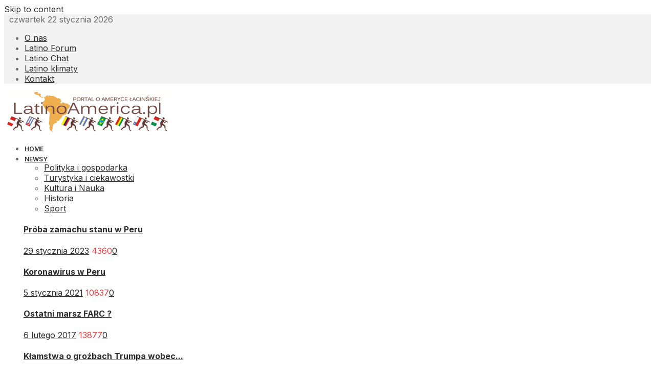

--- FILE ---
content_type: text/html; charset=UTF-8
request_url: https://latinoamerica.pl/andes-discovery-biuro-podrozy-w-la-paz-boliwia/
body_size: 58449
content:
<!doctype html>
<html lang="pl-PL">
<head>
	<link rel="profile" href="//gmpg.org/xfn/11" />
	<link rel='dns-prefetch' href='//fonts.googleapis.com' />
	<link rel="preconnect" href="https://fonts.gstatic.com/" />
	<link rel="preconnect" href="https://fonts.gstatic.com/" crossorigin />
	<meta charset="UTF-8">
		<meta http-equiv="X-UA-Compatible" content="IE=edge,chrome=1">
	<meta name="viewport" content="width=device-width, initial-scale=1">
		<meta property="og:title" content="Andes Discovery &#8211; biuro podróży w La Paz (Boliwia)">
	<meta property="og:description" content="Andes Discovery &#8211; biuro podróży w La Paz (Boliwia)">
	<meta property="og:type" content="article">
	<meta property="og:url" content="https://latinoamerica.pl/andes-discovery-biuro-podrozy-w-la-paz-boliwia/">
	<meta property="og:image" content="https://latinoamerica.pl/wp-content/uploads/2012/02/DSC00782-50x50.jpg">
	<meta name="twitter:card" content="summary_large_image">
	<meta name="twitter:title" content="Andes Discovery &#8211; biuro podróży w La Paz (Boliwia)">
	<meta name="twitter:description" content="Andes Discovery &#8211; biuro podróży w La Paz (Boliwia)">
	<meta name="twitter:image" content="https://latinoamerica.pl/wp-content/uploads/2012/02/DSC00782-50x50.jpg">
		    
    <meta name='robots' content='index, follow, max-image-preview:large, max-snippet:-1, max-video-preview:-1' />


	<!-- This site is optimized with the Yoast SEO plugin v21.8 - https://yoast.com/wordpress/plugins/seo/ -->
	<title>Andes Discovery - biuro podróży w La Paz (Boliwia)  - LatinoAmerica.pl</title>
	<link rel="canonical" href="https://latinoamerica.pl/andes-discovery-biuro-podrozy-w-la-paz-boliwia/" />
	<meta property="og:locale" content="pl_PL" />
	<meta property="og:type" content="article" />
	<meta property="og:title" content="Andes Discovery - biuro podróży w La Paz (Boliwia)  - LatinoAmerica.pl" />
	<meta property="og:description" content="More stories Ajmara witają Nowy Rok 552122 czerwca 2013 Andes Discovery &#8211; biuro podróży w La Paz (Boliwia)9 lutego 2011 Biuro podróży Andes Discovery prowadzone przez Oscara Pomę organizuje wycieczki [&hellip;]" />
	<meta property="og:url" content="https://latinoamerica.pl/andes-discovery-biuro-podrozy-w-la-paz-boliwia/" />
	<meta property="og:site_name" content="LatinoAmerica.pl" />
	<meta property="article:publisher" content="https://www.facebook.com/LatinoAmericapl/" />
	<meta property="article:published_time" content="2011-02-09T11:12:31+00:00" />
	<meta property="article:modified_time" content="2012-02-09T11:12:44+00:00" />
	<meta property="og:image" content="https://latinoamerica.pl/wp-content/uploads/2012/02/DSC00782-600x450.jpg" />
	<meta property="og:image:width" content="600" />
	<meta property="og:image:height" content="450" />
	<meta property="og:image:type" content="image/jpeg" />
	<meta name="author" content="Ola Plewka" />
	<meta name="twitter:card" content="summary_large_image" />
	<meta name="twitter:creator" content="@LatinoAmericapl" />
	<meta name="twitter:site" content="@LatinoAmericapl" />
	<meta name="twitter:label1" content="Napisane przez" />
	<meta name="twitter:data1" content="Ola Plewka" />
	
	<!-- / Yoast SEO plugin. -->


<link rel='dns-prefetch' href='//stats.wp.com' />
<link rel='dns-prefetch' href='//secure.gravatar.com' />
<link rel='dns-prefetch' href='//www.googletagmanager.com' />
<link rel='dns-prefetch' href='//fonts.googleapis.com' />
<link rel='dns-prefetch' href='//pagead2.googlesyndication.com' />
<link rel="alternate" type="application/rss+xml" title="LatinoAmerica.pl &raquo; Kanał z wpisami" href="https://latinoamerica.pl/feed/" />
<link rel="alternate" type="application/rss+xml" title="LatinoAmerica.pl &raquo; Kanał z komentarzami" href="https://latinoamerica.pl/comments/feed/" />
<link rel="alternate" type="text/calendar" title="LatinoAmerica.pl &raquo; iCal Feed" href="https://latinoamerica.pl/wydarzenia/?ical=1" />
<link rel="alternate" type="application/rss+xml" title="LatinoAmerica.pl &raquo; Andes Discovery &#8211; biuro podróży w La Paz (Boliwia) Kanał z komentarzami" href="https://latinoamerica.pl/andes-discovery-biuro-podrozy-w-la-paz-boliwia/feed/" />

<!-- latinoamerica.pl is managing ads with Advanced Ads 1.48.1 -->
		<link rel='stylesheet' id='bbpress_post_ratings_Style-css' href='https://latinoamerica.pl/wp-content/plugins/bbpress-post-ratings/style.css?ver=6.4.5' type='text/css' media='all' />
<link rel='stylesheet' id='eo-leaflet.js-css' href='https://latinoamerica.pl/wp-content/plugins/event-organiser/lib/leaflet/leaflet.min.css?ver=1.4.0' type='text/css' media='all' />
<style id='eo-leaflet.js-inline-css' type='text/css'>
.leaflet-popup-close-button{box-shadow:none!important;}
</style>
<link rel='stylesheet' id='sweetalert2-css' href='https://latinoamerica.pl/wp-content/plugins/user-registration/assets/css/sweetalert2/sweetalert2.min.css?ver=10.16.7' type='text/css' media='all' />
<link rel='stylesheet' id='user-registration-general-css' href='https://latinoamerica.pl/wp-content/plugins/user-registration/assets/css/user-registration.css?ver=3.1.3' type='text/css' media='all' />
<link rel='stylesheet' id='user-registration-smallscreen-css' href='https://latinoamerica.pl/wp-content/plugins/user-registration/assets/css/user-registration-smallscreen.css?ver=3.1.3' type='text/css' media='only screen and (max-width: 768px)' />
<link rel='stylesheet' id='user-registration-my-account-layout-css' href='https://latinoamerica.pl/wp-content/plugins/user-registration/assets/css/my-account-layout.css?ver=3.1.3' type='text/css' media='all' />
<link rel='stylesheet' id='dashicons-css' href='https://latinoamerica.pl/wp-includes/css/dashicons.min.css?ver=6.4.5' type='text/css' media='all' />
<link rel='stylesheet' id='merimag-skin-dynamic-css-css' href='https://latinoamerica.pl/wp-content/themes/merimag/assets/css/dynamic.css?ver=6.2.1' type='text/css' media='all' />
<style id='merimag-skin-dynamic-css-inline-css' type='text/css'>
body.site-body {
        background-color: #ffffff;
    }body.site-body .merimag-site-header, body.site-body .merimag-site-footer {
            background: #fff;
        }body.site-body .merimag-site-header, body.site-body .merimag-site-header, body.site-body .merimag-site-footer body.site-body .merimag-site-footer .marged-infos, body.site-body .merimag-site-header, body.site-body .merimag-site-footer .content-background, body.site-body .merimag-site-header, body.site-body .merimag-site-footer .sub-menu, body.site-body .merimag-site-header, body.site-body .merimag-site-footer .mega-menu, body.site-body .merimag-site-header, body.site-body .merimag-site-footer .flexMenu-popup { background-color: #fff } body.site-body .merimag-site-header, body.site-body .merimag-site-header, body.site-body .merimag-site-footer body.site-body .merimag-site-footer .merimag-box-filter.vertical-tabs ul.merimag-block-filters li.ui-state-active { border-right-color: #fff } body.site-body .merimag-site-footer {
            background: #fff;
        }body.site-body .merimag-site-footer .marged-infos, body.site-body .merimag-site-footer .content-background, body.site-body .merimag-site-footer .sub-menu, body.site-body .merimag-site-footer .mega-menu, body.site-body .merimag-site-footer .flexMenu-popup { background-color: #fff } body.site-body .merimag-site-footer .merimag-box-filter.vertical-tabs ul.merimag-block-filters li.ui-state-active { border-right-color: #fff } body.site-body .merimag-block-separator, body.site-body .merimag-divider-container, body.site-body .woocommerce form fieldset, body.site-body .coupon, body.site-body .comment-list ol, body.site-body .merimag-odd-column .merimag-block-infos-left-right-classic, body.site-body .merimag-even-column .merimag-block-infos-left-right-classic, body.site-body .merimag-block.border-block, body.site-body .merimag-block.border-block, body.site-body .merimag-header-content, body.site-body li.mega-menu-col > a, body.site-body .general-border-color, body.site-body.general-border-color, body.site-body.woocommerce-account .woocommerce, body.site-body .wp-subscribe-wrap input.email-field, body.site-body .wp-subscribe-wrap input.name-field, body.site-body .single-product .cart, body.site-body .page-numbers, body.site-body .gallery-item figcaption, body.site-body .merimag-page-link, body.site-body ul.page-numbers.page-numbers li>a, body.site-body , body.site-body ul.page-numbers.page-numbers li>span, body.site-body .post-page-numbers, body.site-body .entry-summary .cart, body.site-body div.product .woocommerce-product-gallery, body.site-body .products .woocommerce-LoopProduct-link, body.site-body .products .product-category > a, body.site-body .site-content-area-style, body.site-body .merimag-read-more, body.site-body .merimag-pagination-button, body.site-body .woocommerce-pagination, body.site-body .woocommerce-columns--addresses .woocommerce-column--1, body.site-body .woocommerce-columns--addresses .woocommerce-column--2, body.site-body .merimag-sidebar-content > .merimag-mobile-menu-social, body.site-body .merimag-mobile-header-content:not(.stacked-icons) .merimag-mobile-menu-opener, body.site-body .wc-tabs, body.site-body .merimag-pagination-buttons.numeric-pagination, body.site-body .comment_container, body.site-body .horizontal-menu .menu-item-content, body.site-body .merimag-contact-infos-shortcode-default .merimag-contact-item, body.site-body #bbpress-forums fieldset.bbp-form, body.site-body #bbpress-forums ul.bbp-forums, body.site-body #bbpress-forums ul.bbp-lead-topic, body.site-body #bbpress-forums ul.bbp-replies, body.site-body #bbpress-forums ul.bbp-search-results, body.site-body #bbpress-forums ul.bbp-topics, body.site-body #bbpress-forums li.bbp-footer, body.site-body #bbpress-forums li.bbp-header, body.site-body .bbp-replies .bbp-reply-author, body.site-body #bbpress-forums li.bbp-body ul.forum, body.site-body #bbpress-forums li.bbp-body ul.topic, body.site-body .site-content-area-style, body.site-body .merimag-site-content.content .cart-collaterals .cart_totals, body.site-body .merimag-site-content.content .cart-collaterals .coupon, body.site-body .merimag-box-filter.vertical-tabs .merimag-box-filter-panel, body.site-body .vertical-menu .menu .mega-menu-row > .menu-item > a, body.site-body .horizontal-menu .menu > li > .sub-menu, body.site-body .merimag-mobile-menu-sidebar .flex-menu .menu, body.site-body .sidebar-widget:not(.ignore-general-style), body.site-body.rtl .merimag-box-filter.vertical-tabs .merimag-box-filter-panel { border-color: rgba(0,0,0,0.1) } body.site-body .general-border-top-color, body.site-body tfoot td, body.site-body tbody th, body.site-body tfoot th, body.site-body .merimag-box-filter.vertical-tabs ul.merimag-block-filters li.ui-state-active { border-top-color: rgba(0,0,0,0.1) } body.site-body .general-border-bottom-color, body.site-body table td, body.site-body table th, body.site-body .merimag-box-filter.vertical-tabs ul.merimag-block-filters li.ui-state-active { border-bottom-color: rgba(0,0,0,0.1) } body.site-body .general-border-left-color { border-left-color: rgba(0,0,0,0.1) } body.site-body .general-border-right-color { border-right-color: rgba(0,0,0,0.1) } body.site-body   { color: #6d6d6d } body.site-body .text-color-background { background-color: #6d6d6d } body.site-body .wp-subscribe-loader path { fill: #6d6d6d } body.site-body a, body.site-body a:active, body.site-body h1, body.site-body h2, body.site-body h3, body.site-body h4, body.site-body h5, body.site-body h6, body.site-body label, body.site-body .links-color, body.site-body .block-title-wrapper { color: #2d2d2d } body.site-body label, body.site-body .links-border-color { border-color: #2d2d2d } body.site-body .links-color-background { background-color: #2d2d2d } body.site-body a:focus, body.site-body a:hover, body.site-body .merimag-menu-social a:hover span, body.site-body .links-color:hover, body.site-body li.active-menu-item > a, body.site-body .merimag-block:hover a.title-display { color: #EFAF4F } body.site-body li.active-menu-item > a, body.site-body .links-border-color:hover { border-color: #EFAF4F } body.site-body .links-hover-color-background { background-color: #EFAF4F } body.site-body .marged-infos, body.site-body .content-background, body.site-body .sub-menu, body.site-body .mega-menu, body.site-body .flexMenu-popup { background-color: #ffffff } body.site-body .merimag-box-filter.vertical-tabs ul.merimag-block-filters li.ui-state-active { border-right-color: #ffffff } body.site-body .merimag-top-navigation {
        background-color: rgba(0,0,0,0.05);
    }body.site-body .merimag-top-navigation .merimag-block-separator, body.site-body .merimag-top-navigation .merimag-divider-container, body.site-body .merimag-top-navigation .woocommerce form fieldset, body.site-body .merimag-top-navigation .coupon, body.site-body .merimag-top-navigation .comment-list ol, body.site-body .merimag-top-navigation .merimag-odd-column .merimag-block-infos-left-right-classic, body.site-body .merimag-top-navigation .merimag-even-column .merimag-block-infos-left-right-classic, body.site-body .merimag-top-navigation .merimag-block.border-block, body.site-body .merimag-top-navigation .merimag-block.border-block, body.site-body .merimag-top-navigation .merimag-header-content, body.site-body .merimag-top-navigation li.mega-menu-col > a, body.site-body .merimag-top-navigation .general-border-color, body.site-body .merimag-top-navigation.general-border-color, body.site-body .merimag-top-navigation.woocommerce-account .woocommerce, body.site-body .merimag-top-navigation .wp-subscribe-wrap input.email-field, body.site-body .merimag-top-navigation .wp-subscribe-wrap input.name-field, body.site-body .merimag-top-navigation .single-product .cart, body.site-body .merimag-top-navigation .page-numbers, body.site-body .merimag-top-navigation .gallery-item figcaption, body.site-body .merimag-top-navigation .merimag-page-link, body.site-body .merimag-top-navigation ul.page-numbers.page-numbers li>a, body.site-body .merimag-top-navigation , body.site-body .merimag-top-navigation ul.page-numbers.page-numbers li>span, body.site-body .merimag-top-navigation .post-page-numbers, body.site-body .merimag-top-navigation .entry-summary .cart, body.site-body .merimag-top-navigation div.product .woocommerce-product-gallery, body.site-body .merimag-top-navigation .products .woocommerce-LoopProduct-link, body.site-body .merimag-top-navigation .products .product-category > a, body.site-body .merimag-top-navigation .site-content-area-style, body.site-body .merimag-top-navigation .merimag-read-more, body.site-body .merimag-top-navigation .merimag-pagination-button, body.site-body .merimag-top-navigation .woocommerce-pagination, body.site-body .merimag-top-navigation .woocommerce-columns--addresses .woocommerce-column--1, body.site-body .merimag-top-navigation .woocommerce-columns--addresses .woocommerce-column--2, body.site-body .merimag-top-navigation .merimag-sidebar-content > .merimag-mobile-menu-social, body.site-body .merimag-top-navigation .merimag-mobile-header-content:not(.stacked-icons) .merimag-mobile-menu-opener, body.site-body .merimag-top-navigation .wc-tabs, body.site-body .merimag-top-navigation .merimag-pagination-buttons.numeric-pagination, body.site-body .merimag-top-navigation .comment_container, body.site-body .merimag-top-navigation .horizontal-menu .menu-item-content, body.site-body .merimag-top-navigation .merimag-contact-infos-shortcode-default .merimag-contact-item, body.site-body .merimag-top-navigation #bbpress-forums fieldset.bbp-form, body.site-body .merimag-top-navigation #bbpress-forums ul.bbp-forums, body.site-body .merimag-top-navigation #bbpress-forums ul.bbp-lead-topic, body.site-body .merimag-top-navigation #bbpress-forums ul.bbp-replies, body.site-body .merimag-top-navigation #bbpress-forums ul.bbp-search-results, body.site-body .merimag-top-navigation #bbpress-forums ul.bbp-topics, body.site-body .merimag-top-navigation #bbpress-forums li.bbp-footer, body.site-body .merimag-top-navigation #bbpress-forums li.bbp-header, body.site-body .merimag-top-navigation .bbp-replies .bbp-reply-author, body.site-body .merimag-top-navigation #bbpress-forums li.bbp-body ul.forum, body.site-body .merimag-top-navigation #bbpress-forums li.bbp-body ul.topic, body.site-body .merimag-top-navigation .site-content-area-style, body.site-body .merimag-top-navigation .merimag-site-content.content .cart-collaterals .cart_totals, body.site-body .merimag-top-navigation .merimag-site-content.content .cart-collaterals .coupon, body.site-body .merimag-top-navigation .merimag-box-filter.vertical-tabs .merimag-box-filter-panel, body.site-body .merimag-top-navigation .vertical-menu .menu .mega-menu-row > .menu-item > a, body.site-body .merimag-top-navigation .horizontal-menu .menu > li > .sub-menu, body.site-body .merimag-top-navigation .merimag-mobile-menu-sidebar .flex-menu .menu, body.site-body .merimag-top-navigation .sidebar-widget:not(.ignore-general-style), body.site-body .merimag-top-navigation.rtl .merimag-box-filter.vertical-tabs .merimag-box-filter-panel { border-color: rgba(0,0,0,0.1) } body.site-body .merimag-top-navigation .general-border-top-color, body.site-body .merimag-top-navigation tfoot td, body.site-body .merimag-top-navigation tbody th, body.site-body .merimag-top-navigation tfoot th, body.site-body .merimag-top-navigation .merimag-box-filter.vertical-tabs ul.merimag-block-filters li.ui-state-active { border-top-color: rgba(0,0,0,0.1) } body.site-body .merimag-top-navigation .general-border-bottom-color, body.site-body .merimag-top-navigation table td, body.site-body .merimag-top-navigation table th, body.site-body .merimag-top-navigation .merimag-box-filter.vertical-tabs ul.merimag-block-filters li.ui-state-active { border-bottom-color: rgba(0,0,0,0.1) } body.site-body .merimag-top-navigation .general-border-left-color { border-left-color: rgba(0,0,0,0.1) } body.site-body .merimag-top-navigation .general-border-right-color { border-right-color: rgba(0,0,0,0.1) } body.site-body .merimag-top-navigation   { color: #6d6d6d } body.site-body .merimag-top-navigation .text-color-background { background-color: #6d6d6d } body.site-body .merimag-top-navigation .wp-subscribe-loader path { fill: #6d6d6d } body.site-body .merimag-top-navigation a, body.site-body .merimag-top-navigation a:active, body.site-body .merimag-top-navigation h1, body.site-body .merimag-top-navigation h2, body.site-body .merimag-top-navigation h3, body.site-body .merimag-top-navigation h4, body.site-body .merimag-top-navigation h5, body.site-body .merimag-top-navigation h6, body.site-body .merimag-top-navigation label, body.site-body .merimag-top-navigation .links-color, body.site-body .merimag-top-navigation .block-title-wrapper { color: #2d2d2d } body.site-body .merimag-top-navigation label, body.site-body .merimag-top-navigation .links-border-color { border-color: #2d2d2d } body.site-body .merimag-top-navigation .links-color-background { background-color: #2d2d2d } body.site-body .merimag-top-navigation .marged-infos, body.site-body .merimag-top-navigation .content-background, body.site-body .merimag-top-navigation .sub-menu, body.site-body .merimag-top-navigation .mega-menu, body.site-body .merimag-top-navigation .flexMenu-popup { background-color: rgba(0,0,0,0.05) } body.site-body .merimag-top-navigation .merimag-box-filter.vertical-tabs ul.merimag-block-filters li.ui-state-active { border-right-color: rgba(0,0,0,0.05) } 
</style>
<style id='wp-emoji-styles-inline-css' type='text/css'>

	img.wp-smiley, img.emoji {
		display: inline !important;
		border: none !important;
		box-shadow: none !important;
		height: 1em !important;
		width: 1em !important;
		margin: 0 0.07em !important;
		vertical-align: -0.1em !important;
		background: none !important;
		padding: 0 !important;
	}
</style>
<link rel='stylesheet' id='wp-block-library-css' href='https://latinoamerica.pl/wp-includes/css/dist/block-library/style.min.css?ver=6.4.5' type='text/css' media='all' />
<style id='wp-block-library-inline-css' type='text/css'>
.has-text-align-justify{text-align:justify;}
</style>
<link rel='stylesheet' id='mediaelement-css' href='https://latinoamerica.pl/wp-includes/js/mediaelement/mediaelementplayer-legacy.min.css?ver=4.2.17' type='text/css' media='all' />
<link rel='stylesheet' id='wp-mediaelement-css' href='https://latinoamerica.pl/wp-includes/js/mediaelement/wp-mediaelement.min.css?ver=6.4.5' type='text/css' media='all' />
<style id='classic-theme-styles-inline-css' type='text/css'>
/*! This file is auto-generated */
.wp-block-button__link{color:#fff;background-color:#32373c;border-radius:9999px;box-shadow:none;text-decoration:none;padding:calc(.667em + 2px) calc(1.333em + 2px);font-size:1.125em}.wp-block-file__button{background:#32373c;color:#fff;text-decoration:none}
</style>
<style id='global-styles-inline-css' type='text/css'>
body{--wp--preset--color--black: #000000;--wp--preset--color--cyan-bluish-gray: #abb8c3;--wp--preset--color--white: #ffffff;--wp--preset--color--pale-pink: #f78da7;--wp--preset--color--vivid-red: #cf2e2e;--wp--preset--color--luminous-vivid-orange: #ff6900;--wp--preset--color--luminous-vivid-amber: #fcb900;--wp--preset--color--light-green-cyan: #7bdcb5;--wp--preset--color--vivid-green-cyan: #00d084;--wp--preset--color--pale-cyan-blue: #8ed1fc;--wp--preset--color--vivid-cyan-blue: #0693e3;--wp--preset--color--vivid-purple: #9b51e0;--wp--preset--gradient--vivid-cyan-blue-to-vivid-purple: linear-gradient(135deg,rgba(6,147,227,1) 0%,rgb(155,81,224) 100%);--wp--preset--gradient--light-green-cyan-to-vivid-green-cyan: linear-gradient(135deg,rgb(122,220,180) 0%,rgb(0,208,130) 100%);--wp--preset--gradient--luminous-vivid-amber-to-luminous-vivid-orange: linear-gradient(135deg,rgba(252,185,0,1) 0%,rgba(255,105,0,1) 100%);--wp--preset--gradient--luminous-vivid-orange-to-vivid-red: linear-gradient(135deg,rgba(255,105,0,1) 0%,rgb(207,46,46) 100%);--wp--preset--gradient--very-light-gray-to-cyan-bluish-gray: linear-gradient(135deg,rgb(238,238,238) 0%,rgb(169,184,195) 100%);--wp--preset--gradient--cool-to-warm-spectrum: linear-gradient(135deg,rgb(74,234,220) 0%,rgb(151,120,209) 20%,rgb(207,42,186) 40%,rgb(238,44,130) 60%,rgb(251,105,98) 80%,rgb(254,248,76) 100%);--wp--preset--gradient--blush-light-purple: linear-gradient(135deg,rgb(255,206,236) 0%,rgb(152,150,240) 100%);--wp--preset--gradient--blush-bordeaux: linear-gradient(135deg,rgb(254,205,165) 0%,rgb(254,45,45) 50%,rgb(107,0,62) 100%);--wp--preset--gradient--luminous-dusk: linear-gradient(135deg,rgb(255,203,112) 0%,rgb(199,81,192) 50%,rgb(65,88,208) 100%);--wp--preset--gradient--pale-ocean: linear-gradient(135deg,rgb(255,245,203) 0%,rgb(182,227,212) 50%,rgb(51,167,181) 100%);--wp--preset--gradient--electric-grass: linear-gradient(135deg,rgb(202,248,128) 0%,rgb(113,206,126) 100%);--wp--preset--gradient--midnight: linear-gradient(135deg,rgb(2,3,129) 0%,rgb(40,116,252) 100%);--wp--preset--font-size--small: 13px;--wp--preset--font-size--medium: 20px;--wp--preset--font-size--large: 36px;--wp--preset--font-size--x-large: 42px;--wp--preset--spacing--20: 0.44rem;--wp--preset--spacing--30: 0.67rem;--wp--preset--spacing--40: 1rem;--wp--preset--spacing--50: 1.5rem;--wp--preset--spacing--60: 2.25rem;--wp--preset--spacing--70: 3.38rem;--wp--preset--spacing--80: 5.06rem;--wp--preset--shadow--natural: 6px 6px 9px rgba(0, 0, 0, 0.2);--wp--preset--shadow--deep: 12px 12px 50px rgba(0, 0, 0, 0.4);--wp--preset--shadow--sharp: 6px 6px 0px rgba(0, 0, 0, 0.2);--wp--preset--shadow--outlined: 6px 6px 0px -3px rgba(255, 255, 255, 1), 6px 6px rgba(0, 0, 0, 1);--wp--preset--shadow--crisp: 6px 6px 0px rgba(0, 0, 0, 1);}:where(.is-layout-flex){gap: 0.5em;}:where(.is-layout-grid){gap: 0.5em;}body .is-layout-flow > .alignleft{float: left;margin-inline-start: 0;margin-inline-end: 2em;}body .is-layout-flow > .alignright{float: right;margin-inline-start: 2em;margin-inline-end: 0;}body .is-layout-flow > .aligncenter{margin-left: auto !important;margin-right: auto !important;}body .is-layout-constrained > .alignleft{float: left;margin-inline-start: 0;margin-inline-end: 2em;}body .is-layout-constrained > .alignright{float: right;margin-inline-start: 2em;margin-inline-end: 0;}body .is-layout-constrained > .aligncenter{margin-left: auto !important;margin-right: auto !important;}body .is-layout-constrained > :where(:not(.alignleft):not(.alignright):not(.alignfull)){max-width: var(--wp--style--global--content-size);margin-left: auto !important;margin-right: auto !important;}body .is-layout-constrained > .alignwide{max-width: var(--wp--style--global--wide-size);}body .is-layout-flex{display: flex;}body .is-layout-flex{flex-wrap: wrap;align-items: center;}body .is-layout-flex > *{margin: 0;}body .is-layout-grid{display: grid;}body .is-layout-grid > *{margin: 0;}:where(.wp-block-columns.is-layout-flex){gap: 2em;}:where(.wp-block-columns.is-layout-grid){gap: 2em;}:where(.wp-block-post-template.is-layout-flex){gap: 1.25em;}:where(.wp-block-post-template.is-layout-grid){gap: 1.25em;}.has-black-color{color: var(--wp--preset--color--black) !important;}.has-cyan-bluish-gray-color{color: var(--wp--preset--color--cyan-bluish-gray) !important;}.has-white-color{color: var(--wp--preset--color--white) !important;}.has-pale-pink-color{color: var(--wp--preset--color--pale-pink) !important;}.has-vivid-red-color{color: var(--wp--preset--color--vivid-red) !important;}.has-luminous-vivid-orange-color{color: var(--wp--preset--color--luminous-vivid-orange) !important;}.has-luminous-vivid-amber-color{color: var(--wp--preset--color--luminous-vivid-amber) !important;}.has-light-green-cyan-color{color: var(--wp--preset--color--light-green-cyan) !important;}.has-vivid-green-cyan-color{color: var(--wp--preset--color--vivid-green-cyan) !important;}.has-pale-cyan-blue-color{color: var(--wp--preset--color--pale-cyan-blue) !important;}.has-vivid-cyan-blue-color{color: var(--wp--preset--color--vivid-cyan-blue) !important;}.has-vivid-purple-color{color: var(--wp--preset--color--vivid-purple) !important;}.has-black-background-color{background-color: var(--wp--preset--color--black) !important;}.has-cyan-bluish-gray-background-color{background-color: var(--wp--preset--color--cyan-bluish-gray) !important;}.has-white-background-color{background-color: var(--wp--preset--color--white) !important;}.has-pale-pink-background-color{background-color: var(--wp--preset--color--pale-pink) !important;}.has-vivid-red-background-color{background-color: var(--wp--preset--color--vivid-red) !important;}.has-luminous-vivid-orange-background-color{background-color: var(--wp--preset--color--luminous-vivid-orange) !important;}.has-luminous-vivid-amber-background-color{background-color: var(--wp--preset--color--luminous-vivid-amber) !important;}.has-light-green-cyan-background-color{background-color: var(--wp--preset--color--light-green-cyan) !important;}.has-vivid-green-cyan-background-color{background-color: var(--wp--preset--color--vivid-green-cyan) !important;}.has-pale-cyan-blue-background-color{background-color: var(--wp--preset--color--pale-cyan-blue) !important;}.has-vivid-cyan-blue-background-color{background-color: var(--wp--preset--color--vivid-cyan-blue) !important;}.has-vivid-purple-background-color{background-color: var(--wp--preset--color--vivid-purple) !important;}.has-black-border-color{border-color: var(--wp--preset--color--black) !important;}.has-cyan-bluish-gray-border-color{border-color: var(--wp--preset--color--cyan-bluish-gray) !important;}.has-white-border-color{border-color: var(--wp--preset--color--white) !important;}.has-pale-pink-border-color{border-color: var(--wp--preset--color--pale-pink) !important;}.has-vivid-red-border-color{border-color: var(--wp--preset--color--vivid-red) !important;}.has-luminous-vivid-orange-border-color{border-color: var(--wp--preset--color--luminous-vivid-orange) !important;}.has-luminous-vivid-amber-border-color{border-color: var(--wp--preset--color--luminous-vivid-amber) !important;}.has-light-green-cyan-border-color{border-color: var(--wp--preset--color--light-green-cyan) !important;}.has-vivid-green-cyan-border-color{border-color: var(--wp--preset--color--vivid-green-cyan) !important;}.has-pale-cyan-blue-border-color{border-color: var(--wp--preset--color--pale-cyan-blue) !important;}.has-vivid-cyan-blue-border-color{border-color: var(--wp--preset--color--vivid-cyan-blue) !important;}.has-vivid-purple-border-color{border-color: var(--wp--preset--color--vivid-purple) !important;}.has-vivid-cyan-blue-to-vivid-purple-gradient-background{background: var(--wp--preset--gradient--vivid-cyan-blue-to-vivid-purple) !important;}.has-light-green-cyan-to-vivid-green-cyan-gradient-background{background: var(--wp--preset--gradient--light-green-cyan-to-vivid-green-cyan) !important;}.has-luminous-vivid-amber-to-luminous-vivid-orange-gradient-background{background: var(--wp--preset--gradient--luminous-vivid-amber-to-luminous-vivid-orange) !important;}.has-luminous-vivid-orange-to-vivid-red-gradient-background{background: var(--wp--preset--gradient--luminous-vivid-orange-to-vivid-red) !important;}.has-very-light-gray-to-cyan-bluish-gray-gradient-background{background: var(--wp--preset--gradient--very-light-gray-to-cyan-bluish-gray) !important;}.has-cool-to-warm-spectrum-gradient-background{background: var(--wp--preset--gradient--cool-to-warm-spectrum) !important;}.has-blush-light-purple-gradient-background{background: var(--wp--preset--gradient--blush-light-purple) !important;}.has-blush-bordeaux-gradient-background{background: var(--wp--preset--gradient--blush-bordeaux) !important;}.has-luminous-dusk-gradient-background{background: var(--wp--preset--gradient--luminous-dusk) !important;}.has-pale-ocean-gradient-background{background: var(--wp--preset--gradient--pale-ocean) !important;}.has-electric-grass-gradient-background{background: var(--wp--preset--gradient--electric-grass) !important;}.has-midnight-gradient-background{background: var(--wp--preset--gradient--midnight) !important;}.has-small-font-size{font-size: var(--wp--preset--font-size--small) !important;}.has-medium-font-size{font-size: var(--wp--preset--font-size--medium) !important;}.has-large-font-size{font-size: var(--wp--preset--font-size--large) !important;}.has-x-large-font-size{font-size: var(--wp--preset--font-size--x-large) !important;}
.wp-block-navigation a:where(:not(.wp-element-button)){color: inherit;}
:where(.wp-block-post-template.is-layout-flex){gap: 1.25em;}:where(.wp-block-post-template.is-layout-grid){gap: 1.25em;}
:where(.wp-block-columns.is-layout-flex){gap: 2em;}:where(.wp-block-columns.is-layout-grid){gap: 2em;}
.wp-block-pullquote{font-size: 1.5em;line-height: 1.6;}
</style>
<link rel='stylesheet' id='bbp_private_replies_style-css' href='https://latinoamerica.pl/wp-content/plugins/bbpress-private-replies/css/frond-end.css?ver=6.4.5' type='text/css' media='all' />
<link rel='stylesheet' id='bbp-default-css' href='https://latinoamerica.pl/wp-content/plugins/bbpress/templates/default/css/bbpress.min.css?ver=2.6.9' type='text/css' media='all' />
<link rel='stylesheet' id='contact-form-7-css' href='https://latinoamerica.pl/wp-content/plugins/contact-form-7/includes/css/styles.css?ver=5.8.6' type='text/css' media='all' />
<style id='woocommerce-inline-inline-css' type='text/css'>
.woocommerce form .form-row .required { visibility: visible; }
</style>
<link rel='stylesheet' id='math-captcha-frontend-css' href='https://latinoamerica.pl/wp-content/plugins/wp-advanced-math-captcha/css/frontend.css?ver=6.4.5' type='text/css' media='all' />
<link rel='stylesheet' id='bbpress-wp-tweaks-css' href='https://latinoamerica.pl/wp-content/plugins/bbpress-wp-tweaks/style.css?ver=6.4.5' type='text/css' media='all' />
<link rel='stylesheet' id='fw-ext-builder-frontend-grid-css' href='https://latinoamerica.pl/wp-content/plugins/unyson/framework/extensions/builder/static/css/frontend-grid.css?ver=1.2.12' type='text/css' media='all' />
<link rel='stylesheet' id='fw-ext-forms-default-styles-css' href='https://latinoamerica.pl/wp-content/plugins/unyson/framework/extensions/forms/static/css/frontend.css?ver=2.7.28' type='text/css' media='all' />
<link rel='stylesheet' id='font-awesome-css' href='https://latinoamerica.pl/wp-content/plugins/elementor/assets/lib/font-awesome/css/font-awesome.min.css?ver=4.7.0' type='text/css' media='all' />
<link rel='stylesheet' id='fancybox-css' href='https://latinoamerica.pl/wp-content/plugins/easy-fancybox/fancybox/1.5.4/jquery.fancybox.min.css?ver=6.4.5' type='text/css' media='screen' />
<link rel='stylesheet' id='merimag-widgets.css-css' href='https://latinoamerica.pl/wp-content/plugins/merimag-core-plugin//assets/css/widgets.css?ver=6.4.5' type='text/css' media='all' />
<link rel='stylesheet' id='merimag-core-slick-css-css' href='https://latinoamerica.pl/wp-content/themes/merimag/includes/core/assets/js/slick/slick.min.css?ver=6.2.1' type='text/css' media='all' />
<link rel='stylesheet' id='merimag-core-unite-gallery-css-css' href='https://latinoamerica.pl/wp-content/themes/merimag/includes/core/assets/js/unitegallery/css/unite-gallery.css?ver=6.2.1' type='text/css' media='all' />
<link rel='stylesheet' id='merimag-core-plyr-css-css' href='https://latinoamerica.pl/wp-content/themes/merimag/includes/core/assets/js/plyr/plyr.css?ver=6.2.1' type='text/css' media='all' />
<link rel='stylesheet' id='merimag-core-css-css' href='https://latinoamerica.pl/wp-content/themes/merimag/includes/core/assets/css/styles.min.css?ver=6.2.1' type='text/css' media='all' />
<link rel='stylesheet' id='merimag-core-plugins-css-css' href='https://latinoamerica.pl/wp-content/themes/merimag/includes/core/assets/css/plugins.css?ver=6.2.1' type='text/css' media='all' />
<link rel='stylesheet' id='merimag-font-awesome-css' href='https://latinoamerica.pl/wp-content/themes/merimag/includes/core/assets/css/fa/css/all.min.css?ver=6.2.1' type='text/css' media='all' />
<link rel='stylesheet' id='merimag-icofont-css' href='https://latinoamerica.pl/wp-content/themes/merimag/includes/core/assets/css/iconfont/icofont.min.css?ver=6.4.5' type='text/css' media='all' />
<link rel='stylesheet' id='merimag-theme-css-css' href='https://latinoamerica.pl/wp-content/themes/merimag/style.css?ver=6.2.1' type='text/css' media='all' />
<link rel='stylesheet' id='merimag-dynamic-css-css' href='https://latinoamerica.pl/wp-content/themes/merimag/assets/css/dynamic.css?ver=6.2.1' type='text/css' media='all' />
<link rel='stylesheet' id='merimag-share-css-css' href='https://latinoamerica.pl/wp-content/themes/merimag/assets/css/share.css?ver=6.2.1' type='text/css' media='all' />
<link rel='stylesheet' id='merimag-header-css-css' href='https://latinoamerica.pl/wp-content/themes/merimag/assets/css/header.css?ver=6.2.1' type='text/css' media='all' />
<link rel='stylesheet' id='merimag-animate-css-css' href='https://latinoamerica.pl/wp-content/themes/merimag/assets/css/animate.css?ver=6.2.1' type='text/css' media='all' />
<link rel='stylesheet' id='merimag-fontello-css' href='https://latinoamerica.pl/wp-content/themes/merimag/assets/css/fontello/css/fontello.css?ver=6.2.1' type='text/css' media='all' />
<link rel='stylesheet' id='merimag-woocommerce-style-css' href='https://latinoamerica.pl/wp-content/themes/merimag/assets/css/woocommerce.min.css?ver=6.4.5' type='text/css' media='all' />
<style id='merimag-woocommerce-style-inline-css' type='text/css'>
@font-face {
			font-family: "star";
			src: url("https://latinoamerica.pl/wp-content/plugins/woocommerce/assets/fonts/star.eot");
			src: url("https://latinoamerica.pl/wp-content/plugins/woocommerce/assets/fonts/star.eot?#iefix") format("embedded-opentype"),
				url("https://latinoamerica.pl/wp-content/plugins/woocommerce/assets/fonts/star.woff") format("woff"),
				url("https://latinoamerica.pl/wp-content/plugins/woocommerce/assets/fonts/star.ttf") format("truetype"),
				url("https://latinoamerica.pl/wp-content/plugins/woocommerce/assets/fonts/star.svg#star") format("svg");
			font-weight: normal;
			font-style: normal;
		}
</style>
<link rel='stylesheet' id='merimag-fonts-css-css' href='https://fonts.googleapis.com/css?family=Inter%3A100%2C200%2C300%2C400%2C500%2C600%2C700%2C800%2C900%2C100i%2C200i%2C300i%2C400i%2C500i%2C600i%2C700i%2C800i%2C900i&#038;subset=cyrillic%2Ccyrillic-ext%2Cgreek%2Cgreek-ext%2Clatin%2Clatin-ext%2Cvietnamese&#038;display=swap&#038;ver=6.2.1' type='text/css' media='all' />
<link rel='stylesheet' id='elementor-frontend-css' href='https://latinoamerica.pl/wp-content/plugins/elementor/assets/css/frontend-lite.min.css?ver=3.18.3' type='text/css' media='all' />
<link rel='stylesheet' id='eael-general-css' href='https://latinoamerica.pl/wp-content/plugins/essential-addons-for-elementor-lite/assets/front-end/css/view/general.min.css?ver=5.9.4' type='text/css' media='all' />
<style id='merimag-share-networks-css-inline-css' type='text/css'>
.merimag-inline-sharing.with-background .merimag-share-item.facebook .merimag-share-item-content { background: #3B5998; color: #ffffff; }.merimag-inline-sharing.with-background .merimag-share-item.twitter .merimag-share-item-content { background: #55ACEE; color: #ffffff; }.merimag-inline-sharing.with-background .merimag-share-item.pinterest .merimag-share-item-content { background: #cd1d1f; color: #ffffff; }.merimag-inline-sharing.with-background .merimag-share-item.linkedin .merimag-share-item-content { background: #0976B4; color: #f9ffff; }.merimag-inline-sharing.with-background .merimag-share-item.reddit .merimag-share-item-content { background: #F64720; color: #ffffff; }.merimag-inline-sharing.with-background .merimag-share-item.tumblr .merimag-share-item-content { background: #35465d; color: #ffffff; }.merimag-inline-sharing.with-background .merimag-share-item.whatsapp .merimag-share-item-content { background: #01c501; color: #f1fff1; }.merimag-inline-sharing.with-background .merimag-share-item.vk .merimag-share-item-content { background: #4e7db2; color: #ffffff; }.merimag-inline-sharing.with-background .merimag-share-item.email .merimag-share-item-content { background: #242424; color: #ffffff; }
</style>
<link rel='stylesheet' id='jetpack_css-css' href='https://latinoamerica.pl/wp-content/plugins/jetpack/css/jetpack.css?ver=13.0' type='text/css' media='all' />
<link rel='stylesheet' id='bbp-signature-css' href='https://latinoamerica.pl/wp-content/plugins/bbp-signature/bbp-signature.css?ver=0.1' type='text/css' media='all' />
<link rel='stylesheet' id='quick_chat_style_sheet-css' href='https://latinoamerica.pl/wp-content/plugins/quick-chat/css/quick-chat.css?ver=6.4.5' type='text/css' media='all' />
<!--[if lt IE 8]>
<link rel='stylesheet' id='quick_chat_ie_style_sheet-css' href='https://latinoamerica.pl/wp-content/plugins/quick-chat/css/quick-chat-ie.css?ver=6.4.5' type='text/css' media='all' />
<![endif]-->













<!-- Google Analytics snippet added by Site Kit -->



<!-- End Google Analytics snippet added by Site Kit -->



<link rel="https://api.w.org/" href="https://latinoamerica.pl/wp-json/" /><link rel="alternate" type="application/json" href="https://latinoamerica.pl/wp-json/wp/v2/posts/2642" /><meta name="generator" content="WordPress 6.4.5" />
<meta name="generator" content="WooCommerce 8.5.1" />
<link rel='shortlink' href='https://latinoamerica.pl/?p=2642' />
<link rel="alternate" type="application/json+oembed" href="https://latinoamerica.pl/wp-json/oembed/1.0/embed?url=https%3A%2F%2Flatinoamerica.pl%2Fandes-discovery-biuro-podrozy-w-la-paz-boliwia%2F" />
<link rel="alternate" type="text/xml+oembed" href="https://latinoamerica.pl/wp-json/oembed/1.0/embed?url=https%3A%2F%2Flatinoamerica.pl%2Fandes-discovery-biuro-podrozy-w-la-paz-boliwia%2F&#038;format=xml" />
<!-- Favicon Rotator -->
<link rel="shortcut icon" href="https://latinoamerica.pl/wp-content/uploads/2023/01/prostokat_new22691-—-kopia-—-kopia-16x16.jpg" />
<!-- End Favicon Rotator -->
<meta name="generator" content="Site Kit by Google 1.116.0" /><meta name="tec-api-version" content="v1"><meta name="tec-api-origin" content="https://latinoamerica.pl"><link rel="alternate" href="https://latinoamerica.pl/wp-json/tribe/events/v1/" />	<style>img#wpstats{display:none}</style>
			<noscript><style>.woocommerce-product-gallery{ opacity: 1 !important; }</style></noscript>
	
<!-- Google AdSense snippet added by Site Kit -->
<meta name="google-adsense-platform-account" content="ca-host-pub-2644536267352236">
<meta name="google-adsense-platform-domain" content="sitekit.withgoogle.com">
<!-- End Google AdSense snippet added by Site Kit -->
<meta name="generator" content="Elementor 3.18.3; features: e_dom_optimization, e_optimized_assets_loading, e_optimized_css_loading, additional_custom_breakpoints, block_editor_assets_optimize, e_image_loading_optimization; settings: css_print_method-external, google_font-enabled, font_display-swap">

<!-- begin SI CAPTCHA Anti-Spam - login/register form style -->
<style type="text/css">
.si_captcha_small { width:175px; height:45px; padding-top:10px; padding-bottom:10px; }
.si_captcha_large { width:250px; height:60px; padding-top:10px; padding-bottom:10px; }
img#si_image_com { border-style:none; margin:0; padding-right:5px; float:left; }
img#si_image_reg { border-style:none; margin:0; padding-right:5px; float:left; }
img#si_image_log { border-style:none; margin:0; padding-right:5px; float:left; }
img#si_image_side_login { border-style:none; margin:0; padding-right:5px; float:left; }
img#si_image_checkout { border-style:none; margin:0; padding-right:5px; float:left; }
img#si_image_jetpack { border-style:none; margin:0; padding-right:5px; float:left; }
img#si_image_bbpress_topic { border-style:none; margin:0; padding-right:5px; float:left; }
.si_captcha_refresh { border-style:none; margin:0; vertical-align:bottom; }
div#si_captcha_input { display:block; padding-top:15px; padding-bottom:5px; }
label#si_captcha_code_label { margin:0; }
input#si_captcha_code_input { width:65px; }
p#si_captcha_code_p { clear: left; padding-top:10px; }
.si-captcha-jetpack-error { color:#DC3232; }
</style>
<!-- end SI CAPTCHA Anti-Spam - login/register form style -->

<!-- Google AdSense snippet added by Site Kit -->


<!-- End Google AdSense snippet added by Site Kit -->
<style type="text/css" id="merimag-styling-wrapper-back">body.site-body, #content, .entry-content, .post-content, .page-content, .post-excerpt, .entry-summary, .entry-excerpt, .widget-area, .widget, .sidebar, #sidebar, footer, .footer, #footer, .site-footer { font-family : Inter; }body.site-body h1, body.site-body h2, body.site-body h3, body.site-body h4, body.site-body h5, body.site-body h6, body.site-body .block-title-wrapper, body.site-body h1 > a, body.site-body h2 > a, body.site-body h3 > a, body.site-body h4 > a, body.site-body h5 > a, body.site-body h6 > a, body.site-body .block-title-wrapper { font-family : Inter;font-weight : 700; }body.site-body .merimag-main-navigation-typgraphy .vertical-menu > div > ul > li > a { font-family : Inter;font-weight : 600;font-size : 12px;text-transform : uppercase; }body.site-body .principal-color-background-color, body.site-body a.principal-color-background-color, body.site-body a.principal-color-background-color:visited, body.site-body a.principal-color-background-color:active, body.site-body a.principal-color-background-color:focus, body.site-body .block-infos-category.principal-color-background-color, body.site-body .merimag-media-shortcode .mejs-controls, body.site-body .principal-color-background-color-span-hover:hover, body.site-body .principal-color-background-color, body.site-body .principal-color-background-color-hover:hover, body.site-body .principal-color-background-color-span-hover:hover, body.site-body .principal-color-background-color-a-hover > a:hover, body.site-body li.active-menu-item > .principal-color-background-color-hover, body.site-body li.active-menu-item > .principal-color-background-color-span-hover, body.site-body li.active-menu-item > .principal-color-background-color-a-hover > a, body.site-body .plyr .plyr__control.plyr__tab-focus, body.site-body .plyr .plyr__control:hover, body.site-body .plyr .plyr__control[aria-expanded=true], body.site-body .plyr__control--overlaid, body.site-body .merimag-styled-button:not(.bordered-button), body.site-body .button:not(.bordered-button), body.site-body input[type=submit]:not(.bordered-button), body.site-body input[type=button]:not(.bordered-button), body.site-body input[type=reset]:not(.bordered-button), body.site-body button[type=submit]:not(.bordered-button), body.site-body .page-numbers.current, body.site-body .widget_price_filter .ui-slider .ui-slider-range, body.site-body .widget_price_filter .ui-slider .ui-slider-handle, body.site-body .comment-reply-link, body.site-body #cancel-comment-reply-link, body.site-body .merimag-button, body.site-body .nav-previous a, body.site-body .nav-next a, body.site-body .onsale, body.site-body .post-page-numbers.current, body.site-body #wp-calendar caption, body.site-body .mCS-dark.mCSB_scrollTools .mCSB_dragger .mCSB_dragger_bar, body.site-body .merimag-review-score-display.circle, body.site-body .quicktags-toolbar, body.site-body .widget_display_stats dd, body.site-body .merimag-box-filter.vertical-tabs ul.merimag-block-filters li.ui-state-active, body.site-body .merimag-white-text-container, body.site-body .sk-rotating-plane, body.site-body .sk-double-bounce > .sk-child, body.site-body .sk-wave > .sk-rect, body.site-body .sk-wandering-cubes > .sk-cube, body.site-body .sk-spinner, body.site-body .sk-chasing-dots > .sk-child, body.site-body .sk-three-bounce > .sk-child, body.site-body .sk-circle .sk-child:before, body.site-body sk-cube-grid > .sk-cube, body.site-body .sk-fading-circle > .sk-circle:before, body.site-body .sk-folding-cube > .sk-cube:before, body.site-body .sk-circle-bounce .sk-child:before, body.site-body .sk-cube-grid .sk-cube, body.site-body .block-title-wrapper.style-1 .block-title:before, body.site-body .block-title-wrapper.style-2 .block-title:before, body.site-body .block-title-wrapper.style-7, body.site-body .block-title-wrapper.style-9 .block-title:before, body.site-body .block-title-wrapper.style-5 .block-title, body.site-body .block-title-wrapper.style-16, body.site-body .block-title-wrapper.style-17 .block-title, body.site-body .block-title-wrapper.style-17 .block-title:after, body.site-body .block-title-wrapper.style-10 .block-title:before { background-color: #EFAF4F } body.site-body .principal-color-color, body.site-body a.principal-color-color, body.site-body a.principal-color-color:visited, body.site-body a.principal-color-color:active, body.site-body a.principal-color-color:focus, body.site-body .block-infos-category.principal-color-color, body.site-body .merimag-page-link.active, body.site-body ul.page-numbers .current, body.site-body .star-rating span:before, body.site-body p.stars:hover a:before, body.site-body p.stars.selected a.active:before, body.site-body p.stars.selected a:not(.active):before, body.site-body .plyr--full-ui input[type=range], body.site-body .star-rating .star, body.site-body .post-author-label, body.site-body .merimag-block-order-number:before, body.site-body .merimag-ticker-item:after, body.site-body .block-title-wrapper nav li a:hover, body.site-body .block-title-wrapper nav li a:active, body.site-body .block-title-wrapper nav li a:focus, body.site-body .block-title-wrapper nav li.ui-state-active, body.site-body .block-title-wrapper nav li a:hover, body.site-body .block-title-wrapper nav li a:active, body.site-body .block-title-wrapper nav li a:hover, body.site-body .block-title-wrapper.style-8 .block-title, body.site-body .block-title-wrapper.style-12, body.site-body .block-title-wrapper.style-3 .block-title, body.site-body .block-title-wrapper.style-14, body.site-body .block-title-wrapper.style-13 { color: #EFAF4F } body.site-body .principal-color-border-right-color, body.site-body a.principal-color-border-right-color, body.site-body a.principal-color-border-right-color:visited, body.site-body a.principal-color-border-right-color:active, body.site-body a.principal-color-border-right-color:focus, body.site-body .block-infos-category.principal-color-border-right-color { border-right-color: #EFAF4F } body.site-body .principal-color-border-left-color, body.site-body a.principal-color-border-left-color, body.site-body a.principal-color-border-left-color:visited, body.site-body a.principal-color-border-left-color:active, body.site-body a.principal-color-border-left-color:focus, body.site-body .block-infos-category.principal-color-border-left-color, body.site-body .block-title-wrapper.style-6 { border-left-color: #EFAF4F } body.site-body .principal-color-border-top-color, body.site-body a.principal-color-border-top-color, body.site-body a.principal-color-border-top-color:visited, body.site-body a.principal-color-border-top-color:active, body.site-body a.principal-color-border-top-color:focus, body.site-body .block-infos-category.principal-color-border-top-color.principal-color-sub-menu-border-top-color .sub-menu, body.site-body .principal-color-sub-menu-border-top-color .sub-menu, body.site-body .wc-tabs li.ui-state-active, body.site-body thead th, body.site-body thead td, body.site-body .block-title-wrapper.style-4, body.site-body .block-title-wrapper.style-15 .block-title:before, body.site-body .block-title-wrapper.style-7 .block-title:before, body.site-body .block-title-wrapper.style-11:after { border-top-color: #EFAF4F } body.site-body .principal-color-border-bottom-color, body.site-body a.principal-color-border-bottom-color, body.site-body a.principal-color-border-bottom-color:visited, body.site-body a.principal-color-border-bottom-color:active, body.site-body a.principal-color-border-bottom-color:focus, body.site-body .block-infos-category.principal-color-border-bottom-color, body.site-body .block-title-wrapper.style-5, body.site-body .block-title-wrapper.style-9:after, body.site-body .block-title-wrapper.style-10:after, body.site-body .block-title-wrapper.style-15:before, body.site-body .block-title-wrapper.style-10:before { border-bottom-color: #EFAF4F } body.site-body .principal-color-border-color, body.site-body a.principal-color-border-color, body.site-body a.principal-color-border-color:visited, body.site-body a.principal-color-border-color:active, body.site-body a.principal-color-border-color:focus, body.site-body .block-infos-category.principal-color-border-color, body.site-body .merimag-page-link.active, body.site-body .merimag-white-text-container, body.site-body .post-author-label, body.site-body .checkout_coupon.woocommerce-form-coupon, body.site-body .woocommerce-checkout .order-details, body.site-body .merimag-tabs-shortcode ul.merimag-tabs-shortcode-list li.ui-tabs-active, body.site-body .vertical-menu .menu .mega-menu-row > .menu-item > a:after, body.site-body .block-title-wrapper.style-3 .block-title, body.site-body .block-title-wrapper.style-14, body.site-body .block-title-wrapper.style-13, body.site-body .block-title-wrapper.style-11 .block-title { border-color: #EFAF4F } body.site-body .principal-color-background-color, body.site-body .principal-color-background-color-hover:hover, body.site-body .principal-color-background-color-span-hover:hover, body.site-body .principal-color-background-color-a-hover > a:hover, body.site-body li.active-menu-item > .principal-color-background-color-hover, body.site-body li.active-menu-item > .principal-color-background-color-span-hover, body.site-body li.active-menu-item > .principal-color-background-color-a-hover > a, body.site-body .merimag-styled-button:not(.bordered-button), body.site-body .button:not(.bordered-button), body.site-body input[type=submit]:not(.bordered-button), body.site-body input[type=button]:not(.bordered-button), body.site-body input[type=reset]:not(.bordered-button), body.site-body button[type=submit]:not(.bordered-button), body.site-body .page-numbers.current, body.site-body .comment-reply-link, body.site-body #cancel-comment-reply-link, body.site-body .merimag-button, body.site-body .nav-previous a, body.site-body .nav-next a, body.site-body .onsale, body.site-body .post-page-numbers.current, body.site-body #wp-calendar caption, body.site-body .merimag-review-score-display.circle, body.site-body .quicktags-toolbar, body.site-body .block-title-wrapper.style-16, body.site-body .block-title-wrapper.style-16 *, body.site-body .block-title-wrapper.style-5 .block-title, body.site-body .merimag-box-filter.vertical-tabs ul.merimag-block-filters li.ui-state-active { color: #ffffff!important } body.site-body a:focus, body.site-body a:hover, body.site-body .merimag-menu-social a:hover span, body.site-body .links-color:hover, body.site-body li.active-menu-item > a, body.site-body .merimag-block:hover a.title-display { color: #EFAF4F } body.site-body li.active-menu-item > a, body.site-body .links-border-color:hover { border-color: #EFAF4F } body.site-body .links-hover-color-background { background-color: #EFAF4F } body .hot-color-background-color { background-color : #ef3c3c; }body .hot-color-color { color : #ef3c3c; }body .hot-color-border-right-color { border-right-color : #ef3c3c; }body .hot-color-border-left-color { border-left-color : #ef3c3c; }body .hot-color-border-top-color { border-top-color : #ef3c3c; }body .hot-color-border-bottom-color { border-bottom-color : #ef3c3c; }body .hot-color-border-color { border-color : #ef3c3c; }body .hot-color-background-color-hover:hover { background: #ef3c3c }body .hot-color-background-color-span-hover:hover { background: #ef3c3c }body .hot-color-background-color-a-hover a:hover { background: #ef3c3c }body .hot-color-span-hover-before-background span:hover:before { background: #ef3c3c }body .hot-color-sub-menu-border-top-color .sub-menu, body.hot-color-sub-menu-border-top-color .sub-menu { border-top-color: #ef3c3c }body .hot-color-background-color { color: #ffffff; }body .popular-color-background-color { background-color : #f1550a; }body .popular-color-color { color : #f1550a; }body .popular-color-border-right-color { border-right-color : #f1550a; }body .popular-color-border-left-color { border-left-color : #f1550a; }body .popular-color-border-top-color { border-top-color : #f1550a; }body .popular-color-border-bottom-color { border-bottom-color : #f1550a; }body .popular-color-border-color { border-color : #f1550a; }body .popular-color-background-color-hover:hover { background: #f1550a }body .popular-color-background-color-span-hover:hover { background: #f1550a }body .popular-color-background-color-a-hover a:hover { background: #f1550a }body .popular-color-span-hover-before-background span:hover:before { background: #f1550a }body .popular-color-sub-menu-border-top-color .sub-menu, body.popular-color-sub-menu-border-top-color .sub-menu { border-top-color: #f1550a }body .popular-color-background-color { color: #fffffa; }body .trending-color-background-color { background-color : #68a9fb; }body .trending-color-color { color : #68a9fb; }body .trending-color-border-right-color { border-right-color : #68a9fb; }body .trending-color-border-left-color { border-left-color : #68a9fb; }body .trending-color-border-top-color { border-top-color : #68a9fb; }body .trending-color-border-bottom-color { border-bottom-color : #68a9fb; }body .trending-color-border-color { border-color : #68a9fb; }body .trending-color-background-color-hover:hover { background: #68a9fb }body .trending-color-background-color-span-hover:hover { background: #68a9fb }body .trending-color-background-color-a-hover a:hover { background: #68a9fb }body .trending-color-span-hover-before-background span:hover:before { background: #68a9fb }body .trending-color-sub-menu-border-top-color .sub-menu, body.trending-color-sub-menu-border-top-color .sub-menu { border-top-color: #68a9fb }body .trending-color-background-color { color: #00095b; }body .new-color-background-color { background-color : #5aade7; }body .new-color-color { color : #5aade7; }body .new-color-border-right-color { border-right-color : #5aade7; }body .new-color-border-left-color { border-left-color : #5aade7; }body .new-color-border-top-color { border-top-color : #5aade7; }body .new-color-border-bottom-color { border-bottom-color : #5aade7; }body .new-color-border-color { border-color : #5aade7; }body .new-color-background-color-hover:hover { background: #5aade7 }body .new-color-background-color-span-hover:hover { background: #5aade7 }body .new-color-background-color-a-hover a:hover { background: #5aade7 }body .new-color-span-hover-before-background span:hover:before { background: #5aade7 }body .new-color-sub-menu-border-top-color .sub-menu, body.new-color-sub-menu-border-top-color .sub-menu { border-top-color: #5aade7 }body .new-color-background-color { color: #ffffff; }body .warning-color-background-color { background-color : #d9b31d; }body .warning-color-color { color : #d9b31d; }body .warning-color-border-right-color { border-right-color : #d9b31d; }body .warning-color-border-left-color { border-left-color : #d9b31d; }body .warning-color-border-top-color { border-top-color : #d9b31d; }body .warning-color-border-bottom-color { border-bottom-color : #d9b31d; }body .warning-color-border-color { border-color : #d9b31d; }body .warning-color-background-color-hover:hover { background: #d9b31d }body .warning-color-background-color-span-hover:hover { background: #d9b31d }body .warning-color-background-color-a-hover a:hover { background: #d9b31d }body .warning-color-span-hover-before-background span:hover:before { background: #d9b31d }body .warning-color-sub-menu-border-top-color .sub-menu, body.warning-color-sub-menu-border-top-color .sub-menu { border-top-color: #d9b31d }body .warning-color-background-color { color: #ffffff; }body .error-color-background-color { background-color : #ff0000; }body .error-color-color { color : #ff0000; }body .error-color-border-right-color { border-right-color : #ff0000; }body .error-color-border-left-color { border-left-color : #ff0000; }body .error-color-border-top-color { border-top-color : #ff0000; }body .error-color-border-bottom-color { border-bottom-color : #ff0000; }body .error-color-border-color { border-color : #ff0000; }body .error-color-background-color-hover:hover { background: #ff0000 }body .error-color-background-color-span-hover:hover { background: #ff0000 }body .error-color-background-color-a-hover a:hover { background: #ff0000 }body .error-color-span-hover-before-background span:hover:before { background: #ff0000 }body .error-color-sub-menu-border-top-color .sub-menu, body.error-color-sub-menu-border-top-color .sub-menu { border-top-color: #ff0000 }body .error-color-background-color { color: #fff0f0; }body .info-color-background-color { background-color : #c9edf7; }body .info-color-color { color : #c9edf7; }body .info-color-border-right-color { border-right-color : #c9edf7; }body .info-color-border-left-color { border-left-color : #c9edf7; }body .info-color-border-top-color { border-top-color : #c9edf7; }body .info-color-border-bottom-color { border-bottom-color : #c9edf7; }body .info-color-border-color { border-color : #c9edf7; }body .info-color-background-color-hover:hover { background: #c9edf7 }body .info-color-background-color-span-hover:hover { background: #c9edf7 }body .info-color-background-color-a-hover a:hover { background: #c9edf7 }body .info-color-span-hover-before-background span:hover:before { background: #c9edf7 }body .info-color-sub-menu-border-top-color .sub-menu, body.info-color-sub-menu-border-top-color .sub-menu { border-top-color: #c9edf7 }body .info-color-background-color { color: #294d57; }.merimag-demo-ad:after { background-image: linear-gradient(to right, rgba(0,0,0,0), #EFAF4F); } .horizontal-ad.merimag-demo-ad:after { background-image: linear-gradient(to bottom, rgba(0,0,0,0), #EFAF4F); } </style><style type="text/css" id="merimag-styling-wrapper"></style></head>
<body data-rsssl=1 id="site-body" class="post-template-default single single-post postid-2642 single-format-standard theme-merimag user-registration-page woocommerce-no-js tribe-no-js page-template-merimag woocommerce-active logged-out ltr merimag-sticky-header-desktop merimag-sticky-mobile-header merimag-sticky-menu-logo merimag-sticky-sidebar media-type-image wide site-body elementor-default elementor-kit-10891 aa-prefix-latin-">
<div id="page" class="merimag-site-container wide">
	<a class="skip-link screen-reader-text" href="#content">Skip to content</a>
		<div class="merimag-header-main principal-color-border-top-color merimag-header-main-sticky">
		<div class="merimag-builder-section-before_header"></div><div class="merimag-header-file-container "><header class="merimag-site-header-container merimag-full-section principal-color-border-top-color">
	<div class="merimag-site-header  merimag-menu-header">
				<nav id="merimag-secondary-navigation" class="merimag-site-navigation  general-border-color merimag-top-navigation merimag-menu ">
	<div class="merimag-navigation-content merimag-full-section-content site-content-width">
						<div class="merimag-menu-line-height  padded">
				<span class="merimag-date-time"><i class="fa fa-clock-o"></i>&nbsp;&nbsp;czwartek 22 stycznia 2026</span>
			</div>
															<div class="merimag-menu-container vertical-menu">
			<div class="menu-top-menu-container"><ul id="secondary-menu" class="menu"><li id="menu-item-11425" class="menu-item menu-item-type-post_type menu-item-object-page menu-item-has-icon menu-item-11425 merimag-nav-menu-item principal-color-sub-menu-border-top-color "><a href="https://latinoamerica.pl/o-nas/" ><span class="menu-item-content"><span class="menu-item-icon fa fa-info-circle"></span><span class="menu-item-title">O nas</span></span></a></li>
<li id="menu-item-11108" class="menu-item menu-item-type-custom menu-item-object-custom menu-item-has-icon menu-item-11108 merimag-nav-menu-item principal-color-sub-menu-border-top-color "><a href="https://latinoamerica.pl/forum-dyskusyjne/" ><span class="menu-item-content"><span class="menu-item-icon fa fa-comment-o"></span><span class="menu-item-title">Latino Forum</span></span></a></li>
<li id="menu-item-11168" class="menu-item menu-item-type-custom menu-item-object-custom menu-item-has-icon menu-item-11168 merimag-nav-menu-item principal-color-sub-menu-border-top-color "><a href="https://latinoamerica.pl/latino-czat/" ><span class="menu-item-content"><span class="menu-item-icon fa fa-comments-o"></span><span class="menu-item-title">Latino Chat</span></span></a></li>
<li id="menu-item-11477" class="menu-item menu-item-type-taxonomy menu-item-object-category menu-item-has-icon menu-item-11477 merimag-nav-menu-item category-latino-klimaty principal-color-sub-menu-border-top-color "><a href="https://latinoamerica.pl/category/latino-klimaty/" ><span class="menu-item-content"><span class="menu-item-icon fa fa-calendar"></span><span class="menu-item-title">Latino klimaty</span></span></a></li>
<li id="menu-item-11114" class="menu-item menu-item-type-post_type menu-item-object-page menu-item-has-icon menu-item-11114 merimag-nav-menu-item principal-color-sub-menu-border-top-color "><a href="https://latinoamerica.pl/contact/" ><span class="menu-item-content"><span class="menu-item-icon fa fa-envelope"></span><span class="menu-item-title">Kontakt</span></span></a></li>
</ul></div>			</div>
						
								    <div class="merimag-menu-social "><a class="merimag-menu-social-button " target="_blank" href="https://www.facebook.com/LatinoAmericapl" rel="nofollow" title="https://www.facebook.com/LatinoAmericapl"><span class="merimag-menu-line-height  custom-menu-item-content "><i class="icofont-facebook"></i></span></a><a class="merimag-menu-social-button " target="_blank" href="https://twitter.com/latinoamericapl" rel="nofollow" title="https://twitter.com/latinoamericapl"><span class="merimag-menu-line-height  custom-menu-item-content "><i class="icofont-twitter"></i></span></a><a class="merimag-menu-social-button " target="_blank" href="https://www.youtube.com/user/AmerykaLacinska" rel="nofollow" title="https://www.youtube.com/user/AmerykaLacinska"><span class="merimag-menu-line-height  custom-menu-item-content "><i class="icofont-youtube-play"></i></span></a><a class="merimag-menu-social-button " target="_blank" href="https://www.flickr.com/photos/latinoamericapl/" rel="nofollow" title="https://www.flickr.com/photos/latinoamericapl/"><span class="merimag-menu-line-height  custom-menu-item-content "><i class="icofont-flikr"></i></span></a></div>		    	</div>
</nav><!-- #merimag-site-navigation -->		<div class="merimag-header-content merimag-custom-header-content merimag-site-header-content merimag-main-navigation-typgraphy general-border-color header-spacing-medium">
			<div class="site-content-width merimag-header-content-part  merimag-main-navigation-wrapper merimag-spaced-flex merimag-full-section-content">
					<div class="merimag-site-branding  logo-branding "><div  class="site-logo"><a title="LatinoAmerica.pl" href="https://latinoamerica.pl"><img style="max-height:80px"  alt="LatinoAmerica.pl" src="//latinoamerica.pl/wp-content/uploads/2023/01/prostokat_new22691-—-kopia.jpg"></a></div></div>					<div class="merimag-menu-container main-menu-dynamic merimag-menu-header vertical-menu  effect-background-close-border-top">
					<div class="menu-general-main-menu-container"><ul id="menu-1" class="menu"><li id="menu-item-11314" class="menu-item menu-item-type-post_type menu-item-object-page menu-item-home menu-item-has-icon menu-item-11314 merimag-nav-menu-item principal-color-sub-menu-border-top-color "><a href="https://latinoamerica.pl/" class=" principal-color-background-color-span-hover" ><span class="menu-item-content"><span class="menu-item-icon fa fa-home"></span><span class="menu-item-title">Home</span></span></a></li>
<li id="menu-item-11517" class="menu-item menu-item-type-taxonomy menu-item-object-category menu-item-has-mega-menu menu-item-has-icon menu-item-11517 merimag-nav-menu-item category-wiadomosci principal-color-sub-menu-border-top-color "><a href="https://latinoamerica.pl/category/wiadomosci/" class=" principal-color-background-color-span-hover" ><span class="menu-item-content"><span class="menu-item-icon fa fa-newspaper-o"></span><span class="menu-item-title">Newsy</span></span></a><div id="merimag-menu-item-6972511a83ea7" class="custom-content-mega-menu mega-menu-full mega-menu site-content-width sub-menu"><style>.elementor-11513 .elementor-element.elementor-element-7c428d0{padding:0px 0px 0px 0px;}.elementor-11513 .elementor-element.elementor-element-26903e3 > .elementor-widget-container{margin:-2px -2px -2px -2px;}</style>		<div data-elementor-type="wp-post" data-elementor-id="11513" class="elementor elementor-11513">
									<section class="elementor-section elementor-top-section elementor-element elementor-element-7c428d0 elementor-section-boxed elementor-section-height-default elementor-section-height-default" data-id="7c428d0" data-element_type="section">
						<div class="elementor-container elementor-column-gap-no">
					<div class="elementor-column elementor-col-100 elementor-top-column elementor-element elementor-element-79f9285" data-id="79f9285" data-element_type="column">
			<div class="elementor-widget-wrap elementor-element-populated">
								<div class="elementor-element elementor-element-26903e3 elementor-widget elementor-widget-merimag-posts_grid" data-id="26903e3" data-element_type="widget" data-widget_type="merimag-posts_grid.default">
		<style type="text/css" id="26903e3-inline-css"></style>		<div class="elementor-widget-container">
			<div class="merimag-block-container"><div data-event="mouseover" class="merimag-box-filter general-box-container merimag-box-filter-tabs general-border-color vertical-tabs" id="merimag-element-26903e3"><ul class="merimag-block-filters merimag-prio vertical_tabs"><li class="tab-loaded principal-color-border-color"><a href="#merimag-element-26903e3-1" data-link="https://latinoamerica.pl/category/wiadomosci/polityka/">Polityka i gospodarka</a></li><li class="principal-color-border-color" data-filters-input="filter-input-merimag-element-26903e3-2"><a href="#merimag-element-26903e3-2" data-link="https://latinoamerica.pl/category/przewodnik/turystyka/"><input type="hidden" id="filter-input-merimag-element-26903e3-2" value="{-quote-title-quote-:-quote-News-quote-,-quote-columns-quote-:-quote-4-quote-,-quote-image_ratio-quote-:-quote-4-3-quote-,-quote-title_size-quote-:-quote-tiny-quote-,-quote-show_category-quote-:-quote--quote-,-quote-title_length-quote-:32,-quote-title_ellipsis-quote-:2,-quote-description_length-quote-:-quote--quote-,-quote-pagination-quote-:-quote-next_prev-quote-,-quote-filter_title-quote-:-quote-Turystyka i ciekawostki-quote-,-quote-order_by-quote-:-quote-date-quote-,-quote-category-quote-:[-quote-15-quote-],-quote-number-quote-:4,-quote-mouseover_load-quote-:-quote-yes-quote-,-quote-filters_style-quote-:-quote-vertical_tabs-quote-,-quote-filters-quote-:[{-quote-_id-quote-:-quote-118c50d-quote-,-quote-filter_title-quote-:-quote-Turystyka i ciekawostki-quote-,-quote-order_by-quote-:-quote-date-quote-,-quote-category-quote-:[-quote-15-quote-],-quote-filter_icon-quote-:{-quote-value-quote-:-quote--quote-,-quote-library-quote-:-quote--quote-},-quote-order-quote-:-quote-desc-quote-,-quote-include-quote-:-quote--quote-,-quote-exclude-quote-:-quote--quote-,-quote-offset-quote-:false,-quote-period-quote-:-quote-all-quote-,-quote-only_reviews-quote-:-quote-no-quote-,-quote-post_format-quote-:-quote-all-quote-,-quote-post_tag-quote-:-quote--quote-},{-quote-_id-quote-:-quote-536c461-quote-,-quote-filter_title-quote-:-quote-Kultura i Nauka-quote-,-quote-order_by-quote-:-quote-date-quote-,-quote-category-quote-:[-quote-12-quote-],-quote-filter_icon-quote-:{-quote-value-quote-:-quote--quote-,-quote-library-quote-:-quote--quote-},-quote-order-quote-:-quote-desc-quote-,-quote-include-quote-:-quote--quote-,-quote-exclude-quote-:-quote--quote-,-quote-offset-quote-:false,-quote-period-quote-:-quote-all-quote-,-quote-only_reviews-quote-:-quote-no-quote-,-quote-post_format-quote-:-quote-all-quote-,-quote-post_tag-quote-:-quote--quote-},{-quote-_id-quote-:-quote-21ecbe5-quote-,-quote-filter_title-quote-:-quote-Historia-quote-,-quote-order_by-quote-:-quote-date-quote-,-quote-category-quote-:[-quote-13-quote-],-quote-filter_icon-quote-:{-quote-value-quote-:-quote--quote-,-quote-library-quote-:-quote--quote-},-quote-order-quote-:-quote-desc-quote-,-quote-include-quote-:-quote--quote-,-quote-exclude-quote-:-quote--quote-,-quote-offset-quote-:false,-quote-period-quote-:-quote-all-quote-,-quote-only_reviews-quote-:-quote-no-quote-,-quote-post_format-quote-:-quote-all-quote-,-quote-post_tag-quote-:-quote--quote-},{-quote-_id-quote-:-quote-d3c9427-quote-,-quote-filter_title-quote-:-quote-Sport-quote-,-quote-order_by-quote-:-quote-date-quote-,-quote-category-quote-:[-quote-14-quote-],-quote-filter_icon-quote-:{-quote-value-quote-:-quote--quote-,-quote-library-quote-:-quote--quote-},-quote-order-quote-:-quote-desc-quote-,-quote-include-quote-:-quote--quote-,-quote-exclude-quote-:-quote--quote-,-quote-offset-quote-:false,-quote-period-quote-:-quote-all-quote-,-quote-only_reviews-quote-:-quote-no-quote-,-quote-post_format-quote-:-quote-all-quote-,-quote-post_tag-quote-:-quote--quote-}],-quote-ignore_general_style-quote-:-quote--quote-,-quote-_margin-quote-:{-quote-unit-quote-:-quote-px-quote-,-quote-top-quote-:-quote--2-quote-,-quote-right-quote-:-quote--2-quote-,-quote-bottom-quote-:-quote--2-quote-,-quote-left-quote-:-quote--2-quote-,-quote-isLinked-quote-:true},-quote-grid_style-quote-:-quote-simple-quote-,-quote-image_height-quote-:false,-quote-image_size-quote-:-quote-default-quote-,-quote-title_size_elementor_typography-quote-:-quote--quote-,-quote-title_size_elementor_font_family-quote-:null,-quote-title_size_elementor_font_size-quote-:null,-quote-title_size_elementor_font_size_tablet-quote-:null,-quote-title_size_elementor_font_size_mobile-quote-:null,-quote-title_size_elementor_font_weight-quote-:null,-quote-title_size_elementor_text_transform-quote-:null,-quote-title_size_elementor_font_style-quote-:null,-quote-title_size_elementor_text_decoration-quote-:null,-quote-title_size_elementor_line_height-quote-:null,-quote-title_size_elementor_line_height_tablet-quote-:null,-quote-title_size_elementor_line_height_mobile-quote-:null,-quote-title_size_elementor_letter_spacing-quote-:null,-quote-title_size_elementor_letter_spacing_tablet-quote-:null,-quote-title_size_elementor_letter_spacing_mobile-quote-:null,-quote-title_size_elementor_word_spacing-quote-:null,-quote-title_size_elementor_word_spacing_tablet-quote-:null,-quote-title_size_elementor_word_spacing_mobile-quote-:null,-quote-show_description-quote-:-quote-no-quote-,-quote-separator-quote-:-quote-no-quote-,-quote-border_block-quote-:-quote-no-quote-,-quote-show_number-quote-:-quote-no-quote-,-quote-show_read_more-quote-:-quote-no-quote-,-quote-show_format_icon-quote-:-quote-no-quote-,-quote-show_review-quote-:-quote-yes-quote-,-quote-review_display_style-quote-:-quote-default-quote-,-quote-after_title-quote-:-quote-date|views|comments-quote-,-quote-spacing-quote-:-quote-medium-quote-,-quote-masonry-quote-:-quote-no-quote-,-quote-description_ellipsis-quote-:false,-quote-color_layer-quote-:-quote-no-quote-,-quote-title_box_style-quote-:null,-quote-title_box_background_background-quote-:-quote--quote-,-quote-title_box_background_color-quote-:null,-quote-title_box_background_color_stop-quote-:null,-quote-title_box_background_color_b-quote-:null,-quote-title_box_background_color_b_stop-quote-:null,-quote-title_box_background_gradient_type-quote-:null,-quote-title_box_background_gradient_angle-quote-:null,-quote-title_box_background_gradient_position-quote-:null,-quote-title_box_background_image-quote-:null,-quote-title_box_background_image_tablet-quote-:null,-quote-title_box_background_image_mobile-quote-:null,-quote-title_box_background_position-quote-:null,-quote-title_box_background_position_tablet-quote-:null,-quote-title_box_background_position_mobile-quote-:null,-quote-title_box_background_xpos-quote-:null,-quote-title_box_background_xpos_tablet-quote-:null,-quote-title_box_background_xpos_mobile-quote-:null,-quote-title_box_background_ypos-quote-:null,-quote-title_box_background_ypos_tablet-quote-:null,-quote-title_box_background_ypos_mobile-quote-:null,-quote-title_box_background_attachment-quote-:null,-quote-title_box_background_repeat-quote-:null,-quote-title_box_background_repeat_tablet-quote-:null,-quote-title_box_background_repeat_mobile-quote-:null,-quote-title_box_background_size-quote-:null,-quote-title_box_background_size_tablet-quote-:null,-quote-title_box_background_size_mobile-quote-:null,-quote-title_box_background_bg_width-quote-:null,-quote-title_box_background_bg_width_tablet-quote-:null,-quote-title_box_background_bg_width_mobile-quote-:null,-quote-title_box_background_video_link-quote-:null,-quote-title_box_background_video_start-quote-:null,-quote-title_box_background_video_end-quote-:null,-quote-title_box_background_play_once-quote-:null,-quote-title_box_background_play_on_mobile-quote-:null,-quote-title_box_background_privacy_mode-quote-:null,-quote-title_box_background_video_fallback-quote-:null,-quote-title_box_background_slideshow_gallery-quote-:null,-quote-title_box_background_slideshow_loop-quote-:null,-quote-title_box_background_slideshow_slide_duration-quote-:null,-quote-title_box_background_slideshow_slide_transition-quote-:null,-quote-title_box_background_slideshow_transition_duration-quote-:null,-quote-title_box_background_slideshow_background_size-quote-:null,-quote-title_box_background_slideshow_background_size_tablet-quote-:null,-quote-title_box_background_slideshow_background_size_mobile-quote-:null,-quote-title_box_background_slideshow_background_position-quote-:null,-quote-title_box_background_slideshow_background_position_tablet-quote-:null,-quote-title_box_background_slideshow_background_position_mobile-quote-:null,-quote-title_box_background_slideshow_lazyload-quote-:null,-quote-title_box_background_slideshow_ken_burns-quote-:null,-quote-title_box_background_slideshow_ken_burns_zoom_direction-quote-:null,-quote-infos_width-quote-:100,-quote-full_height_infos-quote-:null,-quote-centered_infos-quote-:-quote-no-quote-,-quote-infos_position-quote-:null,-quote-filter_icon-quote-:{-quote-value-quote-:-quote--quote-,-quote-library-quote-:-quote--quote-},-quote-order-quote-:-quote-desc-quote-,-quote-include-quote-:-quote--quote-,-quote-exclude-quote-:-quote--quote-,-quote-offset-quote-:false,-quote-period-quote-:-quote-all-quote-,-quote-only_reviews-quote-:-quote-no-quote-,-quote-post_format-quote-:-quote-all-quote-,-quote-post_tag-quote-:-quote--quote-,-quote-block_title_style-quote-:-quote-default-quote-,-quote-principal_color-quote-:-quote--quote-,-quote-background_color_background-quote-:-quote--quote-,-quote-background_color_color-quote-:null,-quote-background_color_color_stop-quote-:null,-quote-background_color_color_b-quote-:null,-quote-background_color_color_b_stop-quote-:null,-quote-background_color_gradient_type-quote-:null,-quote-background_color_gradient_angle-quote-:null,-quote-background_color_gradient_position-quote-:null,-quote-background_color_image-quote-:null,-quote-background_color_image_tablet-quote-:null,-quote-background_color_image_mobile-quote-:null,-quote-background_color_position-quote-:null,-quote-background_color_position_tablet-quote-:null,-quote-background_color_position_mobile-quote-:null,-quote-background_color_xpos-quote-:null,-quote-background_color_xpos_tablet-quote-:null,-quote-background_color_xpos_mobile-quote-:null,-quote-background_color_ypos-quote-:null,-quote-background_color_ypos_tablet-quote-:null,-quote-background_color_ypos_mobile-quote-:null,-quote-background_color_attachment-quote-:null,-quote-background_color_repeat-quote-:null,-quote-background_color_repeat_tablet-quote-:null,-quote-background_color_repeat_mobile-quote-:null,-quote-background_color_size-quote-:null,-quote-background_color_size_tablet-quote-:null,-quote-background_color_size_mobile-quote-:null,-quote-background_color_bg_width-quote-:null,-quote-background_color_bg_width_tablet-quote-:null,-quote-background_color_bg_width_mobile-quote-:null,-quote-background_color_video_link-quote-:null,-quote-background_color_video_start-quote-:null,-quote-background_color_video_end-quote-:null,-quote-background_color_play_once-quote-:null,-quote-background_color_play_on_mobile-quote-:null,-quote-background_color_privacy_mode-quote-:null,-quote-background_color_video_fallback-quote-:null,-quote-background_color_slideshow_gallery-quote-:null,-quote-background_color_slideshow_loop-quote-:null,-quote-background_color_slideshow_slide_duration-quote-:null,-quote-background_color_slideshow_slide_transition-quote-:null,-quote-background_color_slideshow_transition_duration-quote-:null,-quote-background_color_slideshow_background_size-quote-:null,-quote-background_color_slideshow_background_size_tablet-quote-:null,-quote-background_color_slideshow_background_size_mobile-quote-:null,-quote-background_color_slideshow_background_position-quote-:null,-quote-background_color_slideshow_background_position_tablet-quote-:null,-quote-background_color_slideshow_background_position_mobile-quote-:null,-quote-background_color_slideshow_lazyload-quote-:null,-quote-background_color_slideshow_ken_burns-quote-:null,-quote-background_color_slideshow_ken_burns_zoom_direction-quote-:null,-quote-border_width_border-quote-:-quote--quote-,-quote-border_width_width-quote-:null,-quote-border_width_width_tablet-quote-:null,-quote-border_width_width_mobile-quote-:null,-quote-border_width_color-quote-:null,-quote-text_color-quote-:-quote--quote-,-quote-links_color-quote-:-quote--quote-,-quote-links_hover_color-quote-:-quote--quote-,-quote-borders_color-quote-:-quote--quote-,-quote-buttons_color-quote-:-quote--quote-,-quote-entrance_animation-quote-:-quote-Default-quote-,-quote-animation_speed-quote-:-quote-default-quote-,-quote-_title-quote-:-quote--quote-,-quote-_margin_tablet-quote-:{-quote-unit-quote-:-quote-px-quote-,-quote-top-quote-:-quote--quote-,-quote-right-quote-:-quote--quote-,-quote-bottom-quote-:-quote--quote-,-quote-left-quote-:-quote--quote-,-quote-isLinked-quote-:true},-quote-_margin_mobile-quote-:{-quote-unit-quote-:-quote-px-quote-,-quote-top-quote-:-quote--quote-,-quote-right-quote-:-quote--quote-,-quote-bottom-quote-:-quote--quote-,-quote-left-quote-:-quote--quote-,-quote-isLinked-quote-:true},-quote-_padding-quote-:{-quote-unit-quote-:-quote-px-quote-,-quote-top-quote-:-quote--quote-,-quote-right-quote-:-quote--quote-,-quote-bottom-quote-:-quote--quote-,-quote-left-quote-:-quote--quote-,-quote-isLinked-quote-:true},-quote-_padding_tablet-quote-:{-quote-unit-quote-:-quote-px-quote-,-quote-top-quote-:-quote--quote-,-quote-right-quote-:-quote--quote-,-quote-bottom-quote-:-quote--quote-,-quote-left-quote-:-quote--quote-,-quote-isLinked-quote-:true},-quote-_padding_mobile-quote-:{-quote-unit-quote-:-quote-px-quote-,-quote-top-quote-:-quote--quote-,-quote-right-quote-:-quote--quote-,-quote-bottom-quote-:-quote--quote-,-quote-left-quote-:-quote--quote-,-quote-isLinked-quote-:true},-quote-_element_width-quote-:-quote--quote-,-quote-_element_width_tablet-quote-:-quote--quote-,-quote-_element_width_mobile-quote-:-quote--quote-,-quote-_element_custom_width-quote-:null,-quote-_element_custom_width_tablet-quote-:null,-quote-_element_custom_width_mobile-quote-:null,-quote-_element_vertical_align-quote-:null,-quote-_element_vertical_align_tablet-quote-:null,-quote-_element_vertical_align_mobile-quote-:null,-quote-_position-quote-:-quote--quote-,-quote-_offset_orientation_h-quote-:null,-quote-_offset_x-quote-:null,-quote-_offset_x_tablet-quote-:null,-quote-_offset_x_mobile-quote-:null,-quote-_offset_x_end-quote-:null,-quote-_offset_x_end_tablet-quote-:null,-quote-_offset_x_end_mobile-quote-:null,-quote-_offset_orientation_v-quote-:null,-quote-_offset_y-quote-:null,-quote-_offset_y_tablet-quote-:null,-quote-_offset_y_mobile-quote-:null,-quote-_offset_y_end-quote-:null,-quote-_offset_y_end_tablet-quote-:null,-quote-_offset_y_end_mobile-quote-:null,-quote-_z_index-quote-:-quote--quote-,-quote-_z_index_tablet-quote-:-quote--quote-,-quote-_z_index_mobile-quote-:-quote--quote-,-quote-_element_id-quote-:-quote--quote-,-quote-_css_classes-quote-:-quote--quote-,-quote-eael_wrapper_link_switch-quote-:-quote--quote-,-quote-eael_wrapper_link-quote-:null,-quote-_animation-quote-:-quote--quote-,-quote-_animation_tablet-quote-:-quote--quote-,-quote-_animation_mobile-quote-:-quote--quote-,-quote-animation_duration-quote-:null,-quote-_animation_delay-quote-:null,-quote-_transform_rotate_popover-quote-:-quote--quote-,-quote-_transform_rotateZ_effect-quote-:null,-quote-_transform_rotateZ_effect_tablet-quote-:null,-quote-_transform_rotateZ_effect_mobile-quote-:null,-quote-_transform_rotate_3d-quote-:null,-quote-_transform_rotateX_effect-quote-:null,-quote-_transform_rotateX_effect_tablet-quote-:null,-quote-_transform_rotateX_effect_mobile-quote-:null,-quote-_transform_rotateY_effect-quote-:null,-quote-_transform_rotateY_effect_tablet-quote-:null,-quote-_transform_rotateY_effect_mobile-quote-:null,-quote-_transform_perspective_effect-quote-:null,-quote-_transform_perspective_effect_tablet-quote-:null,-quote-_transform_perspective_effect_mobile-quote-:null,-quote-_transform_translate_popover-quote-:-quote--quote-,-quote-_transform_translateX_effect-quote-:null,-quote-_transform_translateX_effect_tablet-quote-:null,-quote-_transform_translateX_effect_mobile-quote-:null,-quote-_transform_translateY_effect-quote-:null,-quote-_transform_translateY_effect_tablet-quote-:null,-quote-_transform_translateY_effect_mobile-quote-:null,-quote-_transform_scale_popover-quote-:-quote--quote-,-quote-_transform_keep_proportions-quote-:-quote-yes-quote-,-quote-_transform_scale_effect-quote-:null,-quote-_transform_scale_effect_tablet-quote-:null,-quote-_transform_scale_effect_mobile-quote-:null,-quote-_transform_scaleX_effect-quote-:null,-quote-_transform_scaleX_effect_tablet-quote-:null,-quote-_transform_scaleX_effect_mobile-quote-:null,-quote-_transform_scaleY_effect-quote-:null,-quote-_transform_scaleY_effect_tablet-quote-:null,-quote-_transform_scaleY_effect_mobile-quote-:null,-quote-_transform_skew_popover-quote-:-quote--quote-,-quote-_transform_skewX_effect-quote-:null,-quote-_transform_skewX_effect_tablet-quote-:null,-quote-_transform_skewX_effect_mobile-quote-:null,-quote-_transform_skewY_effect-quote-:null,-quote-_transform_skewY_effect_tablet-quote-:null,-quote-_transform_skewY_effect_mobile-quote-:null,-quote-_transform_flipX_effect-quote-:-quote--quote-,-quote-_transform_flipY_effect-quote-:-quote--quote-,-quote-_transform_rotate_popover_hover-quote-:-quote--quote-,-quote-_transform_rotateZ_effect_hover-quote-:null,-quote-_transform_rotateZ_effect_hover_tablet-quote-:null,-quote-_transform_rotateZ_effect_hover_mobile-quote-:null,-quote-_transform_rotate_3d_hover-quote-:null,-quote-_transform_rotateX_effect_hover-quote-:null,-quote-_transform_rotateX_effect_hover_tablet-quote-:null,-quote-_transform_rotateX_effect_hover_mobile-quote-:null,-quote-_transform_rotateY_effect_hover-quote-:null,-quote-_transform_rotateY_effect_hover_tablet-quote-:null,-quote-_transform_rotateY_effect_hover_mobile-quote-:null,-quote-_transform_perspective_effect_hover-quote-:null,-quote-_transform_perspective_effect_hover_tablet-quote-:null,-quote-_transform_perspective_effect_hover_mobile-quote-:null,-quote-_transform_translate_popover_hover-quote-:-quote--quote-,-quote-_transform_translateX_effect_hover-quote-:null,-quote-_transform_translateX_effect_hover_tablet-quote-:null,-quote-_transform_translateX_effect_hover_mobile-quote-:null,-quote-_transform_translateY_effect_hover-quote-:null,-quote-_transform_translateY_effect_hover_tablet-quote-:null,-quote-_transform_translateY_effect_hover_mobile-quote-:null,-quote-_transform_scale_popover_hover-quote-:-quote--quote-,-quote-_transform_keep_proportions_hover-quote-:-quote-yes-quote-,-quote-_transform_scale_effect_hover-quote-:null,-quote-_transform_scale_effect_hover_tablet-quote-:null,-quote-_transform_scale_effect_hover_mobile-quote-:null,-quote-_transform_scaleX_effect_hover-quote-:null,-quote-_transform_scaleX_effect_hover_tablet-quote-:null,-quote-_transform_scaleX_effect_hover_mobile-quote-:null,-quote-_transform_scaleY_effect_hover-quote-:null,-quote-_transform_scaleY_effect_hover_tablet-quote-:null,-quote-_transform_scaleY_effect_hover_mobile-quote-:null,-quote-_transform_skew_popover_hover-quote-:-quote--quote-,-quote-_transform_skewX_effect_hover-quote-:null,-quote-_transform_skewX_effect_hover_tablet-quote-:null,-quote-_transform_skewX_effect_hover_mobile-quote-:null,-quote-_transform_skewY_effect_hover-quote-:null,-quote-_transform_skewY_effect_hover_tablet-quote-:null,-quote-_transform_skewY_effect_hover_mobile-quote-:null,-quote-_transform_flipX_effect_hover-quote-:-quote--quote-,-quote-_transform_flipY_effect_hover-quote-:-quote--quote-,-quote-_transform_transition_hover-quote-:{-quote-unit-quote-:-quote-px-quote-,-quote-size-quote-:-quote--quote-,-quote-sizes-quote-:[]},-quote-motion_fx_transform_x_anchor_point-quote-:null,-quote-motion_fx_transform_x_anchor_point_tablet-quote-:null,-quote-motion_fx_transform_x_anchor_point_mobile-quote-:null,-quote-motion_fx_transform_y_anchor_point-quote-:null,-quote-motion_fx_transform_y_anchor_point_tablet-quote-:null,-quote-motion_fx_transform_y_anchor_point_mobile-quote-:null,-quote-_background_background-quote-:-quote--quote-,-quote-_background_color-quote-:null,-quote-_background_color_stop-quote-:null,-quote-_background_color_b-quote-:null,-quote-_background_color_b_stop-quote-:null,-quote-_background_gradient_type-quote-:null,-quote-_background_gradient_angle-quote-:null,-quote-_background_gradient_position-quote-:null,-quote-_background_image-quote-:null,-quote-_background_image_tablet-quote-:null,-quote-_background_image_mobile-quote-:null,-quote-_background_position-quote-:null,-quote-_background_position_tablet-quote-:null,-quote-_background_position_mobile-quote-:null,-quote-_background_xpos-quote-:null,-quote-_background_xpos_tablet-quote-:null,-quote-_background_xpos_mobile-quote-:null,-quote-_background_ypos-quote-:null,-quote-_background_ypos_tablet-quote-:null,-quote-_background_ypos_mobile-quote-:null,-quote-_background_attachment-quote-:null,-quote-_background_repeat-quote-:null,-quote-_background_repeat_tablet-quote-:null,-quote-_background_repeat_mobile-quote-:null,-quote-_background_size-quote-:null,-quote-_background_size_tablet-quote-:null,-quote-_background_size_mobile-quote-:null,-quote-_background_bg_width-quote-:null,-quote-_background_bg_width_tablet-quote-:null,-quote-_background_bg_width_mobile-quote-:null,-quote-_background_video_link-quote-:null,-quote-_background_video_start-quote-:null,-quote-_background_video_end-quote-:null,-quote-_background_play_once-quote-:null,-quote-_background_play_on_mobile-quote-:null,-quote-_background_privacy_mode-quote-:null,-quote-_background_video_fallback-quote-:null,-quote-_background_slideshow_gallery-quote-:null,-quote-_background_slideshow_loop-quote-:null,-quote-_background_slideshow_slide_duration-quote-:null,-quote-_background_slideshow_slide_transition-quote-:null,-quote-_background_slideshow_transition_duration-quote-:null,-quote-_background_slideshow_background_size-quote-:null,-quote-_background_slideshow_background_size_tablet-quote-:null,-quote-_background_slideshow_background_size_mobile-quote-:null,-quote-_background_slideshow_background_position-quote-:null,-quote-_background_slideshow_background_position_tablet-quote-:null,-quote-_background_slideshow_background_position_mobile-quote-:null,-quote-_background_slideshow_lazyload-quote-:null,-quote-_background_slideshow_ken_burns-quote-:null,-quote-_background_slideshow_ken_burns_zoom_direction-quote-:null,-quote-_background_hover_background-quote-:-quote--quote-,-quote-_background_hover_color-quote-:null,-quote-_background_hover_color_stop-quote-:null,-quote-_background_hover_color_b-quote-:null,-quote-_background_hover_color_b_stop-quote-:null,-quote-_background_hover_gradient_type-quote-:null,-quote-_background_hover_gradient_angle-quote-:null,-quote-_background_hover_gradient_position-quote-:null,-quote-_background_hover_image-quote-:null,-quote-_background_hover_image_tablet-quote-:null,-quote-_background_hover_image_mobile-quote-:null,-quote-_background_hover_position-quote-:null,-quote-_background_hover_position_tablet-quote-:null,-quote-_background_hover_position_mobile-quote-:null,-quote-_background_hover_xpos-quote-:null,-quote-_background_hover_xpos_tablet-quote-:null,-quote-_background_hover_xpos_mobile-quote-:null,-quote-_background_hover_ypos-quote-:null,-quote-_background_hover_ypos_tablet-quote-:null,-quote-_background_hover_ypos_mobile-quote-:null,-quote-_background_hover_attachment-quote-:null,-quote-_background_hover_repeat-quote-:null,-quote-_background_hover_repeat_tablet-quote-:null,-quote-_background_hover_repeat_mobile-quote-:null,-quote-_background_hover_size-quote-:null,-quote-_background_hover_size_tablet-quote-:null,-quote-_background_hover_size_mobile-quote-:null,-quote-_background_hover_bg_width-quote-:null,-quote-_background_hover_bg_width_tablet-quote-:null,-quote-_background_hover_bg_width_mobile-quote-:null,-quote-_background_hover_video_link-quote-:null,-quote-_background_hover_video_start-quote-:null,-quote-_background_hover_video_end-quote-:null,-quote-_background_hover_play_once-quote-:null,-quote-_background_hover_play_on_mobile-quote-:null,-quote-_background_hover_privacy_mode-quote-:null,-quote-_background_hover_video_fallback-quote-:null,-quote-_background_hover_slideshow_gallery-quote-:null,-quote-_background_hover_slideshow_loop-quote-:null,-quote-_background_hover_slideshow_slide_duration-quote-:null,-quote-_background_hover_slideshow_slide_transition-quote-:null,-quote-_background_hover_slideshow_transition_duration-quote-:null,-quote-_background_hover_slideshow_background_size-quote-:null,-quote-_background_hover_slideshow_background_size_tablet-quote-:null,-quote-_background_hover_slideshow_background_size_mobile-quote-:null,-quote-_background_hover_slideshow_background_position-quote-:null,-quote-_background_hover_slideshow_background_position_tablet-quote-:null,-quote-_background_hover_slideshow_background_position_mobile-quote-:null,-quote-_background_hover_slideshow_lazyload-quote-:null,-quote-_background_hover_slideshow_ken_burns-quote-:null,-quote-_background_hover_slideshow_ken_burns_zoom_direction-quote-:null,-quote-_background_hover_transition-quote-:{-quote-unit-quote-:-quote-px-quote-,-quote-size-quote-:-quote--quote-,-quote-sizes-quote-:[]},-quote-_border_border-quote-:-quote--quote-,-quote-_border_width-quote-:null,-quote-_border_width_tablet-quote-:null,-quote-_border_width_mobile-quote-:null,-quote-_border_color-quote-:null,-quote-_border_radius-quote-:{-quote-unit-quote-:-quote-px-quote-,-quote-top-quote-:-quote--quote-,-quote-right-quote-:-quote--quote-,-quote-bottom-quote-:-quote--quote-,-quote-left-quote-:-quote--quote-,-quote-isLinked-quote-:true},-quote-_border_radius_tablet-quote-:{-quote-unit-quote-:-quote-px-quote-,-quote-top-quote-:-quote--quote-,-quote-right-quote-:-quote--quote-,-quote-bottom-quote-:-quote--quote-,-quote-left-quote-:-quote--quote-,-quote-isLinked-quote-:true},-quote-_border_radius_mobile-quote-:{-quote-unit-quote-:-quote-px-quote-,-quote-top-quote-:-quote--quote-,-quote-right-quote-:-quote--quote-,-quote-bottom-quote-:-quote--quote-,-quote-left-quote-:-quote--quote-,-quote-isLinked-quote-:true},-quote-_box_shadow_box_shadow_type-quote-:-quote--quote-,-quote-_box_shadow_box_shadow-quote-:null,-quote-_box_shadow_box_shadow_position-quote-:null,-quote-_border_hover_border-quote-:-quote--quote-,-quote-_border_hover_width-quote-:null,-quote-_border_hover_width_tablet-quote-:null,-quote-_border_hover_width_mobile-quote-:null,-quote-_border_hover_color-quote-:null,-quote-_border_radius_hover-quote-:{-quote-unit-quote-:-quote-px-quote-,-quote-top-quote-:-quote--quote-,-quote-right-quote-:-quote--quote-,-quote-bottom-quote-:-quote--quote-,-quote-left-quote-:-quote--quote-,-quote-isLinked-quote-:true},-quote-_border_radius_hover_tablet-quote-:{-quote-unit-quote-:-quote-px-quote-,-quote-top-quote-:-quote--quote-,-quote-right-quote-:-quote--quote-,-quote-bottom-quote-:-quote--quote-,-quote-left-quote-:-quote--quote-,-quote-isLinked-quote-:true},-quote-_border_radius_hover_mobile-quote-:{-quote-unit-quote-:-quote-px-quote-,-quote-top-quote-:-quote--quote-,-quote-right-quote-:-quote--quote-,-quote-bottom-quote-:-quote--quote-,-quote-left-quote-:-quote--quote-,-quote-isLinked-quote-:true},-quote-_box_shadow_hover_box_shadow_type-quote-:-quote--quote-,-quote-_box_shadow_hover_box_shadow-quote-:null,-quote-_box_shadow_hover_box_shadow_position-quote-:null,-quote-_border_hover_transition-quote-:{-quote-unit-quote-:-quote-px-quote-,-quote-size-quote-:-quote--quote-,-quote-sizes-quote-:[]},-quote-_mask_switch-quote-:-quote--quote-,-quote-_mask_shape-quote-:null,-quote-_mask_image-quote-:null,-quote-_mask_notice-quote-:null,-quote-_mask_size-quote-:null,-quote-_mask_size_tablet-quote-:null,-quote-_mask_size_mobile-quote-:null,-quote-_mask_size_scale-quote-:null,-quote-_mask_size_scale_tablet-quote-:null,-quote-_mask_size_scale_mobile-quote-:null,-quote-_mask_position-quote-:null,-quote-_mask_position_tablet-quote-:null,-quote-_mask_position_mobile-quote-:null,-quote-_mask_position_x-quote-:null,-quote-_mask_position_x_tablet-quote-:null,-quote-_mask_position_x_mobile-quote-:null,-quote-_mask_position_y-quote-:null,-quote-_mask_position_y_tablet-quote-:null,-quote-_mask_position_y_mobile-quote-:null,-quote-_mask_repeat-quote-:null,-quote-_mask_repeat_tablet-quote-:null,-quote-_mask_repeat_mobile-quote-:null,-quote-hide_desktop-quote-:-quote--quote-,-quote-hide_tablet-quote-:-quote--quote-,-quote-hide_mobile-quote-:-quote--quote-,-quote-block_id-quote-:-quote-merimag-filter-ftgmf-quote-,-quote-full-quote-:-quote-yes-quote-,-quote-fullwidth-quote-:false,-quote-block_style-quote-:-quote-grid-quote-,-quote-grid_data-quote-:{-quote-columns-quote-:-quote-4-quote-,-quote-grid_style-quote-:-quote-simple-quote-,-quote-title_size-quote-:-quote-tiny-quote-,-quote-sub_title_size-quote-:-quote-small-quote-,-quote-show_number-quote-:false,-quote-show_description-quote-:false,-quote-show_read_more-quote-:false,-quote-show_category-quote-:true,-quote-show_format_icon-quote-:false,-quote-separator-quote-:false,-quote-show_review-quote-:true,-quote-review_display_style-quote-:-quote-default-quote-,-quote-centered_infos-quote-:false,-quote-after_title-quote-:-quote-date|views|comments-quote-,-quote-spacing-quote-:-quote-medium-quote-,-quote-masonry-quote-:false,-quote-title_length-quote-:32,-quote-title_ellipsis-quote-:2,-quote-description_length-quote-:false,-quote-description_ellipsis-quote-:3,-quote-pagination-quote-:-quote-next_prev-quote-,-quote-infos_position-quote-:-quote-left-bottom-quote-},-quote-post_type-quote-:-quote-post-quote-,-quote-_id-quote-:-quote-118c50d-quote-}">Turystyka i ciekawostki</a></li><li class="principal-color-border-color" data-filters-input="filter-input-merimag-element-26903e3-3"><a href="#merimag-element-26903e3-3" data-link="https://latinoamerica.pl/category/wiadomosci/kultura-i-nauka/"><input type="hidden" id="filter-input-merimag-element-26903e3-3" value="{-quote-title-quote-:-quote-News-quote-,-quote-columns-quote-:-quote-4-quote-,-quote-image_ratio-quote-:-quote-4-3-quote-,-quote-title_size-quote-:-quote-tiny-quote-,-quote-show_category-quote-:-quote--quote-,-quote-title_length-quote-:32,-quote-title_ellipsis-quote-:2,-quote-description_length-quote-:-quote--quote-,-quote-pagination-quote-:-quote-next_prev-quote-,-quote-filter_title-quote-:-quote-Kultura i Nauka-quote-,-quote-order_by-quote-:-quote-date-quote-,-quote-category-quote-:[-quote-12-quote-],-quote-number-quote-:4,-quote-mouseover_load-quote-:-quote-yes-quote-,-quote-filters_style-quote-:-quote-vertical_tabs-quote-,-quote-filters-quote-:[{-quote-_id-quote-:-quote-118c50d-quote-,-quote-filter_title-quote-:-quote-Turystyka i ciekawostki-quote-,-quote-order_by-quote-:-quote-date-quote-,-quote-category-quote-:[-quote-15-quote-],-quote-filter_icon-quote-:{-quote-value-quote-:-quote--quote-,-quote-library-quote-:-quote--quote-},-quote-order-quote-:-quote-desc-quote-,-quote-include-quote-:-quote--quote-,-quote-exclude-quote-:-quote--quote-,-quote-offset-quote-:false,-quote-period-quote-:-quote-all-quote-,-quote-only_reviews-quote-:-quote-no-quote-,-quote-post_format-quote-:-quote-all-quote-,-quote-post_tag-quote-:-quote--quote-},{-quote-_id-quote-:-quote-536c461-quote-,-quote-filter_title-quote-:-quote-Kultura i Nauka-quote-,-quote-order_by-quote-:-quote-date-quote-,-quote-category-quote-:[-quote-12-quote-],-quote-filter_icon-quote-:{-quote-value-quote-:-quote--quote-,-quote-library-quote-:-quote--quote-},-quote-order-quote-:-quote-desc-quote-,-quote-include-quote-:-quote--quote-,-quote-exclude-quote-:-quote--quote-,-quote-offset-quote-:false,-quote-period-quote-:-quote-all-quote-,-quote-only_reviews-quote-:-quote-no-quote-,-quote-post_format-quote-:-quote-all-quote-,-quote-post_tag-quote-:-quote--quote-},{-quote-_id-quote-:-quote-21ecbe5-quote-,-quote-filter_title-quote-:-quote-Historia-quote-,-quote-order_by-quote-:-quote-date-quote-,-quote-category-quote-:[-quote-13-quote-],-quote-filter_icon-quote-:{-quote-value-quote-:-quote--quote-,-quote-library-quote-:-quote--quote-},-quote-order-quote-:-quote-desc-quote-,-quote-include-quote-:-quote--quote-,-quote-exclude-quote-:-quote--quote-,-quote-offset-quote-:false,-quote-period-quote-:-quote-all-quote-,-quote-only_reviews-quote-:-quote-no-quote-,-quote-post_format-quote-:-quote-all-quote-,-quote-post_tag-quote-:-quote--quote-},{-quote-_id-quote-:-quote-d3c9427-quote-,-quote-filter_title-quote-:-quote-Sport-quote-,-quote-order_by-quote-:-quote-date-quote-,-quote-category-quote-:[-quote-14-quote-],-quote-filter_icon-quote-:{-quote-value-quote-:-quote--quote-,-quote-library-quote-:-quote--quote-},-quote-order-quote-:-quote-desc-quote-,-quote-include-quote-:-quote--quote-,-quote-exclude-quote-:-quote--quote-,-quote-offset-quote-:false,-quote-period-quote-:-quote-all-quote-,-quote-only_reviews-quote-:-quote-no-quote-,-quote-post_format-quote-:-quote-all-quote-,-quote-post_tag-quote-:-quote--quote-}],-quote-ignore_general_style-quote-:-quote--quote-,-quote-_margin-quote-:{-quote-unit-quote-:-quote-px-quote-,-quote-top-quote-:-quote--2-quote-,-quote-right-quote-:-quote--2-quote-,-quote-bottom-quote-:-quote--2-quote-,-quote-left-quote-:-quote--2-quote-,-quote-isLinked-quote-:true},-quote-grid_style-quote-:-quote-simple-quote-,-quote-image_height-quote-:false,-quote-image_size-quote-:-quote-default-quote-,-quote-title_size_elementor_typography-quote-:-quote--quote-,-quote-title_size_elementor_font_family-quote-:null,-quote-title_size_elementor_font_size-quote-:null,-quote-title_size_elementor_font_size_tablet-quote-:null,-quote-title_size_elementor_font_size_mobile-quote-:null,-quote-title_size_elementor_font_weight-quote-:null,-quote-title_size_elementor_text_transform-quote-:null,-quote-title_size_elementor_font_style-quote-:null,-quote-title_size_elementor_text_decoration-quote-:null,-quote-title_size_elementor_line_height-quote-:null,-quote-title_size_elementor_line_height_tablet-quote-:null,-quote-title_size_elementor_line_height_mobile-quote-:null,-quote-title_size_elementor_letter_spacing-quote-:null,-quote-title_size_elementor_letter_spacing_tablet-quote-:null,-quote-title_size_elementor_letter_spacing_mobile-quote-:null,-quote-title_size_elementor_word_spacing-quote-:null,-quote-title_size_elementor_word_spacing_tablet-quote-:null,-quote-title_size_elementor_word_spacing_mobile-quote-:null,-quote-show_description-quote-:-quote-no-quote-,-quote-separator-quote-:-quote-no-quote-,-quote-border_block-quote-:-quote-no-quote-,-quote-show_number-quote-:-quote-no-quote-,-quote-show_read_more-quote-:-quote-no-quote-,-quote-show_format_icon-quote-:-quote-no-quote-,-quote-show_review-quote-:-quote-yes-quote-,-quote-review_display_style-quote-:-quote-default-quote-,-quote-after_title-quote-:-quote-date|views|comments-quote-,-quote-spacing-quote-:-quote-medium-quote-,-quote-masonry-quote-:-quote-no-quote-,-quote-description_ellipsis-quote-:false,-quote-color_layer-quote-:-quote-no-quote-,-quote-title_box_style-quote-:null,-quote-title_box_background_background-quote-:-quote--quote-,-quote-title_box_background_color-quote-:null,-quote-title_box_background_color_stop-quote-:null,-quote-title_box_background_color_b-quote-:null,-quote-title_box_background_color_b_stop-quote-:null,-quote-title_box_background_gradient_type-quote-:null,-quote-title_box_background_gradient_angle-quote-:null,-quote-title_box_background_gradient_position-quote-:null,-quote-title_box_background_image-quote-:null,-quote-title_box_background_image_tablet-quote-:null,-quote-title_box_background_image_mobile-quote-:null,-quote-title_box_background_position-quote-:null,-quote-title_box_background_position_tablet-quote-:null,-quote-title_box_background_position_mobile-quote-:null,-quote-title_box_background_xpos-quote-:null,-quote-title_box_background_xpos_tablet-quote-:null,-quote-title_box_background_xpos_mobile-quote-:null,-quote-title_box_background_ypos-quote-:null,-quote-title_box_background_ypos_tablet-quote-:null,-quote-title_box_background_ypos_mobile-quote-:null,-quote-title_box_background_attachment-quote-:null,-quote-title_box_background_repeat-quote-:null,-quote-title_box_background_repeat_tablet-quote-:null,-quote-title_box_background_repeat_mobile-quote-:null,-quote-title_box_background_size-quote-:null,-quote-title_box_background_size_tablet-quote-:null,-quote-title_box_background_size_mobile-quote-:null,-quote-title_box_background_bg_width-quote-:null,-quote-title_box_background_bg_width_tablet-quote-:null,-quote-title_box_background_bg_width_mobile-quote-:null,-quote-title_box_background_video_link-quote-:null,-quote-title_box_background_video_start-quote-:null,-quote-title_box_background_video_end-quote-:null,-quote-title_box_background_play_once-quote-:null,-quote-title_box_background_play_on_mobile-quote-:null,-quote-title_box_background_privacy_mode-quote-:null,-quote-title_box_background_video_fallback-quote-:null,-quote-title_box_background_slideshow_gallery-quote-:null,-quote-title_box_background_slideshow_loop-quote-:null,-quote-title_box_background_slideshow_slide_duration-quote-:null,-quote-title_box_background_slideshow_slide_transition-quote-:null,-quote-title_box_background_slideshow_transition_duration-quote-:null,-quote-title_box_background_slideshow_background_size-quote-:null,-quote-title_box_background_slideshow_background_size_tablet-quote-:null,-quote-title_box_background_slideshow_background_size_mobile-quote-:null,-quote-title_box_background_slideshow_background_position-quote-:null,-quote-title_box_background_slideshow_background_position_tablet-quote-:null,-quote-title_box_background_slideshow_background_position_mobile-quote-:null,-quote-title_box_background_slideshow_lazyload-quote-:null,-quote-title_box_background_slideshow_ken_burns-quote-:null,-quote-title_box_background_slideshow_ken_burns_zoom_direction-quote-:null,-quote-infos_width-quote-:100,-quote-full_height_infos-quote-:null,-quote-centered_infos-quote-:-quote-no-quote-,-quote-infos_position-quote-:null,-quote-filter_icon-quote-:{-quote-value-quote-:-quote--quote-,-quote-library-quote-:-quote--quote-},-quote-order-quote-:-quote-desc-quote-,-quote-include-quote-:-quote--quote-,-quote-exclude-quote-:-quote--quote-,-quote-offset-quote-:false,-quote-period-quote-:-quote-all-quote-,-quote-only_reviews-quote-:-quote-no-quote-,-quote-post_format-quote-:-quote-all-quote-,-quote-post_tag-quote-:-quote--quote-,-quote-block_title_style-quote-:-quote-default-quote-,-quote-principal_color-quote-:-quote--quote-,-quote-background_color_background-quote-:-quote--quote-,-quote-background_color_color-quote-:null,-quote-background_color_color_stop-quote-:null,-quote-background_color_color_b-quote-:null,-quote-background_color_color_b_stop-quote-:null,-quote-background_color_gradient_type-quote-:null,-quote-background_color_gradient_angle-quote-:null,-quote-background_color_gradient_position-quote-:null,-quote-background_color_image-quote-:null,-quote-background_color_image_tablet-quote-:null,-quote-background_color_image_mobile-quote-:null,-quote-background_color_position-quote-:null,-quote-background_color_position_tablet-quote-:null,-quote-background_color_position_mobile-quote-:null,-quote-background_color_xpos-quote-:null,-quote-background_color_xpos_tablet-quote-:null,-quote-background_color_xpos_mobile-quote-:null,-quote-background_color_ypos-quote-:null,-quote-background_color_ypos_tablet-quote-:null,-quote-background_color_ypos_mobile-quote-:null,-quote-background_color_attachment-quote-:null,-quote-background_color_repeat-quote-:null,-quote-background_color_repeat_tablet-quote-:null,-quote-background_color_repeat_mobile-quote-:null,-quote-background_color_size-quote-:null,-quote-background_color_size_tablet-quote-:null,-quote-background_color_size_mobile-quote-:null,-quote-background_color_bg_width-quote-:null,-quote-background_color_bg_width_tablet-quote-:null,-quote-background_color_bg_width_mobile-quote-:null,-quote-background_color_video_link-quote-:null,-quote-background_color_video_start-quote-:null,-quote-background_color_video_end-quote-:null,-quote-background_color_play_once-quote-:null,-quote-background_color_play_on_mobile-quote-:null,-quote-background_color_privacy_mode-quote-:null,-quote-background_color_video_fallback-quote-:null,-quote-background_color_slideshow_gallery-quote-:null,-quote-background_color_slideshow_loop-quote-:null,-quote-background_color_slideshow_slide_duration-quote-:null,-quote-background_color_slideshow_slide_transition-quote-:null,-quote-background_color_slideshow_transition_duration-quote-:null,-quote-background_color_slideshow_background_size-quote-:null,-quote-background_color_slideshow_background_size_tablet-quote-:null,-quote-background_color_slideshow_background_size_mobile-quote-:null,-quote-background_color_slideshow_background_position-quote-:null,-quote-background_color_slideshow_background_position_tablet-quote-:null,-quote-background_color_slideshow_background_position_mobile-quote-:null,-quote-background_color_slideshow_lazyload-quote-:null,-quote-background_color_slideshow_ken_burns-quote-:null,-quote-background_color_slideshow_ken_burns_zoom_direction-quote-:null,-quote-border_width_border-quote-:-quote--quote-,-quote-border_width_width-quote-:null,-quote-border_width_width_tablet-quote-:null,-quote-border_width_width_mobile-quote-:null,-quote-border_width_color-quote-:null,-quote-text_color-quote-:-quote--quote-,-quote-links_color-quote-:-quote--quote-,-quote-links_hover_color-quote-:-quote--quote-,-quote-borders_color-quote-:-quote--quote-,-quote-buttons_color-quote-:-quote--quote-,-quote-entrance_animation-quote-:-quote-Default-quote-,-quote-animation_speed-quote-:-quote-default-quote-,-quote-_title-quote-:-quote--quote-,-quote-_margin_tablet-quote-:{-quote-unit-quote-:-quote-px-quote-,-quote-top-quote-:-quote--quote-,-quote-right-quote-:-quote--quote-,-quote-bottom-quote-:-quote--quote-,-quote-left-quote-:-quote--quote-,-quote-isLinked-quote-:true},-quote-_margin_mobile-quote-:{-quote-unit-quote-:-quote-px-quote-,-quote-top-quote-:-quote--quote-,-quote-right-quote-:-quote--quote-,-quote-bottom-quote-:-quote--quote-,-quote-left-quote-:-quote--quote-,-quote-isLinked-quote-:true},-quote-_padding-quote-:{-quote-unit-quote-:-quote-px-quote-,-quote-top-quote-:-quote--quote-,-quote-right-quote-:-quote--quote-,-quote-bottom-quote-:-quote--quote-,-quote-left-quote-:-quote--quote-,-quote-isLinked-quote-:true},-quote-_padding_tablet-quote-:{-quote-unit-quote-:-quote-px-quote-,-quote-top-quote-:-quote--quote-,-quote-right-quote-:-quote--quote-,-quote-bottom-quote-:-quote--quote-,-quote-left-quote-:-quote--quote-,-quote-isLinked-quote-:true},-quote-_padding_mobile-quote-:{-quote-unit-quote-:-quote-px-quote-,-quote-top-quote-:-quote--quote-,-quote-right-quote-:-quote--quote-,-quote-bottom-quote-:-quote--quote-,-quote-left-quote-:-quote--quote-,-quote-isLinked-quote-:true},-quote-_element_width-quote-:-quote--quote-,-quote-_element_width_tablet-quote-:-quote--quote-,-quote-_element_width_mobile-quote-:-quote--quote-,-quote-_element_custom_width-quote-:null,-quote-_element_custom_width_tablet-quote-:null,-quote-_element_custom_width_mobile-quote-:null,-quote-_element_vertical_align-quote-:null,-quote-_element_vertical_align_tablet-quote-:null,-quote-_element_vertical_align_mobile-quote-:null,-quote-_position-quote-:-quote--quote-,-quote-_offset_orientation_h-quote-:null,-quote-_offset_x-quote-:null,-quote-_offset_x_tablet-quote-:null,-quote-_offset_x_mobile-quote-:null,-quote-_offset_x_end-quote-:null,-quote-_offset_x_end_tablet-quote-:null,-quote-_offset_x_end_mobile-quote-:null,-quote-_offset_orientation_v-quote-:null,-quote-_offset_y-quote-:null,-quote-_offset_y_tablet-quote-:null,-quote-_offset_y_mobile-quote-:null,-quote-_offset_y_end-quote-:null,-quote-_offset_y_end_tablet-quote-:null,-quote-_offset_y_end_mobile-quote-:null,-quote-_z_index-quote-:-quote--quote-,-quote-_z_index_tablet-quote-:-quote--quote-,-quote-_z_index_mobile-quote-:-quote--quote-,-quote-_element_id-quote-:-quote--quote-,-quote-_css_classes-quote-:-quote--quote-,-quote-eael_wrapper_link_switch-quote-:-quote--quote-,-quote-eael_wrapper_link-quote-:null,-quote-_animation-quote-:-quote--quote-,-quote-_animation_tablet-quote-:-quote--quote-,-quote-_animation_mobile-quote-:-quote--quote-,-quote-animation_duration-quote-:null,-quote-_animation_delay-quote-:null,-quote-_transform_rotate_popover-quote-:-quote--quote-,-quote-_transform_rotateZ_effect-quote-:null,-quote-_transform_rotateZ_effect_tablet-quote-:null,-quote-_transform_rotateZ_effect_mobile-quote-:null,-quote-_transform_rotate_3d-quote-:null,-quote-_transform_rotateX_effect-quote-:null,-quote-_transform_rotateX_effect_tablet-quote-:null,-quote-_transform_rotateX_effect_mobile-quote-:null,-quote-_transform_rotateY_effect-quote-:null,-quote-_transform_rotateY_effect_tablet-quote-:null,-quote-_transform_rotateY_effect_mobile-quote-:null,-quote-_transform_perspective_effect-quote-:null,-quote-_transform_perspective_effect_tablet-quote-:null,-quote-_transform_perspective_effect_mobile-quote-:null,-quote-_transform_translate_popover-quote-:-quote--quote-,-quote-_transform_translateX_effect-quote-:null,-quote-_transform_translateX_effect_tablet-quote-:null,-quote-_transform_translateX_effect_mobile-quote-:null,-quote-_transform_translateY_effect-quote-:null,-quote-_transform_translateY_effect_tablet-quote-:null,-quote-_transform_translateY_effect_mobile-quote-:null,-quote-_transform_scale_popover-quote-:-quote--quote-,-quote-_transform_keep_proportions-quote-:-quote-yes-quote-,-quote-_transform_scale_effect-quote-:null,-quote-_transform_scale_effect_tablet-quote-:null,-quote-_transform_scale_effect_mobile-quote-:null,-quote-_transform_scaleX_effect-quote-:null,-quote-_transform_scaleX_effect_tablet-quote-:null,-quote-_transform_scaleX_effect_mobile-quote-:null,-quote-_transform_scaleY_effect-quote-:null,-quote-_transform_scaleY_effect_tablet-quote-:null,-quote-_transform_scaleY_effect_mobile-quote-:null,-quote-_transform_skew_popover-quote-:-quote--quote-,-quote-_transform_skewX_effect-quote-:null,-quote-_transform_skewX_effect_tablet-quote-:null,-quote-_transform_skewX_effect_mobile-quote-:null,-quote-_transform_skewY_effect-quote-:null,-quote-_transform_skewY_effect_tablet-quote-:null,-quote-_transform_skewY_effect_mobile-quote-:null,-quote-_transform_flipX_effect-quote-:-quote--quote-,-quote-_transform_flipY_effect-quote-:-quote--quote-,-quote-_transform_rotate_popover_hover-quote-:-quote--quote-,-quote-_transform_rotateZ_effect_hover-quote-:null,-quote-_transform_rotateZ_effect_hover_tablet-quote-:null,-quote-_transform_rotateZ_effect_hover_mobile-quote-:null,-quote-_transform_rotate_3d_hover-quote-:null,-quote-_transform_rotateX_effect_hover-quote-:null,-quote-_transform_rotateX_effect_hover_tablet-quote-:null,-quote-_transform_rotateX_effect_hover_mobile-quote-:null,-quote-_transform_rotateY_effect_hover-quote-:null,-quote-_transform_rotateY_effect_hover_tablet-quote-:null,-quote-_transform_rotateY_effect_hover_mobile-quote-:null,-quote-_transform_perspective_effect_hover-quote-:null,-quote-_transform_perspective_effect_hover_tablet-quote-:null,-quote-_transform_perspective_effect_hover_mobile-quote-:null,-quote-_transform_translate_popover_hover-quote-:-quote--quote-,-quote-_transform_translateX_effect_hover-quote-:null,-quote-_transform_translateX_effect_hover_tablet-quote-:null,-quote-_transform_translateX_effect_hover_mobile-quote-:null,-quote-_transform_translateY_effect_hover-quote-:null,-quote-_transform_translateY_effect_hover_tablet-quote-:null,-quote-_transform_translateY_effect_hover_mobile-quote-:null,-quote-_transform_scale_popover_hover-quote-:-quote--quote-,-quote-_transform_keep_proportions_hover-quote-:-quote-yes-quote-,-quote-_transform_scale_effect_hover-quote-:null,-quote-_transform_scale_effect_hover_tablet-quote-:null,-quote-_transform_scale_effect_hover_mobile-quote-:null,-quote-_transform_scaleX_effect_hover-quote-:null,-quote-_transform_scaleX_effect_hover_tablet-quote-:null,-quote-_transform_scaleX_effect_hover_mobile-quote-:null,-quote-_transform_scaleY_effect_hover-quote-:null,-quote-_transform_scaleY_effect_hover_tablet-quote-:null,-quote-_transform_scaleY_effect_hover_mobile-quote-:null,-quote-_transform_skew_popover_hover-quote-:-quote--quote-,-quote-_transform_skewX_effect_hover-quote-:null,-quote-_transform_skewX_effect_hover_tablet-quote-:null,-quote-_transform_skewX_effect_hover_mobile-quote-:null,-quote-_transform_skewY_effect_hover-quote-:null,-quote-_transform_skewY_effect_hover_tablet-quote-:null,-quote-_transform_skewY_effect_hover_mobile-quote-:null,-quote-_transform_flipX_effect_hover-quote-:-quote--quote-,-quote-_transform_flipY_effect_hover-quote-:-quote--quote-,-quote-_transform_transition_hover-quote-:{-quote-unit-quote-:-quote-px-quote-,-quote-size-quote-:-quote--quote-,-quote-sizes-quote-:[]},-quote-motion_fx_transform_x_anchor_point-quote-:null,-quote-motion_fx_transform_x_anchor_point_tablet-quote-:null,-quote-motion_fx_transform_x_anchor_point_mobile-quote-:null,-quote-motion_fx_transform_y_anchor_point-quote-:null,-quote-motion_fx_transform_y_anchor_point_tablet-quote-:null,-quote-motion_fx_transform_y_anchor_point_mobile-quote-:null,-quote-_background_background-quote-:-quote--quote-,-quote-_background_color-quote-:null,-quote-_background_color_stop-quote-:null,-quote-_background_color_b-quote-:null,-quote-_background_color_b_stop-quote-:null,-quote-_background_gradient_type-quote-:null,-quote-_background_gradient_angle-quote-:null,-quote-_background_gradient_position-quote-:null,-quote-_background_image-quote-:null,-quote-_background_image_tablet-quote-:null,-quote-_background_image_mobile-quote-:null,-quote-_background_position-quote-:null,-quote-_background_position_tablet-quote-:null,-quote-_background_position_mobile-quote-:null,-quote-_background_xpos-quote-:null,-quote-_background_xpos_tablet-quote-:null,-quote-_background_xpos_mobile-quote-:null,-quote-_background_ypos-quote-:null,-quote-_background_ypos_tablet-quote-:null,-quote-_background_ypos_mobile-quote-:null,-quote-_background_attachment-quote-:null,-quote-_background_repeat-quote-:null,-quote-_background_repeat_tablet-quote-:null,-quote-_background_repeat_mobile-quote-:null,-quote-_background_size-quote-:null,-quote-_background_size_tablet-quote-:null,-quote-_background_size_mobile-quote-:null,-quote-_background_bg_width-quote-:null,-quote-_background_bg_width_tablet-quote-:null,-quote-_background_bg_width_mobile-quote-:null,-quote-_background_video_link-quote-:null,-quote-_background_video_start-quote-:null,-quote-_background_video_end-quote-:null,-quote-_background_play_once-quote-:null,-quote-_background_play_on_mobile-quote-:null,-quote-_background_privacy_mode-quote-:null,-quote-_background_video_fallback-quote-:null,-quote-_background_slideshow_gallery-quote-:null,-quote-_background_slideshow_loop-quote-:null,-quote-_background_slideshow_slide_duration-quote-:null,-quote-_background_slideshow_slide_transition-quote-:null,-quote-_background_slideshow_transition_duration-quote-:null,-quote-_background_slideshow_background_size-quote-:null,-quote-_background_slideshow_background_size_tablet-quote-:null,-quote-_background_slideshow_background_size_mobile-quote-:null,-quote-_background_slideshow_background_position-quote-:null,-quote-_background_slideshow_background_position_tablet-quote-:null,-quote-_background_slideshow_background_position_mobile-quote-:null,-quote-_background_slideshow_lazyload-quote-:null,-quote-_background_slideshow_ken_burns-quote-:null,-quote-_background_slideshow_ken_burns_zoom_direction-quote-:null,-quote-_background_hover_background-quote-:-quote--quote-,-quote-_background_hover_color-quote-:null,-quote-_background_hover_color_stop-quote-:null,-quote-_background_hover_color_b-quote-:null,-quote-_background_hover_color_b_stop-quote-:null,-quote-_background_hover_gradient_type-quote-:null,-quote-_background_hover_gradient_angle-quote-:null,-quote-_background_hover_gradient_position-quote-:null,-quote-_background_hover_image-quote-:null,-quote-_background_hover_image_tablet-quote-:null,-quote-_background_hover_image_mobile-quote-:null,-quote-_background_hover_position-quote-:null,-quote-_background_hover_position_tablet-quote-:null,-quote-_background_hover_position_mobile-quote-:null,-quote-_background_hover_xpos-quote-:null,-quote-_background_hover_xpos_tablet-quote-:null,-quote-_background_hover_xpos_mobile-quote-:null,-quote-_background_hover_ypos-quote-:null,-quote-_background_hover_ypos_tablet-quote-:null,-quote-_background_hover_ypos_mobile-quote-:null,-quote-_background_hover_attachment-quote-:null,-quote-_background_hover_repeat-quote-:null,-quote-_background_hover_repeat_tablet-quote-:null,-quote-_background_hover_repeat_mobile-quote-:null,-quote-_background_hover_size-quote-:null,-quote-_background_hover_size_tablet-quote-:null,-quote-_background_hover_size_mobile-quote-:null,-quote-_background_hover_bg_width-quote-:null,-quote-_background_hover_bg_width_tablet-quote-:null,-quote-_background_hover_bg_width_mobile-quote-:null,-quote-_background_hover_video_link-quote-:null,-quote-_background_hover_video_start-quote-:null,-quote-_background_hover_video_end-quote-:null,-quote-_background_hover_play_once-quote-:null,-quote-_background_hover_play_on_mobile-quote-:null,-quote-_background_hover_privacy_mode-quote-:null,-quote-_background_hover_video_fallback-quote-:null,-quote-_background_hover_slideshow_gallery-quote-:null,-quote-_background_hover_slideshow_loop-quote-:null,-quote-_background_hover_slideshow_slide_duration-quote-:null,-quote-_background_hover_slideshow_slide_transition-quote-:null,-quote-_background_hover_slideshow_transition_duration-quote-:null,-quote-_background_hover_slideshow_background_size-quote-:null,-quote-_background_hover_slideshow_background_size_tablet-quote-:null,-quote-_background_hover_slideshow_background_size_mobile-quote-:null,-quote-_background_hover_slideshow_background_position-quote-:null,-quote-_background_hover_slideshow_background_position_tablet-quote-:null,-quote-_background_hover_slideshow_background_position_mobile-quote-:null,-quote-_background_hover_slideshow_lazyload-quote-:null,-quote-_background_hover_slideshow_ken_burns-quote-:null,-quote-_background_hover_slideshow_ken_burns_zoom_direction-quote-:null,-quote-_background_hover_transition-quote-:{-quote-unit-quote-:-quote-px-quote-,-quote-size-quote-:-quote--quote-,-quote-sizes-quote-:[]},-quote-_border_border-quote-:-quote--quote-,-quote-_border_width-quote-:null,-quote-_border_width_tablet-quote-:null,-quote-_border_width_mobile-quote-:null,-quote-_border_color-quote-:null,-quote-_border_radius-quote-:{-quote-unit-quote-:-quote-px-quote-,-quote-top-quote-:-quote--quote-,-quote-right-quote-:-quote--quote-,-quote-bottom-quote-:-quote--quote-,-quote-left-quote-:-quote--quote-,-quote-isLinked-quote-:true},-quote-_border_radius_tablet-quote-:{-quote-unit-quote-:-quote-px-quote-,-quote-top-quote-:-quote--quote-,-quote-right-quote-:-quote--quote-,-quote-bottom-quote-:-quote--quote-,-quote-left-quote-:-quote--quote-,-quote-isLinked-quote-:true},-quote-_border_radius_mobile-quote-:{-quote-unit-quote-:-quote-px-quote-,-quote-top-quote-:-quote--quote-,-quote-right-quote-:-quote--quote-,-quote-bottom-quote-:-quote--quote-,-quote-left-quote-:-quote--quote-,-quote-isLinked-quote-:true},-quote-_box_shadow_box_shadow_type-quote-:-quote--quote-,-quote-_box_shadow_box_shadow-quote-:null,-quote-_box_shadow_box_shadow_position-quote-:null,-quote-_border_hover_border-quote-:-quote--quote-,-quote-_border_hover_width-quote-:null,-quote-_border_hover_width_tablet-quote-:null,-quote-_border_hover_width_mobile-quote-:null,-quote-_border_hover_color-quote-:null,-quote-_border_radius_hover-quote-:{-quote-unit-quote-:-quote-px-quote-,-quote-top-quote-:-quote--quote-,-quote-right-quote-:-quote--quote-,-quote-bottom-quote-:-quote--quote-,-quote-left-quote-:-quote--quote-,-quote-isLinked-quote-:true},-quote-_border_radius_hover_tablet-quote-:{-quote-unit-quote-:-quote-px-quote-,-quote-top-quote-:-quote--quote-,-quote-right-quote-:-quote--quote-,-quote-bottom-quote-:-quote--quote-,-quote-left-quote-:-quote--quote-,-quote-isLinked-quote-:true},-quote-_border_radius_hover_mobile-quote-:{-quote-unit-quote-:-quote-px-quote-,-quote-top-quote-:-quote--quote-,-quote-right-quote-:-quote--quote-,-quote-bottom-quote-:-quote--quote-,-quote-left-quote-:-quote--quote-,-quote-isLinked-quote-:true},-quote-_box_shadow_hover_box_shadow_type-quote-:-quote--quote-,-quote-_box_shadow_hover_box_shadow-quote-:null,-quote-_box_shadow_hover_box_shadow_position-quote-:null,-quote-_border_hover_transition-quote-:{-quote-unit-quote-:-quote-px-quote-,-quote-size-quote-:-quote--quote-,-quote-sizes-quote-:[]},-quote-_mask_switch-quote-:-quote--quote-,-quote-_mask_shape-quote-:null,-quote-_mask_image-quote-:null,-quote-_mask_notice-quote-:null,-quote-_mask_size-quote-:null,-quote-_mask_size_tablet-quote-:null,-quote-_mask_size_mobile-quote-:null,-quote-_mask_size_scale-quote-:null,-quote-_mask_size_scale_tablet-quote-:null,-quote-_mask_size_scale_mobile-quote-:null,-quote-_mask_position-quote-:null,-quote-_mask_position_tablet-quote-:null,-quote-_mask_position_mobile-quote-:null,-quote-_mask_position_x-quote-:null,-quote-_mask_position_x_tablet-quote-:null,-quote-_mask_position_x_mobile-quote-:null,-quote-_mask_position_y-quote-:null,-quote-_mask_position_y_tablet-quote-:null,-quote-_mask_position_y_mobile-quote-:null,-quote-_mask_repeat-quote-:null,-quote-_mask_repeat_tablet-quote-:null,-quote-_mask_repeat_mobile-quote-:null,-quote-hide_desktop-quote-:-quote--quote-,-quote-hide_tablet-quote-:-quote--quote-,-quote-hide_mobile-quote-:-quote--quote-,-quote-block_id-quote-:-quote-merimag-filter-lvkqt-quote-,-quote-full-quote-:-quote-yes-quote-,-quote-fullwidth-quote-:false,-quote-block_style-quote-:-quote-grid-quote-,-quote-grid_data-quote-:{-quote-columns-quote-:-quote-4-quote-,-quote-grid_style-quote-:-quote-simple-quote-,-quote-title_size-quote-:-quote-tiny-quote-,-quote-sub_title_size-quote-:-quote-small-quote-,-quote-show_number-quote-:false,-quote-show_description-quote-:false,-quote-show_read_more-quote-:false,-quote-show_category-quote-:true,-quote-show_format_icon-quote-:false,-quote-separator-quote-:false,-quote-show_review-quote-:true,-quote-review_display_style-quote-:-quote-default-quote-,-quote-centered_infos-quote-:false,-quote-after_title-quote-:-quote-date|views|comments-quote-,-quote-spacing-quote-:-quote-medium-quote-,-quote-masonry-quote-:false,-quote-title_length-quote-:32,-quote-title_ellipsis-quote-:2,-quote-description_length-quote-:false,-quote-description_ellipsis-quote-:3,-quote-pagination-quote-:-quote-next_prev-quote-,-quote-infos_position-quote-:-quote-left-bottom-quote-},-quote-post_type-quote-:-quote-post-quote-,-quote-_id-quote-:-quote-536c461-quote-}">Kultura i Nauka</a></li><li class="principal-color-border-color" data-filters-input="filter-input-merimag-element-26903e3-4"><a href="#merimag-element-26903e3-4" data-link="https://latinoamerica.pl/category/wiadomosci/historia/"><input type="hidden" id="filter-input-merimag-element-26903e3-4" value="{-quote-title-quote-:-quote-News-quote-,-quote-columns-quote-:-quote-4-quote-,-quote-image_ratio-quote-:-quote-4-3-quote-,-quote-title_size-quote-:-quote-tiny-quote-,-quote-show_category-quote-:-quote--quote-,-quote-title_length-quote-:32,-quote-title_ellipsis-quote-:2,-quote-description_length-quote-:-quote--quote-,-quote-pagination-quote-:-quote-next_prev-quote-,-quote-filter_title-quote-:-quote-Historia-quote-,-quote-order_by-quote-:-quote-date-quote-,-quote-category-quote-:[-quote-13-quote-],-quote-number-quote-:4,-quote-mouseover_load-quote-:-quote-yes-quote-,-quote-filters_style-quote-:-quote-vertical_tabs-quote-,-quote-filters-quote-:[{-quote-_id-quote-:-quote-118c50d-quote-,-quote-filter_title-quote-:-quote-Turystyka i ciekawostki-quote-,-quote-order_by-quote-:-quote-date-quote-,-quote-category-quote-:[-quote-15-quote-],-quote-filter_icon-quote-:{-quote-value-quote-:-quote--quote-,-quote-library-quote-:-quote--quote-},-quote-order-quote-:-quote-desc-quote-,-quote-include-quote-:-quote--quote-,-quote-exclude-quote-:-quote--quote-,-quote-offset-quote-:false,-quote-period-quote-:-quote-all-quote-,-quote-only_reviews-quote-:-quote-no-quote-,-quote-post_format-quote-:-quote-all-quote-,-quote-post_tag-quote-:-quote--quote-},{-quote-_id-quote-:-quote-536c461-quote-,-quote-filter_title-quote-:-quote-Kultura i Nauka-quote-,-quote-order_by-quote-:-quote-date-quote-,-quote-category-quote-:[-quote-12-quote-],-quote-filter_icon-quote-:{-quote-value-quote-:-quote--quote-,-quote-library-quote-:-quote--quote-},-quote-order-quote-:-quote-desc-quote-,-quote-include-quote-:-quote--quote-,-quote-exclude-quote-:-quote--quote-,-quote-offset-quote-:false,-quote-period-quote-:-quote-all-quote-,-quote-only_reviews-quote-:-quote-no-quote-,-quote-post_format-quote-:-quote-all-quote-,-quote-post_tag-quote-:-quote--quote-},{-quote-_id-quote-:-quote-21ecbe5-quote-,-quote-filter_title-quote-:-quote-Historia-quote-,-quote-order_by-quote-:-quote-date-quote-,-quote-category-quote-:[-quote-13-quote-],-quote-filter_icon-quote-:{-quote-value-quote-:-quote--quote-,-quote-library-quote-:-quote--quote-},-quote-order-quote-:-quote-desc-quote-,-quote-include-quote-:-quote--quote-,-quote-exclude-quote-:-quote--quote-,-quote-offset-quote-:false,-quote-period-quote-:-quote-all-quote-,-quote-only_reviews-quote-:-quote-no-quote-,-quote-post_format-quote-:-quote-all-quote-,-quote-post_tag-quote-:-quote--quote-},{-quote-_id-quote-:-quote-d3c9427-quote-,-quote-filter_title-quote-:-quote-Sport-quote-,-quote-order_by-quote-:-quote-date-quote-,-quote-category-quote-:[-quote-14-quote-],-quote-filter_icon-quote-:{-quote-value-quote-:-quote--quote-,-quote-library-quote-:-quote--quote-},-quote-order-quote-:-quote-desc-quote-,-quote-include-quote-:-quote--quote-,-quote-exclude-quote-:-quote--quote-,-quote-offset-quote-:false,-quote-period-quote-:-quote-all-quote-,-quote-only_reviews-quote-:-quote-no-quote-,-quote-post_format-quote-:-quote-all-quote-,-quote-post_tag-quote-:-quote--quote-}],-quote-ignore_general_style-quote-:-quote--quote-,-quote-_margin-quote-:{-quote-unit-quote-:-quote-px-quote-,-quote-top-quote-:-quote--2-quote-,-quote-right-quote-:-quote--2-quote-,-quote-bottom-quote-:-quote--2-quote-,-quote-left-quote-:-quote--2-quote-,-quote-isLinked-quote-:true},-quote-grid_style-quote-:-quote-simple-quote-,-quote-image_height-quote-:false,-quote-image_size-quote-:-quote-default-quote-,-quote-title_size_elementor_typography-quote-:-quote--quote-,-quote-title_size_elementor_font_family-quote-:null,-quote-title_size_elementor_font_size-quote-:null,-quote-title_size_elementor_font_size_tablet-quote-:null,-quote-title_size_elementor_font_size_mobile-quote-:null,-quote-title_size_elementor_font_weight-quote-:null,-quote-title_size_elementor_text_transform-quote-:null,-quote-title_size_elementor_font_style-quote-:null,-quote-title_size_elementor_text_decoration-quote-:null,-quote-title_size_elementor_line_height-quote-:null,-quote-title_size_elementor_line_height_tablet-quote-:null,-quote-title_size_elementor_line_height_mobile-quote-:null,-quote-title_size_elementor_letter_spacing-quote-:null,-quote-title_size_elementor_letter_spacing_tablet-quote-:null,-quote-title_size_elementor_letter_spacing_mobile-quote-:null,-quote-title_size_elementor_word_spacing-quote-:null,-quote-title_size_elementor_word_spacing_tablet-quote-:null,-quote-title_size_elementor_word_spacing_mobile-quote-:null,-quote-show_description-quote-:-quote-no-quote-,-quote-separator-quote-:-quote-no-quote-,-quote-border_block-quote-:-quote-no-quote-,-quote-show_number-quote-:-quote-no-quote-,-quote-show_read_more-quote-:-quote-no-quote-,-quote-show_format_icon-quote-:-quote-no-quote-,-quote-show_review-quote-:-quote-yes-quote-,-quote-review_display_style-quote-:-quote-default-quote-,-quote-after_title-quote-:-quote-date|views|comments-quote-,-quote-spacing-quote-:-quote-medium-quote-,-quote-masonry-quote-:-quote-no-quote-,-quote-description_ellipsis-quote-:false,-quote-color_layer-quote-:-quote-no-quote-,-quote-title_box_style-quote-:null,-quote-title_box_background_background-quote-:-quote--quote-,-quote-title_box_background_color-quote-:null,-quote-title_box_background_color_stop-quote-:null,-quote-title_box_background_color_b-quote-:null,-quote-title_box_background_color_b_stop-quote-:null,-quote-title_box_background_gradient_type-quote-:null,-quote-title_box_background_gradient_angle-quote-:null,-quote-title_box_background_gradient_position-quote-:null,-quote-title_box_background_image-quote-:null,-quote-title_box_background_image_tablet-quote-:null,-quote-title_box_background_image_mobile-quote-:null,-quote-title_box_background_position-quote-:null,-quote-title_box_background_position_tablet-quote-:null,-quote-title_box_background_position_mobile-quote-:null,-quote-title_box_background_xpos-quote-:null,-quote-title_box_background_xpos_tablet-quote-:null,-quote-title_box_background_xpos_mobile-quote-:null,-quote-title_box_background_ypos-quote-:null,-quote-title_box_background_ypos_tablet-quote-:null,-quote-title_box_background_ypos_mobile-quote-:null,-quote-title_box_background_attachment-quote-:null,-quote-title_box_background_repeat-quote-:null,-quote-title_box_background_repeat_tablet-quote-:null,-quote-title_box_background_repeat_mobile-quote-:null,-quote-title_box_background_size-quote-:null,-quote-title_box_background_size_tablet-quote-:null,-quote-title_box_background_size_mobile-quote-:null,-quote-title_box_background_bg_width-quote-:null,-quote-title_box_background_bg_width_tablet-quote-:null,-quote-title_box_background_bg_width_mobile-quote-:null,-quote-title_box_background_video_link-quote-:null,-quote-title_box_background_video_start-quote-:null,-quote-title_box_background_video_end-quote-:null,-quote-title_box_background_play_once-quote-:null,-quote-title_box_background_play_on_mobile-quote-:null,-quote-title_box_background_privacy_mode-quote-:null,-quote-title_box_background_video_fallback-quote-:null,-quote-title_box_background_slideshow_gallery-quote-:null,-quote-title_box_background_slideshow_loop-quote-:null,-quote-title_box_background_slideshow_slide_duration-quote-:null,-quote-title_box_background_slideshow_slide_transition-quote-:null,-quote-title_box_background_slideshow_transition_duration-quote-:null,-quote-title_box_background_slideshow_background_size-quote-:null,-quote-title_box_background_slideshow_background_size_tablet-quote-:null,-quote-title_box_background_slideshow_background_size_mobile-quote-:null,-quote-title_box_background_slideshow_background_position-quote-:null,-quote-title_box_background_slideshow_background_position_tablet-quote-:null,-quote-title_box_background_slideshow_background_position_mobile-quote-:null,-quote-title_box_background_slideshow_lazyload-quote-:null,-quote-title_box_background_slideshow_ken_burns-quote-:null,-quote-title_box_background_slideshow_ken_burns_zoom_direction-quote-:null,-quote-infos_width-quote-:100,-quote-full_height_infos-quote-:null,-quote-centered_infos-quote-:-quote-no-quote-,-quote-infos_position-quote-:null,-quote-filter_icon-quote-:{-quote-value-quote-:-quote--quote-,-quote-library-quote-:-quote--quote-},-quote-order-quote-:-quote-desc-quote-,-quote-include-quote-:-quote--quote-,-quote-exclude-quote-:-quote--quote-,-quote-offset-quote-:false,-quote-period-quote-:-quote-all-quote-,-quote-only_reviews-quote-:-quote-no-quote-,-quote-post_format-quote-:-quote-all-quote-,-quote-post_tag-quote-:-quote--quote-,-quote-block_title_style-quote-:-quote-default-quote-,-quote-principal_color-quote-:-quote--quote-,-quote-background_color_background-quote-:-quote--quote-,-quote-background_color_color-quote-:null,-quote-background_color_color_stop-quote-:null,-quote-background_color_color_b-quote-:null,-quote-background_color_color_b_stop-quote-:null,-quote-background_color_gradient_type-quote-:null,-quote-background_color_gradient_angle-quote-:null,-quote-background_color_gradient_position-quote-:null,-quote-background_color_image-quote-:null,-quote-background_color_image_tablet-quote-:null,-quote-background_color_image_mobile-quote-:null,-quote-background_color_position-quote-:null,-quote-background_color_position_tablet-quote-:null,-quote-background_color_position_mobile-quote-:null,-quote-background_color_xpos-quote-:null,-quote-background_color_xpos_tablet-quote-:null,-quote-background_color_xpos_mobile-quote-:null,-quote-background_color_ypos-quote-:null,-quote-background_color_ypos_tablet-quote-:null,-quote-background_color_ypos_mobile-quote-:null,-quote-background_color_attachment-quote-:null,-quote-background_color_repeat-quote-:null,-quote-background_color_repeat_tablet-quote-:null,-quote-background_color_repeat_mobile-quote-:null,-quote-background_color_size-quote-:null,-quote-background_color_size_tablet-quote-:null,-quote-background_color_size_mobile-quote-:null,-quote-background_color_bg_width-quote-:null,-quote-background_color_bg_width_tablet-quote-:null,-quote-background_color_bg_width_mobile-quote-:null,-quote-background_color_video_link-quote-:null,-quote-background_color_video_start-quote-:null,-quote-background_color_video_end-quote-:null,-quote-background_color_play_once-quote-:null,-quote-background_color_play_on_mobile-quote-:null,-quote-background_color_privacy_mode-quote-:null,-quote-background_color_video_fallback-quote-:null,-quote-background_color_slideshow_gallery-quote-:null,-quote-background_color_slideshow_loop-quote-:null,-quote-background_color_slideshow_slide_duration-quote-:null,-quote-background_color_slideshow_slide_transition-quote-:null,-quote-background_color_slideshow_transition_duration-quote-:null,-quote-background_color_slideshow_background_size-quote-:null,-quote-background_color_slideshow_background_size_tablet-quote-:null,-quote-background_color_slideshow_background_size_mobile-quote-:null,-quote-background_color_slideshow_background_position-quote-:null,-quote-background_color_slideshow_background_position_tablet-quote-:null,-quote-background_color_slideshow_background_position_mobile-quote-:null,-quote-background_color_slideshow_lazyload-quote-:null,-quote-background_color_slideshow_ken_burns-quote-:null,-quote-background_color_slideshow_ken_burns_zoom_direction-quote-:null,-quote-border_width_border-quote-:-quote--quote-,-quote-border_width_width-quote-:null,-quote-border_width_width_tablet-quote-:null,-quote-border_width_width_mobile-quote-:null,-quote-border_width_color-quote-:null,-quote-text_color-quote-:-quote--quote-,-quote-links_color-quote-:-quote--quote-,-quote-links_hover_color-quote-:-quote--quote-,-quote-borders_color-quote-:-quote--quote-,-quote-buttons_color-quote-:-quote--quote-,-quote-entrance_animation-quote-:-quote-Default-quote-,-quote-animation_speed-quote-:-quote-default-quote-,-quote-_title-quote-:-quote--quote-,-quote-_margin_tablet-quote-:{-quote-unit-quote-:-quote-px-quote-,-quote-top-quote-:-quote--quote-,-quote-right-quote-:-quote--quote-,-quote-bottom-quote-:-quote--quote-,-quote-left-quote-:-quote--quote-,-quote-isLinked-quote-:true},-quote-_margin_mobile-quote-:{-quote-unit-quote-:-quote-px-quote-,-quote-top-quote-:-quote--quote-,-quote-right-quote-:-quote--quote-,-quote-bottom-quote-:-quote--quote-,-quote-left-quote-:-quote--quote-,-quote-isLinked-quote-:true},-quote-_padding-quote-:{-quote-unit-quote-:-quote-px-quote-,-quote-top-quote-:-quote--quote-,-quote-right-quote-:-quote--quote-,-quote-bottom-quote-:-quote--quote-,-quote-left-quote-:-quote--quote-,-quote-isLinked-quote-:true},-quote-_padding_tablet-quote-:{-quote-unit-quote-:-quote-px-quote-,-quote-top-quote-:-quote--quote-,-quote-right-quote-:-quote--quote-,-quote-bottom-quote-:-quote--quote-,-quote-left-quote-:-quote--quote-,-quote-isLinked-quote-:true},-quote-_padding_mobile-quote-:{-quote-unit-quote-:-quote-px-quote-,-quote-top-quote-:-quote--quote-,-quote-right-quote-:-quote--quote-,-quote-bottom-quote-:-quote--quote-,-quote-left-quote-:-quote--quote-,-quote-isLinked-quote-:true},-quote-_element_width-quote-:-quote--quote-,-quote-_element_width_tablet-quote-:-quote--quote-,-quote-_element_width_mobile-quote-:-quote--quote-,-quote-_element_custom_width-quote-:null,-quote-_element_custom_width_tablet-quote-:null,-quote-_element_custom_width_mobile-quote-:null,-quote-_element_vertical_align-quote-:null,-quote-_element_vertical_align_tablet-quote-:null,-quote-_element_vertical_align_mobile-quote-:null,-quote-_position-quote-:-quote--quote-,-quote-_offset_orientation_h-quote-:null,-quote-_offset_x-quote-:null,-quote-_offset_x_tablet-quote-:null,-quote-_offset_x_mobile-quote-:null,-quote-_offset_x_end-quote-:null,-quote-_offset_x_end_tablet-quote-:null,-quote-_offset_x_end_mobile-quote-:null,-quote-_offset_orientation_v-quote-:null,-quote-_offset_y-quote-:null,-quote-_offset_y_tablet-quote-:null,-quote-_offset_y_mobile-quote-:null,-quote-_offset_y_end-quote-:null,-quote-_offset_y_end_tablet-quote-:null,-quote-_offset_y_end_mobile-quote-:null,-quote-_z_index-quote-:-quote--quote-,-quote-_z_index_tablet-quote-:-quote--quote-,-quote-_z_index_mobile-quote-:-quote--quote-,-quote-_element_id-quote-:-quote--quote-,-quote-_css_classes-quote-:-quote--quote-,-quote-eael_wrapper_link_switch-quote-:-quote--quote-,-quote-eael_wrapper_link-quote-:null,-quote-_animation-quote-:-quote--quote-,-quote-_animation_tablet-quote-:-quote--quote-,-quote-_animation_mobile-quote-:-quote--quote-,-quote-animation_duration-quote-:null,-quote-_animation_delay-quote-:null,-quote-_transform_rotate_popover-quote-:-quote--quote-,-quote-_transform_rotateZ_effect-quote-:null,-quote-_transform_rotateZ_effect_tablet-quote-:null,-quote-_transform_rotateZ_effect_mobile-quote-:null,-quote-_transform_rotate_3d-quote-:null,-quote-_transform_rotateX_effect-quote-:null,-quote-_transform_rotateX_effect_tablet-quote-:null,-quote-_transform_rotateX_effect_mobile-quote-:null,-quote-_transform_rotateY_effect-quote-:null,-quote-_transform_rotateY_effect_tablet-quote-:null,-quote-_transform_rotateY_effect_mobile-quote-:null,-quote-_transform_perspective_effect-quote-:null,-quote-_transform_perspective_effect_tablet-quote-:null,-quote-_transform_perspective_effect_mobile-quote-:null,-quote-_transform_translate_popover-quote-:-quote--quote-,-quote-_transform_translateX_effect-quote-:null,-quote-_transform_translateX_effect_tablet-quote-:null,-quote-_transform_translateX_effect_mobile-quote-:null,-quote-_transform_translateY_effect-quote-:null,-quote-_transform_translateY_effect_tablet-quote-:null,-quote-_transform_translateY_effect_mobile-quote-:null,-quote-_transform_scale_popover-quote-:-quote--quote-,-quote-_transform_keep_proportions-quote-:-quote-yes-quote-,-quote-_transform_scale_effect-quote-:null,-quote-_transform_scale_effect_tablet-quote-:null,-quote-_transform_scale_effect_mobile-quote-:null,-quote-_transform_scaleX_effect-quote-:null,-quote-_transform_scaleX_effect_tablet-quote-:null,-quote-_transform_scaleX_effect_mobile-quote-:null,-quote-_transform_scaleY_effect-quote-:null,-quote-_transform_scaleY_effect_tablet-quote-:null,-quote-_transform_scaleY_effect_mobile-quote-:null,-quote-_transform_skew_popover-quote-:-quote--quote-,-quote-_transform_skewX_effect-quote-:null,-quote-_transform_skewX_effect_tablet-quote-:null,-quote-_transform_skewX_effect_mobile-quote-:null,-quote-_transform_skewY_effect-quote-:null,-quote-_transform_skewY_effect_tablet-quote-:null,-quote-_transform_skewY_effect_mobile-quote-:null,-quote-_transform_flipX_effect-quote-:-quote--quote-,-quote-_transform_flipY_effect-quote-:-quote--quote-,-quote-_transform_rotate_popover_hover-quote-:-quote--quote-,-quote-_transform_rotateZ_effect_hover-quote-:null,-quote-_transform_rotateZ_effect_hover_tablet-quote-:null,-quote-_transform_rotateZ_effect_hover_mobile-quote-:null,-quote-_transform_rotate_3d_hover-quote-:null,-quote-_transform_rotateX_effect_hover-quote-:null,-quote-_transform_rotateX_effect_hover_tablet-quote-:null,-quote-_transform_rotateX_effect_hover_mobile-quote-:null,-quote-_transform_rotateY_effect_hover-quote-:null,-quote-_transform_rotateY_effect_hover_tablet-quote-:null,-quote-_transform_rotateY_effect_hover_mobile-quote-:null,-quote-_transform_perspective_effect_hover-quote-:null,-quote-_transform_perspective_effect_hover_tablet-quote-:null,-quote-_transform_perspective_effect_hover_mobile-quote-:null,-quote-_transform_translate_popover_hover-quote-:-quote--quote-,-quote-_transform_translateX_effect_hover-quote-:null,-quote-_transform_translateX_effect_hover_tablet-quote-:null,-quote-_transform_translateX_effect_hover_mobile-quote-:null,-quote-_transform_translateY_effect_hover-quote-:null,-quote-_transform_translateY_effect_hover_tablet-quote-:null,-quote-_transform_translateY_effect_hover_mobile-quote-:null,-quote-_transform_scale_popover_hover-quote-:-quote--quote-,-quote-_transform_keep_proportions_hover-quote-:-quote-yes-quote-,-quote-_transform_scale_effect_hover-quote-:null,-quote-_transform_scale_effect_hover_tablet-quote-:null,-quote-_transform_scale_effect_hover_mobile-quote-:null,-quote-_transform_scaleX_effect_hover-quote-:null,-quote-_transform_scaleX_effect_hover_tablet-quote-:null,-quote-_transform_scaleX_effect_hover_mobile-quote-:null,-quote-_transform_scaleY_effect_hover-quote-:null,-quote-_transform_scaleY_effect_hover_tablet-quote-:null,-quote-_transform_scaleY_effect_hover_mobile-quote-:null,-quote-_transform_skew_popover_hover-quote-:-quote--quote-,-quote-_transform_skewX_effect_hover-quote-:null,-quote-_transform_skewX_effect_hover_tablet-quote-:null,-quote-_transform_skewX_effect_hover_mobile-quote-:null,-quote-_transform_skewY_effect_hover-quote-:null,-quote-_transform_skewY_effect_hover_tablet-quote-:null,-quote-_transform_skewY_effect_hover_mobile-quote-:null,-quote-_transform_flipX_effect_hover-quote-:-quote--quote-,-quote-_transform_flipY_effect_hover-quote-:-quote--quote-,-quote-_transform_transition_hover-quote-:{-quote-unit-quote-:-quote-px-quote-,-quote-size-quote-:-quote--quote-,-quote-sizes-quote-:[]},-quote-motion_fx_transform_x_anchor_point-quote-:null,-quote-motion_fx_transform_x_anchor_point_tablet-quote-:null,-quote-motion_fx_transform_x_anchor_point_mobile-quote-:null,-quote-motion_fx_transform_y_anchor_point-quote-:null,-quote-motion_fx_transform_y_anchor_point_tablet-quote-:null,-quote-motion_fx_transform_y_anchor_point_mobile-quote-:null,-quote-_background_background-quote-:-quote--quote-,-quote-_background_color-quote-:null,-quote-_background_color_stop-quote-:null,-quote-_background_color_b-quote-:null,-quote-_background_color_b_stop-quote-:null,-quote-_background_gradient_type-quote-:null,-quote-_background_gradient_angle-quote-:null,-quote-_background_gradient_position-quote-:null,-quote-_background_image-quote-:null,-quote-_background_image_tablet-quote-:null,-quote-_background_image_mobile-quote-:null,-quote-_background_position-quote-:null,-quote-_background_position_tablet-quote-:null,-quote-_background_position_mobile-quote-:null,-quote-_background_xpos-quote-:null,-quote-_background_xpos_tablet-quote-:null,-quote-_background_xpos_mobile-quote-:null,-quote-_background_ypos-quote-:null,-quote-_background_ypos_tablet-quote-:null,-quote-_background_ypos_mobile-quote-:null,-quote-_background_attachment-quote-:null,-quote-_background_repeat-quote-:null,-quote-_background_repeat_tablet-quote-:null,-quote-_background_repeat_mobile-quote-:null,-quote-_background_size-quote-:null,-quote-_background_size_tablet-quote-:null,-quote-_background_size_mobile-quote-:null,-quote-_background_bg_width-quote-:null,-quote-_background_bg_width_tablet-quote-:null,-quote-_background_bg_width_mobile-quote-:null,-quote-_background_video_link-quote-:null,-quote-_background_video_start-quote-:null,-quote-_background_video_end-quote-:null,-quote-_background_play_once-quote-:null,-quote-_background_play_on_mobile-quote-:null,-quote-_background_privacy_mode-quote-:null,-quote-_background_video_fallback-quote-:null,-quote-_background_slideshow_gallery-quote-:null,-quote-_background_slideshow_loop-quote-:null,-quote-_background_slideshow_slide_duration-quote-:null,-quote-_background_slideshow_slide_transition-quote-:null,-quote-_background_slideshow_transition_duration-quote-:null,-quote-_background_slideshow_background_size-quote-:null,-quote-_background_slideshow_background_size_tablet-quote-:null,-quote-_background_slideshow_background_size_mobile-quote-:null,-quote-_background_slideshow_background_position-quote-:null,-quote-_background_slideshow_background_position_tablet-quote-:null,-quote-_background_slideshow_background_position_mobile-quote-:null,-quote-_background_slideshow_lazyload-quote-:null,-quote-_background_slideshow_ken_burns-quote-:null,-quote-_background_slideshow_ken_burns_zoom_direction-quote-:null,-quote-_background_hover_background-quote-:-quote--quote-,-quote-_background_hover_color-quote-:null,-quote-_background_hover_color_stop-quote-:null,-quote-_background_hover_color_b-quote-:null,-quote-_background_hover_color_b_stop-quote-:null,-quote-_background_hover_gradient_type-quote-:null,-quote-_background_hover_gradient_angle-quote-:null,-quote-_background_hover_gradient_position-quote-:null,-quote-_background_hover_image-quote-:null,-quote-_background_hover_image_tablet-quote-:null,-quote-_background_hover_image_mobile-quote-:null,-quote-_background_hover_position-quote-:null,-quote-_background_hover_position_tablet-quote-:null,-quote-_background_hover_position_mobile-quote-:null,-quote-_background_hover_xpos-quote-:null,-quote-_background_hover_xpos_tablet-quote-:null,-quote-_background_hover_xpos_mobile-quote-:null,-quote-_background_hover_ypos-quote-:null,-quote-_background_hover_ypos_tablet-quote-:null,-quote-_background_hover_ypos_mobile-quote-:null,-quote-_background_hover_attachment-quote-:null,-quote-_background_hover_repeat-quote-:null,-quote-_background_hover_repeat_tablet-quote-:null,-quote-_background_hover_repeat_mobile-quote-:null,-quote-_background_hover_size-quote-:null,-quote-_background_hover_size_tablet-quote-:null,-quote-_background_hover_size_mobile-quote-:null,-quote-_background_hover_bg_width-quote-:null,-quote-_background_hover_bg_width_tablet-quote-:null,-quote-_background_hover_bg_width_mobile-quote-:null,-quote-_background_hover_video_link-quote-:null,-quote-_background_hover_video_start-quote-:null,-quote-_background_hover_video_end-quote-:null,-quote-_background_hover_play_once-quote-:null,-quote-_background_hover_play_on_mobile-quote-:null,-quote-_background_hover_privacy_mode-quote-:null,-quote-_background_hover_video_fallback-quote-:null,-quote-_background_hover_slideshow_gallery-quote-:null,-quote-_background_hover_slideshow_loop-quote-:null,-quote-_background_hover_slideshow_slide_duration-quote-:null,-quote-_background_hover_slideshow_slide_transition-quote-:null,-quote-_background_hover_slideshow_transition_duration-quote-:null,-quote-_background_hover_slideshow_background_size-quote-:null,-quote-_background_hover_slideshow_background_size_tablet-quote-:null,-quote-_background_hover_slideshow_background_size_mobile-quote-:null,-quote-_background_hover_slideshow_background_position-quote-:null,-quote-_background_hover_slideshow_background_position_tablet-quote-:null,-quote-_background_hover_slideshow_background_position_mobile-quote-:null,-quote-_background_hover_slideshow_lazyload-quote-:null,-quote-_background_hover_slideshow_ken_burns-quote-:null,-quote-_background_hover_slideshow_ken_burns_zoom_direction-quote-:null,-quote-_background_hover_transition-quote-:{-quote-unit-quote-:-quote-px-quote-,-quote-size-quote-:-quote--quote-,-quote-sizes-quote-:[]},-quote-_border_border-quote-:-quote--quote-,-quote-_border_width-quote-:null,-quote-_border_width_tablet-quote-:null,-quote-_border_width_mobile-quote-:null,-quote-_border_color-quote-:null,-quote-_border_radius-quote-:{-quote-unit-quote-:-quote-px-quote-,-quote-top-quote-:-quote--quote-,-quote-right-quote-:-quote--quote-,-quote-bottom-quote-:-quote--quote-,-quote-left-quote-:-quote--quote-,-quote-isLinked-quote-:true},-quote-_border_radius_tablet-quote-:{-quote-unit-quote-:-quote-px-quote-,-quote-top-quote-:-quote--quote-,-quote-right-quote-:-quote--quote-,-quote-bottom-quote-:-quote--quote-,-quote-left-quote-:-quote--quote-,-quote-isLinked-quote-:true},-quote-_border_radius_mobile-quote-:{-quote-unit-quote-:-quote-px-quote-,-quote-top-quote-:-quote--quote-,-quote-right-quote-:-quote--quote-,-quote-bottom-quote-:-quote--quote-,-quote-left-quote-:-quote--quote-,-quote-isLinked-quote-:true},-quote-_box_shadow_box_shadow_type-quote-:-quote--quote-,-quote-_box_shadow_box_shadow-quote-:null,-quote-_box_shadow_box_shadow_position-quote-:null,-quote-_border_hover_border-quote-:-quote--quote-,-quote-_border_hover_width-quote-:null,-quote-_border_hover_width_tablet-quote-:null,-quote-_border_hover_width_mobile-quote-:null,-quote-_border_hover_color-quote-:null,-quote-_border_radius_hover-quote-:{-quote-unit-quote-:-quote-px-quote-,-quote-top-quote-:-quote--quote-,-quote-right-quote-:-quote--quote-,-quote-bottom-quote-:-quote--quote-,-quote-left-quote-:-quote--quote-,-quote-isLinked-quote-:true},-quote-_border_radius_hover_tablet-quote-:{-quote-unit-quote-:-quote-px-quote-,-quote-top-quote-:-quote--quote-,-quote-right-quote-:-quote--quote-,-quote-bottom-quote-:-quote--quote-,-quote-left-quote-:-quote--quote-,-quote-isLinked-quote-:true},-quote-_border_radius_hover_mobile-quote-:{-quote-unit-quote-:-quote-px-quote-,-quote-top-quote-:-quote--quote-,-quote-right-quote-:-quote--quote-,-quote-bottom-quote-:-quote--quote-,-quote-left-quote-:-quote--quote-,-quote-isLinked-quote-:true},-quote-_box_shadow_hover_box_shadow_type-quote-:-quote--quote-,-quote-_box_shadow_hover_box_shadow-quote-:null,-quote-_box_shadow_hover_box_shadow_position-quote-:null,-quote-_border_hover_transition-quote-:{-quote-unit-quote-:-quote-px-quote-,-quote-size-quote-:-quote--quote-,-quote-sizes-quote-:[]},-quote-_mask_switch-quote-:-quote--quote-,-quote-_mask_shape-quote-:null,-quote-_mask_image-quote-:null,-quote-_mask_notice-quote-:null,-quote-_mask_size-quote-:null,-quote-_mask_size_tablet-quote-:null,-quote-_mask_size_mobile-quote-:null,-quote-_mask_size_scale-quote-:null,-quote-_mask_size_scale_tablet-quote-:null,-quote-_mask_size_scale_mobile-quote-:null,-quote-_mask_position-quote-:null,-quote-_mask_position_tablet-quote-:null,-quote-_mask_position_mobile-quote-:null,-quote-_mask_position_x-quote-:null,-quote-_mask_position_x_tablet-quote-:null,-quote-_mask_position_x_mobile-quote-:null,-quote-_mask_position_y-quote-:null,-quote-_mask_position_y_tablet-quote-:null,-quote-_mask_position_y_mobile-quote-:null,-quote-_mask_repeat-quote-:null,-quote-_mask_repeat_tablet-quote-:null,-quote-_mask_repeat_mobile-quote-:null,-quote-hide_desktop-quote-:-quote--quote-,-quote-hide_tablet-quote-:-quote--quote-,-quote-hide_mobile-quote-:-quote--quote-,-quote-block_id-quote-:-quote-merimag-filter-oabul-quote-,-quote-full-quote-:-quote-yes-quote-,-quote-fullwidth-quote-:false,-quote-block_style-quote-:-quote-grid-quote-,-quote-grid_data-quote-:{-quote-columns-quote-:-quote-4-quote-,-quote-grid_style-quote-:-quote-simple-quote-,-quote-title_size-quote-:-quote-tiny-quote-,-quote-sub_title_size-quote-:-quote-small-quote-,-quote-show_number-quote-:false,-quote-show_description-quote-:false,-quote-show_read_more-quote-:false,-quote-show_category-quote-:true,-quote-show_format_icon-quote-:false,-quote-separator-quote-:false,-quote-show_review-quote-:true,-quote-review_display_style-quote-:-quote-default-quote-,-quote-centered_infos-quote-:false,-quote-after_title-quote-:-quote-date|views|comments-quote-,-quote-spacing-quote-:-quote-medium-quote-,-quote-masonry-quote-:false,-quote-title_length-quote-:32,-quote-title_ellipsis-quote-:2,-quote-description_length-quote-:false,-quote-description_ellipsis-quote-:3,-quote-pagination-quote-:-quote-next_prev-quote-,-quote-infos_position-quote-:-quote-left-bottom-quote-},-quote-post_type-quote-:-quote-post-quote-,-quote-_id-quote-:-quote-21ecbe5-quote-}">Historia</a></li><li class="principal-color-border-color" data-filters-input="filter-input-merimag-element-26903e3-5"><a href="#merimag-element-26903e3-5" data-link="https://latinoamerica.pl/category/wiadomosci/sport/"><input type="hidden" id="filter-input-merimag-element-26903e3-5" value="{-quote-title-quote-:-quote-News-quote-,-quote-columns-quote-:-quote-4-quote-,-quote-image_ratio-quote-:-quote-4-3-quote-,-quote-title_size-quote-:-quote-tiny-quote-,-quote-show_category-quote-:-quote--quote-,-quote-title_length-quote-:32,-quote-title_ellipsis-quote-:2,-quote-description_length-quote-:-quote--quote-,-quote-pagination-quote-:-quote-next_prev-quote-,-quote-filter_title-quote-:-quote-Sport-quote-,-quote-order_by-quote-:-quote-date-quote-,-quote-category-quote-:[-quote-14-quote-],-quote-number-quote-:4,-quote-mouseover_load-quote-:-quote-yes-quote-,-quote-filters_style-quote-:-quote-vertical_tabs-quote-,-quote-filters-quote-:[{-quote-_id-quote-:-quote-118c50d-quote-,-quote-filter_title-quote-:-quote-Turystyka i ciekawostki-quote-,-quote-order_by-quote-:-quote-date-quote-,-quote-category-quote-:[-quote-15-quote-],-quote-filter_icon-quote-:{-quote-value-quote-:-quote--quote-,-quote-library-quote-:-quote--quote-},-quote-order-quote-:-quote-desc-quote-,-quote-include-quote-:-quote--quote-,-quote-exclude-quote-:-quote--quote-,-quote-offset-quote-:false,-quote-period-quote-:-quote-all-quote-,-quote-only_reviews-quote-:-quote-no-quote-,-quote-post_format-quote-:-quote-all-quote-,-quote-post_tag-quote-:-quote--quote-},{-quote-_id-quote-:-quote-536c461-quote-,-quote-filter_title-quote-:-quote-Kultura i Nauka-quote-,-quote-order_by-quote-:-quote-date-quote-,-quote-category-quote-:[-quote-12-quote-],-quote-filter_icon-quote-:{-quote-value-quote-:-quote--quote-,-quote-library-quote-:-quote--quote-},-quote-order-quote-:-quote-desc-quote-,-quote-include-quote-:-quote--quote-,-quote-exclude-quote-:-quote--quote-,-quote-offset-quote-:false,-quote-period-quote-:-quote-all-quote-,-quote-only_reviews-quote-:-quote-no-quote-,-quote-post_format-quote-:-quote-all-quote-,-quote-post_tag-quote-:-quote--quote-},{-quote-_id-quote-:-quote-21ecbe5-quote-,-quote-filter_title-quote-:-quote-Historia-quote-,-quote-order_by-quote-:-quote-date-quote-,-quote-category-quote-:[-quote-13-quote-],-quote-filter_icon-quote-:{-quote-value-quote-:-quote--quote-,-quote-library-quote-:-quote--quote-},-quote-order-quote-:-quote-desc-quote-,-quote-include-quote-:-quote--quote-,-quote-exclude-quote-:-quote--quote-,-quote-offset-quote-:false,-quote-period-quote-:-quote-all-quote-,-quote-only_reviews-quote-:-quote-no-quote-,-quote-post_format-quote-:-quote-all-quote-,-quote-post_tag-quote-:-quote--quote-},{-quote-_id-quote-:-quote-d3c9427-quote-,-quote-filter_title-quote-:-quote-Sport-quote-,-quote-order_by-quote-:-quote-date-quote-,-quote-category-quote-:[-quote-14-quote-],-quote-filter_icon-quote-:{-quote-value-quote-:-quote--quote-,-quote-library-quote-:-quote--quote-},-quote-order-quote-:-quote-desc-quote-,-quote-include-quote-:-quote--quote-,-quote-exclude-quote-:-quote--quote-,-quote-offset-quote-:false,-quote-period-quote-:-quote-all-quote-,-quote-only_reviews-quote-:-quote-no-quote-,-quote-post_format-quote-:-quote-all-quote-,-quote-post_tag-quote-:-quote--quote-}],-quote-ignore_general_style-quote-:-quote--quote-,-quote-_margin-quote-:{-quote-unit-quote-:-quote-px-quote-,-quote-top-quote-:-quote--2-quote-,-quote-right-quote-:-quote--2-quote-,-quote-bottom-quote-:-quote--2-quote-,-quote-left-quote-:-quote--2-quote-,-quote-isLinked-quote-:true},-quote-grid_style-quote-:-quote-simple-quote-,-quote-image_height-quote-:false,-quote-image_size-quote-:-quote-default-quote-,-quote-title_size_elementor_typography-quote-:-quote--quote-,-quote-title_size_elementor_font_family-quote-:null,-quote-title_size_elementor_font_size-quote-:null,-quote-title_size_elementor_font_size_tablet-quote-:null,-quote-title_size_elementor_font_size_mobile-quote-:null,-quote-title_size_elementor_font_weight-quote-:null,-quote-title_size_elementor_text_transform-quote-:null,-quote-title_size_elementor_font_style-quote-:null,-quote-title_size_elementor_text_decoration-quote-:null,-quote-title_size_elementor_line_height-quote-:null,-quote-title_size_elementor_line_height_tablet-quote-:null,-quote-title_size_elementor_line_height_mobile-quote-:null,-quote-title_size_elementor_letter_spacing-quote-:null,-quote-title_size_elementor_letter_spacing_tablet-quote-:null,-quote-title_size_elementor_letter_spacing_mobile-quote-:null,-quote-title_size_elementor_word_spacing-quote-:null,-quote-title_size_elementor_word_spacing_tablet-quote-:null,-quote-title_size_elementor_word_spacing_mobile-quote-:null,-quote-show_description-quote-:-quote-no-quote-,-quote-separator-quote-:-quote-no-quote-,-quote-border_block-quote-:-quote-no-quote-,-quote-show_number-quote-:-quote-no-quote-,-quote-show_read_more-quote-:-quote-no-quote-,-quote-show_format_icon-quote-:-quote-no-quote-,-quote-show_review-quote-:-quote-yes-quote-,-quote-review_display_style-quote-:-quote-default-quote-,-quote-after_title-quote-:-quote-date|views|comments-quote-,-quote-spacing-quote-:-quote-medium-quote-,-quote-masonry-quote-:-quote-no-quote-,-quote-description_ellipsis-quote-:false,-quote-color_layer-quote-:-quote-no-quote-,-quote-title_box_style-quote-:null,-quote-title_box_background_background-quote-:-quote--quote-,-quote-title_box_background_color-quote-:null,-quote-title_box_background_color_stop-quote-:null,-quote-title_box_background_color_b-quote-:null,-quote-title_box_background_color_b_stop-quote-:null,-quote-title_box_background_gradient_type-quote-:null,-quote-title_box_background_gradient_angle-quote-:null,-quote-title_box_background_gradient_position-quote-:null,-quote-title_box_background_image-quote-:null,-quote-title_box_background_image_tablet-quote-:null,-quote-title_box_background_image_mobile-quote-:null,-quote-title_box_background_position-quote-:null,-quote-title_box_background_position_tablet-quote-:null,-quote-title_box_background_position_mobile-quote-:null,-quote-title_box_background_xpos-quote-:null,-quote-title_box_background_xpos_tablet-quote-:null,-quote-title_box_background_xpos_mobile-quote-:null,-quote-title_box_background_ypos-quote-:null,-quote-title_box_background_ypos_tablet-quote-:null,-quote-title_box_background_ypos_mobile-quote-:null,-quote-title_box_background_attachment-quote-:null,-quote-title_box_background_repeat-quote-:null,-quote-title_box_background_repeat_tablet-quote-:null,-quote-title_box_background_repeat_mobile-quote-:null,-quote-title_box_background_size-quote-:null,-quote-title_box_background_size_tablet-quote-:null,-quote-title_box_background_size_mobile-quote-:null,-quote-title_box_background_bg_width-quote-:null,-quote-title_box_background_bg_width_tablet-quote-:null,-quote-title_box_background_bg_width_mobile-quote-:null,-quote-title_box_background_video_link-quote-:null,-quote-title_box_background_video_start-quote-:null,-quote-title_box_background_video_end-quote-:null,-quote-title_box_background_play_once-quote-:null,-quote-title_box_background_play_on_mobile-quote-:null,-quote-title_box_background_privacy_mode-quote-:null,-quote-title_box_background_video_fallback-quote-:null,-quote-title_box_background_slideshow_gallery-quote-:null,-quote-title_box_background_slideshow_loop-quote-:null,-quote-title_box_background_slideshow_slide_duration-quote-:null,-quote-title_box_background_slideshow_slide_transition-quote-:null,-quote-title_box_background_slideshow_transition_duration-quote-:null,-quote-title_box_background_slideshow_background_size-quote-:null,-quote-title_box_background_slideshow_background_size_tablet-quote-:null,-quote-title_box_background_slideshow_background_size_mobile-quote-:null,-quote-title_box_background_slideshow_background_position-quote-:null,-quote-title_box_background_slideshow_background_position_tablet-quote-:null,-quote-title_box_background_slideshow_background_position_mobile-quote-:null,-quote-title_box_background_slideshow_lazyload-quote-:null,-quote-title_box_background_slideshow_ken_burns-quote-:null,-quote-title_box_background_slideshow_ken_burns_zoom_direction-quote-:null,-quote-infos_width-quote-:100,-quote-full_height_infos-quote-:null,-quote-centered_infos-quote-:-quote-no-quote-,-quote-infos_position-quote-:null,-quote-filter_icon-quote-:{-quote-value-quote-:-quote--quote-,-quote-library-quote-:-quote--quote-},-quote-order-quote-:-quote-desc-quote-,-quote-include-quote-:-quote--quote-,-quote-exclude-quote-:-quote--quote-,-quote-offset-quote-:false,-quote-period-quote-:-quote-all-quote-,-quote-only_reviews-quote-:-quote-no-quote-,-quote-post_format-quote-:-quote-all-quote-,-quote-post_tag-quote-:-quote--quote-,-quote-block_title_style-quote-:-quote-default-quote-,-quote-principal_color-quote-:-quote--quote-,-quote-background_color_background-quote-:-quote--quote-,-quote-background_color_color-quote-:null,-quote-background_color_color_stop-quote-:null,-quote-background_color_color_b-quote-:null,-quote-background_color_color_b_stop-quote-:null,-quote-background_color_gradient_type-quote-:null,-quote-background_color_gradient_angle-quote-:null,-quote-background_color_gradient_position-quote-:null,-quote-background_color_image-quote-:null,-quote-background_color_image_tablet-quote-:null,-quote-background_color_image_mobile-quote-:null,-quote-background_color_position-quote-:null,-quote-background_color_position_tablet-quote-:null,-quote-background_color_position_mobile-quote-:null,-quote-background_color_xpos-quote-:null,-quote-background_color_xpos_tablet-quote-:null,-quote-background_color_xpos_mobile-quote-:null,-quote-background_color_ypos-quote-:null,-quote-background_color_ypos_tablet-quote-:null,-quote-background_color_ypos_mobile-quote-:null,-quote-background_color_attachment-quote-:null,-quote-background_color_repeat-quote-:null,-quote-background_color_repeat_tablet-quote-:null,-quote-background_color_repeat_mobile-quote-:null,-quote-background_color_size-quote-:null,-quote-background_color_size_tablet-quote-:null,-quote-background_color_size_mobile-quote-:null,-quote-background_color_bg_width-quote-:null,-quote-background_color_bg_width_tablet-quote-:null,-quote-background_color_bg_width_mobile-quote-:null,-quote-background_color_video_link-quote-:null,-quote-background_color_video_start-quote-:null,-quote-background_color_video_end-quote-:null,-quote-background_color_play_once-quote-:null,-quote-background_color_play_on_mobile-quote-:null,-quote-background_color_privacy_mode-quote-:null,-quote-background_color_video_fallback-quote-:null,-quote-background_color_slideshow_gallery-quote-:null,-quote-background_color_slideshow_loop-quote-:null,-quote-background_color_slideshow_slide_duration-quote-:null,-quote-background_color_slideshow_slide_transition-quote-:null,-quote-background_color_slideshow_transition_duration-quote-:null,-quote-background_color_slideshow_background_size-quote-:null,-quote-background_color_slideshow_background_size_tablet-quote-:null,-quote-background_color_slideshow_background_size_mobile-quote-:null,-quote-background_color_slideshow_background_position-quote-:null,-quote-background_color_slideshow_background_position_tablet-quote-:null,-quote-background_color_slideshow_background_position_mobile-quote-:null,-quote-background_color_slideshow_lazyload-quote-:null,-quote-background_color_slideshow_ken_burns-quote-:null,-quote-background_color_slideshow_ken_burns_zoom_direction-quote-:null,-quote-border_width_border-quote-:-quote--quote-,-quote-border_width_width-quote-:null,-quote-border_width_width_tablet-quote-:null,-quote-border_width_width_mobile-quote-:null,-quote-border_width_color-quote-:null,-quote-text_color-quote-:-quote--quote-,-quote-links_color-quote-:-quote--quote-,-quote-links_hover_color-quote-:-quote--quote-,-quote-borders_color-quote-:-quote--quote-,-quote-buttons_color-quote-:-quote--quote-,-quote-entrance_animation-quote-:-quote-Default-quote-,-quote-animation_speed-quote-:-quote-default-quote-,-quote-_title-quote-:-quote--quote-,-quote-_margin_tablet-quote-:{-quote-unit-quote-:-quote-px-quote-,-quote-top-quote-:-quote--quote-,-quote-right-quote-:-quote--quote-,-quote-bottom-quote-:-quote--quote-,-quote-left-quote-:-quote--quote-,-quote-isLinked-quote-:true},-quote-_margin_mobile-quote-:{-quote-unit-quote-:-quote-px-quote-,-quote-top-quote-:-quote--quote-,-quote-right-quote-:-quote--quote-,-quote-bottom-quote-:-quote--quote-,-quote-left-quote-:-quote--quote-,-quote-isLinked-quote-:true},-quote-_padding-quote-:{-quote-unit-quote-:-quote-px-quote-,-quote-top-quote-:-quote--quote-,-quote-right-quote-:-quote--quote-,-quote-bottom-quote-:-quote--quote-,-quote-left-quote-:-quote--quote-,-quote-isLinked-quote-:true},-quote-_padding_tablet-quote-:{-quote-unit-quote-:-quote-px-quote-,-quote-top-quote-:-quote--quote-,-quote-right-quote-:-quote--quote-,-quote-bottom-quote-:-quote--quote-,-quote-left-quote-:-quote--quote-,-quote-isLinked-quote-:true},-quote-_padding_mobile-quote-:{-quote-unit-quote-:-quote-px-quote-,-quote-top-quote-:-quote--quote-,-quote-right-quote-:-quote--quote-,-quote-bottom-quote-:-quote--quote-,-quote-left-quote-:-quote--quote-,-quote-isLinked-quote-:true},-quote-_element_width-quote-:-quote--quote-,-quote-_element_width_tablet-quote-:-quote--quote-,-quote-_element_width_mobile-quote-:-quote--quote-,-quote-_element_custom_width-quote-:null,-quote-_element_custom_width_tablet-quote-:null,-quote-_element_custom_width_mobile-quote-:null,-quote-_element_vertical_align-quote-:null,-quote-_element_vertical_align_tablet-quote-:null,-quote-_element_vertical_align_mobile-quote-:null,-quote-_position-quote-:-quote--quote-,-quote-_offset_orientation_h-quote-:null,-quote-_offset_x-quote-:null,-quote-_offset_x_tablet-quote-:null,-quote-_offset_x_mobile-quote-:null,-quote-_offset_x_end-quote-:null,-quote-_offset_x_end_tablet-quote-:null,-quote-_offset_x_end_mobile-quote-:null,-quote-_offset_orientation_v-quote-:null,-quote-_offset_y-quote-:null,-quote-_offset_y_tablet-quote-:null,-quote-_offset_y_mobile-quote-:null,-quote-_offset_y_end-quote-:null,-quote-_offset_y_end_tablet-quote-:null,-quote-_offset_y_end_mobile-quote-:null,-quote-_z_index-quote-:-quote--quote-,-quote-_z_index_tablet-quote-:-quote--quote-,-quote-_z_index_mobile-quote-:-quote--quote-,-quote-_element_id-quote-:-quote--quote-,-quote-_css_classes-quote-:-quote--quote-,-quote-eael_wrapper_link_switch-quote-:-quote--quote-,-quote-eael_wrapper_link-quote-:null,-quote-_animation-quote-:-quote--quote-,-quote-_animation_tablet-quote-:-quote--quote-,-quote-_animation_mobile-quote-:-quote--quote-,-quote-animation_duration-quote-:null,-quote-_animation_delay-quote-:null,-quote-_transform_rotate_popover-quote-:-quote--quote-,-quote-_transform_rotateZ_effect-quote-:null,-quote-_transform_rotateZ_effect_tablet-quote-:null,-quote-_transform_rotateZ_effect_mobile-quote-:null,-quote-_transform_rotate_3d-quote-:null,-quote-_transform_rotateX_effect-quote-:null,-quote-_transform_rotateX_effect_tablet-quote-:null,-quote-_transform_rotateX_effect_mobile-quote-:null,-quote-_transform_rotateY_effect-quote-:null,-quote-_transform_rotateY_effect_tablet-quote-:null,-quote-_transform_rotateY_effect_mobile-quote-:null,-quote-_transform_perspective_effect-quote-:null,-quote-_transform_perspective_effect_tablet-quote-:null,-quote-_transform_perspective_effect_mobile-quote-:null,-quote-_transform_translate_popover-quote-:-quote--quote-,-quote-_transform_translateX_effect-quote-:null,-quote-_transform_translateX_effect_tablet-quote-:null,-quote-_transform_translateX_effect_mobile-quote-:null,-quote-_transform_translateY_effect-quote-:null,-quote-_transform_translateY_effect_tablet-quote-:null,-quote-_transform_translateY_effect_mobile-quote-:null,-quote-_transform_scale_popover-quote-:-quote--quote-,-quote-_transform_keep_proportions-quote-:-quote-yes-quote-,-quote-_transform_scale_effect-quote-:null,-quote-_transform_scale_effect_tablet-quote-:null,-quote-_transform_scale_effect_mobile-quote-:null,-quote-_transform_scaleX_effect-quote-:null,-quote-_transform_scaleX_effect_tablet-quote-:null,-quote-_transform_scaleX_effect_mobile-quote-:null,-quote-_transform_scaleY_effect-quote-:null,-quote-_transform_scaleY_effect_tablet-quote-:null,-quote-_transform_scaleY_effect_mobile-quote-:null,-quote-_transform_skew_popover-quote-:-quote--quote-,-quote-_transform_skewX_effect-quote-:null,-quote-_transform_skewX_effect_tablet-quote-:null,-quote-_transform_skewX_effect_mobile-quote-:null,-quote-_transform_skewY_effect-quote-:null,-quote-_transform_skewY_effect_tablet-quote-:null,-quote-_transform_skewY_effect_mobile-quote-:null,-quote-_transform_flipX_effect-quote-:-quote--quote-,-quote-_transform_flipY_effect-quote-:-quote--quote-,-quote-_transform_rotate_popover_hover-quote-:-quote--quote-,-quote-_transform_rotateZ_effect_hover-quote-:null,-quote-_transform_rotateZ_effect_hover_tablet-quote-:null,-quote-_transform_rotateZ_effect_hover_mobile-quote-:null,-quote-_transform_rotate_3d_hover-quote-:null,-quote-_transform_rotateX_effect_hover-quote-:null,-quote-_transform_rotateX_effect_hover_tablet-quote-:null,-quote-_transform_rotateX_effect_hover_mobile-quote-:null,-quote-_transform_rotateY_effect_hover-quote-:null,-quote-_transform_rotateY_effect_hover_tablet-quote-:null,-quote-_transform_rotateY_effect_hover_mobile-quote-:null,-quote-_transform_perspective_effect_hover-quote-:null,-quote-_transform_perspective_effect_hover_tablet-quote-:null,-quote-_transform_perspective_effect_hover_mobile-quote-:null,-quote-_transform_translate_popover_hover-quote-:-quote--quote-,-quote-_transform_translateX_effect_hover-quote-:null,-quote-_transform_translateX_effect_hover_tablet-quote-:null,-quote-_transform_translateX_effect_hover_mobile-quote-:null,-quote-_transform_translateY_effect_hover-quote-:null,-quote-_transform_translateY_effect_hover_tablet-quote-:null,-quote-_transform_translateY_effect_hover_mobile-quote-:null,-quote-_transform_scale_popover_hover-quote-:-quote--quote-,-quote-_transform_keep_proportions_hover-quote-:-quote-yes-quote-,-quote-_transform_scale_effect_hover-quote-:null,-quote-_transform_scale_effect_hover_tablet-quote-:null,-quote-_transform_scale_effect_hover_mobile-quote-:null,-quote-_transform_scaleX_effect_hover-quote-:null,-quote-_transform_scaleX_effect_hover_tablet-quote-:null,-quote-_transform_scaleX_effect_hover_mobile-quote-:null,-quote-_transform_scaleY_effect_hover-quote-:null,-quote-_transform_scaleY_effect_hover_tablet-quote-:null,-quote-_transform_scaleY_effect_hover_mobile-quote-:null,-quote-_transform_skew_popover_hover-quote-:-quote--quote-,-quote-_transform_skewX_effect_hover-quote-:null,-quote-_transform_skewX_effect_hover_tablet-quote-:null,-quote-_transform_skewX_effect_hover_mobile-quote-:null,-quote-_transform_skewY_effect_hover-quote-:null,-quote-_transform_skewY_effect_hover_tablet-quote-:null,-quote-_transform_skewY_effect_hover_mobile-quote-:null,-quote-_transform_flipX_effect_hover-quote-:-quote--quote-,-quote-_transform_flipY_effect_hover-quote-:-quote--quote-,-quote-_transform_transition_hover-quote-:{-quote-unit-quote-:-quote-px-quote-,-quote-size-quote-:-quote--quote-,-quote-sizes-quote-:[]},-quote-motion_fx_transform_x_anchor_point-quote-:null,-quote-motion_fx_transform_x_anchor_point_tablet-quote-:null,-quote-motion_fx_transform_x_anchor_point_mobile-quote-:null,-quote-motion_fx_transform_y_anchor_point-quote-:null,-quote-motion_fx_transform_y_anchor_point_tablet-quote-:null,-quote-motion_fx_transform_y_anchor_point_mobile-quote-:null,-quote-_background_background-quote-:-quote--quote-,-quote-_background_color-quote-:null,-quote-_background_color_stop-quote-:null,-quote-_background_color_b-quote-:null,-quote-_background_color_b_stop-quote-:null,-quote-_background_gradient_type-quote-:null,-quote-_background_gradient_angle-quote-:null,-quote-_background_gradient_position-quote-:null,-quote-_background_image-quote-:null,-quote-_background_image_tablet-quote-:null,-quote-_background_image_mobile-quote-:null,-quote-_background_position-quote-:null,-quote-_background_position_tablet-quote-:null,-quote-_background_position_mobile-quote-:null,-quote-_background_xpos-quote-:null,-quote-_background_xpos_tablet-quote-:null,-quote-_background_xpos_mobile-quote-:null,-quote-_background_ypos-quote-:null,-quote-_background_ypos_tablet-quote-:null,-quote-_background_ypos_mobile-quote-:null,-quote-_background_attachment-quote-:null,-quote-_background_repeat-quote-:null,-quote-_background_repeat_tablet-quote-:null,-quote-_background_repeat_mobile-quote-:null,-quote-_background_size-quote-:null,-quote-_background_size_tablet-quote-:null,-quote-_background_size_mobile-quote-:null,-quote-_background_bg_width-quote-:null,-quote-_background_bg_width_tablet-quote-:null,-quote-_background_bg_width_mobile-quote-:null,-quote-_background_video_link-quote-:null,-quote-_background_video_start-quote-:null,-quote-_background_video_end-quote-:null,-quote-_background_play_once-quote-:null,-quote-_background_play_on_mobile-quote-:null,-quote-_background_privacy_mode-quote-:null,-quote-_background_video_fallback-quote-:null,-quote-_background_slideshow_gallery-quote-:null,-quote-_background_slideshow_loop-quote-:null,-quote-_background_slideshow_slide_duration-quote-:null,-quote-_background_slideshow_slide_transition-quote-:null,-quote-_background_slideshow_transition_duration-quote-:null,-quote-_background_slideshow_background_size-quote-:null,-quote-_background_slideshow_background_size_tablet-quote-:null,-quote-_background_slideshow_background_size_mobile-quote-:null,-quote-_background_slideshow_background_position-quote-:null,-quote-_background_slideshow_background_position_tablet-quote-:null,-quote-_background_slideshow_background_position_mobile-quote-:null,-quote-_background_slideshow_lazyload-quote-:null,-quote-_background_slideshow_ken_burns-quote-:null,-quote-_background_slideshow_ken_burns_zoom_direction-quote-:null,-quote-_background_hover_background-quote-:-quote--quote-,-quote-_background_hover_color-quote-:null,-quote-_background_hover_color_stop-quote-:null,-quote-_background_hover_color_b-quote-:null,-quote-_background_hover_color_b_stop-quote-:null,-quote-_background_hover_gradient_type-quote-:null,-quote-_background_hover_gradient_angle-quote-:null,-quote-_background_hover_gradient_position-quote-:null,-quote-_background_hover_image-quote-:null,-quote-_background_hover_image_tablet-quote-:null,-quote-_background_hover_image_mobile-quote-:null,-quote-_background_hover_position-quote-:null,-quote-_background_hover_position_tablet-quote-:null,-quote-_background_hover_position_mobile-quote-:null,-quote-_background_hover_xpos-quote-:null,-quote-_background_hover_xpos_tablet-quote-:null,-quote-_background_hover_xpos_mobile-quote-:null,-quote-_background_hover_ypos-quote-:null,-quote-_background_hover_ypos_tablet-quote-:null,-quote-_background_hover_ypos_mobile-quote-:null,-quote-_background_hover_attachment-quote-:null,-quote-_background_hover_repeat-quote-:null,-quote-_background_hover_repeat_tablet-quote-:null,-quote-_background_hover_repeat_mobile-quote-:null,-quote-_background_hover_size-quote-:null,-quote-_background_hover_size_tablet-quote-:null,-quote-_background_hover_size_mobile-quote-:null,-quote-_background_hover_bg_width-quote-:null,-quote-_background_hover_bg_width_tablet-quote-:null,-quote-_background_hover_bg_width_mobile-quote-:null,-quote-_background_hover_video_link-quote-:null,-quote-_background_hover_video_start-quote-:null,-quote-_background_hover_video_end-quote-:null,-quote-_background_hover_play_once-quote-:null,-quote-_background_hover_play_on_mobile-quote-:null,-quote-_background_hover_privacy_mode-quote-:null,-quote-_background_hover_video_fallback-quote-:null,-quote-_background_hover_slideshow_gallery-quote-:null,-quote-_background_hover_slideshow_loop-quote-:null,-quote-_background_hover_slideshow_slide_duration-quote-:null,-quote-_background_hover_slideshow_slide_transition-quote-:null,-quote-_background_hover_slideshow_transition_duration-quote-:null,-quote-_background_hover_slideshow_background_size-quote-:null,-quote-_background_hover_slideshow_background_size_tablet-quote-:null,-quote-_background_hover_slideshow_background_size_mobile-quote-:null,-quote-_background_hover_slideshow_background_position-quote-:null,-quote-_background_hover_slideshow_background_position_tablet-quote-:null,-quote-_background_hover_slideshow_background_position_mobile-quote-:null,-quote-_background_hover_slideshow_lazyload-quote-:null,-quote-_background_hover_slideshow_ken_burns-quote-:null,-quote-_background_hover_slideshow_ken_burns_zoom_direction-quote-:null,-quote-_background_hover_transition-quote-:{-quote-unit-quote-:-quote-px-quote-,-quote-size-quote-:-quote--quote-,-quote-sizes-quote-:[]},-quote-_border_border-quote-:-quote--quote-,-quote-_border_width-quote-:null,-quote-_border_width_tablet-quote-:null,-quote-_border_width_mobile-quote-:null,-quote-_border_color-quote-:null,-quote-_border_radius-quote-:{-quote-unit-quote-:-quote-px-quote-,-quote-top-quote-:-quote--quote-,-quote-right-quote-:-quote--quote-,-quote-bottom-quote-:-quote--quote-,-quote-left-quote-:-quote--quote-,-quote-isLinked-quote-:true},-quote-_border_radius_tablet-quote-:{-quote-unit-quote-:-quote-px-quote-,-quote-top-quote-:-quote--quote-,-quote-right-quote-:-quote--quote-,-quote-bottom-quote-:-quote--quote-,-quote-left-quote-:-quote--quote-,-quote-isLinked-quote-:true},-quote-_border_radius_mobile-quote-:{-quote-unit-quote-:-quote-px-quote-,-quote-top-quote-:-quote--quote-,-quote-right-quote-:-quote--quote-,-quote-bottom-quote-:-quote--quote-,-quote-left-quote-:-quote--quote-,-quote-isLinked-quote-:true},-quote-_box_shadow_box_shadow_type-quote-:-quote--quote-,-quote-_box_shadow_box_shadow-quote-:null,-quote-_box_shadow_box_shadow_position-quote-:null,-quote-_border_hover_border-quote-:-quote--quote-,-quote-_border_hover_width-quote-:null,-quote-_border_hover_width_tablet-quote-:null,-quote-_border_hover_width_mobile-quote-:null,-quote-_border_hover_color-quote-:null,-quote-_border_radius_hover-quote-:{-quote-unit-quote-:-quote-px-quote-,-quote-top-quote-:-quote--quote-,-quote-right-quote-:-quote--quote-,-quote-bottom-quote-:-quote--quote-,-quote-left-quote-:-quote--quote-,-quote-isLinked-quote-:true},-quote-_border_radius_hover_tablet-quote-:{-quote-unit-quote-:-quote-px-quote-,-quote-top-quote-:-quote--quote-,-quote-right-quote-:-quote--quote-,-quote-bottom-quote-:-quote--quote-,-quote-left-quote-:-quote--quote-,-quote-isLinked-quote-:true},-quote-_border_radius_hover_mobile-quote-:{-quote-unit-quote-:-quote-px-quote-,-quote-top-quote-:-quote--quote-,-quote-right-quote-:-quote--quote-,-quote-bottom-quote-:-quote--quote-,-quote-left-quote-:-quote--quote-,-quote-isLinked-quote-:true},-quote-_box_shadow_hover_box_shadow_type-quote-:-quote--quote-,-quote-_box_shadow_hover_box_shadow-quote-:null,-quote-_box_shadow_hover_box_shadow_position-quote-:null,-quote-_border_hover_transition-quote-:{-quote-unit-quote-:-quote-px-quote-,-quote-size-quote-:-quote--quote-,-quote-sizes-quote-:[]},-quote-_mask_switch-quote-:-quote--quote-,-quote-_mask_shape-quote-:null,-quote-_mask_image-quote-:null,-quote-_mask_notice-quote-:null,-quote-_mask_size-quote-:null,-quote-_mask_size_tablet-quote-:null,-quote-_mask_size_mobile-quote-:null,-quote-_mask_size_scale-quote-:null,-quote-_mask_size_scale_tablet-quote-:null,-quote-_mask_size_scale_mobile-quote-:null,-quote-_mask_position-quote-:null,-quote-_mask_position_tablet-quote-:null,-quote-_mask_position_mobile-quote-:null,-quote-_mask_position_x-quote-:null,-quote-_mask_position_x_tablet-quote-:null,-quote-_mask_position_x_mobile-quote-:null,-quote-_mask_position_y-quote-:null,-quote-_mask_position_y_tablet-quote-:null,-quote-_mask_position_y_mobile-quote-:null,-quote-_mask_repeat-quote-:null,-quote-_mask_repeat_tablet-quote-:null,-quote-_mask_repeat_mobile-quote-:null,-quote-hide_desktop-quote-:-quote--quote-,-quote-hide_tablet-quote-:-quote--quote-,-quote-hide_mobile-quote-:-quote--quote-,-quote-block_id-quote-:-quote-merimag-filter-dnhnc-quote-,-quote-full-quote-:-quote-yes-quote-,-quote-fullwidth-quote-:false,-quote-block_style-quote-:-quote-grid-quote-,-quote-grid_data-quote-:{-quote-columns-quote-:-quote-4-quote-,-quote-grid_style-quote-:-quote-simple-quote-,-quote-title_size-quote-:-quote-tiny-quote-,-quote-sub_title_size-quote-:-quote-small-quote-,-quote-show_number-quote-:false,-quote-show_description-quote-:false,-quote-show_read_more-quote-:false,-quote-show_category-quote-:true,-quote-show_format_icon-quote-:false,-quote-separator-quote-:false,-quote-show_review-quote-:true,-quote-review_display_style-quote-:-quote-default-quote-,-quote-centered_infos-quote-:false,-quote-after_title-quote-:-quote-date|views|comments-quote-,-quote-spacing-quote-:-quote-medium-quote-,-quote-masonry-quote-:false,-quote-title_length-quote-:32,-quote-title_ellipsis-quote-:2,-quote-description_length-quote-:false,-quote-description_ellipsis-quote-:3,-quote-pagination-quote-:-quote-next_prev-quote-,-quote-infos_position-quote-:-quote-left-bottom-quote-},-quote-post_type-quote-:-quote-post-quote-,-quote-_id-quote-:-quote-d3c9427-quote-}">Sport</a></li></ul><div class="merimag-box-filter-panel merimag-tabs-panel" id="merimag-element-26903e3-1"><div data-id="merimag-element-26903e3" class="merimag-block-data-container "><div class="merimag-block-data-loader"><div class="principal-color-color"><div class='sk-double-bounce'><div class='sk-child sk-double-bounce-1'></div><div class='sk-child sk-double-bounce-2'></div></div></div></div><div class="merimag-block-data-content animatedParent">		<div data-id="merimag-grid-xwjlu" class="merimag-block-content merimag-block-grid merimag-grid merimag-grid-25 merimag-grid-columns merimag-responsive-grid merimag-medium-spacing merimag-responsive-grid ">
		<div class="merimag-column merimag-odd-column">	<article  data-animation-delay="50" class="merimag-block merimag-block-infos merimag-block-infos-bellow post-12328 post type-post status-publish format-video has-post-thumbnail hentry category-peru category-polityka category-wiadomosci tag-golpe tag-pedro-castillo tag-peru-2 post_format-post-format-video  general-border-color " >
								<div class="merimag-block-image bottom-spaced merimag-4-3 merimag-lazy-image" data-src="https://latinoamerica.pl/wp-content/uploads/bfi_thumb/Pedro_Castillo_portrait-q1e7ymp72xjvhx322dp13866tix3kap2a3eci35gvs.png"  style="">							<span  style=""  class="merimag-block-color-layer"></span>
				<a class="merimag-block-link" href="https://latinoamerica.pl/proba-zamachu-stanu-w-peru/" title="Próba zamachu stanu w Peru"></a>
				
																															</div>
						<div  class="merimag-block-infos " >
			<div  data-animation-delay=&quot;50&quot; style="width: 100%; " class="merimag-block-infos-content ">
				<div class="merimag-block-infos-content-inner">
															<div class="block-infos-title-wrapper tiny">
												<div class="block-infos-title-content"><h4 class="block-infos-title"><a class=" merimag-line-clamp merimag-line-clamp-2  title-display" title="Próba zamachu stanu w Peru" href="https://latinoamerica.pl/proba-zamachu-stanu-w-peru/">Próba zamachu stanu w Peru</a></h4><div class="merimag-after-title"><span class="merimag-block-infos-meta merimag-block-infos-meta-inline"><a href="https://latinoamerica.pl/proba-zamachu-stanu-w-peru/"><span>29 stycznia 2023</span></a><span class="merimag-block-infos-views hot-color-color"><i class="icofont-eye-alt"></i> 4360</span><a href="https://latinoamerica.pl/proba-zamachu-stanu-w-peru/#respond" class="merimag-block-infos-comments"><i class="icofont-comment"></i>0</a></span></div></div>					</div>
																																							</div>
			</div>
		</div>
				<div class="merimag-clear"></div>
	</article>
	</div><div class="merimag-column merimag-even-column">	<article  data-animation-delay="100" class="merimag-block merimag-block-infos merimag-block-infos-bellow post-10624 post type-post status-publish format-standard has-post-thumbnail hentry category-polityka category-wiadomosci tag-coronawirus tag-covid tag-koronawirus tag-koronawirus-w-peru tag-peru-2  general-border-color " >
								<div class="merimag-block-image bottom-spaced merimag-4-3 merimag-lazy-image" data-src="https://latinoamerica.pl/wp-content/uploads/bfi_thumb/1280px-MINISTRO_DE_DEFENSA_SUPERVISÓ_IMPLEMENTACIÓN_DE_NUEVO_HORARIO_DE_AISLAMIENTO_SOCIAL_OBLIGATORIO-p0w2ndpilpsgtw25psr2wh3fgjs60bt7l9u1byrhko.jpg"  style="">							<span  style=""  class="merimag-block-color-layer"></span>
				<a class="merimag-block-link" href="https://latinoamerica.pl/koronawirus-w-peru/" title="Koronawirus w Peru"></a>
				
																															</div>
						<div  class="merimag-block-infos " >
			<div  data-animation-delay=&quot;100&quot; style="width: 100%; " class="merimag-block-infos-content ">
				<div class="merimag-block-infos-content-inner">
															<div class="block-infos-title-wrapper tiny">
												<div class="block-infos-title-content"><h4 class="block-infos-title"><a class=" merimag-line-clamp merimag-line-clamp-2  title-display" title="Koronawirus w Peru" href="https://latinoamerica.pl/koronawirus-w-peru/">Koronawirus w Peru</a></h4><div class="merimag-after-title"><span class="merimag-block-infos-meta merimag-block-infos-meta-inline"><a href="https://latinoamerica.pl/koronawirus-w-peru/"><span>5 stycznia 2021</span></a><span class="merimag-block-infos-views hot-color-color"><i class="icofont-eye-alt"></i> 10837</span><a href="https://latinoamerica.pl/koronawirus-w-peru/#respond" class="merimag-block-infos-comments"><i class="icofont-comment"></i>0</a></span></div></div>					</div>
																																							</div>
			</div>
		</div>
				<div class="merimag-clear"></div>
	</article>
	</div><div class="merimag-column merimag-odd-column">	<article  data-animation-delay="150" class="merimag-block merimag-block-infos merimag-block-infos-bellow post-10314 post type-post status-publish format-standard has-post-thumbnail hentry category-kolumbia category-polityka category-wiadomosci tag-dominik-tarczynski tag-farc tag-kolumbia tag-rozbrojenie  general-border-color " >
								<div class="merimag-block-image bottom-spaced merimag-4-3 merimag-lazy-image" data-src="https://latinoamerica.pl/wp-content/uploads/bfi_thumb/Flag_of_the_FARC-EP.svg_-prnk1qg5xeuh02w4i5onbumzvytummfwdi5vw8uojc.png"  style="">							<span  style=""  class="merimag-block-color-layer"></span>
				<a class="merimag-block-link" href="https://latinoamerica.pl/ostatni-marsz-farc/" title="Ostatni marsz FARC ?"></a>
				
																															</div>
						<div  class="merimag-block-infos " >
			<div  data-animation-delay=&quot;150&quot; style="width: 100%; " class="merimag-block-infos-content ">
				<div class="merimag-block-infos-content-inner">
															<div class="block-infos-title-wrapper tiny">
												<div class="block-infos-title-content"><h4 class="block-infos-title"><a class=" merimag-line-clamp merimag-line-clamp-2  title-display" title="Ostatni marsz FARC ?" href="https://latinoamerica.pl/ostatni-marsz-farc/">Ostatni marsz FARC ?</a></h4><div class="merimag-after-title"><span class="merimag-block-infos-meta merimag-block-infos-meta-inline"><a href="https://latinoamerica.pl/ostatni-marsz-farc/"><span>6 lutego 2017</span></a><span class="merimag-block-infos-views hot-color-color"><i class="icofont-eye-alt"></i> 13877</span><a href="https://latinoamerica.pl/ostatni-marsz-farc/#respond" class="merimag-block-infos-comments"><i class="icofont-comment"></i>0</a></span></div></div>					</div>
																																							</div>
			</div>
		</div>
				<div class="merimag-clear"></div>
	</article>
	</div><div class="merimag-column merimag-even-column">	<article  data-animation-delay="200" class="merimag-block merimag-block-infos merimag-block-infos-bellow post-10301 post type-post status-publish format-standard has-post-thumbnail hentry category-polityka category-wiadomosci tag-bad-hombres tag-donald-trump tag-enrique-pena-nieto tag-meksyk  general-border-color " >
								<div class="merimag-block-image bottom-spaced merimag-4-3 merimag-lazy-image" data-src="https://latinoamerica.pl/wp-content/uploads/bfi_thumb/jeremy-lwanga-azE50UpJDP0-unsplash-q0h1e2i4z5jswxlxhx7chs0iekxd3ikipa2rw4fyd4.jpg"  style="">							<span  style=""  class="merimag-block-color-layer"></span>
				<a class="merimag-block-link" href="https://latinoamerica.pl/klamstwa-o-grozbach-trumpa-wobec-meksyku-dementuje-prezydent-tego-kraju/" title="Kłamstwa o groźbach Trumpa wobec Meksyku dementuje prezydent tego kraju"></a>
				
																															</div>
						<div  class="merimag-block-infos " >
			<div  data-animation-delay=&quot;200&quot; style="width: 100%; " class="merimag-block-infos-content ">
				<div class="merimag-block-infos-content-inner">
															<div class="block-infos-title-wrapper tiny">
												<div class="block-infos-title-content"><h4 class="block-infos-title"><a class=" merimag-line-clamp merimag-line-clamp-2  title-display" title="Kłamstwa o groźbach Trumpa wobec Meksyku dementuje prezydent tego kraju" href="https://latinoamerica.pl/klamstwa-o-grozbach-trumpa-wobec-meksyku-dementuje-prezydent-tego-kraju/">Kłamstwa o groźbach Trumpa wobec...</a></h4><div class="merimag-after-title"><span class="merimag-block-infos-meta merimag-block-infos-meta-inline"><a href="https://latinoamerica.pl/klamstwa-o-grozbach-trumpa-wobec-meksyku-dementuje-prezydent-tego-kraju/"><span>5 lutego 2017</span></a><span class="merimag-block-infos-views hot-color-color"><i class="icofont-eye-alt"></i> 12328</span><a href="https://latinoamerica.pl/klamstwa-o-grozbach-trumpa-wobec-meksyku-dementuje-prezydent-tego-kraju/#respond" class="merimag-block-infos-comments"><i class="icofont-comment"></i>0</a></span></div></div>					</div>
																																							</div>
			</div>
		</div>
				<div class="merimag-clear"></div>
	</article>
	</div>		</div>
	</div></div><input type="hidden" id="atts-input-merimag-element-26903e3" value="{-quote-title-quote-:-quote-News-quote-,-quote-columns-quote-:-quote-4-quote-,-quote-image_ratio-quote-:-quote-4-3-quote-,-quote-title_size-quote-:-quote-tiny-quote-,-quote-show_category-quote-:-quote--quote-,-quote-title_length-quote-:32,-quote-title_ellipsis-quote-:2,-quote-description_length-quote-:-quote--quote-,-quote-pagination-quote-:-quote-next_prev-quote-,-quote-filter_title-quote-:-quote-Polityka i gospodarka-quote-,-quote-order_by-quote-:-quote-date-quote-,-quote-category-quote-:[-quote-11-quote-],-quote-number-quote-:4,-quote-mouseover_load-quote-:-quote-yes-quote-,-quote-filters_style-quote-:-quote-vertical_tabs-quote-,-quote-filters-quote-:[{-quote-_id-quote-:-quote-118c50d-quote-,-quote-filter_title-quote-:-quote-Turystyka i ciekawostki-quote-,-quote-order_by-quote-:-quote-date-quote-,-quote-category-quote-:[-quote-15-quote-],-quote-filter_icon-quote-:{-quote-value-quote-:-quote--quote-,-quote-library-quote-:-quote--quote-},-quote-order-quote-:-quote-desc-quote-,-quote-include-quote-:-quote--quote-,-quote-exclude-quote-:-quote--quote-,-quote-offset-quote-:false,-quote-period-quote-:-quote-all-quote-,-quote-only_reviews-quote-:-quote-no-quote-,-quote-post_format-quote-:-quote-all-quote-,-quote-post_tag-quote-:-quote--quote-},{-quote-_id-quote-:-quote-536c461-quote-,-quote-filter_title-quote-:-quote-Kultura i Nauka-quote-,-quote-order_by-quote-:-quote-date-quote-,-quote-category-quote-:[-quote-12-quote-],-quote-filter_icon-quote-:{-quote-value-quote-:-quote--quote-,-quote-library-quote-:-quote--quote-},-quote-order-quote-:-quote-desc-quote-,-quote-include-quote-:-quote--quote-,-quote-exclude-quote-:-quote--quote-,-quote-offset-quote-:false,-quote-period-quote-:-quote-all-quote-,-quote-only_reviews-quote-:-quote-no-quote-,-quote-post_format-quote-:-quote-all-quote-,-quote-post_tag-quote-:-quote--quote-},{-quote-_id-quote-:-quote-21ecbe5-quote-,-quote-filter_title-quote-:-quote-Historia-quote-,-quote-order_by-quote-:-quote-date-quote-,-quote-category-quote-:[-quote-13-quote-],-quote-filter_icon-quote-:{-quote-value-quote-:-quote--quote-,-quote-library-quote-:-quote--quote-},-quote-order-quote-:-quote-desc-quote-,-quote-include-quote-:-quote--quote-,-quote-exclude-quote-:-quote--quote-,-quote-offset-quote-:false,-quote-period-quote-:-quote-all-quote-,-quote-only_reviews-quote-:-quote-no-quote-,-quote-post_format-quote-:-quote-all-quote-,-quote-post_tag-quote-:-quote--quote-},{-quote-_id-quote-:-quote-d3c9427-quote-,-quote-filter_title-quote-:-quote-Sport-quote-,-quote-order_by-quote-:-quote-date-quote-,-quote-category-quote-:[-quote-14-quote-],-quote-filter_icon-quote-:{-quote-value-quote-:-quote--quote-,-quote-library-quote-:-quote--quote-},-quote-order-quote-:-quote-desc-quote-,-quote-include-quote-:-quote--quote-,-quote-exclude-quote-:-quote--quote-,-quote-offset-quote-:false,-quote-period-quote-:-quote-all-quote-,-quote-only_reviews-quote-:-quote-no-quote-,-quote-post_format-quote-:-quote-all-quote-,-quote-post_tag-quote-:-quote--quote-}],-quote-ignore_general_style-quote-:-quote--quote-,-quote-_margin-quote-:{-quote-unit-quote-:-quote-px-quote-,-quote-top-quote-:-quote--2-quote-,-quote-right-quote-:-quote--2-quote-,-quote-bottom-quote-:-quote--2-quote-,-quote-left-quote-:-quote--2-quote-,-quote-isLinked-quote-:true},-quote-grid_style-quote-:-quote-simple-quote-,-quote-image_height-quote-:false,-quote-image_size-quote-:-quote-default-quote-,-quote-title_size_elementor_typography-quote-:-quote--quote-,-quote-title_size_elementor_font_family-quote-:null,-quote-title_size_elementor_font_size-quote-:null,-quote-title_size_elementor_font_size_tablet-quote-:null,-quote-title_size_elementor_font_size_mobile-quote-:null,-quote-title_size_elementor_font_weight-quote-:null,-quote-title_size_elementor_text_transform-quote-:null,-quote-title_size_elementor_font_style-quote-:null,-quote-title_size_elementor_text_decoration-quote-:null,-quote-title_size_elementor_line_height-quote-:null,-quote-title_size_elementor_line_height_tablet-quote-:null,-quote-title_size_elementor_line_height_mobile-quote-:null,-quote-title_size_elementor_letter_spacing-quote-:null,-quote-title_size_elementor_letter_spacing_tablet-quote-:null,-quote-title_size_elementor_letter_spacing_mobile-quote-:null,-quote-title_size_elementor_word_spacing-quote-:null,-quote-title_size_elementor_word_spacing_tablet-quote-:null,-quote-title_size_elementor_word_spacing_mobile-quote-:null,-quote-show_description-quote-:-quote-no-quote-,-quote-separator-quote-:-quote-no-quote-,-quote-border_block-quote-:-quote-no-quote-,-quote-show_number-quote-:-quote-no-quote-,-quote-show_read_more-quote-:-quote-no-quote-,-quote-show_format_icon-quote-:-quote-no-quote-,-quote-show_review-quote-:-quote-yes-quote-,-quote-review_display_style-quote-:-quote-default-quote-,-quote-after_title-quote-:-quote-date|views|comments-quote-,-quote-spacing-quote-:-quote-medium-quote-,-quote-masonry-quote-:-quote-no-quote-,-quote-description_ellipsis-quote-:false,-quote-color_layer-quote-:-quote-no-quote-,-quote-title_box_style-quote-:null,-quote-title_box_background_background-quote-:-quote--quote-,-quote-title_box_background_color-quote-:null,-quote-title_box_background_color_stop-quote-:null,-quote-title_box_background_color_b-quote-:null,-quote-title_box_background_color_b_stop-quote-:null,-quote-title_box_background_gradient_type-quote-:null,-quote-title_box_background_gradient_angle-quote-:null,-quote-title_box_background_gradient_position-quote-:null,-quote-title_box_background_image-quote-:null,-quote-title_box_background_image_tablet-quote-:null,-quote-title_box_background_image_mobile-quote-:null,-quote-title_box_background_position-quote-:null,-quote-title_box_background_position_tablet-quote-:null,-quote-title_box_background_position_mobile-quote-:null,-quote-title_box_background_xpos-quote-:null,-quote-title_box_background_xpos_tablet-quote-:null,-quote-title_box_background_xpos_mobile-quote-:null,-quote-title_box_background_ypos-quote-:null,-quote-title_box_background_ypos_tablet-quote-:null,-quote-title_box_background_ypos_mobile-quote-:null,-quote-title_box_background_attachment-quote-:null,-quote-title_box_background_repeat-quote-:null,-quote-title_box_background_repeat_tablet-quote-:null,-quote-title_box_background_repeat_mobile-quote-:null,-quote-title_box_background_size-quote-:null,-quote-title_box_background_size_tablet-quote-:null,-quote-title_box_background_size_mobile-quote-:null,-quote-title_box_background_bg_width-quote-:null,-quote-title_box_background_bg_width_tablet-quote-:null,-quote-title_box_background_bg_width_mobile-quote-:null,-quote-title_box_background_video_link-quote-:null,-quote-title_box_background_video_start-quote-:null,-quote-title_box_background_video_end-quote-:null,-quote-title_box_background_play_once-quote-:null,-quote-title_box_background_play_on_mobile-quote-:null,-quote-title_box_background_privacy_mode-quote-:null,-quote-title_box_background_video_fallback-quote-:null,-quote-title_box_background_slideshow_gallery-quote-:null,-quote-title_box_background_slideshow_loop-quote-:null,-quote-title_box_background_slideshow_slide_duration-quote-:null,-quote-title_box_background_slideshow_slide_transition-quote-:null,-quote-title_box_background_slideshow_transition_duration-quote-:null,-quote-title_box_background_slideshow_background_size-quote-:null,-quote-title_box_background_slideshow_background_size_tablet-quote-:null,-quote-title_box_background_slideshow_background_size_mobile-quote-:null,-quote-title_box_background_slideshow_background_position-quote-:null,-quote-title_box_background_slideshow_background_position_tablet-quote-:null,-quote-title_box_background_slideshow_background_position_mobile-quote-:null,-quote-title_box_background_slideshow_lazyload-quote-:null,-quote-title_box_background_slideshow_ken_burns-quote-:null,-quote-title_box_background_slideshow_ken_burns_zoom_direction-quote-:null,-quote-infos_width-quote-:100,-quote-full_height_infos-quote-:null,-quote-centered_infos-quote-:-quote-no-quote-,-quote-infos_position-quote-:null,-quote-filter_icon-quote-:{-quote-value-quote-:-quote--quote-,-quote-library-quote-:-quote--quote-},-quote-order-quote-:-quote-desc-quote-,-quote-include-quote-:-quote--quote-,-quote-exclude-quote-:-quote--quote-,-quote-offset-quote-:false,-quote-period-quote-:-quote-all-quote-,-quote-only_reviews-quote-:-quote-no-quote-,-quote-post_format-quote-:-quote-all-quote-,-quote-post_tag-quote-:-quote--quote-,-quote-block_title_style-quote-:-quote-default-quote-,-quote-principal_color-quote-:-quote--quote-,-quote-background_color_background-quote-:-quote--quote-,-quote-background_color_color-quote-:null,-quote-background_color_color_stop-quote-:null,-quote-background_color_color_b-quote-:null,-quote-background_color_color_b_stop-quote-:null,-quote-background_color_gradient_type-quote-:null,-quote-background_color_gradient_angle-quote-:null,-quote-background_color_gradient_position-quote-:null,-quote-background_color_image-quote-:null,-quote-background_color_image_tablet-quote-:null,-quote-background_color_image_mobile-quote-:null,-quote-background_color_position-quote-:null,-quote-background_color_position_tablet-quote-:null,-quote-background_color_position_mobile-quote-:null,-quote-background_color_xpos-quote-:null,-quote-background_color_xpos_tablet-quote-:null,-quote-background_color_xpos_mobile-quote-:null,-quote-background_color_ypos-quote-:null,-quote-background_color_ypos_tablet-quote-:null,-quote-background_color_ypos_mobile-quote-:null,-quote-background_color_attachment-quote-:null,-quote-background_color_repeat-quote-:null,-quote-background_color_repeat_tablet-quote-:null,-quote-background_color_repeat_mobile-quote-:null,-quote-background_color_size-quote-:null,-quote-background_color_size_tablet-quote-:null,-quote-background_color_size_mobile-quote-:null,-quote-background_color_bg_width-quote-:null,-quote-background_color_bg_width_tablet-quote-:null,-quote-background_color_bg_width_mobile-quote-:null,-quote-background_color_video_link-quote-:null,-quote-background_color_video_start-quote-:null,-quote-background_color_video_end-quote-:null,-quote-background_color_play_once-quote-:null,-quote-background_color_play_on_mobile-quote-:null,-quote-background_color_privacy_mode-quote-:null,-quote-background_color_video_fallback-quote-:null,-quote-background_color_slideshow_gallery-quote-:null,-quote-background_color_slideshow_loop-quote-:null,-quote-background_color_slideshow_slide_duration-quote-:null,-quote-background_color_slideshow_slide_transition-quote-:null,-quote-background_color_slideshow_transition_duration-quote-:null,-quote-background_color_slideshow_background_size-quote-:null,-quote-background_color_slideshow_background_size_tablet-quote-:null,-quote-background_color_slideshow_background_size_mobile-quote-:null,-quote-background_color_slideshow_background_position-quote-:null,-quote-background_color_slideshow_background_position_tablet-quote-:null,-quote-background_color_slideshow_background_position_mobile-quote-:null,-quote-background_color_slideshow_lazyload-quote-:null,-quote-background_color_slideshow_ken_burns-quote-:null,-quote-background_color_slideshow_ken_burns_zoom_direction-quote-:null,-quote-border_width_border-quote-:-quote--quote-,-quote-border_width_width-quote-:null,-quote-border_width_width_tablet-quote-:null,-quote-border_width_width_mobile-quote-:null,-quote-border_width_color-quote-:null,-quote-text_color-quote-:-quote--quote-,-quote-links_color-quote-:-quote--quote-,-quote-links_hover_color-quote-:-quote--quote-,-quote-borders_color-quote-:-quote--quote-,-quote-buttons_color-quote-:-quote--quote-,-quote-entrance_animation-quote-:-quote-Default-quote-,-quote-animation_speed-quote-:-quote-default-quote-,-quote-_title-quote-:-quote--quote-,-quote-_margin_tablet-quote-:{-quote-unit-quote-:-quote-px-quote-,-quote-top-quote-:-quote--quote-,-quote-right-quote-:-quote--quote-,-quote-bottom-quote-:-quote--quote-,-quote-left-quote-:-quote--quote-,-quote-isLinked-quote-:true},-quote-_margin_mobile-quote-:{-quote-unit-quote-:-quote-px-quote-,-quote-top-quote-:-quote--quote-,-quote-right-quote-:-quote--quote-,-quote-bottom-quote-:-quote--quote-,-quote-left-quote-:-quote--quote-,-quote-isLinked-quote-:true},-quote-_padding-quote-:{-quote-unit-quote-:-quote-px-quote-,-quote-top-quote-:-quote--quote-,-quote-right-quote-:-quote--quote-,-quote-bottom-quote-:-quote--quote-,-quote-left-quote-:-quote--quote-,-quote-isLinked-quote-:true},-quote-_padding_tablet-quote-:{-quote-unit-quote-:-quote-px-quote-,-quote-top-quote-:-quote--quote-,-quote-right-quote-:-quote--quote-,-quote-bottom-quote-:-quote--quote-,-quote-left-quote-:-quote--quote-,-quote-isLinked-quote-:true},-quote-_padding_mobile-quote-:{-quote-unit-quote-:-quote-px-quote-,-quote-top-quote-:-quote--quote-,-quote-right-quote-:-quote--quote-,-quote-bottom-quote-:-quote--quote-,-quote-left-quote-:-quote--quote-,-quote-isLinked-quote-:true},-quote-_element_width-quote-:-quote--quote-,-quote-_element_width_tablet-quote-:-quote--quote-,-quote-_element_width_mobile-quote-:-quote--quote-,-quote-_element_custom_width-quote-:null,-quote-_element_custom_width_tablet-quote-:null,-quote-_element_custom_width_mobile-quote-:null,-quote-_element_vertical_align-quote-:null,-quote-_element_vertical_align_tablet-quote-:null,-quote-_element_vertical_align_mobile-quote-:null,-quote-_position-quote-:-quote--quote-,-quote-_offset_orientation_h-quote-:null,-quote-_offset_x-quote-:null,-quote-_offset_x_tablet-quote-:null,-quote-_offset_x_mobile-quote-:null,-quote-_offset_x_end-quote-:null,-quote-_offset_x_end_tablet-quote-:null,-quote-_offset_x_end_mobile-quote-:null,-quote-_offset_orientation_v-quote-:null,-quote-_offset_y-quote-:null,-quote-_offset_y_tablet-quote-:null,-quote-_offset_y_mobile-quote-:null,-quote-_offset_y_end-quote-:null,-quote-_offset_y_end_tablet-quote-:null,-quote-_offset_y_end_mobile-quote-:null,-quote-_z_index-quote-:-quote--quote-,-quote-_z_index_tablet-quote-:-quote--quote-,-quote-_z_index_mobile-quote-:-quote--quote-,-quote-_element_id-quote-:-quote--quote-,-quote-_css_classes-quote-:-quote--quote-,-quote-eael_wrapper_link_switch-quote-:-quote--quote-,-quote-eael_wrapper_link-quote-:null,-quote-_animation-quote-:-quote--quote-,-quote-_animation_tablet-quote-:-quote--quote-,-quote-_animation_mobile-quote-:-quote--quote-,-quote-animation_duration-quote-:null,-quote-_animation_delay-quote-:null,-quote-_transform_rotate_popover-quote-:-quote--quote-,-quote-_transform_rotateZ_effect-quote-:null,-quote-_transform_rotateZ_effect_tablet-quote-:null,-quote-_transform_rotateZ_effect_mobile-quote-:null,-quote-_transform_rotate_3d-quote-:null,-quote-_transform_rotateX_effect-quote-:null,-quote-_transform_rotateX_effect_tablet-quote-:null,-quote-_transform_rotateX_effect_mobile-quote-:null,-quote-_transform_rotateY_effect-quote-:null,-quote-_transform_rotateY_effect_tablet-quote-:null,-quote-_transform_rotateY_effect_mobile-quote-:null,-quote-_transform_perspective_effect-quote-:null,-quote-_transform_perspective_effect_tablet-quote-:null,-quote-_transform_perspective_effect_mobile-quote-:null,-quote-_transform_translate_popover-quote-:-quote--quote-,-quote-_transform_translateX_effect-quote-:null,-quote-_transform_translateX_effect_tablet-quote-:null,-quote-_transform_translateX_effect_mobile-quote-:null,-quote-_transform_translateY_effect-quote-:null,-quote-_transform_translateY_effect_tablet-quote-:null,-quote-_transform_translateY_effect_mobile-quote-:null,-quote-_transform_scale_popover-quote-:-quote--quote-,-quote-_transform_keep_proportions-quote-:-quote-yes-quote-,-quote-_transform_scale_effect-quote-:null,-quote-_transform_scale_effect_tablet-quote-:null,-quote-_transform_scale_effect_mobile-quote-:null,-quote-_transform_scaleX_effect-quote-:null,-quote-_transform_scaleX_effect_tablet-quote-:null,-quote-_transform_scaleX_effect_mobile-quote-:null,-quote-_transform_scaleY_effect-quote-:null,-quote-_transform_scaleY_effect_tablet-quote-:null,-quote-_transform_scaleY_effect_mobile-quote-:null,-quote-_transform_skew_popover-quote-:-quote--quote-,-quote-_transform_skewX_effect-quote-:null,-quote-_transform_skewX_effect_tablet-quote-:null,-quote-_transform_skewX_effect_mobile-quote-:null,-quote-_transform_skewY_effect-quote-:null,-quote-_transform_skewY_effect_tablet-quote-:null,-quote-_transform_skewY_effect_mobile-quote-:null,-quote-_transform_flipX_effect-quote-:-quote--quote-,-quote-_transform_flipY_effect-quote-:-quote--quote-,-quote-_transform_rotate_popover_hover-quote-:-quote--quote-,-quote-_transform_rotateZ_effect_hover-quote-:null,-quote-_transform_rotateZ_effect_hover_tablet-quote-:null,-quote-_transform_rotateZ_effect_hover_mobile-quote-:null,-quote-_transform_rotate_3d_hover-quote-:null,-quote-_transform_rotateX_effect_hover-quote-:null,-quote-_transform_rotateX_effect_hover_tablet-quote-:null,-quote-_transform_rotateX_effect_hover_mobile-quote-:null,-quote-_transform_rotateY_effect_hover-quote-:null,-quote-_transform_rotateY_effect_hover_tablet-quote-:null,-quote-_transform_rotateY_effect_hover_mobile-quote-:null,-quote-_transform_perspective_effect_hover-quote-:null,-quote-_transform_perspective_effect_hover_tablet-quote-:null,-quote-_transform_perspective_effect_hover_mobile-quote-:null,-quote-_transform_translate_popover_hover-quote-:-quote--quote-,-quote-_transform_translateX_effect_hover-quote-:null,-quote-_transform_translateX_effect_hover_tablet-quote-:null,-quote-_transform_translateX_effect_hover_mobile-quote-:null,-quote-_transform_translateY_effect_hover-quote-:null,-quote-_transform_translateY_effect_hover_tablet-quote-:null,-quote-_transform_translateY_effect_hover_mobile-quote-:null,-quote-_transform_scale_popover_hover-quote-:-quote--quote-,-quote-_transform_keep_proportions_hover-quote-:-quote-yes-quote-,-quote-_transform_scale_effect_hover-quote-:null,-quote-_transform_scale_effect_hover_tablet-quote-:null,-quote-_transform_scale_effect_hover_mobile-quote-:null,-quote-_transform_scaleX_effect_hover-quote-:null,-quote-_transform_scaleX_effect_hover_tablet-quote-:null,-quote-_transform_scaleX_effect_hover_mobile-quote-:null,-quote-_transform_scaleY_effect_hover-quote-:null,-quote-_transform_scaleY_effect_hover_tablet-quote-:null,-quote-_transform_scaleY_effect_hover_mobile-quote-:null,-quote-_transform_skew_popover_hover-quote-:-quote--quote-,-quote-_transform_skewX_effect_hover-quote-:null,-quote-_transform_skewX_effect_hover_tablet-quote-:null,-quote-_transform_skewX_effect_hover_mobile-quote-:null,-quote-_transform_skewY_effect_hover-quote-:null,-quote-_transform_skewY_effect_hover_tablet-quote-:null,-quote-_transform_skewY_effect_hover_mobile-quote-:null,-quote-_transform_flipX_effect_hover-quote-:-quote--quote-,-quote-_transform_flipY_effect_hover-quote-:-quote--quote-,-quote-_transform_transition_hover-quote-:{-quote-unit-quote-:-quote-px-quote-,-quote-size-quote-:-quote--quote-,-quote-sizes-quote-:[]},-quote-motion_fx_transform_x_anchor_point-quote-:null,-quote-motion_fx_transform_x_anchor_point_tablet-quote-:null,-quote-motion_fx_transform_x_anchor_point_mobile-quote-:null,-quote-motion_fx_transform_y_anchor_point-quote-:null,-quote-motion_fx_transform_y_anchor_point_tablet-quote-:null,-quote-motion_fx_transform_y_anchor_point_mobile-quote-:null,-quote-_background_background-quote-:-quote--quote-,-quote-_background_color-quote-:null,-quote-_background_color_stop-quote-:null,-quote-_background_color_b-quote-:null,-quote-_background_color_b_stop-quote-:null,-quote-_background_gradient_type-quote-:null,-quote-_background_gradient_angle-quote-:null,-quote-_background_gradient_position-quote-:null,-quote-_background_image-quote-:null,-quote-_background_image_tablet-quote-:null,-quote-_background_image_mobile-quote-:null,-quote-_background_position-quote-:null,-quote-_background_position_tablet-quote-:null,-quote-_background_position_mobile-quote-:null,-quote-_background_xpos-quote-:null,-quote-_background_xpos_tablet-quote-:null,-quote-_background_xpos_mobile-quote-:null,-quote-_background_ypos-quote-:null,-quote-_background_ypos_tablet-quote-:null,-quote-_background_ypos_mobile-quote-:null,-quote-_background_attachment-quote-:null,-quote-_background_repeat-quote-:null,-quote-_background_repeat_tablet-quote-:null,-quote-_background_repeat_mobile-quote-:null,-quote-_background_size-quote-:null,-quote-_background_size_tablet-quote-:null,-quote-_background_size_mobile-quote-:null,-quote-_background_bg_width-quote-:null,-quote-_background_bg_width_tablet-quote-:null,-quote-_background_bg_width_mobile-quote-:null,-quote-_background_video_link-quote-:null,-quote-_background_video_start-quote-:null,-quote-_background_video_end-quote-:null,-quote-_background_play_once-quote-:null,-quote-_background_play_on_mobile-quote-:null,-quote-_background_privacy_mode-quote-:null,-quote-_background_video_fallback-quote-:null,-quote-_background_slideshow_gallery-quote-:null,-quote-_background_slideshow_loop-quote-:null,-quote-_background_slideshow_slide_duration-quote-:null,-quote-_background_slideshow_slide_transition-quote-:null,-quote-_background_slideshow_transition_duration-quote-:null,-quote-_background_slideshow_background_size-quote-:null,-quote-_background_slideshow_background_size_tablet-quote-:null,-quote-_background_slideshow_background_size_mobile-quote-:null,-quote-_background_slideshow_background_position-quote-:null,-quote-_background_slideshow_background_position_tablet-quote-:null,-quote-_background_slideshow_background_position_mobile-quote-:null,-quote-_background_slideshow_lazyload-quote-:null,-quote-_background_slideshow_ken_burns-quote-:null,-quote-_background_slideshow_ken_burns_zoom_direction-quote-:null,-quote-_background_hover_background-quote-:-quote--quote-,-quote-_background_hover_color-quote-:null,-quote-_background_hover_color_stop-quote-:null,-quote-_background_hover_color_b-quote-:null,-quote-_background_hover_color_b_stop-quote-:null,-quote-_background_hover_gradient_type-quote-:null,-quote-_background_hover_gradient_angle-quote-:null,-quote-_background_hover_gradient_position-quote-:null,-quote-_background_hover_image-quote-:null,-quote-_background_hover_image_tablet-quote-:null,-quote-_background_hover_image_mobile-quote-:null,-quote-_background_hover_position-quote-:null,-quote-_background_hover_position_tablet-quote-:null,-quote-_background_hover_position_mobile-quote-:null,-quote-_background_hover_xpos-quote-:null,-quote-_background_hover_xpos_tablet-quote-:null,-quote-_background_hover_xpos_mobile-quote-:null,-quote-_background_hover_ypos-quote-:null,-quote-_background_hover_ypos_tablet-quote-:null,-quote-_background_hover_ypos_mobile-quote-:null,-quote-_background_hover_attachment-quote-:null,-quote-_background_hover_repeat-quote-:null,-quote-_background_hover_repeat_tablet-quote-:null,-quote-_background_hover_repeat_mobile-quote-:null,-quote-_background_hover_size-quote-:null,-quote-_background_hover_size_tablet-quote-:null,-quote-_background_hover_size_mobile-quote-:null,-quote-_background_hover_bg_width-quote-:null,-quote-_background_hover_bg_width_tablet-quote-:null,-quote-_background_hover_bg_width_mobile-quote-:null,-quote-_background_hover_video_link-quote-:null,-quote-_background_hover_video_start-quote-:null,-quote-_background_hover_video_end-quote-:null,-quote-_background_hover_play_once-quote-:null,-quote-_background_hover_play_on_mobile-quote-:null,-quote-_background_hover_privacy_mode-quote-:null,-quote-_background_hover_video_fallback-quote-:null,-quote-_background_hover_slideshow_gallery-quote-:null,-quote-_background_hover_slideshow_loop-quote-:null,-quote-_background_hover_slideshow_slide_duration-quote-:null,-quote-_background_hover_slideshow_slide_transition-quote-:null,-quote-_background_hover_slideshow_transition_duration-quote-:null,-quote-_background_hover_slideshow_background_size-quote-:null,-quote-_background_hover_slideshow_background_size_tablet-quote-:null,-quote-_background_hover_slideshow_background_size_mobile-quote-:null,-quote-_background_hover_slideshow_background_position-quote-:null,-quote-_background_hover_slideshow_background_position_tablet-quote-:null,-quote-_background_hover_slideshow_background_position_mobile-quote-:null,-quote-_background_hover_slideshow_lazyload-quote-:null,-quote-_background_hover_slideshow_ken_burns-quote-:null,-quote-_background_hover_slideshow_ken_burns_zoom_direction-quote-:null,-quote-_background_hover_transition-quote-:{-quote-unit-quote-:-quote-px-quote-,-quote-size-quote-:-quote--quote-,-quote-sizes-quote-:[]},-quote-_border_border-quote-:-quote--quote-,-quote-_border_width-quote-:null,-quote-_border_width_tablet-quote-:null,-quote-_border_width_mobile-quote-:null,-quote-_border_color-quote-:null,-quote-_border_radius-quote-:{-quote-unit-quote-:-quote-px-quote-,-quote-top-quote-:-quote--quote-,-quote-right-quote-:-quote--quote-,-quote-bottom-quote-:-quote--quote-,-quote-left-quote-:-quote--quote-,-quote-isLinked-quote-:true},-quote-_border_radius_tablet-quote-:{-quote-unit-quote-:-quote-px-quote-,-quote-top-quote-:-quote--quote-,-quote-right-quote-:-quote--quote-,-quote-bottom-quote-:-quote--quote-,-quote-left-quote-:-quote--quote-,-quote-isLinked-quote-:true},-quote-_border_radius_mobile-quote-:{-quote-unit-quote-:-quote-px-quote-,-quote-top-quote-:-quote--quote-,-quote-right-quote-:-quote--quote-,-quote-bottom-quote-:-quote--quote-,-quote-left-quote-:-quote--quote-,-quote-isLinked-quote-:true},-quote-_box_shadow_box_shadow_type-quote-:-quote--quote-,-quote-_box_shadow_box_shadow-quote-:null,-quote-_box_shadow_box_shadow_position-quote-:null,-quote-_border_hover_border-quote-:-quote--quote-,-quote-_border_hover_width-quote-:null,-quote-_border_hover_width_tablet-quote-:null,-quote-_border_hover_width_mobile-quote-:null,-quote-_border_hover_color-quote-:null,-quote-_border_radius_hover-quote-:{-quote-unit-quote-:-quote-px-quote-,-quote-top-quote-:-quote--quote-,-quote-right-quote-:-quote--quote-,-quote-bottom-quote-:-quote--quote-,-quote-left-quote-:-quote--quote-,-quote-isLinked-quote-:true},-quote-_border_radius_hover_tablet-quote-:{-quote-unit-quote-:-quote-px-quote-,-quote-top-quote-:-quote--quote-,-quote-right-quote-:-quote--quote-,-quote-bottom-quote-:-quote--quote-,-quote-left-quote-:-quote--quote-,-quote-isLinked-quote-:true},-quote-_border_radius_hover_mobile-quote-:{-quote-unit-quote-:-quote-px-quote-,-quote-top-quote-:-quote--quote-,-quote-right-quote-:-quote--quote-,-quote-bottom-quote-:-quote--quote-,-quote-left-quote-:-quote--quote-,-quote-isLinked-quote-:true},-quote-_box_shadow_hover_box_shadow_type-quote-:-quote--quote-,-quote-_box_shadow_hover_box_shadow-quote-:null,-quote-_box_shadow_hover_box_shadow_position-quote-:null,-quote-_border_hover_transition-quote-:{-quote-unit-quote-:-quote-px-quote-,-quote-size-quote-:-quote--quote-,-quote-sizes-quote-:[]},-quote-_mask_switch-quote-:-quote--quote-,-quote-_mask_shape-quote-:null,-quote-_mask_image-quote-:null,-quote-_mask_notice-quote-:null,-quote-_mask_size-quote-:null,-quote-_mask_size_tablet-quote-:null,-quote-_mask_size_mobile-quote-:null,-quote-_mask_size_scale-quote-:null,-quote-_mask_size_scale_tablet-quote-:null,-quote-_mask_size_scale_mobile-quote-:null,-quote-_mask_position-quote-:null,-quote-_mask_position_tablet-quote-:null,-quote-_mask_position_mobile-quote-:null,-quote-_mask_position_x-quote-:null,-quote-_mask_position_x_tablet-quote-:null,-quote-_mask_position_x_mobile-quote-:null,-quote-_mask_position_y-quote-:null,-quote-_mask_position_y_tablet-quote-:null,-quote-_mask_position_y_mobile-quote-:null,-quote-_mask_repeat-quote-:null,-quote-_mask_repeat_tablet-quote-:null,-quote-_mask_repeat_mobile-quote-:null,-quote-hide_desktop-quote-:-quote--quote-,-quote-hide_tablet-quote-:-quote--quote-,-quote-hide_mobile-quote-:-quote--quote-,-quote-block_id-quote-:-quote-merimag-element-26903e3-quote-,-quote-full-quote-:-quote-yes-quote-,-quote-fullwidth-quote-:false,-quote-block_style-quote-:-quote-grid-quote-,-quote-grid_data-quote-:{-quote-columns-quote-:-quote-4-quote-,-quote-grid_style-quote-:-quote-simple-quote-,-quote-title_size-quote-:-quote-tiny-quote-,-quote-sub_title_size-quote-:-quote-small-quote-,-quote-show_number-quote-:false,-quote-show_description-quote-:false,-quote-show_read_more-quote-:false,-quote-show_category-quote-:true,-quote-show_format_icon-quote-:false,-quote-separator-quote-:false,-quote-show_review-quote-:true,-quote-review_display_style-quote-:-quote-default-quote-,-quote-centered_infos-quote-:false,-quote-after_title-quote-:-quote-date|views|comments-quote-,-quote-spacing-quote-:-quote-medium-quote-,-quote-masonry-quote-:false,-quote-title_length-quote-:32,-quote-title_ellipsis-quote-:2,-quote-description_length-quote-:false,-quote-description_ellipsis-quote-:3,-quote-pagination-quote-:-quote-next_prev-quote-,-quote-infos_position-quote-:-quote-left-bottom-quote-},-quote-post_type-quote-:-quote-post-quote-,-quote-is_tab-quote-:true,-quote-block_data-quote-:{-quote-predefined_grid_style-quote-:-quote-default-quote-,-quote-grid_style-quote-:-quote-simple-quote-,-quote-grid_columns-quote-:-quote-4-quote-,-quote-sliding_columns-quote-:1,-quote-grid_spacing-quote-:-quote-medium-quote-,-quote-grid_masonry-quote-:false,-quote-button_text-quote-:false,-quote-before_title-quote-:false,-quote-top_left-quote-:-quote--quote-,-quote-top_right-quote-:-quote--quote-,-quote-bottom_left-quote-:-quote--quote-,-quote-bottom_right-quote-:-quote--quote-,-quote-center_center-quote-:-quote--quote-,-quote-height-quote-:-quote-auto-quote-,-quote-image_size-quote-:-quote-default-quote-,-quote-image_ratio-quote-:-quote-4-3-quote-,-quote-infos_width-quote-:100,-quote-after_title-quote-:-quote-date|views|comments-quote-,-quote-show_description-quote-:false,-quote-hover_description-quote-:false,-quote-show_number-quote-:false,-quote-show_read_more-quote-:false,-quote-show_count-quote-:false,-quote-show_category-quote-:false,-quote-show_sale-quote-:false,-quote-show_review-quote-:true,-quote-review_display_style-quote-:-quote-default-quote-,-quote-show_add_to_cart-quote-:false,-quote-show_format_icon-quote-:false,-quote-slabtext-quote-:false,-quote-centered_infos-quote-:false,-quote-size-quote-:-quote-tiny-quote-,-quote-force_size-quote-:false,-quote-sub_title_size-quote-:-quote-small-quote-,-quote-infos_position-quote-:-quote-left-bottom-quote-,-quote-full_height_infos-quote-:false,-quote-title_box_style-quote-:-quote-simple-quote-,-quote-title_box_background-quote-:false,-quote-color_layer-quote-:false,-quote-fullwidth-quote-:false,-quote-title_length-quote-:32,-quote-title_ellipsis-quote-:2,-quote-description_length-quote-:false,-quote-description_ellipsis-quote-:false,-quote-auto_play-quote-:false,-quote-center_mode-quote-:false,-quote-center_padding-quote-:false,-quote-auto_play_speed-quote-:3,-quote-show_dots-quote-:false,-quote-show_arrows-quote-:false,-quote-fade-quote-:false,-quote-infinite-quote-:false,-quote-speed-quote-:300,-quote-animation-quote-:-quote-Default-quote-,-quote-animation_speed-quote-:-quote-default-quote-,-quote-duration-quote-:300,-quote-offset-quote-:0,-quote-separator-quote-:false,-quote-border_block-quote-:false},-quote-sliding_data-quote-:{-quote-visible_slides-quote-:-quote-4-quote-,-quote-sliding_slides-quote-:1,-quote-show_dots-quote-:false,-quote-show_arrows-quote-:false,-quote-auto_play-quote-:false,-quote-center_mode-quote-:false,-quote-center_padding-quote-:false,-quote-auto_play_speed-quote-:3,-quote-fade-quote-:false,-quote-speed-quote-:300,-quote-infinite-quote-:false,-quote-spacing-quote-:8}}"><input data-id="merimag-element-26903e3" data-min="1" data-max="38" type="hidden" class="merimag-page-input" id="page-input-merimag-element-26903e3" value="1"><input type="hidden" id="block-input-merimag-element-26903e3" value="grid"><div class="merimag-block-buttons merimag-pagination-buttons general-border-color ">      <a href="#" data-id="merimag-element-26903e3" class="merimag-load-prev  merimag-pagination-button  merimag-button-disabled">
        Prev        <span class="merimag-loading-icon"><i class="animate-spin icon-spinner1"></i></span>
      </a>
      <a href="#" data-id="merimag-element-26903e3" class="merimag-load-next  merimag-pagination-button ">
        Next        <span class="merimag-loading-icon"><i class="animate-spin icon-spinner1"></i></span>
      </a>
      <span  data-id="merimag-element-26903e3" class="merimag-button-next-to-button">
        Showing         <span data-id="merimag-element-26903e3" class="merimag-filter-page-current">1</span>
        Of         <span class="merimag-filter-page-total">38</span>
      </span>
      </div></div><div class="merimag-box-filter-panel merimag-block-data-container merimag-tabs-panel" id="merimag-element-26903e3-2"><div class="merimag-block-data-loader"><div class="principal-color-color"><div class='sk-double-bounce'><div class='sk-child sk-double-bounce-1'></div><div class='sk-child sk-double-bounce-2'></div></div></div></div></div><div class="merimag-box-filter-panel merimag-block-data-container merimag-tabs-panel" id="merimag-element-26903e3-3"><div class="merimag-block-data-loader"><div class="principal-color-color"><div class='sk-double-bounce'><div class='sk-child sk-double-bounce-1'></div><div class='sk-child sk-double-bounce-2'></div></div></div></div></div><div class="merimag-box-filter-panel merimag-block-data-container merimag-tabs-panel" id="merimag-element-26903e3-4"><div class="merimag-block-data-loader"><div class="principal-color-color"><div class='sk-double-bounce'><div class='sk-child sk-double-bounce-1'></div><div class='sk-child sk-double-bounce-2'></div></div></div></div></div><div class="merimag-box-filter-panel merimag-block-data-container merimag-tabs-panel" id="merimag-element-26903e3-5"><div class="merimag-block-data-loader"><div class="principal-color-color"><div class='sk-double-bounce'><div class='sk-child sk-double-bounce-1'></div><div class='sk-child sk-double-bounce-2'></div></div></div></div></div></div></div>		</div>
				</div>
					</div>
		</div>
							</div>
		</section>
							</div>
		</div></li>
<li id="menu-item-11509" class="menu-item menu-item-type-taxonomy menu-item-object-category menu-item-has-mega-menu menu-item-has-icon menu-item-11509 merimag-nav-menu-item category-relacje-z-podrozy principal-color-sub-menu-border-top-color "><a href="https://latinoamerica.pl/category/relacje-z-podrozy/" class=" principal-color-background-color-span-hover" ><span class="menu-item-content"><span class="menu-item-icon fa fa-plane"></span><span class="menu-item-title">Blogi z podróży</span></span></a><div id="merimag-menu-item-6972511a9c90f" class="custom-content-mega-menu mega-menu-full mega-menu site-content-width sub-menu"><style>.elementor-11493 .elementor-element.elementor-element-5276666{padding:16px 16px 16px 16px;}.elementor-11493 .elementor-element.elementor-element-e92ac61  .block-infos-title-wrapper:not(.force-size) .title-display{font-size:13px;}.elementor-11493 .elementor-element.elementor-element-e92ac61 > .elementor-widget-container{margin:-17px -17px -17px -17px;padding:0px 0px 0px 0px;}</style>		<div data-elementor-type="wp-post" data-elementor-id="11493" class="elementor elementor-11493">
									<section class="elementor-section elementor-top-section elementor-element elementor-element-5276666 elementor-section-boxed elementor-section-height-default elementor-section-height-default" data-id="5276666" data-element_type="section">
						<div class="elementor-container elementor-column-gap-no">
					<div class="elementor-column elementor-col-100 elementor-top-column elementor-element elementor-element-cb05855" data-id="cb05855" data-element_type="column">
			<div class="elementor-widget-wrap elementor-element-populated">
								<div class="elementor-element elementor-element-e92ac61 elementor-widget elementor-widget-merimag-posts_grid" data-id="e92ac61" data-element_type="widget" data-widget_type="merimag-posts_grid.default">
		<style type="text/css" id="e92ac61-inline-css"></style>		<div class="elementor-widget-container">
			<div class="merimag-block-container"><div data-event="mouseover" class="merimag-box-filter general-box-container merimag-box-filter-tabs general-border-color vertical-tabs" id="merimag-element-e92ac61"><ul class="merimag-block-filters merimag-prio vertical_tabs"><li class="tab-loaded principal-color-border-color"><a href="#merimag-element-e92ac61-1" data-link="https://latinoamerica.pl/category/relacje-z-podrozy/latin-american-adventure-20052006/">Latin American Adventure </a></li><li class="principal-color-border-color" data-filters-input="filter-input-merimag-element-e92ac61-2"><a href="#merimag-element-e92ac61-2" data-link="https://latinoamerica.pl/category/relacje-z-podrozy/tierra-del-fuego-2008/"><input type="hidden" id="filter-input-merimag-element-e92ac61-2" value="{-quote-columns-quote-:-quote-4-quote-,-quote-image_ratio-quote-:-quote-4-3-quote-,-quote-title_size_elementor_typography-quote-:-quote-custom-quote-,-quote-title_size_elementor_font_size-quote-:{-quote-unit-quote-:-quote-px-quote-,-quote-size-quote-:13,-quote-sizes-quote-:[]},-quote-show_category-quote-:-quote--quote-,-quote-title_ellipsis-quote-:2,-quote-pagination-quote-:-quote-next_prev-quote-,-quote-filter_title-quote-:-quote-Tierra del Fuego-quote-,-quote-order_by-quote-:-quote-date-quote-,-quote-category-quote-:[-quote-7-quote-],-quote-number-quote-:4,-quote-filters_style-quote-:-quote-vertical_tabs-quote-,-quote-filters-quote-:[{-quote-_id-quote-:-quote-351074a-quote-,-quote-filter_title-quote-:-quote-Tierra del Fuego-quote-,-quote-order_by-quote-:-quote-date-quote-,-quote-category-quote-:[-quote-7-quote-],-quote-filter_icon-quote-:{-quote-value-quote-:-quote--quote-,-quote-library-quote-:-quote--quote-},-quote-order-quote-:-quote-desc-quote-,-quote-include-quote-:-quote--quote-,-quote-exclude-quote-:-quote--quote-,-quote-offset-quote-:false,-quote-period-quote-:-quote-all-quote-,-quote-only_reviews-quote-:-quote-no-quote-,-quote-post_format-quote-:-quote-all-quote-,-quote-post_tag-quote-:-quote--quote-},{-quote-filter_title-quote-:-quote-Chiliada-quote-,-quote-order_by-quote-:-quote-date-quote-,-quote-category-quote-:[-quote-2108-quote-],-quote-_id-quote-:-quote-b725898-quote-,-quote-filter_icon-quote-:{-quote-value-quote-:-quote--quote-,-quote-library-quote-:-quote--quote-},-quote-order-quote-:-quote-desc-quote-,-quote-include-quote-:-quote--quote-,-quote-exclude-quote-:-quote--quote-,-quote-offset-quote-:false,-quote-period-quote-:-quote-all-quote-,-quote-only_reviews-quote-:-quote-no-quote-,-quote-post_format-quote-:-quote-all-quote-,-quote-post_tag-quote-:-quote--quote-},{-quote-_id-quote-:-quote-be97d2c-quote-,-quote-filter_title-quote-:-quote-Dominikana-quote-,-quote-order_by-quote-:-quote-author-quote-,-quote-category-quote-:[-quote-3-quote-],-quote-filter_icon-quote-:{-quote-value-quote-:-quote--quote-,-quote-library-quote-:-quote--quote-},-quote-order-quote-:-quote-desc-quote-,-quote-include-quote-:-quote--quote-,-quote-exclude-quote-:-quote--quote-,-quote-offset-quote-:false,-quote-period-quote-:-quote-all-quote-,-quote-only_reviews-quote-:-quote-no-quote-,-quote-post_format-quote-:-quote-all-quote-,-quote-post_tag-quote-:-quote--quote-},{-quote-_id-quote-:-quote-266b6ba-quote-,-quote-filter_title-quote-:-quote-Oriente Boliviano-quote-,-quote-order_by-quote-:-quote-date-quote-,-quote-category-quote-:[-quote-3-quote-,-quote-9-quote-],-quote-filter_icon-quote-:{-quote-value-quote-:-quote--quote-,-quote-library-quote-:-quote--quote-},-quote-order-quote-:-quote-desc-quote-,-quote-include-quote-:-quote--quote-,-quote-exclude-quote-:-quote--quote-,-quote-offset-quote-:false,-quote-period-quote-:-quote-all-quote-,-quote-only_reviews-quote-:-quote-no-quote-,-quote-post_format-quote-:-quote-all-quote-,-quote-post_tag-quote-:-quote--quote-}],-quote-_margin-quote-:{-quote-unit-quote-:-quote-px-quote-,-quote-top-quote-:-quote--17-quote-,-quote-right-quote-:-quote--17-quote-,-quote-bottom-quote-:-quote--17-quote-,-quote-left-quote-:-quote--17-quote-,-quote-isLinked-quote-:true},-quote-_padding-quote-:{-quote-unit-quote-:-quote-px-quote-,-quote-top-quote-:-quote-0-quote-,-quote-right-quote-:-quote-0-quote-,-quote-bottom-quote-:-quote-0-quote-,-quote-left-quote-:-quote-0-quote-,-quote-isLinked-quote-:true},-quote-title_size-quote-:-quote-big-quote-,-quote-title_length-quote-:31,-quote-mouseover_load-quote-:-quote-yes-quote-,-quote-title-quote-:-quote--quote-,-quote-grid_style-quote-:-quote-simple-quote-,-quote-image_height-quote-:false,-quote-image_size-quote-:-quote-default-quote-,-quote-title_size_elementor_font_family-quote-:-quote--quote-,-quote-title_size_elementor_font_size_tablet-quote-:{-quote-unit-quote-:-quote-px-quote-,-quote-size-quote-:-quote--quote-,-quote-sizes-quote-:[]},-quote-title_size_elementor_font_size_mobile-quote-:{-quote-unit-quote-:-quote-px-quote-,-quote-size-quote-:-quote--quote-,-quote-sizes-quote-:[]},-quote-title_size_elementor_font_weight-quote-:-quote--quote-,-quote-title_size_elementor_text_transform-quote-:-quote--quote-,-quote-title_size_elementor_font_style-quote-:-quote--quote-,-quote-title_size_elementor_text_decoration-quote-:-quote--quote-,-quote-title_size_elementor_line_height-quote-:{-quote-unit-quote-:-quote-em-quote-,-quote-size-quote-:-quote--quote-,-quote-sizes-quote-:[]},-quote-title_size_elementor_line_height_tablet-quote-:{-quote-unit-quote-:-quote-em-quote-,-quote-size-quote-:-quote--quote-,-quote-sizes-quote-:[]},-quote-title_size_elementor_line_height_mobile-quote-:{-quote-unit-quote-:-quote-em-quote-,-quote-size-quote-:-quote--quote-,-quote-sizes-quote-:[]},-quote-title_size_elementor_letter_spacing-quote-:{-quote-unit-quote-:-quote-px-quote-,-quote-size-quote-:-quote--quote-,-quote-sizes-quote-:[]},-quote-title_size_elementor_letter_spacing_tablet-quote-:{-quote-unit-quote-:-quote-px-quote-,-quote-size-quote-:-quote--quote-,-quote-sizes-quote-:[]},-quote-title_size_elementor_letter_spacing_mobile-quote-:{-quote-unit-quote-:-quote-px-quote-,-quote-size-quote-:-quote--quote-,-quote-sizes-quote-:[]},-quote-title_size_elementor_word_spacing-quote-:{-quote-unit-quote-:-quote-em-quote-,-quote-size-quote-:-quote--quote-,-quote-sizes-quote-:[]},-quote-title_size_elementor_word_spacing_tablet-quote-:{-quote-unit-quote-:-quote-em-quote-,-quote-size-quote-:-quote--quote-,-quote-sizes-quote-:[]},-quote-title_size_elementor_word_spacing_mobile-quote-:{-quote-unit-quote-:-quote-em-quote-,-quote-size-quote-:-quote--quote-,-quote-sizes-quote-:[]},-quote-show_description-quote-:-quote-no-quote-,-quote-separator-quote-:-quote-no-quote-,-quote-border_block-quote-:-quote-no-quote-,-quote-show_number-quote-:-quote-no-quote-,-quote-show_read_more-quote-:-quote-no-quote-,-quote-show_format_icon-quote-:-quote-no-quote-,-quote-show_review-quote-:-quote-yes-quote-,-quote-review_display_style-quote-:-quote-default-quote-,-quote-after_title-quote-:-quote-date|views|comments-quote-,-quote-spacing-quote-:-quote-medium-quote-,-quote-masonry-quote-:-quote-no-quote-,-quote-description_length-quote-:false,-quote-description_ellipsis-quote-:false,-quote-color_layer-quote-:-quote-no-quote-,-quote-title_box_style-quote-:null,-quote-title_box_background_background-quote-:-quote--quote-,-quote-title_box_background_color-quote-:null,-quote-title_box_background_color_stop-quote-:null,-quote-title_box_background_color_b-quote-:null,-quote-title_box_background_color_b_stop-quote-:null,-quote-title_box_background_gradient_type-quote-:null,-quote-title_box_background_gradient_angle-quote-:null,-quote-title_box_background_gradient_position-quote-:null,-quote-title_box_background_image-quote-:null,-quote-title_box_background_image_tablet-quote-:null,-quote-title_box_background_image_mobile-quote-:null,-quote-title_box_background_position-quote-:null,-quote-title_box_background_position_tablet-quote-:null,-quote-title_box_background_position_mobile-quote-:null,-quote-title_box_background_xpos-quote-:null,-quote-title_box_background_xpos_tablet-quote-:null,-quote-title_box_background_xpos_mobile-quote-:null,-quote-title_box_background_ypos-quote-:null,-quote-title_box_background_ypos_tablet-quote-:null,-quote-title_box_background_ypos_mobile-quote-:null,-quote-title_box_background_attachment-quote-:null,-quote-title_box_background_repeat-quote-:null,-quote-title_box_background_repeat_tablet-quote-:null,-quote-title_box_background_repeat_mobile-quote-:null,-quote-title_box_background_size-quote-:null,-quote-title_box_background_size_tablet-quote-:null,-quote-title_box_background_size_mobile-quote-:null,-quote-title_box_background_bg_width-quote-:null,-quote-title_box_background_bg_width_tablet-quote-:null,-quote-title_box_background_bg_width_mobile-quote-:null,-quote-title_box_background_video_link-quote-:null,-quote-title_box_background_video_start-quote-:null,-quote-title_box_background_video_end-quote-:null,-quote-title_box_background_play_once-quote-:null,-quote-title_box_background_play_on_mobile-quote-:null,-quote-title_box_background_privacy_mode-quote-:null,-quote-title_box_background_video_fallback-quote-:null,-quote-title_box_background_slideshow_gallery-quote-:null,-quote-title_box_background_slideshow_loop-quote-:null,-quote-title_box_background_slideshow_slide_duration-quote-:null,-quote-title_box_background_slideshow_slide_transition-quote-:null,-quote-title_box_background_slideshow_transition_duration-quote-:null,-quote-title_box_background_slideshow_background_size-quote-:null,-quote-title_box_background_slideshow_background_size_tablet-quote-:null,-quote-title_box_background_slideshow_background_size_mobile-quote-:null,-quote-title_box_background_slideshow_background_position-quote-:null,-quote-title_box_background_slideshow_background_position_tablet-quote-:null,-quote-title_box_background_slideshow_background_position_mobile-quote-:null,-quote-title_box_background_slideshow_lazyload-quote-:null,-quote-title_box_background_slideshow_ken_burns-quote-:null,-quote-title_box_background_slideshow_ken_burns_zoom_direction-quote-:null,-quote-infos_width-quote-:100,-quote-full_height_infos-quote-:null,-quote-centered_infos-quote-:-quote-no-quote-,-quote-infos_position-quote-:null,-quote-filter_icon-quote-:{-quote-value-quote-:-quote--quote-,-quote-library-quote-:-quote--quote-},-quote-order-quote-:-quote-desc-quote-,-quote-include-quote-:-quote--quote-,-quote-exclude-quote-:-quote--quote-,-quote-offset-quote-:false,-quote-period-quote-:-quote-all-quote-,-quote-only_reviews-quote-:-quote-no-quote-,-quote-post_format-quote-:-quote-all-quote-,-quote-post_tag-quote-:-quote--quote-,-quote-ignore_general_style-quote-:-quote-no-quote-,-quote-block_title_style-quote-:-quote-default-quote-,-quote-principal_color-quote-:-quote--quote-,-quote-background_color_background-quote-:-quote--quote-,-quote-background_color_color-quote-:null,-quote-background_color_color_stop-quote-:null,-quote-background_color_color_b-quote-:null,-quote-background_color_color_b_stop-quote-:null,-quote-background_color_gradient_type-quote-:null,-quote-background_color_gradient_angle-quote-:null,-quote-background_color_gradient_position-quote-:null,-quote-background_color_image-quote-:null,-quote-background_color_image_tablet-quote-:null,-quote-background_color_image_mobile-quote-:null,-quote-background_color_position-quote-:null,-quote-background_color_position_tablet-quote-:null,-quote-background_color_position_mobile-quote-:null,-quote-background_color_xpos-quote-:null,-quote-background_color_xpos_tablet-quote-:null,-quote-background_color_xpos_mobile-quote-:null,-quote-background_color_ypos-quote-:null,-quote-background_color_ypos_tablet-quote-:null,-quote-background_color_ypos_mobile-quote-:null,-quote-background_color_attachment-quote-:null,-quote-background_color_repeat-quote-:null,-quote-background_color_repeat_tablet-quote-:null,-quote-background_color_repeat_mobile-quote-:null,-quote-background_color_size-quote-:null,-quote-background_color_size_tablet-quote-:null,-quote-background_color_size_mobile-quote-:null,-quote-background_color_bg_width-quote-:null,-quote-background_color_bg_width_tablet-quote-:null,-quote-background_color_bg_width_mobile-quote-:null,-quote-background_color_video_link-quote-:null,-quote-background_color_video_start-quote-:null,-quote-background_color_video_end-quote-:null,-quote-background_color_play_once-quote-:null,-quote-background_color_play_on_mobile-quote-:null,-quote-background_color_privacy_mode-quote-:null,-quote-background_color_video_fallback-quote-:null,-quote-background_color_slideshow_gallery-quote-:null,-quote-background_color_slideshow_loop-quote-:null,-quote-background_color_slideshow_slide_duration-quote-:null,-quote-background_color_slideshow_slide_transition-quote-:null,-quote-background_color_slideshow_transition_duration-quote-:null,-quote-background_color_slideshow_background_size-quote-:null,-quote-background_color_slideshow_background_size_tablet-quote-:null,-quote-background_color_slideshow_background_size_mobile-quote-:null,-quote-background_color_slideshow_background_position-quote-:null,-quote-background_color_slideshow_background_position_tablet-quote-:null,-quote-background_color_slideshow_background_position_mobile-quote-:null,-quote-background_color_slideshow_lazyload-quote-:null,-quote-background_color_slideshow_ken_burns-quote-:null,-quote-background_color_slideshow_ken_burns_zoom_direction-quote-:null,-quote-border_width_border-quote-:-quote--quote-,-quote-border_width_width-quote-:null,-quote-border_width_width_tablet-quote-:null,-quote-border_width_width_mobile-quote-:null,-quote-border_width_color-quote-:null,-quote-text_color-quote-:-quote--quote-,-quote-links_color-quote-:-quote--quote-,-quote-links_hover_color-quote-:-quote--quote-,-quote-borders_color-quote-:-quote--quote-,-quote-buttons_color-quote-:-quote--quote-,-quote-entrance_animation-quote-:-quote-Default-quote-,-quote-animation_speed-quote-:-quote-default-quote-,-quote-_title-quote-:-quote--quote-,-quote-_margin_tablet-quote-:{-quote-unit-quote-:-quote-px-quote-,-quote-top-quote-:-quote--quote-,-quote-right-quote-:-quote--quote-,-quote-bottom-quote-:-quote--quote-,-quote-left-quote-:-quote--quote-,-quote-isLinked-quote-:true},-quote-_margin_mobile-quote-:{-quote-unit-quote-:-quote-px-quote-,-quote-top-quote-:-quote--quote-,-quote-right-quote-:-quote--quote-,-quote-bottom-quote-:-quote--quote-,-quote-left-quote-:-quote--quote-,-quote-isLinked-quote-:true},-quote-_padding_tablet-quote-:{-quote-unit-quote-:-quote-px-quote-,-quote-top-quote-:-quote--quote-,-quote-right-quote-:-quote--quote-,-quote-bottom-quote-:-quote--quote-,-quote-left-quote-:-quote--quote-,-quote-isLinked-quote-:true},-quote-_padding_mobile-quote-:{-quote-unit-quote-:-quote-px-quote-,-quote-top-quote-:-quote--quote-,-quote-right-quote-:-quote--quote-,-quote-bottom-quote-:-quote--quote-,-quote-left-quote-:-quote--quote-,-quote-isLinked-quote-:true},-quote-_element_width-quote-:-quote--quote-,-quote-_element_width_tablet-quote-:-quote--quote-,-quote-_element_width_mobile-quote-:-quote--quote-,-quote-_element_custom_width-quote-:null,-quote-_element_custom_width_tablet-quote-:null,-quote-_element_custom_width_mobile-quote-:null,-quote-_element_vertical_align-quote-:null,-quote-_element_vertical_align_tablet-quote-:null,-quote-_element_vertical_align_mobile-quote-:null,-quote-_position-quote-:-quote--quote-,-quote-_offset_orientation_h-quote-:null,-quote-_offset_x-quote-:null,-quote-_offset_x_tablet-quote-:null,-quote-_offset_x_mobile-quote-:null,-quote-_offset_x_end-quote-:null,-quote-_offset_x_end_tablet-quote-:null,-quote-_offset_x_end_mobile-quote-:null,-quote-_offset_orientation_v-quote-:null,-quote-_offset_y-quote-:null,-quote-_offset_y_tablet-quote-:null,-quote-_offset_y_mobile-quote-:null,-quote-_offset_y_end-quote-:null,-quote-_offset_y_end_tablet-quote-:null,-quote-_offset_y_end_mobile-quote-:null,-quote-_z_index-quote-:-quote--quote-,-quote-_z_index_tablet-quote-:-quote--quote-,-quote-_z_index_mobile-quote-:-quote--quote-,-quote-_element_id-quote-:-quote--quote-,-quote-_css_classes-quote-:-quote--quote-,-quote-eael_wrapper_link_switch-quote-:-quote--quote-,-quote-eael_wrapper_link-quote-:null,-quote-_animation-quote-:-quote--quote-,-quote-_animation_tablet-quote-:-quote--quote-,-quote-_animation_mobile-quote-:-quote--quote-,-quote-animation_duration-quote-:null,-quote-_animation_delay-quote-:null,-quote-_transform_rotate_popover-quote-:-quote--quote-,-quote-_transform_rotateZ_effect-quote-:null,-quote-_transform_rotateZ_effect_tablet-quote-:null,-quote-_transform_rotateZ_effect_mobile-quote-:null,-quote-_transform_rotate_3d-quote-:null,-quote-_transform_rotateX_effect-quote-:null,-quote-_transform_rotateX_effect_tablet-quote-:null,-quote-_transform_rotateX_effect_mobile-quote-:null,-quote-_transform_rotateY_effect-quote-:null,-quote-_transform_rotateY_effect_tablet-quote-:null,-quote-_transform_rotateY_effect_mobile-quote-:null,-quote-_transform_perspective_effect-quote-:null,-quote-_transform_perspective_effect_tablet-quote-:null,-quote-_transform_perspective_effect_mobile-quote-:null,-quote-_transform_translate_popover-quote-:-quote--quote-,-quote-_transform_translateX_effect-quote-:null,-quote-_transform_translateX_effect_tablet-quote-:null,-quote-_transform_translateX_effect_mobile-quote-:null,-quote-_transform_translateY_effect-quote-:null,-quote-_transform_translateY_effect_tablet-quote-:null,-quote-_transform_translateY_effect_mobile-quote-:null,-quote-_transform_scale_popover-quote-:-quote--quote-,-quote-_transform_keep_proportions-quote-:-quote-yes-quote-,-quote-_transform_scale_effect-quote-:null,-quote-_transform_scale_effect_tablet-quote-:null,-quote-_transform_scale_effect_mobile-quote-:null,-quote-_transform_scaleX_effect-quote-:null,-quote-_transform_scaleX_effect_tablet-quote-:null,-quote-_transform_scaleX_effect_mobile-quote-:null,-quote-_transform_scaleY_effect-quote-:null,-quote-_transform_scaleY_effect_tablet-quote-:null,-quote-_transform_scaleY_effect_mobile-quote-:null,-quote-_transform_skew_popover-quote-:-quote--quote-,-quote-_transform_skewX_effect-quote-:null,-quote-_transform_skewX_effect_tablet-quote-:null,-quote-_transform_skewX_effect_mobile-quote-:null,-quote-_transform_skewY_effect-quote-:null,-quote-_transform_skewY_effect_tablet-quote-:null,-quote-_transform_skewY_effect_mobile-quote-:null,-quote-_transform_flipX_effect-quote-:-quote--quote-,-quote-_transform_flipY_effect-quote-:-quote--quote-,-quote-_transform_rotate_popover_hover-quote-:-quote--quote-,-quote-_transform_rotateZ_effect_hover-quote-:null,-quote-_transform_rotateZ_effect_hover_tablet-quote-:null,-quote-_transform_rotateZ_effect_hover_mobile-quote-:null,-quote-_transform_rotate_3d_hover-quote-:null,-quote-_transform_rotateX_effect_hover-quote-:null,-quote-_transform_rotateX_effect_hover_tablet-quote-:null,-quote-_transform_rotateX_effect_hover_mobile-quote-:null,-quote-_transform_rotateY_effect_hover-quote-:null,-quote-_transform_rotateY_effect_hover_tablet-quote-:null,-quote-_transform_rotateY_effect_hover_mobile-quote-:null,-quote-_transform_perspective_effect_hover-quote-:null,-quote-_transform_perspective_effect_hover_tablet-quote-:null,-quote-_transform_perspective_effect_hover_mobile-quote-:null,-quote-_transform_translate_popover_hover-quote-:-quote--quote-,-quote-_transform_translateX_effect_hover-quote-:null,-quote-_transform_translateX_effect_hover_tablet-quote-:null,-quote-_transform_translateX_effect_hover_mobile-quote-:null,-quote-_transform_translateY_effect_hover-quote-:null,-quote-_transform_translateY_effect_hover_tablet-quote-:null,-quote-_transform_translateY_effect_hover_mobile-quote-:null,-quote-_transform_scale_popover_hover-quote-:-quote--quote-,-quote-_transform_keep_proportions_hover-quote-:-quote-yes-quote-,-quote-_transform_scale_effect_hover-quote-:null,-quote-_transform_scale_effect_hover_tablet-quote-:null,-quote-_transform_scale_effect_hover_mobile-quote-:null,-quote-_transform_scaleX_effect_hover-quote-:null,-quote-_transform_scaleX_effect_hover_tablet-quote-:null,-quote-_transform_scaleX_effect_hover_mobile-quote-:null,-quote-_transform_scaleY_effect_hover-quote-:null,-quote-_transform_scaleY_effect_hover_tablet-quote-:null,-quote-_transform_scaleY_effect_hover_mobile-quote-:null,-quote-_transform_skew_popover_hover-quote-:-quote--quote-,-quote-_transform_skewX_effect_hover-quote-:null,-quote-_transform_skewX_effect_hover_tablet-quote-:null,-quote-_transform_skewX_effect_hover_mobile-quote-:null,-quote-_transform_skewY_effect_hover-quote-:null,-quote-_transform_skewY_effect_hover_tablet-quote-:null,-quote-_transform_skewY_effect_hover_mobile-quote-:null,-quote-_transform_flipX_effect_hover-quote-:-quote--quote-,-quote-_transform_flipY_effect_hover-quote-:-quote--quote-,-quote-_transform_transition_hover-quote-:{-quote-unit-quote-:-quote-px-quote-,-quote-size-quote-:-quote--quote-,-quote-sizes-quote-:[]},-quote-motion_fx_transform_x_anchor_point-quote-:null,-quote-motion_fx_transform_x_anchor_point_tablet-quote-:null,-quote-motion_fx_transform_x_anchor_point_mobile-quote-:null,-quote-motion_fx_transform_y_anchor_point-quote-:null,-quote-motion_fx_transform_y_anchor_point_tablet-quote-:null,-quote-motion_fx_transform_y_anchor_point_mobile-quote-:null,-quote-_background_background-quote-:-quote--quote-,-quote-_background_color-quote-:null,-quote-_background_color_stop-quote-:null,-quote-_background_color_b-quote-:null,-quote-_background_color_b_stop-quote-:null,-quote-_background_gradient_type-quote-:null,-quote-_background_gradient_angle-quote-:null,-quote-_background_gradient_position-quote-:null,-quote-_background_image-quote-:null,-quote-_background_image_tablet-quote-:null,-quote-_background_image_mobile-quote-:null,-quote-_background_position-quote-:null,-quote-_background_position_tablet-quote-:null,-quote-_background_position_mobile-quote-:null,-quote-_background_xpos-quote-:null,-quote-_background_xpos_tablet-quote-:null,-quote-_background_xpos_mobile-quote-:null,-quote-_background_ypos-quote-:null,-quote-_background_ypos_tablet-quote-:null,-quote-_background_ypos_mobile-quote-:null,-quote-_background_attachment-quote-:null,-quote-_background_repeat-quote-:null,-quote-_background_repeat_tablet-quote-:null,-quote-_background_repeat_mobile-quote-:null,-quote-_background_size-quote-:null,-quote-_background_size_tablet-quote-:null,-quote-_background_size_mobile-quote-:null,-quote-_background_bg_width-quote-:null,-quote-_background_bg_width_tablet-quote-:null,-quote-_background_bg_width_mobile-quote-:null,-quote-_background_video_link-quote-:null,-quote-_background_video_start-quote-:null,-quote-_background_video_end-quote-:null,-quote-_background_play_once-quote-:null,-quote-_background_play_on_mobile-quote-:null,-quote-_background_privacy_mode-quote-:null,-quote-_background_video_fallback-quote-:null,-quote-_background_slideshow_gallery-quote-:null,-quote-_background_slideshow_loop-quote-:null,-quote-_background_slideshow_slide_duration-quote-:null,-quote-_background_slideshow_slide_transition-quote-:null,-quote-_background_slideshow_transition_duration-quote-:null,-quote-_background_slideshow_background_size-quote-:null,-quote-_background_slideshow_background_size_tablet-quote-:null,-quote-_background_slideshow_background_size_mobile-quote-:null,-quote-_background_slideshow_background_position-quote-:null,-quote-_background_slideshow_background_position_tablet-quote-:null,-quote-_background_slideshow_background_position_mobile-quote-:null,-quote-_background_slideshow_lazyload-quote-:null,-quote-_background_slideshow_ken_burns-quote-:null,-quote-_background_slideshow_ken_burns_zoom_direction-quote-:null,-quote-_background_hover_background-quote-:-quote--quote-,-quote-_background_hover_color-quote-:null,-quote-_background_hover_color_stop-quote-:null,-quote-_background_hover_color_b-quote-:null,-quote-_background_hover_color_b_stop-quote-:null,-quote-_background_hover_gradient_type-quote-:null,-quote-_background_hover_gradient_angle-quote-:null,-quote-_background_hover_gradient_position-quote-:null,-quote-_background_hover_image-quote-:null,-quote-_background_hover_image_tablet-quote-:null,-quote-_background_hover_image_mobile-quote-:null,-quote-_background_hover_position-quote-:null,-quote-_background_hover_position_tablet-quote-:null,-quote-_background_hover_position_mobile-quote-:null,-quote-_background_hover_xpos-quote-:null,-quote-_background_hover_xpos_tablet-quote-:null,-quote-_background_hover_xpos_mobile-quote-:null,-quote-_background_hover_ypos-quote-:null,-quote-_background_hover_ypos_tablet-quote-:null,-quote-_background_hover_ypos_mobile-quote-:null,-quote-_background_hover_attachment-quote-:null,-quote-_background_hover_repeat-quote-:null,-quote-_background_hover_repeat_tablet-quote-:null,-quote-_background_hover_repeat_mobile-quote-:null,-quote-_background_hover_size-quote-:null,-quote-_background_hover_size_tablet-quote-:null,-quote-_background_hover_size_mobile-quote-:null,-quote-_background_hover_bg_width-quote-:null,-quote-_background_hover_bg_width_tablet-quote-:null,-quote-_background_hover_bg_width_mobile-quote-:null,-quote-_background_hover_video_link-quote-:null,-quote-_background_hover_video_start-quote-:null,-quote-_background_hover_video_end-quote-:null,-quote-_background_hover_play_once-quote-:null,-quote-_background_hover_play_on_mobile-quote-:null,-quote-_background_hover_privacy_mode-quote-:null,-quote-_background_hover_video_fallback-quote-:null,-quote-_background_hover_slideshow_gallery-quote-:null,-quote-_background_hover_slideshow_loop-quote-:null,-quote-_background_hover_slideshow_slide_duration-quote-:null,-quote-_background_hover_slideshow_slide_transition-quote-:null,-quote-_background_hover_slideshow_transition_duration-quote-:null,-quote-_background_hover_slideshow_background_size-quote-:null,-quote-_background_hover_slideshow_background_size_tablet-quote-:null,-quote-_background_hover_slideshow_background_size_mobile-quote-:null,-quote-_background_hover_slideshow_background_position-quote-:null,-quote-_background_hover_slideshow_background_position_tablet-quote-:null,-quote-_background_hover_slideshow_background_position_mobile-quote-:null,-quote-_background_hover_slideshow_lazyload-quote-:null,-quote-_background_hover_slideshow_ken_burns-quote-:null,-quote-_background_hover_slideshow_ken_burns_zoom_direction-quote-:null,-quote-_background_hover_transition-quote-:{-quote-unit-quote-:-quote-px-quote-,-quote-size-quote-:-quote--quote-,-quote-sizes-quote-:[]},-quote-_border_border-quote-:-quote--quote-,-quote-_border_width-quote-:null,-quote-_border_width_tablet-quote-:null,-quote-_border_width_mobile-quote-:null,-quote-_border_color-quote-:null,-quote-_border_radius-quote-:{-quote-unit-quote-:-quote-px-quote-,-quote-top-quote-:-quote--quote-,-quote-right-quote-:-quote--quote-,-quote-bottom-quote-:-quote--quote-,-quote-left-quote-:-quote--quote-,-quote-isLinked-quote-:true},-quote-_border_radius_tablet-quote-:{-quote-unit-quote-:-quote-px-quote-,-quote-top-quote-:-quote--quote-,-quote-right-quote-:-quote--quote-,-quote-bottom-quote-:-quote--quote-,-quote-left-quote-:-quote--quote-,-quote-isLinked-quote-:true},-quote-_border_radius_mobile-quote-:{-quote-unit-quote-:-quote-px-quote-,-quote-top-quote-:-quote--quote-,-quote-right-quote-:-quote--quote-,-quote-bottom-quote-:-quote--quote-,-quote-left-quote-:-quote--quote-,-quote-isLinked-quote-:true},-quote-_box_shadow_box_shadow_type-quote-:-quote--quote-,-quote-_box_shadow_box_shadow-quote-:null,-quote-_box_shadow_box_shadow_position-quote-:null,-quote-_border_hover_border-quote-:-quote--quote-,-quote-_border_hover_width-quote-:null,-quote-_border_hover_width_tablet-quote-:null,-quote-_border_hover_width_mobile-quote-:null,-quote-_border_hover_color-quote-:null,-quote-_border_radius_hover-quote-:{-quote-unit-quote-:-quote-px-quote-,-quote-top-quote-:-quote--quote-,-quote-right-quote-:-quote--quote-,-quote-bottom-quote-:-quote--quote-,-quote-left-quote-:-quote--quote-,-quote-isLinked-quote-:true},-quote-_border_radius_hover_tablet-quote-:{-quote-unit-quote-:-quote-px-quote-,-quote-top-quote-:-quote--quote-,-quote-right-quote-:-quote--quote-,-quote-bottom-quote-:-quote--quote-,-quote-left-quote-:-quote--quote-,-quote-isLinked-quote-:true},-quote-_border_radius_hover_mobile-quote-:{-quote-unit-quote-:-quote-px-quote-,-quote-top-quote-:-quote--quote-,-quote-right-quote-:-quote--quote-,-quote-bottom-quote-:-quote--quote-,-quote-left-quote-:-quote--quote-,-quote-isLinked-quote-:true},-quote-_box_shadow_hover_box_shadow_type-quote-:-quote--quote-,-quote-_box_shadow_hover_box_shadow-quote-:null,-quote-_box_shadow_hover_box_shadow_position-quote-:null,-quote-_border_hover_transition-quote-:{-quote-unit-quote-:-quote-px-quote-,-quote-size-quote-:-quote--quote-,-quote-sizes-quote-:[]},-quote-_mask_switch-quote-:-quote--quote-,-quote-_mask_shape-quote-:null,-quote-_mask_image-quote-:null,-quote-_mask_notice-quote-:null,-quote-_mask_size-quote-:null,-quote-_mask_size_tablet-quote-:null,-quote-_mask_size_mobile-quote-:null,-quote-_mask_size_scale-quote-:null,-quote-_mask_size_scale_tablet-quote-:null,-quote-_mask_size_scale_mobile-quote-:null,-quote-_mask_position-quote-:null,-quote-_mask_position_tablet-quote-:null,-quote-_mask_position_mobile-quote-:null,-quote-_mask_position_x-quote-:null,-quote-_mask_position_x_tablet-quote-:null,-quote-_mask_position_x_mobile-quote-:null,-quote-_mask_position_y-quote-:null,-quote-_mask_position_y_tablet-quote-:null,-quote-_mask_position_y_mobile-quote-:null,-quote-_mask_repeat-quote-:null,-quote-_mask_repeat_tablet-quote-:null,-quote-_mask_repeat_mobile-quote-:null,-quote-hide_desktop-quote-:-quote--quote-,-quote-hide_tablet-quote-:-quote--quote-,-quote-hide_mobile-quote-:-quote--quote-,-quote-block_id-quote-:-quote-merimag-filter-gjqzc-quote-,-quote-full-quote-:-quote-yes-quote-,-quote-fullwidth-quote-:false,-quote-block_style-quote-:-quote-grid-quote-,-quote-grid_data-quote-:{-quote-columns-quote-:-quote-4-quote-,-quote-grid_style-quote-:-quote-simple-quote-,-quote-title_size-quote-:-quote-big-quote-,-quote-sub_title_size-quote-:-quote-small-quote-,-quote-show_number-quote-:false,-quote-show_description-quote-:false,-quote-show_read_more-quote-:false,-quote-show_category-quote-:true,-quote-show_format_icon-quote-:false,-quote-separator-quote-:false,-quote-show_review-quote-:true,-quote-review_display_style-quote-:-quote-default-quote-,-quote-centered_infos-quote-:false,-quote-after_title-quote-:-quote-date|views|comments-quote-,-quote-spacing-quote-:-quote-medium-quote-,-quote-masonry-quote-:false,-quote-title_length-quote-:31,-quote-title_ellipsis-quote-:2,-quote-description_length-quote-:false,-quote-description_ellipsis-quote-:3,-quote-pagination-quote-:-quote-next_prev-quote-,-quote-infos_position-quote-:-quote-left-bottom-quote-},-quote-post_type-quote-:-quote-post-quote-,-quote-_id-quote-:-quote-351074a-quote-}">Tierra del Fuego</a></li><li class="principal-color-border-color" data-filters-input="filter-input-merimag-element-e92ac61-3"><a href="#merimag-element-e92ac61-3" data-link="https://latinoamerica.pl/category/chiliada-2017/"><input type="hidden" id="filter-input-merimag-element-e92ac61-3" value="{-quote-columns-quote-:-quote-4-quote-,-quote-image_ratio-quote-:-quote-4-3-quote-,-quote-title_size_elementor_typography-quote-:-quote-custom-quote-,-quote-title_size_elementor_font_size-quote-:{-quote-unit-quote-:-quote-px-quote-,-quote-size-quote-:13,-quote-sizes-quote-:[]},-quote-show_category-quote-:-quote--quote-,-quote-title_ellipsis-quote-:2,-quote-pagination-quote-:-quote-next_prev-quote-,-quote-filter_title-quote-:-quote-Chiliada-quote-,-quote-order_by-quote-:-quote-date-quote-,-quote-category-quote-:[-quote-2108-quote-],-quote-number-quote-:4,-quote-filters_style-quote-:-quote-vertical_tabs-quote-,-quote-filters-quote-:[{-quote-_id-quote-:-quote-351074a-quote-,-quote-filter_title-quote-:-quote-Tierra del Fuego-quote-,-quote-order_by-quote-:-quote-date-quote-,-quote-category-quote-:[-quote-7-quote-],-quote-filter_icon-quote-:{-quote-value-quote-:-quote--quote-,-quote-library-quote-:-quote--quote-},-quote-order-quote-:-quote-desc-quote-,-quote-include-quote-:-quote--quote-,-quote-exclude-quote-:-quote--quote-,-quote-offset-quote-:false,-quote-period-quote-:-quote-all-quote-,-quote-only_reviews-quote-:-quote-no-quote-,-quote-post_format-quote-:-quote-all-quote-,-quote-post_tag-quote-:-quote--quote-},{-quote-filter_title-quote-:-quote-Chiliada-quote-,-quote-order_by-quote-:-quote-date-quote-,-quote-category-quote-:[-quote-2108-quote-],-quote-_id-quote-:-quote-b725898-quote-,-quote-filter_icon-quote-:{-quote-value-quote-:-quote--quote-,-quote-library-quote-:-quote--quote-},-quote-order-quote-:-quote-desc-quote-,-quote-include-quote-:-quote--quote-,-quote-exclude-quote-:-quote--quote-,-quote-offset-quote-:false,-quote-period-quote-:-quote-all-quote-,-quote-only_reviews-quote-:-quote-no-quote-,-quote-post_format-quote-:-quote-all-quote-,-quote-post_tag-quote-:-quote--quote-},{-quote-_id-quote-:-quote-be97d2c-quote-,-quote-filter_title-quote-:-quote-Dominikana-quote-,-quote-order_by-quote-:-quote-author-quote-,-quote-category-quote-:[-quote-3-quote-],-quote-filter_icon-quote-:{-quote-value-quote-:-quote--quote-,-quote-library-quote-:-quote--quote-},-quote-order-quote-:-quote-desc-quote-,-quote-include-quote-:-quote--quote-,-quote-exclude-quote-:-quote--quote-,-quote-offset-quote-:false,-quote-period-quote-:-quote-all-quote-,-quote-only_reviews-quote-:-quote-no-quote-,-quote-post_format-quote-:-quote-all-quote-,-quote-post_tag-quote-:-quote--quote-},{-quote-_id-quote-:-quote-266b6ba-quote-,-quote-filter_title-quote-:-quote-Oriente Boliviano-quote-,-quote-order_by-quote-:-quote-date-quote-,-quote-category-quote-:[-quote-3-quote-,-quote-9-quote-],-quote-filter_icon-quote-:{-quote-value-quote-:-quote--quote-,-quote-library-quote-:-quote--quote-},-quote-order-quote-:-quote-desc-quote-,-quote-include-quote-:-quote--quote-,-quote-exclude-quote-:-quote--quote-,-quote-offset-quote-:false,-quote-period-quote-:-quote-all-quote-,-quote-only_reviews-quote-:-quote-no-quote-,-quote-post_format-quote-:-quote-all-quote-,-quote-post_tag-quote-:-quote--quote-}],-quote-_margin-quote-:{-quote-unit-quote-:-quote-px-quote-,-quote-top-quote-:-quote--17-quote-,-quote-right-quote-:-quote--17-quote-,-quote-bottom-quote-:-quote--17-quote-,-quote-left-quote-:-quote--17-quote-,-quote-isLinked-quote-:true},-quote-_padding-quote-:{-quote-unit-quote-:-quote-px-quote-,-quote-top-quote-:-quote-0-quote-,-quote-right-quote-:-quote-0-quote-,-quote-bottom-quote-:-quote-0-quote-,-quote-left-quote-:-quote-0-quote-,-quote-isLinked-quote-:true},-quote-title_size-quote-:-quote-big-quote-,-quote-title_length-quote-:31,-quote-mouseover_load-quote-:-quote-yes-quote-,-quote-title-quote-:-quote--quote-,-quote-grid_style-quote-:-quote-simple-quote-,-quote-image_height-quote-:false,-quote-image_size-quote-:-quote-default-quote-,-quote-title_size_elementor_font_family-quote-:-quote--quote-,-quote-title_size_elementor_font_size_tablet-quote-:{-quote-unit-quote-:-quote-px-quote-,-quote-size-quote-:-quote--quote-,-quote-sizes-quote-:[]},-quote-title_size_elementor_font_size_mobile-quote-:{-quote-unit-quote-:-quote-px-quote-,-quote-size-quote-:-quote--quote-,-quote-sizes-quote-:[]},-quote-title_size_elementor_font_weight-quote-:-quote--quote-,-quote-title_size_elementor_text_transform-quote-:-quote--quote-,-quote-title_size_elementor_font_style-quote-:-quote--quote-,-quote-title_size_elementor_text_decoration-quote-:-quote--quote-,-quote-title_size_elementor_line_height-quote-:{-quote-unit-quote-:-quote-em-quote-,-quote-size-quote-:-quote--quote-,-quote-sizes-quote-:[]},-quote-title_size_elementor_line_height_tablet-quote-:{-quote-unit-quote-:-quote-em-quote-,-quote-size-quote-:-quote--quote-,-quote-sizes-quote-:[]},-quote-title_size_elementor_line_height_mobile-quote-:{-quote-unit-quote-:-quote-em-quote-,-quote-size-quote-:-quote--quote-,-quote-sizes-quote-:[]},-quote-title_size_elementor_letter_spacing-quote-:{-quote-unit-quote-:-quote-px-quote-,-quote-size-quote-:-quote--quote-,-quote-sizes-quote-:[]},-quote-title_size_elementor_letter_spacing_tablet-quote-:{-quote-unit-quote-:-quote-px-quote-,-quote-size-quote-:-quote--quote-,-quote-sizes-quote-:[]},-quote-title_size_elementor_letter_spacing_mobile-quote-:{-quote-unit-quote-:-quote-px-quote-,-quote-size-quote-:-quote--quote-,-quote-sizes-quote-:[]},-quote-title_size_elementor_word_spacing-quote-:{-quote-unit-quote-:-quote-em-quote-,-quote-size-quote-:-quote--quote-,-quote-sizes-quote-:[]},-quote-title_size_elementor_word_spacing_tablet-quote-:{-quote-unit-quote-:-quote-em-quote-,-quote-size-quote-:-quote--quote-,-quote-sizes-quote-:[]},-quote-title_size_elementor_word_spacing_mobile-quote-:{-quote-unit-quote-:-quote-em-quote-,-quote-size-quote-:-quote--quote-,-quote-sizes-quote-:[]},-quote-show_description-quote-:-quote-no-quote-,-quote-separator-quote-:-quote-no-quote-,-quote-border_block-quote-:-quote-no-quote-,-quote-show_number-quote-:-quote-no-quote-,-quote-show_read_more-quote-:-quote-no-quote-,-quote-show_format_icon-quote-:-quote-no-quote-,-quote-show_review-quote-:-quote-yes-quote-,-quote-review_display_style-quote-:-quote-default-quote-,-quote-after_title-quote-:-quote-date|views|comments-quote-,-quote-spacing-quote-:-quote-medium-quote-,-quote-masonry-quote-:-quote-no-quote-,-quote-description_length-quote-:false,-quote-description_ellipsis-quote-:false,-quote-color_layer-quote-:-quote-no-quote-,-quote-title_box_style-quote-:null,-quote-title_box_background_background-quote-:-quote--quote-,-quote-title_box_background_color-quote-:null,-quote-title_box_background_color_stop-quote-:null,-quote-title_box_background_color_b-quote-:null,-quote-title_box_background_color_b_stop-quote-:null,-quote-title_box_background_gradient_type-quote-:null,-quote-title_box_background_gradient_angle-quote-:null,-quote-title_box_background_gradient_position-quote-:null,-quote-title_box_background_image-quote-:null,-quote-title_box_background_image_tablet-quote-:null,-quote-title_box_background_image_mobile-quote-:null,-quote-title_box_background_position-quote-:null,-quote-title_box_background_position_tablet-quote-:null,-quote-title_box_background_position_mobile-quote-:null,-quote-title_box_background_xpos-quote-:null,-quote-title_box_background_xpos_tablet-quote-:null,-quote-title_box_background_xpos_mobile-quote-:null,-quote-title_box_background_ypos-quote-:null,-quote-title_box_background_ypos_tablet-quote-:null,-quote-title_box_background_ypos_mobile-quote-:null,-quote-title_box_background_attachment-quote-:null,-quote-title_box_background_repeat-quote-:null,-quote-title_box_background_repeat_tablet-quote-:null,-quote-title_box_background_repeat_mobile-quote-:null,-quote-title_box_background_size-quote-:null,-quote-title_box_background_size_tablet-quote-:null,-quote-title_box_background_size_mobile-quote-:null,-quote-title_box_background_bg_width-quote-:null,-quote-title_box_background_bg_width_tablet-quote-:null,-quote-title_box_background_bg_width_mobile-quote-:null,-quote-title_box_background_video_link-quote-:null,-quote-title_box_background_video_start-quote-:null,-quote-title_box_background_video_end-quote-:null,-quote-title_box_background_play_once-quote-:null,-quote-title_box_background_play_on_mobile-quote-:null,-quote-title_box_background_privacy_mode-quote-:null,-quote-title_box_background_video_fallback-quote-:null,-quote-title_box_background_slideshow_gallery-quote-:null,-quote-title_box_background_slideshow_loop-quote-:null,-quote-title_box_background_slideshow_slide_duration-quote-:null,-quote-title_box_background_slideshow_slide_transition-quote-:null,-quote-title_box_background_slideshow_transition_duration-quote-:null,-quote-title_box_background_slideshow_background_size-quote-:null,-quote-title_box_background_slideshow_background_size_tablet-quote-:null,-quote-title_box_background_slideshow_background_size_mobile-quote-:null,-quote-title_box_background_slideshow_background_position-quote-:null,-quote-title_box_background_slideshow_background_position_tablet-quote-:null,-quote-title_box_background_slideshow_background_position_mobile-quote-:null,-quote-title_box_background_slideshow_lazyload-quote-:null,-quote-title_box_background_slideshow_ken_burns-quote-:null,-quote-title_box_background_slideshow_ken_burns_zoom_direction-quote-:null,-quote-infos_width-quote-:100,-quote-full_height_infos-quote-:null,-quote-centered_infos-quote-:-quote-no-quote-,-quote-infos_position-quote-:null,-quote-filter_icon-quote-:{-quote-value-quote-:-quote--quote-,-quote-library-quote-:-quote--quote-},-quote-order-quote-:-quote-desc-quote-,-quote-include-quote-:-quote--quote-,-quote-exclude-quote-:-quote--quote-,-quote-offset-quote-:false,-quote-period-quote-:-quote-all-quote-,-quote-only_reviews-quote-:-quote-no-quote-,-quote-post_format-quote-:-quote-all-quote-,-quote-post_tag-quote-:-quote--quote-,-quote-ignore_general_style-quote-:-quote-no-quote-,-quote-block_title_style-quote-:-quote-default-quote-,-quote-principal_color-quote-:-quote--quote-,-quote-background_color_background-quote-:-quote--quote-,-quote-background_color_color-quote-:null,-quote-background_color_color_stop-quote-:null,-quote-background_color_color_b-quote-:null,-quote-background_color_color_b_stop-quote-:null,-quote-background_color_gradient_type-quote-:null,-quote-background_color_gradient_angle-quote-:null,-quote-background_color_gradient_position-quote-:null,-quote-background_color_image-quote-:null,-quote-background_color_image_tablet-quote-:null,-quote-background_color_image_mobile-quote-:null,-quote-background_color_position-quote-:null,-quote-background_color_position_tablet-quote-:null,-quote-background_color_position_mobile-quote-:null,-quote-background_color_xpos-quote-:null,-quote-background_color_xpos_tablet-quote-:null,-quote-background_color_xpos_mobile-quote-:null,-quote-background_color_ypos-quote-:null,-quote-background_color_ypos_tablet-quote-:null,-quote-background_color_ypos_mobile-quote-:null,-quote-background_color_attachment-quote-:null,-quote-background_color_repeat-quote-:null,-quote-background_color_repeat_tablet-quote-:null,-quote-background_color_repeat_mobile-quote-:null,-quote-background_color_size-quote-:null,-quote-background_color_size_tablet-quote-:null,-quote-background_color_size_mobile-quote-:null,-quote-background_color_bg_width-quote-:null,-quote-background_color_bg_width_tablet-quote-:null,-quote-background_color_bg_width_mobile-quote-:null,-quote-background_color_video_link-quote-:null,-quote-background_color_video_start-quote-:null,-quote-background_color_video_end-quote-:null,-quote-background_color_play_once-quote-:null,-quote-background_color_play_on_mobile-quote-:null,-quote-background_color_privacy_mode-quote-:null,-quote-background_color_video_fallback-quote-:null,-quote-background_color_slideshow_gallery-quote-:null,-quote-background_color_slideshow_loop-quote-:null,-quote-background_color_slideshow_slide_duration-quote-:null,-quote-background_color_slideshow_slide_transition-quote-:null,-quote-background_color_slideshow_transition_duration-quote-:null,-quote-background_color_slideshow_background_size-quote-:null,-quote-background_color_slideshow_background_size_tablet-quote-:null,-quote-background_color_slideshow_background_size_mobile-quote-:null,-quote-background_color_slideshow_background_position-quote-:null,-quote-background_color_slideshow_background_position_tablet-quote-:null,-quote-background_color_slideshow_background_position_mobile-quote-:null,-quote-background_color_slideshow_lazyload-quote-:null,-quote-background_color_slideshow_ken_burns-quote-:null,-quote-background_color_slideshow_ken_burns_zoom_direction-quote-:null,-quote-border_width_border-quote-:-quote--quote-,-quote-border_width_width-quote-:null,-quote-border_width_width_tablet-quote-:null,-quote-border_width_width_mobile-quote-:null,-quote-border_width_color-quote-:null,-quote-text_color-quote-:-quote--quote-,-quote-links_color-quote-:-quote--quote-,-quote-links_hover_color-quote-:-quote--quote-,-quote-borders_color-quote-:-quote--quote-,-quote-buttons_color-quote-:-quote--quote-,-quote-entrance_animation-quote-:-quote-Default-quote-,-quote-animation_speed-quote-:-quote-default-quote-,-quote-_title-quote-:-quote--quote-,-quote-_margin_tablet-quote-:{-quote-unit-quote-:-quote-px-quote-,-quote-top-quote-:-quote--quote-,-quote-right-quote-:-quote--quote-,-quote-bottom-quote-:-quote--quote-,-quote-left-quote-:-quote--quote-,-quote-isLinked-quote-:true},-quote-_margin_mobile-quote-:{-quote-unit-quote-:-quote-px-quote-,-quote-top-quote-:-quote--quote-,-quote-right-quote-:-quote--quote-,-quote-bottom-quote-:-quote--quote-,-quote-left-quote-:-quote--quote-,-quote-isLinked-quote-:true},-quote-_padding_tablet-quote-:{-quote-unit-quote-:-quote-px-quote-,-quote-top-quote-:-quote--quote-,-quote-right-quote-:-quote--quote-,-quote-bottom-quote-:-quote--quote-,-quote-left-quote-:-quote--quote-,-quote-isLinked-quote-:true},-quote-_padding_mobile-quote-:{-quote-unit-quote-:-quote-px-quote-,-quote-top-quote-:-quote--quote-,-quote-right-quote-:-quote--quote-,-quote-bottom-quote-:-quote--quote-,-quote-left-quote-:-quote--quote-,-quote-isLinked-quote-:true},-quote-_element_width-quote-:-quote--quote-,-quote-_element_width_tablet-quote-:-quote--quote-,-quote-_element_width_mobile-quote-:-quote--quote-,-quote-_element_custom_width-quote-:null,-quote-_element_custom_width_tablet-quote-:null,-quote-_element_custom_width_mobile-quote-:null,-quote-_element_vertical_align-quote-:null,-quote-_element_vertical_align_tablet-quote-:null,-quote-_element_vertical_align_mobile-quote-:null,-quote-_position-quote-:-quote--quote-,-quote-_offset_orientation_h-quote-:null,-quote-_offset_x-quote-:null,-quote-_offset_x_tablet-quote-:null,-quote-_offset_x_mobile-quote-:null,-quote-_offset_x_end-quote-:null,-quote-_offset_x_end_tablet-quote-:null,-quote-_offset_x_end_mobile-quote-:null,-quote-_offset_orientation_v-quote-:null,-quote-_offset_y-quote-:null,-quote-_offset_y_tablet-quote-:null,-quote-_offset_y_mobile-quote-:null,-quote-_offset_y_end-quote-:null,-quote-_offset_y_end_tablet-quote-:null,-quote-_offset_y_end_mobile-quote-:null,-quote-_z_index-quote-:-quote--quote-,-quote-_z_index_tablet-quote-:-quote--quote-,-quote-_z_index_mobile-quote-:-quote--quote-,-quote-_element_id-quote-:-quote--quote-,-quote-_css_classes-quote-:-quote--quote-,-quote-eael_wrapper_link_switch-quote-:-quote--quote-,-quote-eael_wrapper_link-quote-:null,-quote-_animation-quote-:-quote--quote-,-quote-_animation_tablet-quote-:-quote--quote-,-quote-_animation_mobile-quote-:-quote--quote-,-quote-animation_duration-quote-:null,-quote-_animation_delay-quote-:null,-quote-_transform_rotate_popover-quote-:-quote--quote-,-quote-_transform_rotateZ_effect-quote-:null,-quote-_transform_rotateZ_effect_tablet-quote-:null,-quote-_transform_rotateZ_effect_mobile-quote-:null,-quote-_transform_rotate_3d-quote-:null,-quote-_transform_rotateX_effect-quote-:null,-quote-_transform_rotateX_effect_tablet-quote-:null,-quote-_transform_rotateX_effect_mobile-quote-:null,-quote-_transform_rotateY_effect-quote-:null,-quote-_transform_rotateY_effect_tablet-quote-:null,-quote-_transform_rotateY_effect_mobile-quote-:null,-quote-_transform_perspective_effect-quote-:null,-quote-_transform_perspective_effect_tablet-quote-:null,-quote-_transform_perspective_effect_mobile-quote-:null,-quote-_transform_translate_popover-quote-:-quote--quote-,-quote-_transform_translateX_effect-quote-:null,-quote-_transform_translateX_effect_tablet-quote-:null,-quote-_transform_translateX_effect_mobile-quote-:null,-quote-_transform_translateY_effect-quote-:null,-quote-_transform_translateY_effect_tablet-quote-:null,-quote-_transform_translateY_effect_mobile-quote-:null,-quote-_transform_scale_popover-quote-:-quote--quote-,-quote-_transform_keep_proportions-quote-:-quote-yes-quote-,-quote-_transform_scale_effect-quote-:null,-quote-_transform_scale_effect_tablet-quote-:null,-quote-_transform_scale_effect_mobile-quote-:null,-quote-_transform_scaleX_effect-quote-:null,-quote-_transform_scaleX_effect_tablet-quote-:null,-quote-_transform_scaleX_effect_mobile-quote-:null,-quote-_transform_scaleY_effect-quote-:null,-quote-_transform_scaleY_effect_tablet-quote-:null,-quote-_transform_scaleY_effect_mobile-quote-:null,-quote-_transform_skew_popover-quote-:-quote--quote-,-quote-_transform_skewX_effect-quote-:null,-quote-_transform_skewX_effect_tablet-quote-:null,-quote-_transform_skewX_effect_mobile-quote-:null,-quote-_transform_skewY_effect-quote-:null,-quote-_transform_skewY_effect_tablet-quote-:null,-quote-_transform_skewY_effect_mobile-quote-:null,-quote-_transform_flipX_effect-quote-:-quote--quote-,-quote-_transform_flipY_effect-quote-:-quote--quote-,-quote-_transform_rotate_popover_hover-quote-:-quote--quote-,-quote-_transform_rotateZ_effect_hover-quote-:null,-quote-_transform_rotateZ_effect_hover_tablet-quote-:null,-quote-_transform_rotateZ_effect_hover_mobile-quote-:null,-quote-_transform_rotate_3d_hover-quote-:null,-quote-_transform_rotateX_effect_hover-quote-:null,-quote-_transform_rotateX_effect_hover_tablet-quote-:null,-quote-_transform_rotateX_effect_hover_mobile-quote-:null,-quote-_transform_rotateY_effect_hover-quote-:null,-quote-_transform_rotateY_effect_hover_tablet-quote-:null,-quote-_transform_rotateY_effect_hover_mobile-quote-:null,-quote-_transform_perspective_effect_hover-quote-:null,-quote-_transform_perspective_effect_hover_tablet-quote-:null,-quote-_transform_perspective_effect_hover_mobile-quote-:null,-quote-_transform_translate_popover_hover-quote-:-quote--quote-,-quote-_transform_translateX_effect_hover-quote-:null,-quote-_transform_translateX_effect_hover_tablet-quote-:null,-quote-_transform_translateX_effect_hover_mobile-quote-:null,-quote-_transform_translateY_effect_hover-quote-:null,-quote-_transform_translateY_effect_hover_tablet-quote-:null,-quote-_transform_translateY_effect_hover_mobile-quote-:null,-quote-_transform_scale_popover_hover-quote-:-quote--quote-,-quote-_transform_keep_proportions_hover-quote-:-quote-yes-quote-,-quote-_transform_scale_effect_hover-quote-:null,-quote-_transform_scale_effect_hover_tablet-quote-:null,-quote-_transform_scale_effect_hover_mobile-quote-:null,-quote-_transform_scaleX_effect_hover-quote-:null,-quote-_transform_scaleX_effect_hover_tablet-quote-:null,-quote-_transform_scaleX_effect_hover_mobile-quote-:null,-quote-_transform_scaleY_effect_hover-quote-:null,-quote-_transform_scaleY_effect_hover_tablet-quote-:null,-quote-_transform_scaleY_effect_hover_mobile-quote-:null,-quote-_transform_skew_popover_hover-quote-:-quote--quote-,-quote-_transform_skewX_effect_hover-quote-:null,-quote-_transform_skewX_effect_hover_tablet-quote-:null,-quote-_transform_skewX_effect_hover_mobile-quote-:null,-quote-_transform_skewY_effect_hover-quote-:null,-quote-_transform_skewY_effect_hover_tablet-quote-:null,-quote-_transform_skewY_effect_hover_mobile-quote-:null,-quote-_transform_flipX_effect_hover-quote-:-quote--quote-,-quote-_transform_flipY_effect_hover-quote-:-quote--quote-,-quote-_transform_transition_hover-quote-:{-quote-unit-quote-:-quote-px-quote-,-quote-size-quote-:-quote--quote-,-quote-sizes-quote-:[]},-quote-motion_fx_transform_x_anchor_point-quote-:null,-quote-motion_fx_transform_x_anchor_point_tablet-quote-:null,-quote-motion_fx_transform_x_anchor_point_mobile-quote-:null,-quote-motion_fx_transform_y_anchor_point-quote-:null,-quote-motion_fx_transform_y_anchor_point_tablet-quote-:null,-quote-motion_fx_transform_y_anchor_point_mobile-quote-:null,-quote-_background_background-quote-:-quote--quote-,-quote-_background_color-quote-:null,-quote-_background_color_stop-quote-:null,-quote-_background_color_b-quote-:null,-quote-_background_color_b_stop-quote-:null,-quote-_background_gradient_type-quote-:null,-quote-_background_gradient_angle-quote-:null,-quote-_background_gradient_position-quote-:null,-quote-_background_image-quote-:null,-quote-_background_image_tablet-quote-:null,-quote-_background_image_mobile-quote-:null,-quote-_background_position-quote-:null,-quote-_background_position_tablet-quote-:null,-quote-_background_position_mobile-quote-:null,-quote-_background_xpos-quote-:null,-quote-_background_xpos_tablet-quote-:null,-quote-_background_xpos_mobile-quote-:null,-quote-_background_ypos-quote-:null,-quote-_background_ypos_tablet-quote-:null,-quote-_background_ypos_mobile-quote-:null,-quote-_background_attachment-quote-:null,-quote-_background_repeat-quote-:null,-quote-_background_repeat_tablet-quote-:null,-quote-_background_repeat_mobile-quote-:null,-quote-_background_size-quote-:null,-quote-_background_size_tablet-quote-:null,-quote-_background_size_mobile-quote-:null,-quote-_background_bg_width-quote-:null,-quote-_background_bg_width_tablet-quote-:null,-quote-_background_bg_width_mobile-quote-:null,-quote-_background_video_link-quote-:null,-quote-_background_video_start-quote-:null,-quote-_background_video_end-quote-:null,-quote-_background_play_once-quote-:null,-quote-_background_play_on_mobile-quote-:null,-quote-_background_privacy_mode-quote-:null,-quote-_background_video_fallback-quote-:null,-quote-_background_slideshow_gallery-quote-:null,-quote-_background_slideshow_loop-quote-:null,-quote-_background_slideshow_slide_duration-quote-:null,-quote-_background_slideshow_slide_transition-quote-:null,-quote-_background_slideshow_transition_duration-quote-:null,-quote-_background_slideshow_background_size-quote-:null,-quote-_background_slideshow_background_size_tablet-quote-:null,-quote-_background_slideshow_background_size_mobile-quote-:null,-quote-_background_slideshow_background_position-quote-:null,-quote-_background_slideshow_background_position_tablet-quote-:null,-quote-_background_slideshow_background_position_mobile-quote-:null,-quote-_background_slideshow_lazyload-quote-:null,-quote-_background_slideshow_ken_burns-quote-:null,-quote-_background_slideshow_ken_burns_zoom_direction-quote-:null,-quote-_background_hover_background-quote-:-quote--quote-,-quote-_background_hover_color-quote-:null,-quote-_background_hover_color_stop-quote-:null,-quote-_background_hover_color_b-quote-:null,-quote-_background_hover_color_b_stop-quote-:null,-quote-_background_hover_gradient_type-quote-:null,-quote-_background_hover_gradient_angle-quote-:null,-quote-_background_hover_gradient_position-quote-:null,-quote-_background_hover_image-quote-:null,-quote-_background_hover_image_tablet-quote-:null,-quote-_background_hover_image_mobile-quote-:null,-quote-_background_hover_position-quote-:null,-quote-_background_hover_position_tablet-quote-:null,-quote-_background_hover_position_mobile-quote-:null,-quote-_background_hover_xpos-quote-:null,-quote-_background_hover_xpos_tablet-quote-:null,-quote-_background_hover_xpos_mobile-quote-:null,-quote-_background_hover_ypos-quote-:null,-quote-_background_hover_ypos_tablet-quote-:null,-quote-_background_hover_ypos_mobile-quote-:null,-quote-_background_hover_attachment-quote-:null,-quote-_background_hover_repeat-quote-:null,-quote-_background_hover_repeat_tablet-quote-:null,-quote-_background_hover_repeat_mobile-quote-:null,-quote-_background_hover_size-quote-:null,-quote-_background_hover_size_tablet-quote-:null,-quote-_background_hover_size_mobile-quote-:null,-quote-_background_hover_bg_width-quote-:null,-quote-_background_hover_bg_width_tablet-quote-:null,-quote-_background_hover_bg_width_mobile-quote-:null,-quote-_background_hover_video_link-quote-:null,-quote-_background_hover_video_start-quote-:null,-quote-_background_hover_video_end-quote-:null,-quote-_background_hover_play_once-quote-:null,-quote-_background_hover_play_on_mobile-quote-:null,-quote-_background_hover_privacy_mode-quote-:null,-quote-_background_hover_video_fallback-quote-:null,-quote-_background_hover_slideshow_gallery-quote-:null,-quote-_background_hover_slideshow_loop-quote-:null,-quote-_background_hover_slideshow_slide_duration-quote-:null,-quote-_background_hover_slideshow_slide_transition-quote-:null,-quote-_background_hover_slideshow_transition_duration-quote-:null,-quote-_background_hover_slideshow_background_size-quote-:null,-quote-_background_hover_slideshow_background_size_tablet-quote-:null,-quote-_background_hover_slideshow_background_size_mobile-quote-:null,-quote-_background_hover_slideshow_background_position-quote-:null,-quote-_background_hover_slideshow_background_position_tablet-quote-:null,-quote-_background_hover_slideshow_background_position_mobile-quote-:null,-quote-_background_hover_slideshow_lazyload-quote-:null,-quote-_background_hover_slideshow_ken_burns-quote-:null,-quote-_background_hover_slideshow_ken_burns_zoom_direction-quote-:null,-quote-_background_hover_transition-quote-:{-quote-unit-quote-:-quote-px-quote-,-quote-size-quote-:-quote--quote-,-quote-sizes-quote-:[]},-quote-_border_border-quote-:-quote--quote-,-quote-_border_width-quote-:null,-quote-_border_width_tablet-quote-:null,-quote-_border_width_mobile-quote-:null,-quote-_border_color-quote-:null,-quote-_border_radius-quote-:{-quote-unit-quote-:-quote-px-quote-,-quote-top-quote-:-quote--quote-,-quote-right-quote-:-quote--quote-,-quote-bottom-quote-:-quote--quote-,-quote-left-quote-:-quote--quote-,-quote-isLinked-quote-:true},-quote-_border_radius_tablet-quote-:{-quote-unit-quote-:-quote-px-quote-,-quote-top-quote-:-quote--quote-,-quote-right-quote-:-quote--quote-,-quote-bottom-quote-:-quote--quote-,-quote-left-quote-:-quote--quote-,-quote-isLinked-quote-:true},-quote-_border_radius_mobile-quote-:{-quote-unit-quote-:-quote-px-quote-,-quote-top-quote-:-quote--quote-,-quote-right-quote-:-quote--quote-,-quote-bottom-quote-:-quote--quote-,-quote-left-quote-:-quote--quote-,-quote-isLinked-quote-:true},-quote-_box_shadow_box_shadow_type-quote-:-quote--quote-,-quote-_box_shadow_box_shadow-quote-:null,-quote-_box_shadow_box_shadow_position-quote-:null,-quote-_border_hover_border-quote-:-quote--quote-,-quote-_border_hover_width-quote-:null,-quote-_border_hover_width_tablet-quote-:null,-quote-_border_hover_width_mobile-quote-:null,-quote-_border_hover_color-quote-:null,-quote-_border_radius_hover-quote-:{-quote-unit-quote-:-quote-px-quote-,-quote-top-quote-:-quote--quote-,-quote-right-quote-:-quote--quote-,-quote-bottom-quote-:-quote--quote-,-quote-left-quote-:-quote--quote-,-quote-isLinked-quote-:true},-quote-_border_radius_hover_tablet-quote-:{-quote-unit-quote-:-quote-px-quote-,-quote-top-quote-:-quote--quote-,-quote-right-quote-:-quote--quote-,-quote-bottom-quote-:-quote--quote-,-quote-left-quote-:-quote--quote-,-quote-isLinked-quote-:true},-quote-_border_radius_hover_mobile-quote-:{-quote-unit-quote-:-quote-px-quote-,-quote-top-quote-:-quote--quote-,-quote-right-quote-:-quote--quote-,-quote-bottom-quote-:-quote--quote-,-quote-left-quote-:-quote--quote-,-quote-isLinked-quote-:true},-quote-_box_shadow_hover_box_shadow_type-quote-:-quote--quote-,-quote-_box_shadow_hover_box_shadow-quote-:null,-quote-_box_shadow_hover_box_shadow_position-quote-:null,-quote-_border_hover_transition-quote-:{-quote-unit-quote-:-quote-px-quote-,-quote-size-quote-:-quote--quote-,-quote-sizes-quote-:[]},-quote-_mask_switch-quote-:-quote--quote-,-quote-_mask_shape-quote-:null,-quote-_mask_image-quote-:null,-quote-_mask_notice-quote-:null,-quote-_mask_size-quote-:null,-quote-_mask_size_tablet-quote-:null,-quote-_mask_size_mobile-quote-:null,-quote-_mask_size_scale-quote-:null,-quote-_mask_size_scale_tablet-quote-:null,-quote-_mask_size_scale_mobile-quote-:null,-quote-_mask_position-quote-:null,-quote-_mask_position_tablet-quote-:null,-quote-_mask_position_mobile-quote-:null,-quote-_mask_position_x-quote-:null,-quote-_mask_position_x_tablet-quote-:null,-quote-_mask_position_x_mobile-quote-:null,-quote-_mask_position_y-quote-:null,-quote-_mask_position_y_tablet-quote-:null,-quote-_mask_position_y_mobile-quote-:null,-quote-_mask_repeat-quote-:null,-quote-_mask_repeat_tablet-quote-:null,-quote-_mask_repeat_mobile-quote-:null,-quote-hide_desktop-quote-:-quote--quote-,-quote-hide_tablet-quote-:-quote--quote-,-quote-hide_mobile-quote-:-quote--quote-,-quote-block_id-quote-:-quote-merimag-filter-dcmfm-quote-,-quote-full-quote-:-quote-yes-quote-,-quote-fullwidth-quote-:false,-quote-block_style-quote-:-quote-grid-quote-,-quote-grid_data-quote-:{-quote-columns-quote-:-quote-4-quote-,-quote-grid_style-quote-:-quote-simple-quote-,-quote-title_size-quote-:-quote-big-quote-,-quote-sub_title_size-quote-:-quote-small-quote-,-quote-show_number-quote-:false,-quote-show_description-quote-:false,-quote-show_read_more-quote-:false,-quote-show_category-quote-:true,-quote-show_format_icon-quote-:false,-quote-separator-quote-:false,-quote-show_review-quote-:true,-quote-review_display_style-quote-:-quote-default-quote-,-quote-centered_infos-quote-:false,-quote-after_title-quote-:-quote-date|views|comments-quote-,-quote-spacing-quote-:-quote-medium-quote-,-quote-masonry-quote-:false,-quote-title_length-quote-:31,-quote-title_ellipsis-quote-:2,-quote-description_length-quote-:false,-quote-description_ellipsis-quote-:3,-quote-pagination-quote-:-quote-next_prev-quote-,-quote-infos_position-quote-:-quote-left-bottom-quote-},-quote-post_type-quote-:-quote-post-quote-,-quote-_id-quote-:-quote-b725898-quote-}">Chiliada</a></li><li class="principal-color-border-color" data-filters-input="filter-input-merimag-element-e92ac61-4"><a href="#merimag-element-e92ac61-4" data-link="https://latinoamerica.pl/category/relacje-z-podrozy/"><input type="hidden" id="filter-input-merimag-element-e92ac61-4" value="{-quote-columns-quote-:-quote-4-quote-,-quote-image_ratio-quote-:-quote-4-3-quote-,-quote-title_size_elementor_typography-quote-:-quote-custom-quote-,-quote-title_size_elementor_font_size-quote-:{-quote-unit-quote-:-quote-px-quote-,-quote-size-quote-:13,-quote-sizes-quote-:[]},-quote-show_category-quote-:-quote--quote-,-quote-title_ellipsis-quote-:2,-quote-pagination-quote-:-quote-next_prev-quote-,-quote-filter_title-quote-:-quote-Dominikana-quote-,-quote-order_by-quote-:-quote-author-quote-,-quote-category-quote-:[-quote-3-quote-],-quote-number-quote-:4,-quote-filters_style-quote-:-quote-vertical_tabs-quote-,-quote-filters-quote-:[{-quote-_id-quote-:-quote-351074a-quote-,-quote-filter_title-quote-:-quote-Tierra del Fuego-quote-,-quote-order_by-quote-:-quote-date-quote-,-quote-category-quote-:[-quote-7-quote-],-quote-filter_icon-quote-:{-quote-value-quote-:-quote--quote-,-quote-library-quote-:-quote--quote-},-quote-order-quote-:-quote-desc-quote-,-quote-include-quote-:-quote--quote-,-quote-exclude-quote-:-quote--quote-,-quote-offset-quote-:false,-quote-period-quote-:-quote-all-quote-,-quote-only_reviews-quote-:-quote-no-quote-,-quote-post_format-quote-:-quote-all-quote-,-quote-post_tag-quote-:-quote--quote-},{-quote-filter_title-quote-:-quote-Chiliada-quote-,-quote-order_by-quote-:-quote-date-quote-,-quote-category-quote-:[-quote-2108-quote-],-quote-_id-quote-:-quote-b725898-quote-,-quote-filter_icon-quote-:{-quote-value-quote-:-quote--quote-,-quote-library-quote-:-quote--quote-},-quote-order-quote-:-quote-desc-quote-,-quote-include-quote-:-quote--quote-,-quote-exclude-quote-:-quote--quote-,-quote-offset-quote-:false,-quote-period-quote-:-quote-all-quote-,-quote-only_reviews-quote-:-quote-no-quote-,-quote-post_format-quote-:-quote-all-quote-,-quote-post_tag-quote-:-quote--quote-},{-quote-_id-quote-:-quote-be97d2c-quote-,-quote-filter_title-quote-:-quote-Dominikana-quote-,-quote-order_by-quote-:-quote-author-quote-,-quote-category-quote-:[-quote-3-quote-],-quote-filter_icon-quote-:{-quote-value-quote-:-quote--quote-,-quote-library-quote-:-quote--quote-},-quote-order-quote-:-quote-desc-quote-,-quote-include-quote-:-quote--quote-,-quote-exclude-quote-:-quote--quote-,-quote-offset-quote-:false,-quote-period-quote-:-quote-all-quote-,-quote-only_reviews-quote-:-quote-no-quote-,-quote-post_format-quote-:-quote-all-quote-,-quote-post_tag-quote-:-quote--quote-},{-quote-_id-quote-:-quote-266b6ba-quote-,-quote-filter_title-quote-:-quote-Oriente Boliviano-quote-,-quote-order_by-quote-:-quote-date-quote-,-quote-category-quote-:[-quote-3-quote-,-quote-9-quote-],-quote-filter_icon-quote-:{-quote-value-quote-:-quote--quote-,-quote-library-quote-:-quote--quote-},-quote-order-quote-:-quote-desc-quote-,-quote-include-quote-:-quote--quote-,-quote-exclude-quote-:-quote--quote-,-quote-offset-quote-:false,-quote-period-quote-:-quote-all-quote-,-quote-only_reviews-quote-:-quote-no-quote-,-quote-post_format-quote-:-quote-all-quote-,-quote-post_tag-quote-:-quote--quote-}],-quote-_margin-quote-:{-quote-unit-quote-:-quote-px-quote-,-quote-top-quote-:-quote--17-quote-,-quote-right-quote-:-quote--17-quote-,-quote-bottom-quote-:-quote--17-quote-,-quote-left-quote-:-quote--17-quote-,-quote-isLinked-quote-:true},-quote-_padding-quote-:{-quote-unit-quote-:-quote-px-quote-,-quote-top-quote-:-quote-0-quote-,-quote-right-quote-:-quote-0-quote-,-quote-bottom-quote-:-quote-0-quote-,-quote-left-quote-:-quote-0-quote-,-quote-isLinked-quote-:true},-quote-title_size-quote-:-quote-big-quote-,-quote-title_length-quote-:31,-quote-mouseover_load-quote-:-quote-yes-quote-,-quote-title-quote-:-quote--quote-,-quote-grid_style-quote-:-quote-simple-quote-,-quote-image_height-quote-:false,-quote-image_size-quote-:-quote-default-quote-,-quote-title_size_elementor_font_family-quote-:-quote--quote-,-quote-title_size_elementor_font_size_tablet-quote-:{-quote-unit-quote-:-quote-px-quote-,-quote-size-quote-:-quote--quote-,-quote-sizes-quote-:[]},-quote-title_size_elementor_font_size_mobile-quote-:{-quote-unit-quote-:-quote-px-quote-,-quote-size-quote-:-quote--quote-,-quote-sizes-quote-:[]},-quote-title_size_elementor_font_weight-quote-:-quote--quote-,-quote-title_size_elementor_text_transform-quote-:-quote--quote-,-quote-title_size_elementor_font_style-quote-:-quote--quote-,-quote-title_size_elementor_text_decoration-quote-:-quote--quote-,-quote-title_size_elementor_line_height-quote-:{-quote-unit-quote-:-quote-em-quote-,-quote-size-quote-:-quote--quote-,-quote-sizes-quote-:[]},-quote-title_size_elementor_line_height_tablet-quote-:{-quote-unit-quote-:-quote-em-quote-,-quote-size-quote-:-quote--quote-,-quote-sizes-quote-:[]},-quote-title_size_elementor_line_height_mobile-quote-:{-quote-unit-quote-:-quote-em-quote-,-quote-size-quote-:-quote--quote-,-quote-sizes-quote-:[]},-quote-title_size_elementor_letter_spacing-quote-:{-quote-unit-quote-:-quote-px-quote-,-quote-size-quote-:-quote--quote-,-quote-sizes-quote-:[]},-quote-title_size_elementor_letter_spacing_tablet-quote-:{-quote-unit-quote-:-quote-px-quote-,-quote-size-quote-:-quote--quote-,-quote-sizes-quote-:[]},-quote-title_size_elementor_letter_spacing_mobile-quote-:{-quote-unit-quote-:-quote-px-quote-,-quote-size-quote-:-quote--quote-,-quote-sizes-quote-:[]},-quote-title_size_elementor_word_spacing-quote-:{-quote-unit-quote-:-quote-em-quote-,-quote-size-quote-:-quote--quote-,-quote-sizes-quote-:[]},-quote-title_size_elementor_word_spacing_tablet-quote-:{-quote-unit-quote-:-quote-em-quote-,-quote-size-quote-:-quote--quote-,-quote-sizes-quote-:[]},-quote-title_size_elementor_word_spacing_mobile-quote-:{-quote-unit-quote-:-quote-em-quote-,-quote-size-quote-:-quote--quote-,-quote-sizes-quote-:[]},-quote-show_description-quote-:-quote-no-quote-,-quote-separator-quote-:-quote-no-quote-,-quote-border_block-quote-:-quote-no-quote-,-quote-show_number-quote-:-quote-no-quote-,-quote-show_read_more-quote-:-quote-no-quote-,-quote-show_format_icon-quote-:-quote-no-quote-,-quote-show_review-quote-:-quote-yes-quote-,-quote-review_display_style-quote-:-quote-default-quote-,-quote-after_title-quote-:-quote-date|views|comments-quote-,-quote-spacing-quote-:-quote-medium-quote-,-quote-masonry-quote-:-quote-no-quote-,-quote-description_length-quote-:false,-quote-description_ellipsis-quote-:false,-quote-color_layer-quote-:-quote-no-quote-,-quote-title_box_style-quote-:null,-quote-title_box_background_background-quote-:-quote--quote-,-quote-title_box_background_color-quote-:null,-quote-title_box_background_color_stop-quote-:null,-quote-title_box_background_color_b-quote-:null,-quote-title_box_background_color_b_stop-quote-:null,-quote-title_box_background_gradient_type-quote-:null,-quote-title_box_background_gradient_angle-quote-:null,-quote-title_box_background_gradient_position-quote-:null,-quote-title_box_background_image-quote-:null,-quote-title_box_background_image_tablet-quote-:null,-quote-title_box_background_image_mobile-quote-:null,-quote-title_box_background_position-quote-:null,-quote-title_box_background_position_tablet-quote-:null,-quote-title_box_background_position_mobile-quote-:null,-quote-title_box_background_xpos-quote-:null,-quote-title_box_background_xpos_tablet-quote-:null,-quote-title_box_background_xpos_mobile-quote-:null,-quote-title_box_background_ypos-quote-:null,-quote-title_box_background_ypos_tablet-quote-:null,-quote-title_box_background_ypos_mobile-quote-:null,-quote-title_box_background_attachment-quote-:null,-quote-title_box_background_repeat-quote-:null,-quote-title_box_background_repeat_tablet-quote-:null,-quote-title_box_background_repeat_mobile-quote-:null,-quote-title_box_background_size-quote-:null,-quote-title_box_background_size_tablet-quote-:null,-quote-title_box_background_size_mobile-quote-:null,-quote-title_box_background_bg_width-quote-:null,-quote-title_box_background_bg_width_tablet-quote-:null,-quote-title_box_background_bg_width_mobile-quote-:null,-quote-title_box_background_video_link-quote-:null,-quote-title_box_background_video_start-quote-:null,-quote-title_box_background_video_end-quote-:null,-quote-title_box_background_play_once-quote-:null,-quote-title_box_background_play_on_mobile-quote-:null,-quote-title_box_background_privacy_mode-quote-:null,-quote-title_box_background_video_fallback-quote-:null,-quote-title_box_background_slideshow_gallery-quote-:null,-quote-title_box_background_slideshow_loop-quote-:null,-quote-title_box_background_slideshow_slide_duration-quote-:null,-quote-title_box_background_slideshow_slide_transition-quote-:null,-quote-title_box_background_slideshow_transition_duration-quote-:null,-quote-title_box_background_slideshow_background_size-quote-:null,-quote-title_box_background_slideshow_background_size_tablet-quote-:null,-quote-title_box_background_slideshow_background_size_mobile-quote-:null,-quote-title_box_background_slideshow_background_position-quote-:null,-quote-title_box_background_slideshow_background_position_tablet-quote-:null,-quote-title_box_background_slideshow_background_position_mobile-quote-:null,-quote-title_box_background_slideshow_lazyload-quote-:null,-quote-title_box_background_slideshow_ken_burns-quote-:null,-quote-title_box_background_slideshow_ken_burns_zoom_direction-quote-:null,-quote-infos_width-quote-:100,-quote-full_height_infos-quote-:null,-quote-centered_infos-quote-:-quote-no-quote-,-quote-infos_position-quote-:null,-quote-filter_icon-quote-:{-quote-value-quote-:-quote--quote-,-quote-library-quote-:-quote--quote-},-quote-order-quote-:-quote-desc-quote-,-quote-include-quote-:-quote--quote-,-quote-exclude-quote-:-quote--quote-,-quote-offset-quote-:false,-quote-period-quote-:-quote-all-quote-,-quote-only_reviews-quote-:-quote-no-quote-,-quote-post_format-quote-:-quote-all-quote-,-quote-post_tag-quote-:-quote--quote-,-quote-ignore_general_style-quote-:-quote-no-quote-,-quote-block_title_style-quote-:-quote-default-quote-,-quote-principal_color-quote-:-quote--quote-,-quote-background_color_background-quote-:-quote--quote-,-quote-background_color_color-quote-:null,-quote-background_color_color_stop-quote-:null,-quote-background_color_color_b-quote-:null,-quote-background_color_color_b_stop-quote-:null,-quote-background_color_gradient_type-quote-:null,-quote-background_color_gradient_angle-quote-:null,-quote-background_color_gradient_position-quote-:null,-quote-background_color_image-quote-:null,-quote-background_color_image_tablet-quote-:null,-quote-background_color_image_mobile-quote-:null,-quote-background_color_position-quote-:null,-quote-background_color_position_tablet-quote-:null,-quote-background_color_position_mobile-quote-:null,-quote-background_color_xpos-quote-:null,-quote-background_color_xpos_tablet-quote-:null,-quote-background_color_xpos_mobile-quote-:null,-quote-background_color_ypos-quote-:null,-quote-background_color_ypos_tablet-quote-:null,-quote-background_color_ypos_mobile-quote-:null,-quote-background_color_attachment-quote-:null,-quote-background_color_repeat-quote-:null,-quote-background_color_repeat_tablet-quote-:null,-quote-background_color_repeat_mobile-quote-:null,-quote-background_color_size-quote-:null,-quote-background_color_size_tablet-quote-:null,-quote-background_color_size_mobile-quote-:null,-quote-background_color_bg_width-quote-:null,-quote-background_color_bg_width_tablet-quote-:null,-quote-background_color_bg_width_mobile-quote-:null,-quote-background_color_video_link-quote-:null,-quote-background_color_video_start-quote-:null,-quote-background_color_video_end-quote-:null,-quote-background_color_play_once-quote-:null,-quote-background_color_play_on_mobile-quote-:null,-quote-background_color_privacy_mode-quote-:null,-quote-background_color_video_fallback-quote-:null,-quote-background_color_slideshow_gallery-quote-:null,-quote-background_color_slideshow_loop-quote-:null,-quote-background_color_slideshow_slide_duration-quote-:null,-quote-background_color_slideshow_slide_transition-quote-:null,-quote-background_color_slideshow_transition_duration-quote-:null,-quote-background_color_slideshow_background_size-quote-:null,-quote-background_color_slideshow_background_size_tablet-quote-:null,-quote-background_color_slideshow_background_size_mobile-quote-:null,-quote-background_color_slideshow_background_position-quote-:null,-quote-background_color_slideshow_background_position_tablet-quote-:null,-quote-background_color_slideshow_background_position_mobile-quote-:null,-quote-background_color_slideshow_lazyload-quote-:null,-quote-background_color_slideshow_ken_burns-quote-:null,-quote-background_color_slideshow_ken_burns_zoom_direction-quote-:null,-quote-border_width_border-quote-:-quote--quote-,-quote-border_width_width-quote-:null,-quote-border_width_width_tablet-quote-:null,-quote-border_width_width_mobile-quote-:null,-quote-border_width_color-quote-:null,-quote-text_color-quote-:-quote--quote-,-quote-links_color-quote-:-quote--quote-,-quote-links_hover_color-quote-:-quote--quote-,-quote-borders_color-quote-:-quote--quote-,-quote-buttons_color-quote-:-quote--quote-,-quote-entrance_animation-quote-:-quote-Default-quote-,-quote-animation_speed-quote-:-quote-default-quote-,-quote-_title-quote-:-quote--quote-,-quote-_margin_tablet-quote-:{-quote-unit-quote-:-quote-px-quote-,-quote-top-quote-:-quote--quote-,-quote-right-quote-:-quote--quote-,-quote-bottom-quote-:-quote--quote-,-quote-left-quote-:-quote--quote-,-quote-isLinked-quote-:true},-quote-_margin_mobile-quote-:{-quote-unit-quote-:-quote-px-quote-,-quote-top-quote-:-quote--quote-,-quote-right-quote-:-quote--quote-,-quote-bottom-quote-:-quote--quote-,-quote-left-quote-:-quote--quote-,-quote-isLinked-quote-:true},-quote-_padding_tablet-quote-:{-quote-unit-quote-:-quote-px-quote-,-quote-top-quote-:-quote--quote-,-quote-right-quote-:-quote--quote-,-quote-bottom-quote-:-quote--quote-,-quote-left-quote-:-quote--quote-,-quote-isLinked-quote-:true},-quote-_padding_mobile-quote-:{-quote-unit-quote-:-quote-px-quote-,-quote-top-quote-:-quote--quote-,-quote-right-quote-:-quote--quote-,-quote-bottom-quote-:-quote--quote-,-quote-left-quote-:-quote--quote-,-quote-isLinked-quote-:true},-quote-_element_width-quote-:-quote--quote-,-quote-_element_width_tablet-quote-:-quote--quote-,-quote-_element_width_mobile-quote-:-quote--quote-,-quote-_element_custom_width-quote-:null,-quote-_element_custom_width_tablet-quote-:null,-quote-_element_custom_width_mobile-quote-:null,-quote-_element_vertical_align-quote-:null,-quote-_element_vertical_align_tablet-quote-:null,-quote-_element_vertical_align_mobile-quote-:null,-quote-_position-quote-:-quote--quote-,-quote-_offset_orientation_h-quote-:null,-quote-_offset_x-quote-:null,-quote-_offset_x_tablet-quote-:null,-quote-_offset_x_mobile-quote-:null,-quote-_offset_x_end-quote-:null,-quote-_offset_x_end_tablet-quote-:null,-quote-_offset_x_end_mobile-quote-:null,-quote-_offset_orientation_v-quote-:null,-quote-_offset_y-quote-:null,-quote-_offset_y_tablet-quote-:null,-quote-_offset_y_mobile-quote-:null,-quote-_offset_y_end-quote-:null,-quote-_offset_y_end_tablet-quote-:null,-quote-_offset_y_end_mobile-quote-:null,-quote-_z_index-quote-:-quote--quote-,-quote-_z_index_tablet-quote-:-quote--quote-,-quote-_z_index_mobile-quote-:-quote--quote-,-quote-_element_id-quote-:-quote--quote-,-quote-_css_classes-quote-:-quote--quote-,-quote-eael_wrapper_link_switch-quote-:-quote--quote-,-quote-eael_wrapper_link-quote-:null,-quote-_animation-quote-:-quote--quote-,-quote-_animation_tablet-quote-:-quote--quote-,-quote-_animation_mobile-quote-:-quote--quote-,-quote-animation_duration-quote-:null,-quote-_animation_delay-quote-:null,-quote-_transform_rotate_popover-quote-:-quote--quote-,-quote-_transform_rotateZ_effect-quote-:null,-quote-_transform_rotateZ_effect_tablet-quote-:null,-quote-_transform_rotateZ_effect_mobile-quote-:null,-quote-_transform_rotate_3d-quote-:null,-quote-_transform_rotateX_effect-quote-:null,-quote-_transform_rotateX_effect_tablet-quote-:null,-quote-_transform_rotateX_effect_mobile-quote-:null,-quote-_transform_rotateY_effect-quote-:null,-quote-_transform_rotateY_effect_tablet-quote-:null,-quote-_transform_rotateY_effect_mobile-quote-:null,-quote-_transform_perspective_effect-quote-:null,-quote-_transform_perspective_effect_tablet-quote-:null,-quote-_transform_perspective_effect_mobile-quote-:null,-quote-_transform_translate_popover-quote-:-quote--quote-,-quote-_transform_translateX_effect-quote-:null,-quote-_transform_translateX_effect_tablet-quote-:null,-quote-_transform_translateX_effect_mobile-quote-:null,-quote-_transform_translateY_effect-quote-:null,-quote-_transform_translateY_effect_tablet-quote-:null,-quote-_transform_translateY_effect_mobile-quote-:null,-quote-_transform_scale_popover-quote-:-quote--quote-,-quote-_transform_keep_proportions-quote-:-quote-yes-quote-,-quote-_transform_scale_effect-quote-:null,-quote-_transform_scale_effect_tablet-quote-:null,-quote-_transform_scale_effect_mobile-quote-:null,-quote-_transform_scaleX_effect-quote-:null,-quote-_transform_scaleX_effect_tablet-quote-:null,-quote-_transform_scaleX_effect_mobile-quote-:null,-quote-_transform_scaleY_effect-quote-:null,-quote-_transform_scaleY_effect_tablet-quote-:null,-quote-_transform_scaleY_effect_mobile-quote-:null,-quote-_transform_skew_popover-quote-:-quote--quote-,-quote-_transform_skewX_effect-quote-:null,-quote-_transform_skewX_effect_tablet-quote-:null,-quote-_transform_skewX_effect_mobile-quote-:null,-quote-_transform_skewY_effect-quote-:null,-quote-_transform_skewY_effect_tablet-quote-:null,-quote-_transform_skewY_effect_mobile-quote-:null,-quote-_transform_flipX_effect-quote-:-quote--quote-,-quote-_transform_flipY_effect-quote-:-quote--quote-,-quote-_transform_rotate_popover_hover-quote-:-quote--quote-,-quote-_transform_rotateZ_effect_hover-quote-:null,-quote-_transform_rotateZ_effect_hover_tablet-quote-:null,-quote-_transform_rotateZ_effect_hover_mobile-quote-:null,-quote-_transform_rotate_3d_hover-quote-:null,-quote-_transform_rotateX_effect_hover-quote-:null,-quote-_transform_rotateX_effect_hover_tablet-quote-:null,-quote-_transform_rotateX_effect_hover_mobile-quote-:null,-quote-_transform_rotateY_effect_hover-quote-:null,-quote-_transform_rotateY_effect_hover_tablet-quote-:null,-quote-_transform_rotateY_effect_hover_mobile-quote-:null,-quote-_transform_perspective_effect_hover-quote-:null,-quote-_transform_perspective_effect_hover_tablet-quote-:null,-quote-_transform_perspective_effect_hover_mobile-quote-:null,-quote-_transform_translate_popover_hover-quote-:-quote--quote-,-quote-_transform_translateX_effect_hover-quote-:null,-quote-_transform_translateX_effect_hover_tablet-quote-:null,-quote-_transform_translateX_effect_hover_mobile-quote-:null,-quote-_transform_translateY_effect_hover-quote-:null,-quote-_transform_translateY_effect_hover_tablet-quote-:null,-quote-_transform_translateY_effect_hover_mobile-quote-:null,-quote-_transform_scale_popover_hover-quote-:-quote--quote-,-quote-_transform_keep_proportions_hover-quote-:-quote-yes-quote-,-quote-_transform_scale_effect_hover-quote-:null,-quote-_transform_scale_effect_hover_tablet-quote-:null,-quote-_transform_scale_effect_hover_mobile-quote-:null,-quote-_transform_scaleX_effect_hover-quote-:null,-quote-_transform_scaleX_effect_hover_tablet-quote-:null,-quote-_transform_scaleX_effect_hover_mobile-quote-:null,-quote-_transform_scaleY_effect_hover-quote-:null,-quote-_transform_scaleY_effect_hover_tablet-quote-:null,-quote-_transform_scaleY_effect_hover_mobile-quote-:null,-quote-_transform_skew_popover_hover-quote-:-quote--quote-,-quote-_transform_skewX_effect_hover-quote-:null,-quote-_transform_skewX_effect_hover_tablet-quote-:null,-quote-_transform_skewX_effect_hover_mobile-quote-:null,-quote-_transform_skewY_effect_hover-quote-:null,-quote-_transform_skewY_effect_hover_tablet-quote-:null,-quote-_transform_skewY_effect_hover_mobile-quote-:null,-quote-_transform_flipX_effect_hover-quote-:-quote--quote-,-quote-_transform_flipY_effect_hover-quote-:-quote--quote-,-quote-_transform_transition_hover-quote-:{-quote-unit-quote-:-quote-px-quote-,-quote-size-quote-:-quote--quote-,-quote-sizes-quote-:[]},-quote-motion_fx_transform_x_anchor_point-quote-:null,-quote-motion_fx_transform_x_anchor_point_tablet-quote-:null,-quote-motion_fx_transform_x_anchor_point_mobile-quote-:null,-quote-motion_fx_transform_y_anchor_point-quote-:null,-quote-motion_fx_transform_y_anchor_point_tablet-quote-:null,-quote-motion_fx_transform_y_anchor_point_mobile-quote-:null,-quote-_background_background-quote-:-quote--quote-,-quote-_background_color-quote-:null,-quote-_background_color_stop-quote-:null,-quote-_background_color_b-quote-:null,-quote-_background_color_b_stop-quote-:null,-quote-_background_gradient_type-quote-:null,-quote-_background_gradient_angle-quote-:null,-quote-_background_gradient_position-quote-:null,-quote-_background_image-quote-:null,-quote-_background_image_tablet-quote-:null,-quote-_background_image_mobile-quote-:null,-quote-_background_position-quote-:null,-quote-_background_position_tablet-quote-:null,-quote-_background_position_mobile-quote-:null,-quote-_background_xpos-quote-:null,-quote-_background_xpos_tablet-quote-:null,-quote-_background_xpos_mobile-quote-:null,-quote-_background_ypos-quote-:null,-quote-_background_ypos_tablet-quote-:null,-quote-_background_ypos_mobile-quote-:null,-quote-_background_attachment-quote-:null,-quote-_background_repeat-quote-:null,-quote-_background_repeat_tablet-quote-:null,-quote-_background_repeat_mobile-quote-:null,-quote-_background_size-quote-:null,-quote-_background_size_tablet-quote-:null,-quote-_background_size_mobile-quote-:null,-quote-_background_bg_width-quote-:null,-quote-_background_bg_width_tablet-quote-:null,-quote-_background_bg_width_mobile-quote-:null,-quote-_background_video_link-quote-:null,-quote-_background_video_start-quote-:null,-quote-_background_video_end-quote-:null,-quote-_background_play_once-quote-:null,-quote-_background_play_on_mobile-quote-:null,-quote-_background_privacy_mode-quote-:null,-quote-_background_video_fallback-quote-:null,-quote-_background_slideshow_gallery-quote-:null,-quote-_background_slideshow_loop-quote-:null,-quote-_background_slideshow_slide_duration-quote-:null,-quote-_background_slideshow_slide_transition-quote-:null,-quote-_background_slideshow_transition_duration-quote-:null,-quote-_background_slideshow_background_size-quote-:null,-quote-_background_slideshow_background_size_tablet-quote-:null,-quote-_background_slideshow_background_size_mobile-quote-:null,-quote-_background_slideshow_background_position-quote-:null,-quote-_background_slideshow_background_position_tablet-quote-:null,-quote-_background_slideshow_background_position_mobile-quote-:null,-quote-_background_slideshow_lazyload-quote-:null,-quote-_background_slideshow_ken_burns-quote-:null,-quote-_background_slideshow_ken_burns_zoom_direction-quote-:null,-quote-_background_hover_background-quote-:-quote--quote-,-quote-_background_hover_color-quote-:null,-quote-_background_hover_color_stop-quote-:null,-quote-_background_hover_color_b-quote-:null,-quote-_background_hover_color_b_stop-quote-:null,-quote-_background_hover_gradient_type-quote-:null,-quote-_background_hover_gradient_angle-quote-:null,-quote-_background_hover_gradient_position-quote-:null,-quote-_background_hover_image-quote-:null,-quote-_background_hover_image_tablet-quote-:null,-quote-_background_hover_image_mobile-quote-:null,-quote-_background_hover_position-quote-:null,-quote-_background_hover_position_tablet-quote-:null,-quote-_background_hover_position_mobile-quote-:null,-quote-_background_hover_xpos-quote-:null,-quote-_background_hover_xpos_tablet-quote-:null,-quote-_background_hover_xpos_mobile-quote-:null,-quote-_background_hover_ypos-quote-:null,-quote-_background_hover_ypos_tablet-quote-:null,-quote-_background_hover_ypos_mobile-quote-:null,-quote-_background_hover_attachment-quote-:null,-quote-_background_hover_repeat-quote-:null,-quote-_background_hover_repeat_tablet-quote-:null,-quote-_background_hover_repeat_mobile-quote-:null,-quote-_background_hover_size-quote-:null,-quote-_background_hover_size_tablet-quote-:null,-quote-_background_hover_size_mobile-quote-:null,-quote-_background_hover_bg_width-quote-:null,-quote-_background_hover_bg_width_tablet-quote-:null,-quote-_background_hover_bg_width_mobile-quote-:null,-quote-_background_hover_video_link-quote-:null,-quote-_background_hover_video_start-quote-:null,-quote-_background_hover_video_end-quote-:null,-quote-_background_hover_play_once-quote-:null,-quote-_background_hover_play_on_mobile-quote-:null,-quote-_background_hover_privacy_mode-quote-:null,-quote-_background_hover_video_fallback-quote-:null,-quote-_background_hover_slideshow_gallery-quote-:null,-quote-_background_hover_slideshow_loop-quote-:null,-quote-_background_hover_slideshow_slide_duration-quote-:null,-quote-_background_hover_slideshow_slide_transition-quote-:null,-quote-_background_hover_slideshow_transition_duration-quote-:null,-quote-_background_hover_slideshow_background_size-quote-:null,-quote-_background_hover_slideshow_background_size_tablet-quote-:null,-quote-_background_hover_slideshow_background_size_mobile-quote-:null,-quote-_background_hover_slideshow_background_position-quote-:null,-quote-_background_hover_slideshow_background_position_tablet-quote-:null,-quote-_background_hover_slideshow_background_position_mobile-quote-:null,-quote-_background_hover_slideshow_lazyload-quote-:null,-quote-_background_hover_slideshow_ken_burns-quote-:null,-quote-_background_hover_slideshow_ken_burns_zoom_direction-quote-:null,-quote-_background_hover_transition-quote-:{-quote-unit-quote-:-quote-px-quote-,-quote-size-quote-:-quote--quote-,-quote-sizes-quote-:[]},-quote-_border_border-quote-:-quote--quote-,-quote-_border_width-quote-:null,-quote-_border_width_tablet-quote-:null,-quote-_border_width_mobile-quote-:null,-quote-_border_color-quote-:null,-quote-_border_radius-quote-:{-quote-unit-quote-:-quote-px-quote-,-quote-top-quote-:-quote--quote-,-quote-right-quote-:-quote--quote-,-quote-bottom-quote-:-quote--quote-,-quote-left-quote-:-quote--quote-,-quote-isLinked-quote-:true},-quote-_border_radius_tablet-quote-:{-quote-unit-quote-:-quote-px-quote-,-quote-top-quote-:-quote--quote-,-quote-right-quote-:-quote--quote-,-quote-bottom-quote-:-quote--quote-,-quote-left-quote-:-quote--quote-,-quote-isLinked-quote-:true},-quote-_border_radius_mobile-quote-:{-quote-unit-quote-:-quote-px-quote-,-quote-top-quote-:-quote--quote-,-quote-right-quote-:-quote--quote-,-quote-bottom-quote-:-quote--quote-,-quote-left-quote-:-quote--quote-,-quote-isLinked-quote-:true},-quote-_box_shadow_box_shadow_type-quote-:-quote--quote-,-quote-_box_shadow_box_shadow-quote-:null,-quote-_box_shadow_box_shadow_position-quote-:null,-quote-_border_hover_border-quote-:-quote--quote-,-quote-_border_hover_width-quote-:null,-quote-_border_hover_width_tablet-quote-:null,-quote-_border_hover_width_mobile-quote-:null,-quote-_border_hover_color-quote-:null,-quote-_border_radius_hover-quote-:{-quote-unit-quote-:-quote-px-quote-,-quote-top-quote-:-quote--quote-,-quote-right-quote-:-quote--quote-,-quote-bottom-quote-:-quote--quote-,-quote-left-quote-:-quote--quote-,-quote-isLinked-quote-:true},-quote-_border_radius_hover_tablet-quote-:{-quote-unit-quote-:-quote-px-quote-,-quote-top-quote-:-quote--quote-,-quote-right-quote-:-quote--quote-,-quote-bottom-quote-:-quote--quote-,-quote-left-quote-:-quote--quote-,-quote-isLinked-quote-:true},-quote-_border_radius_hover_mobile-quote-:{-quote-unit-quote-:-quote-px-quote-,-quote-top-quote-:-quote--quote-,-quote-right-quote-:-quote--quote-,-quote-bottom-quote-:-quote--quote-,-quote-left-quote-:-quote--quote-,-quote-isLinked-quote-:true},-quote-_box_shadow_hover_box_shadow_type-quote-:-quote--quote-,-quote-_box_shadow_hover_box_shadow-quote-:null,-quote-_box_shadow_hover_box_shadow_position-quote-:null,-quote-_border_hover_transition-quote-:{-quote-unit-quote-:-quote-px-quote-,-quote-size-quote-:-quote--quote-,-quote-sizes-quote-:[]},-quote-_mask_switch-quote-:-quote--quote-,-quote-_mask_shape-quote-:null,-quote-_mask_image-quote-:null,-quote-_mask_notice-quote-:null,-quote-_mask_size-quote-:null,-quote-_mask_size_tablet-quote-:null,-quote-_mask_size_mobile-quote-:null,-quote-_mask_size_scale-quote-:null,-quote-_mask_size_scale_tablet-quote-:null,-quote-_mask_size_scale_mobile-quote-:null,-quote-_mask_position-quote-:null,-quote-_mask_position_tablet-quote-:null,-quote-_mask_position_mobile-quote-:null,-quote-_mask_position_x-quote-:null,-quote-_mask_position_x_tablet-quote-:null,-quote-_mask_position_x_mobile-quote-:null,-quote-_mask_position_y-quote-:null,-quote-_mask_position_y_tablet-quote-:null,-quote-_mask_position_y_mobile-quote-:null,-quote-_mask_repeat-quote-:null,-quote-_mask_repeat_tablet-quote-:null,-quote-_mask_repeat_mobile-quote-:null,-quote-hide_desktop-quote-:-quote--quote-,-quote-hide_tablet-quote-:-quote--quote-,-quote-hide_mobile-quote-:-quote--quote-,-quote-block_id-quote-:-quote-merimag-filter-hfysc-quote-,-quote-full-quote-:-quote-yes-quote-,-quote-fullwidth-quote-:false,-quote-block_style-quote-:-quote-grid-quote-,-quote-grid_data-quote-:{-quote-columns-quote-:-quote-4-quote-,-quote-grid_style-quote-:-quote-simple-quote-,-quote-title_size-quote-:-quote-big-quote-,-quote-sub_title_size-quote-:-quote-small-quote-,-quote-show_number-quote-:false,-quote-show_description-quote-:false,-quote-show_read_more-quote-:false,-quote-show_category-quote-:true,-quote-show_format_icon-quote-:false,-quote-separator-quote-:false,-quote-show_review-quote-:true,-quote-review_display_style-quote-:-quote-default-quote-,-quote-centered_infos-quote-:false,-quote-after_title-quote-:-quote-date|views|comments-quote-,-quote-spacing-quote-:-quote-medium-quote-,-quote-masonry-quote-:false,-quote-title_length-quote-:31,-quote-title_ellipsis-quote-:2,-quote-description_length-quote-:false,-quote-description_ellipsis-quote-:3,-quote-pagination-quote-:-quote-next_prev-quote-,-quote-infos_position-quote-:-quote-left-bottom-quote-},-quote-post_type-quote-:-quote-post-quote-,-quote-_id-quote-:-quote-be97d2c-quote-}">Dominikana</a></li><li class="principal-color-border-color" data-filters-input="filter-input-merimag-element-e92ac61-5"><a href="#merimag-element-e92ac61-5" data-link=""><input type="hidden" id="filter-input-merimag-element-e92ac61-5" value="{-quote-columns-quote-:-quote-4-quote-,-quote-image_ratio-quote-:-quote-4-3-quote-,-quote-title_size_elementor_typography-quote-:-quote-custom-quote-,-quote-title_size_elementor_font_size-quote-:{-quote-unit-quote-:-quote-px-quote-,-quote-size-quote-:13,-quote-sizes-quote-:[]},-quote-show_category-quote-:-quote--quote-,-quote-title_ellipsis-quote-:2,-quote-pagination-quote-:-quote-next_prev-quote-,-quote-filter_title-quote-:-quote-Oriente Boliviano-quote-,-quote-order_by-quote-:-quote-date-quote-,-quote-category-quote-:[-quote-3-quote-,-quote-9-quote-],-quote-number-quote-:4,-quote-filters_style-quote-:-quote-vertical_tabs-quote-,-quote-filters-quote-:[{-quote-_id-quote-:-quote-351074a-quote-,-quote-filter_title-quote-:-quote-Tierra del Fuego-quote-,-quote-order_by-quote-:-quote-date-quote-,-quote-category-quote-:[-quote-7-quote-],-quote-filter_icon-quote-:{-quote-value-quote-:-quote--quote-,-quote-library-quote-:-quote--quote-},-quote-order-quote-:-quote-desc-quote-,-quote-include-quote-:-quote--quote-,-quote-exclude-quote-:-quote--quote-,-quote-offset-quote-:false,-quote-period-quote-:-quote-all-quote-,-quote-only_reviews-quote-:-quote-no-quote-,-quote-post_format-quote-:-quote-all-quote-,-quote-post_tag-quote-:-quote--quote-},{-quote-filter_title-quote-:-quote-Chiliada-quote-,-quote-order_by-quote-:-quote-date-quote-,-quote-category-quote-:[-quote-2108-quote-],-quote-_id-quote-:-quote-b725898-quote-,-quote-filter_icon-quote-:{-quote-value-quote-:-quote--quote-,-quote-library-quote-:-quote--quote-},-quote-order-quote-:-quote-desc-quote-,-quote-include-quote-:-quote--quote-,-quote-exclude-quote-:-quote--quote-,-quote-offset-quote-:false,-quote-period-quote-:-quote-all-quote-,-quote-only_reviews-quote-:-quote-no-quote-,-quote-post_format-quote-:-quote-all-quote-,-quote-post_tag-quote-:-quote--quote-},{-quote-_id-quote-:-quote-be97d2c-quote-,-quote-filter_title-quote-:-quote-Dominikana-quote-,-quote-order_by-quote-:-quote-author-quote-,-quote-category-quote-:[-quote-3-quote-],-quote-filter_icon-quote-:{-quote-value-quote-:-quote--quote-,-quote-library-quote-:-quote--quote-},-quote-order-quote-:-quote-desc-quote-,-quote-include-quote-:-quote--quote-,-quote-exclude-quote-:-quote--quote-,-quote-offset-quote-:false,-quote-period-quote-:-quote-all-quote-,-quote-only_reviews-quote-:-quote-no-quote-,-quote-post_format-quote-:-quote-all-quote-,-quote-post_tag-quote-:-quote--quote-},{-quote-_id-quote-:-quote-266b6ba-quote-,-quote-filter_title-quote-:-quote-Oriente Boliviano-quote-,-quote-order_by-quote-:-quote-date-quote-,-quote-category-quote-:[-quote-3-quote-,-quote-9-quote-],-quote-filter_icon-quote-:{-quote-value-quote-:-quote--quote-,-quote-library-quote-:-quote--quote-},-quote-order-quote-:-quote-desc-quote-,-quote-include-quote-:-quote--quote-,-quote-exclude-quote-:-quote--quote-,-quote-offset-quote-:false,-quote-period-quote-:-quote-all-quote-,-quote-only_reviews-quote-:-quote-no-quote-,-quote-post_format-quote-:-quote-all-quote-,-quote-post_tag-quote-:-quote--quote-}],-quote-_margin-quote-:{-quote-unit-quote-:-quote-px-quote-,-quote-top-quote-:-quote--17-quote-,-quote-right-quote-:-quote--17-quote-,-quote-bottom-quote-:-quote--17-quote-,-quote-left-quote-:-quote--17-quote-,-quote-isLinked-quote-:true},-quote-_padding-quote-:{-quote-unit-quote-:-quote-px-quote-,-quote-top-quote-:-quote-0-quote-,-quote-right-quote-:-quote-0-quote-,-quote-bottom-quote-:-quote-0-quote-,-quote-left-quote-:-quote-0-quote-,-quote-isLinked-quote-:true},-quote-title_size-quote-:-quote-big-quote-,-quote-title_length-quote-:31,-quote-mouseover_load-quote-:-quote-yes-quote-,-quote-title-quote-:-quote--quote-,-quote-grid_style-quote-:-quote-simple-quote-,-quote-image_height-quote-:false,-quote-image_size-quote-:-quote-default-quote-,-quote-title_size_elementor_font_family-quote-:-quote--quote-,-quote-title_size_elementor_font_size_tablet-quote-:{-quote-unit-quote-:-quote-px-quote-,-quote-size-quote-:-quote--quote-,-quote-sizes-quote-:[]},-quote-title_size_elementor_font_size_mobile-quote-:{-quote-unit-quote-:-quote-px-quote-,-quote-size-quote-:-quote--quote-,-quote-sizes-quote-:[]},-quote-title_size_elementor_font_weight-quote-:-quote--quote-,-quote-title_size_elementor_text_transform-quote-:-quote--quote-,-quote-title_size_elementor_font_style-quote-:-quote--quote-,-quote-title_size_elementor_text_decoration-quote-:-quote--quote-,-quote-title_size_elementor_line_height-quote-:{-quote-unit-quote-:-quote-em-quote-,-quote-size-quote-:-quote--quote-,-quote-sizes-quote-:[]},-quote-title_size_elementor_line_height_tablet-quote-:{-quote-unit-quote-:-quote-em-quote-,-quote-size-quote-:-quote--quote-,-quote-sizes-quote-:[]},-quote-title_size_elementor_line_height_mobile-quote-:{-quote-unit-quote-:-quote-em-quote-,-quote-size-quote-:-quote--quote-,-quote-sizes-quote-:[]},-quote-title_size_elementor_letter_spacing-quote-:{-quote-unit-quote-:-quote-px-quote-,-quote-size-quote-:-quote--quote-,-quote-sizes-quote-:[]},-quote-title_size_elementor_letter_spacing_tablet-quote-:{-quote-unit-quote-:-quote-px-quote-,-quote-size-quote-:-quote--quote-,-quote-sizes-quote-:[]},-quote-title_size_elementor_letter_spacing_mobile-quote-:{-quote-unit-quote-:-quote-px-quote-,-quote-size-quote-:-quote--quote-,-quote-sizes-quote-:[]},-quote-title_size_elementor_word_spacing-quote-:{-quote-unit-quote-:-quote-em-quote-,-quote-size-quote-:-quote--quote-,-quote-sizes-quote-:[]},-quote-title_size_elementor_word_spacing_tablet-quote-:{-quote-unit-quote-:-quote-em-quote-,-quote-size-quote-:-quote--quote-,-quote-sizes-quote-:[]},-quote-title_size_elementor_word_spacing_mobile-quote-:{-quote-unit-quote-:-quote-em-quote-,-quote-size-quote-:-quote--quote-,-quote-sizes-quote-:[]},-quote-show_description-quote-:-quote-no-quote-,-quote-separator-quote-:-quote-no-quote-,-quote-border_block-quote-:-quote-no-quote-,-quote-show_number-quote-:-quote-no-quote-,-quote-show_read_more-quote-:-quote-no-quote-,-quote-show_format_icon-quote-:-quote-no-quote-,-quote-show_review-quote-:-quote-yes-quote-,-quote-review_display_style-quote-:-quote-default-quote-,-quote-after_title-quote-:-quote-date|views|comments-quote-,-quote-spacing-quote-:-quote-medium-quote-,-quote-masonry-quote-:-quote-no-quote-,-quote-description_length-quote-:false,-quote-description_ellipsis-quote-:false,-quote-color_layer-quote-:-quote-no-quote-,-quote-title_box_style-quote-:null,-quote-title_box_background_background-quote-:-quote--quote-,-quote-title_box_background_color-quote-:null,-quote-title_box_background_color_stop-quote-:null,-quote-title_box_background_color_b-quote-:null,-quote-title_box_background_color_b_stop-quote-:null,-quote-title_box_background_gradient_type-quote-:null,-quote-title_box_background_gradient_angle-quote-:null,-quote-title_box_background_gradient_position-quote-:null,-quote-title_box_background_image-quote-:null,-quote-title_box_background_image_tablet-quote-:null,-quote-title_box_background_image_mobile-quote-:null,-quote-title_box_background_position-quote-:null,-quote-title_box_background_position_tablet-quote-:null,-quote-title_box_background_position_mobile-quote-:null,-quote-title_box_background_xpos-quote-:null,-quote-title_box_background_xpos_tablet-quote-:null,-quote-title_box_background_xpos_mobile-quote-:null,-quote-title_box_background_ypos-quote-:null,-quote-title_box_background_ypos_tablet-quote-:null,-quote-title_box_background_ypos_mobile-quote-:null,-quote-title_box_background_attachment-quote-:null,-quote-title_box_background_repeat-quote-:null,-quote-title_box_background_repeat_tablet-quote-:null,-quote-title_box_background_repeat_mobile-quote-:null,-quote-title_box_background_size-quote-:null,-quote-title_box_background_size_tablet-quote-:null,-quote-title_box_background_size_mobile-quote-:null,-quote-title_box_background_bg_width-quote-:null,-quote-title_box_background_bg_width_tablet-quote-:null,-quote-title_box_background_bg_width_mobile-quote-:null,-quote-title_box_background_video_link-quote-:null,-quote-title_box_background_video_start-quote-:null,-quote-title_box_background_video_end-quote-:null,-quote-title_box_background_play_once-quote-:null,-quote-title_box_background_play_on_mobile-quote-:null,-quote-title_box_background_privacy_mode-quote-:null,-quote-title_box_background_video_fallback-quote-:null,-quote-title_box_background_slideshow_gallery-quote-:null,-quote-title_box_background_slideshow_loop-quote-:null,-quote-title_box_background_slideshow_slide_duration-quote-:null,-quote-title_box_background_slideshow_slide_transition-quote-:null,-quote-title_box_background_slideshow_transition_duration-quote-:null,-quote-title_box_background_slideshow_background_size-quote-:null,-quote-title_box_background_slideshow_background_size_tablet-quote-:null,-quote-title_box_background_slideshow_background_size_mobile-quote-:null,-quote-title_box_background_slideshow_background_position-quote-:null,-quote-title_box_background_slideshow_background_position_tablet-quote-:null,-quote-title_box_background_slideshow_background_position_mobile-quote-:null,-quote-title_box_background_slideshow_lazyload-quote-:null,-quote-title_box_background_slideshow_ken_burns-quote-:null,-quote-title_box_background_slideshow_ken_burns_zoom_direction-quote-:null,-quote-infos_width-quote-:100,-quote-full_height_infos-quote-:null,-quote-centered_infos-quote-:-quote-no-quote-,-quote-infos_position-quote-:null,-quote-filter_icon-quote-:{-quote-value-quote-:-quote--quote-,-quote-library-quote-:-quote--quote-},-quote-order-quote-:-quote-desc-quote-,-quote-include-quote-:-quote--quote-,-quote-exclude-quote-:-quote--quote-,-quote-offset-quote-:false,-quote-period-quote-:-quote-all-quote-,-quote-only_reviews-quote-:-quote-no-quote-,-quote-post_format-quote-:-quote-all-quote-,-quote-post_tag-quote-:-quote--quote-,-quote-ignore_general_style-quote-:-quote-no-quote-,-quote-block_title_style-quote-:-quote-default-quote-,-quote-principal_color-quote-:-quote--quote-,-quote-background_color_background-quote-:-quote--quote-,-quote-background_color_color-quote-:null,-quote-background_color_color_stop-quote-:null,-quote-background_color_color_b-quote-:null,-quote-background_color_color_b_stop-quote-:null,-quote-background_color_gradient_type-quote-:null,-quote-background_color_gradient_angle-quote-:null,-quote-background_color_gradient_position-quote-:null,-quote-background_color_image-quote-:null,-quote-background_color_image_tablet-quote-:null,-quote-background_color_image_mobile-quote-:null,-quote-background_color_position-quote-:null,-quote-background_color_position_tablet-quote-:null,-quote-background_color_position_mobile-quote-:null,-quote-background_color_xpos-quote-:null,-quote-background_color_xpos_tablet-quote-:null,-quote-background_color_xpos_mobile-quote-:null,-quote-background_color_ypos-quote-:null,-quote-background_color_ypos_tablet-quote-:null,-quote-background_color_ypos_mobile-quote-:null,-quote-background_color_attachment-quote-:null,-quote-background_color_repeat-quote-:null,-quote-background_color_repeat_tablet-quote-:null,-quote-background_color_repeat_mobile-quote-:null,-quote-background_color_size-quote-:null,-quote-background_color_size_tablet-quote-:null,-quote-background_color_size_mobile-quote-:null,-quote-background_color_bg_width-quote-:null,-quote-background_color_bg_width_tablet-quote-:null,-quote-background_color_bg_width_mobile-quote-:null,-quote-background_color_video_link-quote-:null,-quote-background_color_video_start-quote-:null,-quote-background_color_video_end-quote-:null,-quote-background_color_play_once-quote-:null,-quote-background_color_play_on_mobile-quote-:null,-quote-background_color_privacy_mode-quote-:null,-quote-background_color_video_fallback-quote-:null,-quote-background_color_slideshow_gallery-quote-:null,-quote-background_color_slideshow_loop-quote-:null,-quote-background_color_slideshow_slide_duration-quote-:null,-quote-background_color_slideshow_slide_transition-quote-:null,-quote-background_color_slideshow_transition_duration-quote-:null,-quote-background_color_slideshow_background_size-quote-:null,-quote-background_color_slideshow_background_size_tablet-quote-:null,-quote-background_color_slideshow_background_size_mobile-quote-:null,-quote-background_color_slideshow_background_position-quote-:null,-quote-background_color_slideshow_background_position_tablet-quote-:null,-quote-background_color_slideshow_background_position_mobile-quote-:null,-quote-background_color_slideshow_lazyload-quote-:null,-quote-background_color_slideshow_ken_burns-quote-:null,-quote-background_color_slideshow_ken_burns_zoom_direction-quote-:null,-quote-border_width_border-quote-:-quote--quote-,-quote-border_width_width-quote-:null,-quote-border_width_width_tablet-quote-:null,-quote-border_width_width_mobile-quote-:null,-quote-border_width_color-quote-:null,-quote-text_color-quote-:-quote--quote-,-quote-links_color-quote-:-quote--quote-,-quote-links_hover_color-quote-:-quote--quote-,-quote-borders_color-quote-:-quote--quote-,-quote-buttons_color-quote-:-quote--quote-,-quote-entrance_animation-quote-:-quote-Default-quote-,-quote-animation_speed-quote-:-quote-default-quote-,-quote-_title-quote-:-quote--quote-,-quote-_margin_tablet-quote-:{-quote-unit-quote-:-quote-px-quote-,-quote-top-quote-:-quote--quote-,-quote-right-quote-:-quote--quote-,-quote-bottom-quote-:-quote--quote-,-quote-left-quote-:-quote--quote-,-quote-isLinked-quote-:true},-quote-_margin_mobile-quote-:{-quote-unit-quote-:-quote-px-quote-,-quote-top-quote-:-quote--quote-,-quote-right-quote-:-quote--quote-,-quote-bottom-quote-:-quote--quote-,-quote-left-quote-:-quote--quote-,-quote-isLinked-quote-:true},-quote-_padding_tablet-quote-:{-quote-unit-quote-:-quote-px-quote-,-quote-top-quote-:-quote--quote-,-quote-right-quote-:-quote--quote-,-quote-bottom-quote-:-quote--quote-,-quote-left-quote-:-quote--quote-,-quote-isLinked-quote-:true},-quote-_padding_mobile-quote-:{-quote-unit-quote-:-quote-px-quote-,-quote-top-quote-:-quote--quote-,-quote-right-quote-:-quote--quote-,-quote-bottom-quote-:-quote--quote-,-quote-left-quote-:-quote--quote-,-quote-isLinked-quote-:true},-quote-_element_width-quote-:-quote--quote-,-quote-_element_width_tablet-quote-:-quote--quote-,-quote-_element_width_mobile-quote-:-quote--quote-,-quote-_element_custom_width-quote-:null,-quote-_element_custom_width_tablet-quote-:null,-quote-_element_custom_width_mobile-quote-:null,-quote-_element_vertical_align-quote-:null,-quote-_element_vertical_align_tablet-quote-:null,-quote-_element_vertical_align_mobile-quote-:null,-quote-_position-quote-:-quote--quote-,-quote-_offset_orientation_h-quote-:null,-quote-_offset_x-quote-:null,-quote-_offset_x_tablet-quote-:null,-quote-_offset_x_mobile-quote-:null,-quote-_offset_x_end-quote-:null,-quote-_offset_x_end_tablet-quote-:null,-quote-_offset_x_end_mobile-quote-:null,-quote-_offset_orientation_v-quote-:null,-quote-_offset_y-quote-:null,-quote-_offset_y_tablet-quote-:null,-quote-_offset_y_mobile-quote-:null,-quote-_offset_y_end-quote-:null,-quote-_offset_y_end_tablet-quote-:null,-quote-_offset_y_end_mobile-quote-:null,-quote-_z_index-quote-:-quote--quote-,-quote-_z_index_tablet-quote-:-quote--quote-,-quote-_z_index_mobile-quote-:-quote--quote-,-quote-_element_id-quote-:-quote--quote-,-quote-_css_classes-quote-:-quote--quote-,-quote-eael_wrapper_link_switch-quote-:-quote--quote-,-quote-eael_wrapper_link-quote-:null,-quote-_animation-quote-:-quote--quote-,-quote-_animation_tablet-quote-:-quote--quote-,-quote-_animation_mobile-quote-:-quote--quote-,-quote-animation_duration-quote-:null,-quote-_animation_delay-quote-:null,-quote-_transform_rotate_popover-quote-:-quote--quote-,-quote-_transform_rotateZ_effect-quote-:null,-quote-_transform_rotateZ_effect_tablet-quote-:null,-quote-_transform_rotateZ_effect_mobile-quote-:null,-quote-_transform_rotate_3d-quote-:null,-quote-_transform_rotateX_effect-quote-:null,-quote-_transform_rotateX_effect_tablet-quote-:null,-quote-_transform_rotateX_effect_mobile-quote-:null,-quote-_transform_rotateY_effect-quote-:null,-quote-_transform_rotateY_effect_tablet-quote-:null,-quote-_transform_rotateY_effect_mobile-quote-:null,-quote-_transform_perspective_effect-quote-:null,-quote-_transform_perspective_effect_tablet-quote-:null,-quote-_transform_perspective_effect_mobile-quote-:null,-quote-_transform_translate_popover-quote-:-quote--quote-,-quote-_transform_translateX_effect-quote-:null,-quote-_transform_translateX_effect_tablet-quote-:null,-quote-_transform_translateX_effect_mobile-quote-:null,-quote-_transform_translateY_effect-quote-:null,-quote-_transform_translateY_effect_tablet-quote-:null,-quote-_transform_translateY_effect_mobile-quote-:null,-quote-_transform_scale_popover-quote-:-quote--quote-,-quote-_transform_keep_proportions-quote-:-quote-yes-quote-,-quote-_transform_scale_effect-quote-:null,-quote-_transform_scale_effect_tablet-quote-:null,-quote-_transform_scale_effect_mobile-quote-:null,-quote-_transform_scaleX_effect-quote-:null,-quote-_transform_scaleX_effect_tablet-quote-:null,-quote-_transform_scaleX_effect_mobile-quote-:null,-quote-_transform_scaleY_effect-quote-:null,-quote-_transform_scaleY_effect_tablet-quote-:null,-quote-_transform_scaleY_effect_mobile-quote-:null,-quote-_transform_skew_popover-quote-:-quote--quote-,-quote-_transform_skewX_effect-quote-:null,-quote-_transform_skewX_effect_tablet-quote-:null,-quote-_transform_skewX_effect_mobile-quote-:null,-quote-_transform_skewY_effect-quote-:null,-quote-_transform_skewY_effect_tablet-quote-:null,-quote-_transform_skewY_effect_mobile-quote-:null,-quote-_transform_flipX_effect-quote-:-quote--quote-,-quote-_transform_flipY_effect-quote-:-quote--quote-,-quote-_transform_rotate_popover_hover-quote-:-quote--quote-,-quote-_transform_rotateZ_effect_hover-quote-:null,-quote-_transform_rotateZ_effect_hover_tablet-quote-:null,-quote-_transform_rotateZ_effect_hover_mobile-quote-:null,-quote-_transform_rotate_3d_hover-quote-:null,-quote-_transform_rotateX_effect_hover-quote-:null,-quote-_transform_rotateX_effect_hover_tablet-quote-:null,-quote-_transform_rotateX_effect_hover_mobile-quote-:null,-quote-_transform_rotateY_effect_hover-quote-:null,-quote-_transform_rotateY_effect_hover_tablet-quote-:null,-quote-_transform_rotateY_effect_hover_mobile-quote-:null,-quote-_transform_perspective_effect_hover-quote-:null,-quote-_transform_perspective_effect_hover_tablet-quote-:null,-quote-_transform_perspective_effect_hover_mobile-quote-:null,-quote-_transform_translate_popover_hover-quote-:-quote--quote-,-quote-_transform_translateX_effect_hover-quote-:null,-quote-_transform_translateX_effect_hover_tablet-quote-:null,-quote-_transform_translateX_effect_hover_mobile-quote-:null,-quote-_transform_translateY_effect_hover-quote-:null,-quote-_transform_translateY_effect_hover_tablet-quote-:null,-quote-_transform_translateY_effect_hover_mobile-quote-:null,-quote-_transform_scale_popover_hover-quote-:-quote--quote-,-quote-_transform_keep_proportions_hover-quote-:-quote-yes-quote-,-quote-_transform_scale_effect_hover-quote-:null,-quote-_transform_scale_effect_hover_tablet-quote-:null,-quote-_transform_scale_effect_hover_mobile-quote-:null,-quote-_transform_scaleX_effect_hover-quote-:null,-quote-_transform_scaleX_effect_hover_tablet-quote-:null,-quote-_transform_scaleX_effect_hover_mobile-quote-:null,-quote-_transform_scaleY_effect_hover-quote-:null,-quote-_transform_scaleY_effect_hover_tablet-quote-:null,-quote-_transform_scaleY_effect_hover_mobile-quote-:null,-quote-_transform_skew_popover_hover-quote-:-quote--quote-,-quote-_transform_skewX_effect_hover-quote-:null,-quote-_transform_skewX_effect_hover_tablet-quote-:null,-quote-_transform_skewX_effect_hover_mobile-quote-:null,-quote-_transform_skewY_effect_hover-quote-:null,-quote-_transform_skewY_effect_hover_tablet-quote-:null,-quote-_transform_skewY_effect_hover_mobile-quote-:null,-quote-_transform_flipX_effect_hover-quote-:-quote--quote-,-quote-_transform_flipY_effect_hover-quote-:-quote--quote-,-quote-_transform_transition_hover-quote-:{-quote-unit-quote-:-quote-px-quote-,-quote-size-quote-:-quote--quote-,-quote-sizes-quote-:[]},-quote-motion_fx_transform_x_anchor_point-quote-:null,-quote-motion_fx_transform_x_anchor_point_tablet-quote-:null,-quote-motion_fx_transform_x_anchor_point_mobile-quote-:null,-quote-motion_fx_transform_y_anchor_point-quote-:null,-quote-motion_fx_transform_y_anchor_point_tablet-quote-:null,-quote-motion_fx_transform_y_anchor_point_mobile-quote-:null,-quote-_background_background-quote-:-quote--quote-,-quote-_background_color-quote-:null,-quote-_background_color_stop-quote-:null,-quote-_background_color_b-quote-:null,-quote-_background_color_b_stop-quote-:null,-quote-_background_gradient_type-quote-:null,-quote-_background_gradient_angle-quote-:null,-quote-_background_gradient_position-quote-:null,-quote-_background_image-quote-:null,-quote-_background_image_tablet-quote-:null,-quote-_background_image_mobile-quote-:null,-quote-_background_position-quote-:null,-quote-_background_position_tablet-quote-:null,-quote-_background_position_mobile-quote-:null,-quote-_background_xpos-quote-:null,-quote-_background_xpos_tablet-quote-:null,-quote-_background_xpos_mobile-quote-:null,-quote-_background_ypos-quote-:null,-quote-_background_ypos_tablet-quote-:null,-quote-_background_ypos_mobile-quote-:null,-quote-_background_attachment-quote-:null,-quote-_background_repeat-quote-:null,-quote-_background_repeat_tablet-quote-:null,-quote-_background_repeat_mobile-quote-:null,-quote-_background_size-quote-:null,-quote-_background_size_tablet-quote-:null,-quote-_background_size_mobile-quote-:null,-quote-_background_bg_width-quote-:null,-quote-_background_bg_width_tablet-quote-:null,-quote-_background_bg_width_mobile-quote-:null,-quote-_background_video_link-quote-:null,-quote-_background_video_start-quote-:null,-quote-_background_video_end-quote-:null,-quote-_background_play_once-quote-:null,-quote-_background_play_on_mobile-quote-:null,-quote-_background_privacy_mode-quote-:null,-quote-_background_video_fallback-quote-:null,-quote-_background_slideshow_gallery-quote-:null,-quote-_background_slideshow_loop-quote-:null,-quote-_background_slideshow_slide_duration-quote-:null,-quote-_background_slideshow_slide_transition-quote-:null,-quote-_background_slideshow_transition_duration-quote-:null,-quote-_background_slideshow_background_size-quote-:null,-quote-_background_slideshow_background_size_tablet-quote-:null,-quote-_background_slideshow_background_size_mobile-quote-:null,-quote-_background_slideshow_background_position-quote-:null,-quote-_background_slideshow_background_position_tablet-quote-:null,-quote-_background_slideshow_background_position_mobile-quote-:null,-quote-_background_slideshow_lazyload-quote-:null,-quote-_background_slideshow_ken_burns-quote-:null,-quote-_background_slideshow_ken_burns_zoom_direction-quote-:null,-quote-_background_hover_background-quote-:-quote--quote-,-quote-_background_hover_color-quote-:null,-quote-_background_hover_color_stop-quote-:null,-quote-_background_hover_color_b-quote-:null,-quote-_background_hover_color_b_stop-quote-:null,-quote-_background_hover_gradient_type-quote-:null,-quote-_background_hover_gradient_angle-quote-:null,-quote-_background_hover_gradient_position-quote-:null,-quote-_background_hover_image-quote-:null,-quote-_background_hover_image_tablet-quote-:null,-quote-_background_hover_image_mobile-quote-:null,-quote-_background_hover_position-quote-:null,-quote-_background_hover_position_tablet-quote-:null,-quote-_background_hover_position_mobile-quote-:null,-quote-_background_hover_xpos-quote-:null,-quote-_background_hover_xpos_tablet-quote-:null,-quote-_background_hover_xpos_mobile-quote-:null,-quote-_background_hover_ypos-quote-:null,-quote-_background_hover_ypos_tablet-quote-:null,-quote-_background_hover_ypos_mobile-quote-:null,-quote-_background_hover_attachment-quote-:null,-quote-_background_hover_repeat-quote-:null,-quote-_background_hover_repeat_tablet-quote-:null,-quote-_background_hover_repeat_mobile-quote-:null,-quote-_background_hover_size-quote-:null,-quote-_background_hover_size_tablet-quote-:null,-quote-_background_hover_size_mobile-quote-:null,-quote-_background_hover_bg_width-quote-:null,-quote-_background_hover_bg_width_tablet-quote-:null,-quote-_background_hover_bg_width_mobile-quote-:null,-quote-_background_hover_video_link-quote-:null,-quote-_background_hover_video_start-quote-:null,-quote-_background_hover_video_end-quote-:null,-quote-_background_hover_play_once-quote-:null,-quote-_background_hover_play_on_mobile-quote-:null,-quote-_background_hover_privacy_mode-quote-:null,-quote-_background_hover_video_fallback-quote-:null,-quote-_background_hover_slideshow_gallery-quote-:null,-quote-_background_hover_slideshow_loop-quote-:null,-quote-_background_hover_slideshow_slide_duration-quote-:null,-quote-_background_hover_slideshow_slide_transition-quote-:null,-quote-_background_hover_slideshow_transition_duration-quote-:null,-quote-_background_hover_slideshow_background_size-quote-:null,-quote-_background_hover_slideshow_background_size_tablet-quote-:null,-quote-_background_hover_slideshow_background_size_mobile-quote-:null,-quote-_background_hover_slideshow_background_position-quote-:null,-quote-_background_hover_slideshow_background_position_tablet-quote-:null,-quote-_background_hover_slideshow_background_position_mobile-quote-:null,-quote-_background_hover_slideshow_lazyload-quote-:null,-quote-_background_hover_slideshow_ken_burns-quote-:null,-quote-_background_hover_slideshow_ken_burns_zoom_direction-quote-:null,-quote-_background_hover_transition-quote-:{-quote-unit-quote-:-quote-px-quote-,-quote-size-quote-:-quote--quote-,-quote-sizes-quote-:[]},-quote-_border_border-quote-:-quote--quote-,-quote-_border_width-quote-:null,-quote-_border_width_tablet-quote-:null,-quote-_border_width_mobile-quote-:null,-quote-_border_color-quote-:null,-quote-_border_radius-quote-:{-quote-unit-quote-:-quote-px-quote-,-quote-top-quote-:-quote--quote-,-quote-right-quote-:-quote--quote-,-quote-bottom-quote-:-quote--quote-,-quote-left-quote-:-quote--quote-,-quote-isLinked-quote-:true},-quote-_border_radius_tablet-quote-:{-quote-unit-quote-:-quote-px-quote-,-quote-top-quote-:-quote--quote-,-quote-right-quote-:-quote--quote-,-quote-bottom-quote-:-quote--quote-,-quote-left-quote-:-quote--quote-,-quote-isLinked-quote-:true},-quote-_border_radius_mobile-quote-:{-quote-unit-quote-:-quote-px-quote-,-quote-top-quote-:-quote--quote-,-quote-right-quote-:-quote--quote-,-quote-bottom-quote-:-quote--quote-,-quote-left-quote-:-quote--quote-,-quote-isLinked-quote-:true},-quote-_box_shadow_box_shadow_type-quote-:-quote--quote-,-quote-_box_shadow_box_shadow-quote-:null,-quote-_box_shadow_box_shadow_position-quote-:null,-quote-_border_hover_border-quote-:-quote--quote-,-quote-_border_hover_width-quote-:null,-quote-_border_hover_width_tablet-quote-:null,-quote-_border_hover_width_mobile-quote-:null,-quote-_border_hover_color-quote-:null,-quote-_border_radius_hover-quote-:{-quote-unit-quote-:-quote-px-quote-,-quote-top-quote-:-quote--quote-,-quote-right-quote-:-quote--quote-,-quote-bottom-quote-:-quote--quote-,-quote-left-quote-:-quote--quote-,-quote-isLinked-quote-:true},-quote-_border_radius_hover_tablet-quote-:{-quote-unit-quote-:-quote-px-quote-,-quote-top-quote-:-quote--quote-,-quote-right-quote-:-quote--quote-,-quote-bottom-quote-:-quote--quote-,-quote-left-quote-:-quote--quote-,-quote-isLinked-quote-:true},-quote-_border_radius_hover_mobile-quote-:{-quote-unit-quote-:-quote-px-quote-,-quote-top-quote-:-quote--quote-,-quote-right-quote-:-quote--quote-,-quote-bottom-quote-:-quote--quote-,-quote-left-quote-:-quote--quote-,-quote-isLinked-quote-:true},-quote-_box_shadow_hover_box_shadow_type-quote-:-quote--quote-,-quote-_box_shadow_hover_box_shadow-quote-:null,-quote-_box_shadow_hover_box_shadow_position-quote-:null,-quote-_border_hover_transition-quote-:{-quote-unit-quote-:-quote-px-quote-,-quote-size-quote-:-quote--quote-,-quote-sizes-quote-:[]},-quote-_mask_switch-quote-:-quote--quote-,-quote-_mask_shape-quote-:null,-quote-_mask_image-quote-:null,-quote-_mask_notice-quote-:null,-quote-_mask_size-quote-:null,-quote-_mask_size_tablet-quote-:null,-quote-_mask_size_mobile-quote-:null,-quote-_mask_size_scale-quote-:null,-quote-_mask_size_scale_tablet-quote-:null,-quote-_mask_size_scale_mobile-quote-:null,-quote-_mask_position-quote-:null,-quote-_mask_position_tablet-quote-:null,-quote-_mask_position_mobile-quote-:null,-quote-_mask_position_x-quote-:null,-quote-_mask_position_x_tablet-quote-:null,-quote-_mask_position_x_mobile-quote-:null,-quote-_mask_position_y-quote-:null,-quote-_mask_position_y_tablet-quote-:null,-quote-_mask_position_y_mobile-quote-:null,-quote-_mask_repeat-quote-:null,-quote-_mask_repeat_tablet-quote-:null,-quote-_mask_repeat_mobile-quote-:null,-quote-hide_desktop-quote-:-quote--quote-,-quote-hide_tablet-quote-:-quote--quote-,-quote-hide_mobile-quote-:-quote--quote-,-quote-block_id-quote-:-quote-merimag-filter-ryvgt-quote-,-quote-full-quote-:-quote-yes-quote-,-quote-fullwidth-quote-:false,-quote-block_style-quote-:-quote-grid-quote-,-quote-grid_data-quote-:{-quote-columns-quote-:-quote-4-quote-,-quote-grid_style-quote-:-quote-simple-quote-,-quote-title_size-quote-:-quote-big-quote-,-quote-sub_title_size-quote-:-quote-small-quote-,-quote-show_number-quote-:false,-quote-show_description-quote-:false,-quote-show_read_more-quote-:false,-quote-show_category-quote-:true,-quote-show_format_icon-quote-:false,-quote-separator-quote-:false,-quote-show_review-quote-:true,-quote-review_display_style-quote-:-quote-default-quote-,-quote-centered_infos-quote-:false,-quote-after_title-quote-:-quote-date|views|comments-quote-,-quote-spacing-quote-:-quote-medium-quote-,-quote-masonry-quote-:false,-quote-title_length-quote-:31,-quote-title_ellipsis-quote-:2,-quote-description_length-quote-:false,-quote-description_ellipsis-quote-:3,-quote-pagination-quote-:-quote-next_prev-quote-,-quote-infos_position-quote-:-quote-left-bottom-quote-},-quote-post_type-quote-:-quote-post-quote-,-quote-_id-quote-:-quote-266b6ba-quote-}">Oriente Boliviano</a></li></ul><div class="merimag-box-filter-panel merimag-tabs-panel" id="merimag-element-e92ac61-1"><div data-id="merimag-element-e92ac61" class="merimag-block-data-container "><div class="merimag-block-data-loader"><div class="principal-color-color"><div class='sk-double-bounce'><div class='sk-child sk-double-bounce-1'></div><div class='sk-child sk-double-bounce-2'></div></div></div></div><div class="merimag-block-data-content animatedParent">		<div data-id="merimag-grid-pmmwk" class="merimag-block-content merimag-block-grid merimag-grid merimag-grid-25 merimag-grid-columns merimag-responsive-grid merimag-medium-spacing merimag-responsive-grid ">
		<div class="merimag-column merimag-odd-column">	<article  data-animation-delay="50" class="merimag-block merimag-block-infos merimag-block-infos-bellow post-9815 post type-post status-publish format-standard has-post-thumbnail hentry category-laa-20052006-blog-peru category-latin-american-adventure-20052006 tag-cusco tag-cuzco tag-na-koniu tag-peru-2 tag-puca-pucara tag-quenco tag-sacsayhuaman tag-tambo-machay  general-border-color " >
								<div class="merimag-block-image bottom-spaced merimag-4-3 merimag-lazy-image" data-src="https://latinoamerica.pl/wp-content/uploads/bfi_thumb/DSC09333-llg58ij7780nvth8vcghnk2z0kjnx7ht45fae01pko.jpg"  style="">							<span  style=""  class="merimag-block-color-layer"></span>
				<a class="merimag-block-link" href="https://latinoamerica.pl/wio-koniku-zawiez-mnie-do-ruin-inkow/" title="Wio koniku, zawieź mnie do ruin Inków"></a>
				
																															</div>
						<div  class="merimag-block-infos " >
			<div  data-animation-delay=&quot;50&quot; style="width: 100%; " class="merimag-block-infos-content ">
				<div class="merimag-block-infos-content-inner">
															<div class="block-infos-title-wrapper big">
												<div class="block-infos-title-content"><h4 class="block-infos-title"><a class=" merimag-line-clamp merimag-line-clamp-2  title-display" title="Wio koniku, zawieź mnie do ruin Inków" href="https://latinoamerica.pl/wio-koniku-zawiez-mnie-do-ruin-inkow/">Wio koniku, zawieź mnie do ruin...</a></h4><div class="merimag-after-title"><span class="merimag-block-infos-meta merimag-block-infos-meta-inline"><a href="https://latinoamerica.pl/wio-koniku-zawiez-mnie-do-ruin-inkow/"><span>8 lutego 2006</span></a><span class="merimag-block-infos-views hot-color-color"><i class="icofont-eye-alt"></i> 5055</span><a href="https://latinoamerica.pl/wio-koniku-zawiez-mnie-do-ruin-inkow/#respond" class="merimag-block-infos-comments"><i class="icofont-comment"></i>0</a></span></div></div>					</div>
																																							</div>
			</div>
		</div>
				<div class="merimag-clear"></div>
	</article>
	</div><div class="merimag-column merimag-even-column">	<article  data-animation-delay="100" class="merimag-block merimag-block-infos merimag-block-infos-bellow post-9801 post type-post status-publish format-standard has-post-thumbnail hentry category-laa-20052006-blog-peru category-latin-american-adventure-20052006 tag-che tag-cusco tag-cuzco tag-lewactwo tag-peru-2 tag-uniwersytet tag-zabytki tag-zakupy  general-border-color " >
								<div class="merimag-block-image bottom-spaced merimag-4-3 merimag-lazy-image" data-src="https://latinoamerica.pl/wp-content/uploads/bfi_thumb/DSC09446-llg58ij7780nvth8vcghnk2z0kjnx7ht45fae01pko.jpg"  style="">							<span  style=""  class="merimag-block-color-layer"></span>
				<a class="merimag-block-link" href="https://latinoamerica.pl/kosumpcja-i-kontemplacja/" title="Konsumpcja i kontemplacja"></a>
				
																															</div>
						<div  class="merimag-block-infos " >
			<div  data-animation-delay=&quot;100&quot; style="width: 100%; " class="merimag-block-infos-content ">
				<div class="merimag-block-infos-content-inner">
															<div class="block-infos-title-wrapper big">
												<div class="block-infos-title-content"><h4 class="block-infos-title"><a class=" merimag-line-clamp merimag-line-clamp-2  title-display" title="Konsumpcja i kontemplacja" href="https://latinoamerica.pl/kosumpcja-i-kontemplacja/">Konsumpcja i kontemplacja</a></h4><div class="merimag-after-title"><span class="merimag-block-infos-meta merimag-block-infos-meta-inline"><a href="https://latinoamerica.pl/kosumpcja-i-kontemplacja/"><span>8 lutego 2006</span></a><span class="merimag-block-infos-views hot-color-color"><i class="icofont-eye-alt"></i> 6336</span><a href="https://latinoamerica.pl/kosumpcja-i-kontemplacja/#respond" class="merimag-block-infos-comments"><i class="icofont-comment"></i>0</a></span></div></div>					</div>
																																							</div>
			</div>
		</div>
				<div class="merimag-clear"></div>
	</article>
	</div><div class="merimag-column merimag-odd-column">	<article  data-animation-delay="150" class="merimag-block merimag-block-infos merimag-block-infos-bellow post-9796 post type-post status-publish format-standard has-post-thumbnail hentry category-laa-20052006-blog-peru tag-almatur tag-bilet-turystyczny tag-boleto-touristico tag-cusco tag-cuzco tag-karta-isic tag-peru-2 tag-problemy tag-skandal  general-border-color " >
								<div class="merimag-block-image bottom-spaced merimag-4-3 merimag-lazy-image" data-src="https://latinoamerica.pl/wp-content/uploads/bfi_thumb/boleto-touristico-llg58ij7780nvth8vcghnk2z0kjnx7ht45fae01pko.jpg"  style="">							<span  style=""  class="merimag-block-color-layer"></span>
				<a class="merimag-block-link" href="https://latinoamerica.pl/paranoje-male-i-duze/" title="Paranoje małe i duże"></a>
				
																															</div>
						<div  class="merimag-block-infos " >
			<div  data-animation-delay=&quot;150&quot; style="width: 100%; " class="merimag-block-infos-content ">
				<div class="merimag-block-infos-content-inner">
															<div class="block-infos-title-wrapper big">
												<div class="block-infos-title-content"><h4 class="block-infos-title"><a class=" merimag-line-clamp merimag-line-clamp-2  title-display" title="Paranoje małe i duże" href="https://latinoamerica.pl/paranoje-male-i-duze/">Paranoje małe i duże</a></h4><div class="merimag-after-title"><span class="merimag-block-infos-meta merimag-block-infos-meta-inline"><a href="https://latinoamerica.pl/paranoje-male-i-duze/"><span>8 lutego 2006</span></a><span class="merimag-block-infos-views hot-color-color"><i class="icofont-eye-alt"></i> 6186</span><a href="https://latinoamerica.pl/paranoje-male-i-duze/#respond" class="merimag-block-infos-comments"><i class="icofont-comment"></i>0</a></span></div></div>					</div>
																																							</div>
			</div>
		</div>
				<div class="merimag-clear"></div>
	</article>
	</div><div class="merimag-column merimag-even-column">	<article  data-animation-delay="200" class="merimag-block merimag-block-infos merimag-block-infos-bellow post-9769 post type-post status-publish format-standard has-post-thumbnail hentry category-laa-20052006-blog-peru category-latin-american-adventure-20052006 tag-cusco tag-cuzco tag-katedra tag-plaza-de-armas tag-zycie-nocne  general-border-color " >
								<div class="merimag-block-image bottom-spaced merimag-4-3 merimag-lazy-image" data-src="https://latinoamerica.pl/wp-content/uploads/bfi_thumb/DSC09166-llax8skc1vingvyzlylt3d9wr5s76w3yn1fy4qm5ko.jpg"  style="">							<span  style=""  class="merimag-block-color-layer"></span>
				<a class="merimag-block-link" href="https://latinoamerica.pl/cusco-odslona-pierwsza/" title="Cuzco &#8211; odsłona pierwsza"></a>
				
																															</div>
						<div  class="merimag-block-infos " >
			<div  data-animation-delay=&quot;200&quot; style="width: 100%; " class="merimag-block-infos-content ">
				<div class="merimag-block-infos-content-inner">
															<div class="block-infos-title-wrapper big">
												<div class="block-infos-title-content"><h4 class="block-infos-title"><a class=" merimag-line-clamp merimag-line-clamp-2  title-display" title="Cuzco &#8211; odsłona pierwsza" href="https://latinoamerica.pl/cusco-odslona-pierwsza/">Cuzco &#8211; odsłona pierwsza</a></h4><div class="merimag-after-title"><span class="merimag-block-infos-meta merimag-block-infos-meta-inline"><a href="https://latinoamerica.pl/cusco-odslona-pierwsza/"><span>8 lutego 2006</span></a><span class="merimag-block-infos-views hot-color-color"><i class="icofont-eye-alt"></i> 2231</span><a href="https://latinoamerica.pl/cusco-odslona-pierwsza/#respond" class="merimag-block-infos-comments"><i class="icofont-comment"></i>0</a></span></div></div>					</div>
																																							</div>
			</div>
		</div>
				<div class="merimag-clear"></div>
	</article>
	</div>		</div>
	</div></div><input type="hidden" id="atts-input-merimag-element-e92ac61" value="{-quote-columns-quote-:-quote-4-quote-,-quote-image_ratio-quote-:-quote-4-3-quote-,-quote-title_size_elementor_typography-quote-:-quote-custom-quote-,-quote-title_size_elementor_font_size-quote-:{-quote-unit-quote-:-quote-px-quote-,-quote-size-quote-:13,-quote-sizes-quote-:[]},-quote-show_category-quote-:-quote--quote-,-quote-title_ellipsis-quote-:2,-quote-pagination-quote-:-quote-next_prev-quote-,-quote-filter_title-quote-:-quote-Latin American Adventure -quote-,-quote-order_by-quote-:-quote-date-quote-,-quote-category-quote-:[-quote-8-quote-],-quote-number-quote-:4,-quote-filters_style-quote-:-quote-vertical_tabs-quote-,-quote-filters-quote-:[{-quote-_id-quote-:-quote-351074a-quote-,-quote-filter_title-quote-:-quote-Tierra del Fuego-quote-,-quote-order_by-quote-:-quote-date-quote-,-quote-category-quote-:[-quote-7-quote-],-quote-filter_icon-quote-:{-quote-value-quote-:-quote--quote-,-quote-library-quote-:-quote--quote-},-quote-order-quote-:-quote-desc-quote-,-quote-include-quote-:-quote--quote-,-quote-exclude-quote-:-quote--quote-,-quote-offset-quote-:false,-quote-period-quote-:-quote-all-quote-,-quote-only_reviews-quote-:-quote-no-quote-,-quote-post_format-quote-:-quote-all-quote-,-quote-post_tag-quote-:-quote--quote-},{-quote-filter_title-quote-:-quote-Chiliada-quote-,-quote-order_by-quote-:-quote-date-quote-,-quote-category-quote-:[-quote-2108-quote-],-quote-_id-quote-:-quote-b725898-quote-,-quote-filter_icon-quote-:{-quote-value-quote-:-quote--quote-,-quote-library-quote-:-quote--quote-},-quote-order-quote-:-quote-desc-quote-,-quote-include-quote-:-quote--quote-,-quote-exclude-quote-:-quote--quote-,-quote-offset-quote-:false,-quote-period-quote-:-quote-all-quote-,-quote-only_reviews-quote-:-quote-no-quote-,-quote-post_format-quote-:-quote-all-quote-,-quote-post_tag-quote-:-quote--quote-},{-quote-_id-quote-:-quote-be97d2c-quote-,-quote-filter_title-quote-:-quote-Dominikana-quote-,-quote-order_by-quote-:-quote-author-quote-,-quote-category-quote-:[-quote-3-quote-],-quote-filter_icon-quote-:{-quote-value-quote-:-quote--quote-,-quote-library-quote-:-quote--quote-},-quote-order-quote-:-quote-desc-quote-,-quote-include-quote-:-quote--quote-,-quote-exclude-quote-:-quote--quote-,-quote-offset-quote-:false,-quote-period-quote-:-quote-all-quote-,-quote-only_reviews-quote-:-quote-no-quote-,-quote-post_format-quote-:-quote-all-quote-,-quote-post_tag-quote-:-quote--quote-},{-quote-_id-quote-:-quote-266b6ba-quote-,-quote-filter_title-quote-:-quote-Oriente Boliviano-quote-,-quote-order_by-quote-:-quote-date-quote-,-quote-category-quote-:[-quote-3-quote-,-quote-9-quote-],-quote-filter_icon-quote-:{-quote-value-quote-:-quote--quote-,-quote-library-quote-:-quote--quote-},-quote-order-quote-:-quote-desc-quote-,-quote-include-quote-:-quote--quote-,-quote-exclude-quote-:-quote--quote-,-quote-offset-quote-:false,-quote-period-quote-:-quote-all-quote-,-quote-only_reviews-quote-:-quote-no-quote-,-quote-post_format-quote-:-quote-all-quote-,-quote-post_tag-quote-:-quote--quote-}],-quote-_margin-quote-:{-quote-unit-quote-:-quote-px-quote-,-quote-top-quote-:-quote--17-quote-,-quote-right-quote-:-quote--17-quote-,-quote-bottom-quote-:-quote--17-quote-,-quote-left-quote-:-quote--17-quote-,-quote-isLinked-quote-:true},-quote-_padding-quote-:{-quote-unit-quote-:-quote-px-quote-,-quote-top-quote-:-quote-0-quote-,-quote-right-quote-:-quote-0-quote-,-quote-bottom-quote-:-quote-0-quote-,-quote-left-quote-:-quote-0-quote-,-quote-isLinked-quote-:true},-quote-title_size-quote-:-quote-big-quote-,-quote-title_length-quote-:31,-quote-mouseover_load-quote-:-quote-yes-quote-,-quote-title-quote-:-quote--quote-,-quote-grid_style-quote-:-quote-simple-quote-,-quote-image_height-quote-:false,-quote-image_size-quote-:-quote-default-quote-,-quote-title_size_elementor_font_family-quote-:-quote--quote-,-quote-title_size_elementor_font_size_tablet-quote-:{-quote-unit-quote-:-quote-px-quote-,-quote-size-quote-:-quote--quote-,-quote-sizes-quote-:[]},-quote-title_size_elementor_font_size_mobile-quote-:{-quote-unit-quote-:-quote-px-quote-,-quote-size-quote-:-quote--quote-,-quote-sizes-quote-:[]},-quote-title_size_elementor_font_weight-quote-:-quote--quote-,-quote-title_size_elementor_text_transform-quote-:-quote--quote-,-quote-title_size_elementor_font_style-quote-:-quote--quote-,-quote-title_size_elementor_text_decoration-quote-:-quote--quote-,-quote-title_size_elementor_line_height-quote-:{-quote-unit-quote-:-quote-em-quote-,-quote-size-quote-:-quote--quote-,-quote-sizes-quote-:[]},-quote-title_size_elementor_line_height_tablet-quote-:{-quote-unit-quote-:-quote-em-quote-,-quote-size-quote-:-quote--quote-,-quote-sizes-quote-:[]},-quote-title_size_elementor_line_height_mobile-quote-:{-quote-unit-quote-:-quote-em-quote-,-quote-size-quote-:-quote--quote-,-quote-sizes-quote-:[]},-quote-title_size_elementor_letter_spacing-quote-:{-quote-unit-quote-:-quote-px-quote-,-quote-size-quote-:-quote--quote-,-quote-sizes-quote-:[]},-quote-title_size_elementor_letter_spacing_tablet-quote-:{-quote-unit-quote-:-quote-px-quote-,-quote-size-quote-:-quote--quote-,-quote-sizes-quote-:[]},-quote-title_size_elementor_letter_spacing_mobile-quote-:{-quote-unit-quote-:-quote-px-quote-,-quote-size-quote-:-quote--quote-,-quote-sizes-quote-:[]},-quote-title_size_elementor_word_spacing-quote-:{-quote-unit-quote-:-quote-em-quote-,-quote-size-quote-:-quote--quote-,-quote-sizes-quote-:[]},-quote-title_size_elementor_word_spacing_tablet-quote-:{-quote-unit-quote-:-quote-em-quote-,-quote-size-quote-:-quote--quote-,-quote-sizes-quote-:[]},-quote-title_size_elementor_word_spacing_mobile-quote-:{-quote-unit-quote-:-quote-em-quote-,-quote-size-quote-:-quote--quote-,-quote-sizes-quote-:[]},-quote-show_description-quote-:-quote-no-quote-,-quote-separator-quote-:-quote-no-quote-,-quote-border_block-quote-:-quote-no-quote-,-quote-show_number-quote-:-quote-no-quote-,-quote-show_read_more-quote-:-quote-no-quote-,-quote-show_format_icon-quote-:-quote-no-quote-,-quote-show_review-quote-:-quote-yes-quote-,-quote-review_display_style-quote-:-quote-default-quote-,-quote-after_title-quote-:-quote-date|views|comments-quote-,-quote-spacing-quote-:-quote-medium-quote-,-quote-masonry-quote-:-quote-no-quote-,-quote-description_length-quote-:false,-quote-description_ellipsis-quote-:false,-quote-color_layer-quote-:-quote-no-quote-,-quote-title_box_style-quote-:null,-quote-title_box_background_background-quote-:-quote--quote-,-quote-title_box_background_color-quote-:null,-quote-title_box_background_color_stop-quote-:null,-quote-title_box_background_color_b-quote-:null,-quote-title_box_background_color_b_stop-quote-:null,-quote-title_box_background_gradient_type-quote-:null,-quote-title_box_background_gradient_angle-quote-:null,-quote-title_box_background_gradient_position-quote-:null,-quote-title_box_background_image-quote-:null,-quote-title_box_background_image_tablet-quote-:null,-quote-title_box_background_image_mobile-quote-:null,-quote-title_box_background_position-quote-:null,-quote-title_box_background_position_tablet-quote-:null,-quote-title_box_background_position_mobile-quote-:null,-quote-title_box_background_xpos-quote-:null,-quote-title_box_background_xpos_tablet-quote-:null,-quote-title_box_background_xpos_mobile-quote-:null,-quote-title_box_background_ypos-quote-:null,-quote-title_box_background_ypos_tablet-quote-:null,-quote-title_box_background_ypos_mobile-quote-:null,-quote-title_box_background_attachment-quote-:null,-quote-title_box_background_repeat-quote-:null,-quote-title_box_background_repeat_tablet-quote-:null,-quote-title_box_background_repeat_mobile-quote-:null,-quote-title_box_background_size-quote-:null,-quote-title_box_background_size_tablet-quote-:null,-quote-title_box_background_size_mobile-quote-:null,-quote-title_box_background_bg_width-quote-:null,-quote-title_box_background_bg_width_tablet-quote-:null,-quote-title_box_background_bg_width_mobile-quote-:null,-quote-title_box_background_video_link-quote-:null,-quote-title_box_background_video_start-quote-:null,-quote-title_box_background_video_end-quote-:null,-quote-title_box_background_play_once-quote-:null,-quote-title_box_background_play_on_mobile-quote-:null,-quote-title_box_background_privacy_mode-quote-:null,-quote-title_box_background_video_fallback-quote-:null,-quote-title_box_background_slideshow_gallery-quote-:null,-quote-title_box_background_slideshow_loop-quote-:null,-quote-title_box_background_slideshow_slide_duration-quote-:null,-quote-title_box_background_slideshow_slide_transition-quote-:null,-quote-title_box_background_slideshow_transition_duration-quote-:null,-quote-title_box_background_slideshow_background_size-quote-:null,-quote-title_box_background_slideshow_background_size_tablet-quote-:null,-quote-title_box_background_slideshow_background_size_mobile-quote-:null,-quote-title_box_background_slideshow_background_position-quote-:null,-quote-title_box_background_slideshow_background_position_tablet-quote-:null,-quote-title_box_background_slideshow_background_position_mobile-quote-:null,-quote-title_box_background_slideshow_lazyload-quote-:null,-quote-title_box_background_slideshow_ken_burns-quote-:null,-quote-title_box_background_slideshow_ken_burns_zoom_direction-quote-:null,-quote-infos_width-quote-:100,-quote-full_height_infos-quote-:null,-quote-centered_infos-quote-:-quote-no-quote-,-quote-infos_position-quote-:null,-quote-filter_icon-quote-:{-quote-value-quote-:-quote--quote-,-quote-library-quote-:-quote--quote-},-quote-order-quote-:-quote-desc-quote-,-quote-include-quote-:-quote--quote-,-quote-exclude-quote-:-quote--quote-,-quote-offset-quote-:false,-quote-period-quote-:-quote-all-quote-,-quote-only_reviews-quote-:-quote-no-quote-,-quote-post_format-quote-:-quote-all-quote-,-quote-post_tag-quote-:-quote--quote-,-quote-ignore_general_style-quote-:-quote-no-quote-,-quote-block_title_style-quote-:-quote-default-quote-,-quote-principal_color-quote-:-quote--quote-,-quote-background_color_background-quote-:-quote--quote-,-quote-background_color_color-quote-:null,-quote-background_color_color_stop-quote-:null,-quote-background_color_color_b-quote-:null,-quote-background_color_color_b_stop-quote-:null,-quote-background_color_gradient_type-quote-:null,-quote-background_color_gradient_angle-quote-:null,-quote-background_color_gradient_position-quote-:null,-quote-background_color_image-quote-:null,-quote-background_color_image_tablet-quote-:null,-quote-background_color_image_mobile-quote-:null,-quote-background_color_position-quote-:null,-quote-background_color_position_tablet-quote-:null,-quote-background_color_position_mobile-quote-:null,-quote-background_color_xpos-quote-:null,-quote-background_color_xpos_tablet-quote-:null,-quote-background_color_xpos_mobile-quote-:null,-quote-background_color_ypos-quote-:null,-quote-background_color_ypos_tablet-quote-:null,-quote-background_color_ypos_mobile-quote-:null,-quote-background_color_attachment-quote-:null,-quote-background_color_repeat-quote-:null,-quote-background_color_repeat_tablet-quote-:null,-quote-background_color_repeat_mobile-quote-:null,-quote-background_color_size-quote-:null,-quote-background_color_size_tablet-quote-:null,-quote-background_color_size_mobile-quote-:null,-quote-background_color_bg_width-quote-:null,-quote-background_color_bg_width_tablet-quote-:null,-quote-background_color_bg_width_mobile-quote-:null,-quote-background_color_video_link-quote-:null,-quote-background_color_video_start-quote-:null,-quote-background_color_video_end-quote-:null,-quote-background_color_play_once-quote-:null,-quote-background_color_play_on_mobile-quote-:null,-quote-background_color_privacy_mode-quote-:null,-quote-background_color_video_fallback-quote-:null,-quote-background_color_slideshow_gallery-quote-:null,-quote-background_color_slideshow_loop-quote-:null,-quote-background_color_slideshow_slide_duration-quote-:null,-quote-background_color_slideshow_slide_transition-quote-:null,-quote-background_color_slideshow_transition_duration-quote-:null,-quote-background_color_slideshow_background_size-quote-:null,-quote-background_color_slideshow_background_size_tablet-quote-:null,-quote-background_color_slideshow_background_size_mobile-quote-:null,-quote-background_color_slideshow_background_position-quote-:null,-quote-background_color_slideshow_background_position_tablet-quote-:null,-quote-background_color_slideshow_background_position_mobile-quote-:null,-quote-background_color_slideshow_lazyload-quote-:null,-quote-background_color_slideshow_ken_burns-quote-:null,-quote-background_color_slideshow_ken_burns_zoom_direction-quote-:null,-quote-border_width_border-quote-:-quote--quote-,-quote-border_width_width-quote-:null,-quote-border_width_width_tablet-quote-:null,-quote-border_width_width_mobile-quote-:null,-quote-border_width_color-quote-:null,-quote-text_color-quote-:-quote--quote-,-quote-links_color-quote-:-quote--quote-,-quote-links_hover_color-quote-:-quote--quote-,-quote-borders_color-quote-:-quote--quote-,-quote-buttons_color-quote-:-quote--quote-,-quote-entrance_animation-quote-:-quote-Default-quote-,-quote-animation_speed-quote-:-quote-default-quote-,-quote-_title-quote-:-quote--quote-,-quote-_margin_tablet-quote-:{-quote-unit-quote-:-quote-px-quote-,-quote-top-quote-:-quote--quote-,-quote-right-quote-:-quote--quote-,-quote-bottom-quote-:-quote--quote-,-quote-left-quote-:-quote--quote-,-quote-isLinked-quote-:true},-quote-_margin_mobile-quote-:{-quote-unit-quote-:-quote-px-quote-,-quote-top-quote-:-quote--quote-,-quote-right-quote-:-quote--quote-,-quote-bottom-quote-:-quote--quote-,-quote-left-quote-:-quote--quote-,-quote-isLinked-quote-:true},-quote-_padding_tablet-quote-:{-quote-unit-quote-:-quote-px-quote-,-quote-top-quote-:-quote--quote-,-quote-right-quote-:-quote--quote-,-quote-bottom-quote-:-quote--quote-,-quote-left-quote-:-quote--quote-,-quote-isLinked-quote-:true},-quote-_padding_mobile-quote-:{-quote-unit-quote-:-quote-px-quote-,-quote-top-quote-:-quote--quote-,-quote-right-quote-:-quote--quote-,-quote-bottom-quote-:-quote--quote-,-quote-left-quote-:-quote--quote-,-quote-isLinked-quote-:true},-quote-_element_width-quote-:-quote--quote-,-quote-_element_width_tablet-quote-:-quote--quote-,-quote-_element_width_mobile-quote-:-quote--quote-,-quote-_element_custom_width-quote-:null,-quote-_element_custom_width_tablet-quote-:null,-quote-_element_custom_width_mobile-quote-:null,-quote-_element_vertical_align-quote-:null,-quote-_element_vertical_align_tablet-quote-:null,-quote-_element_vertical_align_mobile-quote-:null,-quote-_position-quote-:-quote--quote-,-quote-_offset_orientation_h-quote-:null,-quote-_offset_x-quote-:null,-quote-_offset_x_tablet-quote-:null,-quote-_offset_x_mobile-quote-:null,-quote-_offset_x_end-quote-:null,-quote-_offset_x_end_tablet-quote-:null,-quote-_offset_x_end_mobile-quote-:null,-quote-_offset_orientation_v-quote-:null,-quote-_offset_y-quote-:null,-quote-_offset_y_tablet-quote-:null,-quote-_offset_y_mobile-quote-:null,-quote-_offset_y_end-quote-:null,-quote-_offset_y_end_tablet-quote-:null,-quote-_offset_y_end_mobile-quote-:null,-quote-_z_index-quote-:-quote--quote-,-quote-_z_index_tablet-quote-:-quote--quote-,-quote-_z_index_mobile-quote-:-quote--quote-,-quote-_element_id-quote-:-quote--quote-,-quote-_css_classes-quote-:-quote--quote-,-quote-eael_wrapper_link_switch-quote-:-quote--quote-,-quote-eael_wrapper_link-quote-:null,-quote-_animation-quote-:-quote--quote-,-quote-_animation_tablet-quote-:-quote--quote-,-quote-_animation_mobile-quote-:-quote--quote-,-quote-animation_duration-quote-:null,-quote-_animation_delay-quote-:null,-quote-_transform_rotate_popover-quote-:-quote--quote-,-quote-_transform_rotateZ_effect-quote-:null,-quote-_transform_rotateZ_effect_tablet-quote-:null,-quote-_transform_rotateZ_effect_mobile-quote-:null,-quote-_transform_rotate_3d-quote-:null,-quote-_transform_rotateX_effect-quote-:null,-quote-_transform_rotateX_effect_tablet-quote-:null,-quote-_transform_rotateX_effect_mobile-quote-:null,-quote-_transform_rotateY_effect-quote-:null,-quote-_transform_rotateY_effect_tablet-quote-:null,-quote-_transform_rotateY_effect_mobile-quote-:null,-quote-_transform_perspective_effect-quote-:null,-quote-_transform_perspective_effect_tablet-quote-:null,-quote-_transform_perspective_effect_mobile-quote-:null,-quote-_transform_translate_popover-quote-:-quote--quote-,-quote-_transform_translateX_effect-quote-:null,-quote-_transform_translateX_effect_tablet-quote-:null,-quote-_transform_translateX_effect_mobile-quote-:null,-quote-_transform_translateY_effect-quote-:null,-quote-_transform_translateY_effect_tablet-quote-:null,-quote-_transform_translateY_effect_mobile-quote-:null,-quote-_transform_scale_popover-quote-:-quote--quote-,-quote-_transform_keep_proportions-quote-:-quote-yes-quote-,-quote-_transform_scale_effect-quote-:null,-quote-_transform_scale_effect_tablet-quote-:null,-quote-_transform_scale_effect_mobile-quote-:null,-quote-_transform_scaleX_effect-quote-:null,-quote-_transform_scaleX_effect_tablet-quote-:null,-quote-_transform_scaleX_effect_mobile-quote-:null,-quote-_transform_scaleY_effect-quote-:null,-quote-_transform_scaleY_effect_tablet-quote-:null,-quote-_transform_scaleY_effect_mobile-quote-:null,-quote-_transform_skew_popover-quote-:-quote--quote-,-quote-_transform_skewX_effect-quote-:null,-quote-_transform_skewX_effect_tablet-quote-:null,-quote-_transform_skewX_effect_mobile-quote-:null,-quote-_transform_skewY_effect-quote-:null,-quote-_transform_skewY_effect_tablet-quote-:null,-quote-_transform_skewY_effect_mobile-quote-:null,-quote-_transform_flipX_effect-quote-:-quote--quote-,-quote-_transform_flipY_effect-quote-:-quote--quote-,-quote-_transform_rotate_popover_hover-quote-:-quote--quote-,-quote-_transform_rotateZ_effect_hover-quote-:null,-quote-_transform_rotateZ_effect_hover_tablet-quote-:null,-quote-_transform_rotateZ_effect_hover_mobile-quote-:null,-quote-_transform_rotate_3d_hover-quote-:null,-quote-_transform_rotateX_effect_hover-quote-:null,-quote-_transform_rotateX_effect_hover_tablet-quote-:null,-quote-_transform_rotateX_effect_hover_mobile-quote-:null,-quote-_transform_rotateY_effect_hover-quote-:null,-quote-_transform_rotateY_effect_hover_tablet-quote-:null,-quote-_transform_rotateY_effect_hover_mobile-quote-:null,-quote-_transform_perspective_effect_hover-quote-:null,-quote-_transform_perspective_effect_hover_tablet-quote-:null,-quote-_transform_perspective_effect_hover_mobile-quote-:null,-quote-_transform_translate_popover_hover-quote-:-quote--quote-,-quote-_transform_translateX_effect_hover-quote-:null,-quote-_transform_translateX_effect_hover_tablet-quote-:null,-quote-_transform_translateX_effect_hover_mobile-quote-:null,-quote-_transform_translateY_effect_hover-quote-:null,-quote-_transform_translateY_effect_hover_tablet-quote-:null,-quote-_transform_translateY_effect_hover_mobile-quote-:null,-quote-_transform_scale_popover_hover-quote-:-quote--quote-,-quote-_transform_keep_proportions_hover-quote-:-quote-yes-quote-,-quote-_transform_scale_effect_hover-quote-:null,-quote-_transform_scale_effect_hover_tablet-quote-:null,-quote-_transform_scale_effect_hover_mobile-quote-:null,-quote-_transform_scaleX_effect_hover-quote-:null,-quote-_transform_scaleX_effect_hover_tablet-quote-:null,-quote-_transform_scaleX_effect_hover_mobile-quote-:null,-quote-_transform_scaleY_effect_hover-quote-:null,-quote-_transform_scaleY_effect_hover_tablet-quote-:null,-quote-_transform_scaleY_effect_hover_mobile-quote-:null,-quote-_transform_skew_popover_hover-quote-:-quote--quote-,-quote-_transform_skewX_effect_hover-quote-:null,-quote-_transform_skewX_effect_hover_tablet-quote-:null,-quote-_transform_skewX_effect_hover_mobile-quote-:null,-quote-_transform_skewY_effect_hover-quote-:null,-quote-_transform_skewY_effect_hover_tablet-quote-:null,-quote-_transform_skewY_effect_hover_mobile-quote-:null,-quote-_transform_flipX_effect_hover-quote-:-quote--quote-,-quote-_transform_flipY_effect_hover-quote-:-quote--quote-,-quote-_transform_transition_hover-quote-:{-quote-unit-quote-:-quote-px-quote-,-quote-size-quote-:-quote--quote-,-quote-sizes-quote-:[]},-quote-motion_fx_transform_x_anchor_point-quote-:null,-quote-motion_fx_transform_x_anchor_point_tablet-quote-:null,-quote-motion_fx_transform_x_anchor_point_mobile-quote-:null,-quote-motion_fx_transform_y_anchor_point-quote-:null,-quote-motion_fx_transform_y_anchor_point_tablet-quote-:null,-quote-motion_fx_transform_y_anchor_point_mobile-quote-:null,-quote-_background_background-quote-:-quote--quote-,-quote-_background_color-quote-:null,-quote-_background_color_stop-quote-:null,-quote-_background_color_b-quote-:null,-quote-_background_color_b_stop-quote-:null,-quote-_background_gradient_type-quote-:null,-quote-_background_gradient_angle-quote-:null,-quote-_background_gradient_position-quote-:null,-quote-_background_image-quote-:null,-quote-_background_image_tablet-quote-:null,-quote-_background_image_mobile-quote-:null,-quote-_background_position-quote-:null,-quote-_background_position_tablet-quote-:null,-quote-_background_position_mobile-quote-:null,-quote-_background_xpos-quote-:null,-quote-_background_xpos_tablet-quote-:null,-quote-_background_xpos_mobile-quote-:null,-quote-_background_ypos-quote-:null,-quote-_background_ypos_tablet-quote-:null,-quote-_background_ypos_mobile-quote-:null,-quote-_background_attachment-quote-:null,-quote-_background_repeat-quote-:null,-quote-_background_repeat_tablet-quote-:null,-quote-_background_repeat_mobile-quote-:null,-quote-_background_size-quote-:null,-quote-_background_size_tablet-quote-:null,-quote-_background_size_mobile-quote-:null,-quote-_background_bg_width-quote-:null,-quote-_background_bg_width_tablet-quote-:null,-quote-_background_bg_width_mobile-quote-:null,-quote-_background_video_link-quote-:null,-quote-_background_video_start-quote-:null,-quote-_background_video_end-quote-:null,-quote-_background_play_once-quote-:null,-quote-_background_play_on_mobile-quote-:null,-quote-_background_privacy_mode-quote-:null,-quote-_background_video_fallback-quote-:null,-quote-_background_slideshow_gallery-quote-:null,-quote-_background_slideshow_loop-quote-:null,-quote-_background_slideshow_slide_duration-quote-:null,-quote-_background_slideshow_slide_transition-quote-:null,-quote-_background_slideshow_transition_duration-quote-:null,-quote-_background_slideshow_background_size-quote-:null,-quote-_background_slideshow_background_size_tablet-quote-:null,-quote-_background_slideshow_background_size_mobile-quote-:null,-quote-_background_slideshow_background_position-quote-:null,-quote-_background_slideshow_background_position_tablet-quote-:null,-quote-_background_slideshow_background_position_mobile-quote-:null,-quote-_background_slideshow_lazyload-quote-:null,-quote-_background_slideshow_ken_burns-quote-:null,-quote-_background_slideshow_ken_burns_zoom_direction-quote-:null,-quote-_background_hover_background-quote-:-quote--quote-,-quote-_background_hover_color-quote-:null,-quote-_background_hover_color_stop-quote-:null,-quote-_background_hover_color_b-quote-:null,-quote-_background_hover_color_b_stop-quote-:null,-quote-_background_hover_gradient_type-quote-:null,-quote-_background_hover_gradient_angle-quote-:null,-quote-_background_hover_gradient_position-quote-:null,-quote-_background_hover_image-quote-:null,-quote-_background_hover_image_tablet-quote-:null,-quote-_background_hover_image_mobile-quote-:null,-quote-_background_hover_position-quote-:null,-quote-_background_hover_position_tablet-quote-:null,-quote-_background_hover_position_mobile-quote-:null,-quote-_background_hover_xpos-quote-:null,-quote-_background_hover_xpos_tablet-quote-:null,-quote-_background_hover_xpos_mobile-quote-:null,-quote-_background_hover_ypos-quote-:null,-quote-_background_hover_ypos_tablet-quote-:null,-quote-_background_hover_ypos_mobile-quote-:null,-quote-_background_hover_attachment-quote-:null,-quote-_background_hover_repeat-quote-:null,-quote-_background_hover_repeat_tablet-quote-:null,-quote-_background_hover_repeat_mobile-quote-:null,-quote-_background_hover_size-quote-:null,-quote-_background_hover_size_tablet-quote-:null,-quote-_background_hover_size_mobile-quote-:null,-quote-_background_hover_bg_width-quote-:null,-quote-_background_hover_bg_width_tablet-quote-:null,-quote-_background_hover_bg_width_mobile-quote-:null,-quote-_background_hover_video_link-quote-:null,-quote-_background_hover_video_start-quote-:null,-quote-_background_hover_video_end-quote-:null,-quote-_background_hover_play_once-quote-:null,-quote-_background_hover_play_on_mobile-quote-:null,-quote-_background_hover_privacy_mode-quote-:null,-quote-_background_hover_video_fallback-quote-:null,-quote-_background_hover_slideshow_gallery-quote-:null,-quote-_background_hover_slideshow_loop-quote-:null,-quote-_background_hover_slideshow_slide_duration-quote-:null,-quote-_background_hover_slideshow_slide_transition-quote-:null,-quote-_background_hover_slideshow_transition_duration-quote-:null,-quote-_background_hover_slideshow_background_size-quote-:null,-quote-_background_hover_slideshow_background_size_tablet-quote-:null,-quote-_background_hover_slideshow_background_size_mobile-quote-:null,-quote-_background_hover_slideshow_background_position-quote-:null,-quote-_background_hover_slideshow_background_position_tablet-quote-:null,-quote-_background_hover_slideshow_background_position_mobile-quote-:null,-quote-_background_hover_slideshow_lazyload-quote-:null,-quote-_background_hover_slideshow_ken_burns-quote-:null,-quote-_background_hover_slideshow_ken_burns_zoom_direction-quote-:null,-quote-_background_hover_transition-quote-:{-quote-unit-quote-:-quote-px-quote-,-quote-size-quote-:-quote--quote-,-quote-sizes-quote-:[]},-quote-_border_border-quote-:-quote--quote-,-quote-_border_width-quote-:null,-quote-_border_width_tablet-quote-:null,-quote-_border_width_mobile-quote-:null,-quote-_border_color-quote-:null,-quote-_border_radius-quote-:{-quote-unit-quote-:-quote-px-quote-,-quote-top-quote-:-quote--quote-,-quote-right-quote-:-quote--quote-,-quote-bottom-quote-:-quote--quote-,-quote-left-quote-:-quote--quote-,-quote-isLinked-quote-:true},-quote-_border_radius_tablet-quote-:{-quote-unit-quote-:-quote-px-quote-,-quote-top-quote-:-quote--quote-,-quote-right-quote-:-quote--quote-,-quote-bottom-quote-:-quote--quote-,-quote-left-quote-:-quote--quote-,-quote-isLinked-quote-:true},-quote-_border_radius_mobile-quote-:{-quote-unit-quote-:-quote-px-quote-,-quote-top-quote-:-quote--quote-,-quote-right-quote-:-quote--quote-,-quote-bottom-quote-:-quote--quote-,-quote-left-quote-:-quote--quote-,-quote-isLinked-quote-:true},-quote-_box_shadow_box_shadow_type-quote-:-quote--quote-,-quote-_box_shadow_box_shadow-quote-:null,-quote-_box_shadow_box_shadow_position-quote-:null,-quote-_border_hover_border-quote-:-quote--quote-,-quote-_border_hover_width-quote-:null,-quote-_border_hover_width_tablet-quote-:null,-quote-_border_hover_width_mobile-quote-:null,-quote-_border_hover_color-quote-:null,-quote-_border_radius_hover-quote-:{-quote-unit-quote-:-quote-px-quote-,-quote-top-quote-:-quote--quote-,-quote-right-quote-:-quote--quote-,-quote-bottom-quote-:-quote--quote-,-quote-left-quote-:-quote--quote-,-quote-isLinked-quote-:true},-quote-_border_radius_hover_tablet-quote-:{-quote-unit-quote-:-quote-px-quote-,-quote-top-quote-:-quote--quote-,-quote-right-quote-:-quote--quote-,-quote-bottom-quote-:-quote--quote-,-quote-left-quote-:-quote--quote-,-quote-isLinked-quote-:true},-quote-_border_radius_hover_mobile-quote-:{-quote-unit-quote-:-quote-px-quote-,-quote-top-quote-:-quote--quote-,-quote-right-quote-:-quote--quote-,-quote-bottom-quote-:-quote--quote-,-quote-left-quote-:-quote--quote-,-quote-isLinked-quote-:true},-quote-_box_shadow_hover_box_shadow_type-quote-:-quote--quote-,-quote-_box_shadow_hover_box_shadow-quote-:null,-quote-_box_shadow_hover_box_shadow_position-quote-:null,-quote-_border_hover_transition-quote-:{-quote-unit-quote-:-quote-px-quote-,-quote-size-quote-:-quote--quote-,-quote-sizes-quote-:[]},-quote-_mask_switch-quote-:-quote--quote-,-quote-_mask_shape-quote-:null,-quote-_mask_image-quote-:null,-quote-_mask_notice-quote-:null,-quote-_mask_size-quote-:null,-quote-_mask_size_tablet-quote-:null,-quote-_mask_size_mobile-quote-:null,-quote-_mask_size_scale-quote-:null,-quote-_mask_size_scale_tablet-quote-:null,-quote-_mask_size_scale_mobile-quote-:null,-quote-_mask_position-quote-:null,-quote-_mask_position_tablet-quote-:null,-quote-_mask_position_mobile-quote-:null,-quote-_mask_position_x-quote-:null,-quote-_mask_position_x_tablet-quote-:null,-quote-_mask_position_x_mobile-quote-:null,-quote-_mask_position_y-quote-:null,-quote-_mask_position_y_tablet-quote-:null,-quote-_mask_position_y_mobile-quote-:null,-quote-_mask_repeat-quote-:null,-quote-_mask_repeat_tablet-quote-:null,-quote-_mask_repeat_mobile-quote-:null,-quote-hide_desktop-quote-:-quote--quote-,-quote-hide_tablet-quote-:-quote--quote-,-quote-hide_mobile-quote-:-quote--quote-,-quote-block_id-quote-:-quote-merimag-element-e92ac61-quote-,-quote-full-quote-:-quote-yes-quote-,-quote-fullwidth-quote-:false,-quote-block_style-quote-:-quote-grid-quote-,-quote-grid_data-quote-:{-quote-columns-quote-:-quote-4-quote-,-quote-grid_style-quote-:-quote-simple-quote-,-quote-title_size-quote-:-quote-big-quote-,-quote-sub_title_size-quote-:-quote-small-quote-,-quote-show_number-quote-:false,-quote-show_description-quote-:false,-quote-show_read_more-quote-:false,-quote-show_category-quote-:true,-quote-show_format_icon-quote-:false,-quote-separator-quote-:false,-quote-show_review-quote-:true,-quote-review_display_style-quote-:-quote-default-quote-,-quote-centered_infos-quote-:false,-quote-after_title-quote-:-quote-date|views|comments-quote-,-quote-spacing-quote-:-quote-medium-quote-,-quote-masonry-quote-:false,-quote-title_length-quote-:31,-quote-title_ellipsis-quote-:2,-quote-description_length-quote-:false,-quote-description_ellipsis-quote-:3,-quote-pagination-quote-:-quote-next_prev-quote-,-quote-infos_position-quote-:-quote-left-bottom-quote-},-quote-post_type-quote-:-quote-post-quote-,-quote-is_tab-quote-:true,-quote-block_data-quote-:{-quote-predefined_grid_style-quote-:-quote-default-quote-,-quote-grid_style-quote-:-quote-simple-quote-,-quote-grid_columns-quote-:-quote-4-quote-,-quote-sliding_columns-quote-:1,-quote-grid_spacing-quote-:-quote-medium-quote-,-quote-grid_masonry-quote-:false,-quote-button_text-quote-:false,-quote-before_title-quote-:false,-quote-top_left-quote-:-quote--quote-,-quote-top_right-quote-:-quote--quote-,-quote-bottom_left-quote-:-quote--quote-,-quote-bottom_right-quote-:-quote--quote-,-quote-center_center-quote-:-quote--quote-,-quote-height-quote-:-quote-auto-quote-,-quote-image_size-quote-:-quote-default-quote-,-quote-image_ratio-quote-:-quote-4-3-quote-,-quote-infos_width-quote-:100,-quote-after_title-quote-:-quote-date|views|comments-quote-,-quote-show_description-quote-:false,-quote-hover_description-quote-:false,-quote-show_number-quote-:false,-quote-show_read_more-quote-:false,-quote-show_count-quote-:false,-quote-show_category-quote-:false,-quote-show_sale-quote-:false,-quote-show_review-quote-:true,-quote-review_display_style-quote-:-quote-default-quote-,-quote-show_add_to_cart-quote-:false,-quote-show_format_icon-quote-:false,-quote-slabtext-quote-:false,-quote-centered_infos-quote-:false,-quote-size-quote-:-quote-big-quote-,-quote-force_size-quote-:false,-quote-sub_title_size-quote-:-quote-small-quote-,-quote-infos_position-quote-:-quote-left-bottom-quote-,-quote-full_height_infos-quote-:false,-quote-title_box_style-quote-:-quote-simple-quote-,-quote-title_box_background-quote-:false,-quote-color_layer-quote-:false,-quote-fullwidth-quote-:false,-quote-title_length-quote-:31,-quote-title_ellipsis-quote-:2,-quote-description_length-quote-:false,-quote-description_ellipsis-quote-:false,-quote-auto_play-quote-:false,-quote-center_mode-quote-:false,-quote-center_padding-quote-:false,-quote-auto_play_speed-quote-:3,-quote-show_dots-quote-:false,-quote-show_arrows-quote-:false,-quote-fade-quote-:false,-quote-infinite-quote-:false,-quote-speed-quote-:300,-quote-animation-quote-:-quote-Default-quote-,-quote-animation_speed-quote-:-quote-default-quote-,-quote-duration-quote-:300,-quote-offset-quote-:0,-quote-separator-quote-:false,-quote-border_block-quote-:false},-quote-sliding_data-quote-:{-quote-visible_slides-quote-:-quote-4-quote-,-quote-sliding_slides-quote-:1,-quote-show_dots-quote-:false,-quote-show_arrows-quote-:false,-quote-auto_play-quote-:false,-quote-center_mode-quote-:false,-quote-center_padding-quote-:false,-quote-auto_play_speed-quote-:3,-quote-fade-quote-:false,-quote-speed-quote-:300,-quote-infinite-quote-:false,-quote-spacing-quote-:8}}"><input data-id="merimag-element-e92ac61" data-min="1" data-max="26" type="hidden" class="merimag-page-input" id="page-input-merimag-element-e92ac61" value="1"><input type="hidden" id="block-input-merimag-element-e92ac61" value="grid"><div class="merimag-block-buttons merimag-pagination-buttons general-border-color ">      <a href="#" data-id="merimag-element-e92ac61" class="merimag-load-prev  merimag-pagination-button  merimag-button-disabled">
        Prev        <span class="merimag-loading-icon"><i class="animate-spin icon-spinner1"></i></span>
      </a>
      <a href="#" data-id="merimag-element-e92ac61" class="merimag-load-next  merimag-pagination-button ">
        Next        <span class="merimag-loading-icon"><i class="animate-spin icon-spinner1"></i></span>
      </a>
      <span  data-id="merimag-element-e92ac61" class="merimag-button-next-to-button">
        Showing         <span data-id="merimag-element-e92ac61" class="merimag-filter-page-current">1</span>
        Of         <span class="merimag-filter-page-total">26</span>
      </span>
      </div></div><div class="merimag-box-filter-panel merimag-block-data-container merimag-tabs-panel" id="merimag-element-e92ac61-2"><div class="merimag-block-data-loader"><div class="principal-color-color"><div class='sk-double-bounce'><div class='sk-child sk-double-bounce-1'></div><div class='sk-child sk-double-bounce-2'></div></div></div></div></div><div class="merimag-box-filter-panel merimag-block-data-container merimag-tabs-panel" id="merimag-element-e92ac61-3"><div class="merimag-block-data-loader"><div class="principal-color-color"><div class='sk-double-bounce'><div class='sk-child sk-double-bounce-1'></div><div class='sk-child sk-double-bounce-2'></div></div></div></div></div><div class="merimag-box-filter-panel merimag-block-data-container merimag-tabs-panel" id="merimag-element-e92ac61-4"><div class="merimag-block-data-loader"><div class="principal-color-color"><div class='sk-double-bounce'><div class='sk-child sk-double-bounce-1'></div><div class='sk-child sk-double-bounce-2'></div></div></div></div></div><div class="merimag-box-filter-panel merimag-block-data-container merimag-tabs-panel" id="merimag-element-e92ac61-5"><div class="merimag-block-data-loader"><div class="principal-color-color"><div class='sk-double-bounce'><div class='sk-child sk-double-bounce-1'></div><div class='sk-child sk-double-bounce-2'></div></div></div></div></div></div></div>		</div>
				</div>
					</div>
		</div>
							</div>
		</section>
							</div>
		</div></li>
<li id="menu-item-10936" class="menu-item menu-item-type-custom menu-item-object-custom menu-item-has-children menu-item-has-icon menu-item-10936 merimag-nav-menu-item principal-color-sub-menu-border-top-color "><a href="https://latinoamerica.pl/category/media" class=" principal-color-background-color-span-hover" ><span class="menu-item-content"><span class="menu-item-icon fa fa-play-circle"></span><span class="menu-item-title">Media</span></span></a>
<ul class="sub-menu sub-menu-has-icons">
	<li id="menu-item-11580" class="menu-item menu-item-type-taxonomy menu-item-object-category menu-item-has-icon menu-item-11580 merimag-nav-menu-item category-film principal-color-sub-menu-border-top-color "><a href="https://latinoamerica.pl/category/wiadomosci/kultura-i-nauka/film/" class=" principal-color-background-color-span-hover" ><span class="menu-item-content"><span class="menu-item-icon fa fa-film"></span><span class="menu-item-title">Film</span></span></a></li>
	<li id="menu-item-11292" class="menu-item menu-item-type-taxonomy menu-item-object-category menu-item-has-icon menu-item-11292 merimag-nav-menu-item category-wideo principal-color-sub-menu-border-top-color "><a href="https://latinoamerica.pl/category/media/wideo/" class=" principal-color-background-color-span-hover" ><span class="menu-item-content"><span class="menu-item-icon fa fa-video-camera"></span><span class="menu-item-title">Wideo</span></span></a></li>
	<li id="menu-item-11293" class="menu-item menu-item-type-taxonomy menu-item-object-category menu-item-has-icon menu-item-11293 merimag-nav-menu-item category-galeria-zdjec-2 principal-color-sub-menu-border-top-color "><a href="https://latinoamerica.pl/category/media/galeria-zdjec-2/" class=" principal-color-background-color-span-hover" ><span class="menu-item-content"><span class="menu-item-icon fa fa-camera"></span><span class="menu-item-title">Galeria zdjęć</span></span></a></li>
	<li id="menu-item-11476" class="menu-item menu-item-type-taxonomy menu-item-object-category menu-item-has-icon menu-item-11476 merimag-nav-menu-item category-nasze-publikacje principal-color-sub-menu-border-top-color "><a href="https://latinoamerica.pl/category/media/nasze-publikacje/" class=" principal-color-background-color-span-hover" ><span class="menu-item-content"><span class="menu-item-icon fa fa-drivers-license-o"></span><span class="menu-item-title">Nasze publikacje</span></span></a></li>
</ul>
</li>
<li id="menu-item-11488" class="menu-item menu-item-type-post_type menu-item-object-page menu-item-has-icon menu-item-11488 merimag-nav-menu-item principal-color-sub-menu-border-top-color "><a href="https://latinoamerica.pl/sklep/" class=" principal-color-background-color-span-hover" ><span class="menu-item-content"><span class="menu-item-icon fa fa-shopping-bag"></span><span class="menu-item-title">Sklep</span></span></a></li>
</ul></div>					</div>
					<div class="merimag-header-tools vertical-menu "><div class="merimag-header-cart menu-item menu-item-has-children right-side-sub-menu"><a href="https://latinoamerica.pl/koszyk/" style="" class="merimag-cart-icon merimag-header-icon"><i class="icon-bag"><span class="merimag-cart-count popular-color-background-color">0</span></i></a><div  id="merimag-sidebar-uubnf" class="merimag-header-cart-content sub-menu" data-position="right" style="border-top-color:#EFAF4F" ><div class="widget_shopping_cart_content"></div></div></div><div class="merimag-header-search-icon click-event menu-item menu-item-has-children right-side-sub-menu"><a class="merimag-header-icon merimag-search-link " style=""  title="Search"><i class="icon-search-1"></i></a><div class="sub-menu merimag-header-search-content"  style="border-top-color:#EFAF4F"><form action="https://latinoamerica.pl/" method="get" class="search-form">
        <input type="text" name="s" id="search-form-ickew" class="search-field" placeholder="Search for .." value="" required>
        <button type="submit" id="search-submit-ickew" class="search-submit button"></button></form></div></div></div>			</div>
		</div>
			</div>
</header></div><header class="merimag-sticky-header-container merimag-full-section">
	<div class="merimag-sticky-header  merimag-menu-header merimag-site-header">
		<div class="merimag-header-content  merimag-main-navigation-typgraphy general-border-color header-spacing-small">
			<div class="site-content-width merimag-header-content-part  merimag-spaced-flex merimag-full-section-content">
										<div class="merimag-site-branding  logo-branding "><div  class="site-logo"><a title="LatinoAmerica.pl" href="https://latinoamerica.pl"><img style="max-height:80px"  alt="LatinoAmerica.pl" src="//latinoamerica.pl/wp-content/uploads/2023/01/prostokat_new22691-—-kopia.jpg"></a></div></div>										<div class="sticky-header-menu merimag-menu-container vertical-menu  effect-background-close-border-top"></div>
					<div class="merimag-header-tools vertical-menu "><div class="merimag-header-cart menu-item menu-item-has-children right-side-sub-menu"><a href="https://latinoamerica.pl/koszyk/" style="" class="merimag-cart-icon merimag-header-icon"><i class="icon-bag"><span class="merimag-cart-count popular-color-background-color">0</span></i></a><div  id="merimag-sidebar-teiay" class="merimag-header-cart-content sub-menu" data-position="right" style="border-top-color:#EFAF4F" ><div class="widget_shopping_cart_content"></div></div></div><div class="merimag-header-search-icon click-event menu-item menu-item-has-children right-side-sub-menu"><a class="merimag-header-icon merimag-search-link " style=""  title="Search"><i class="icon-search-1"></i></a><div class="sub-menu merimag-header-search-content"  style="border-top-color:#EFAF4F"><form action="https://latinoamerica.pl/" method="get" class="search-form">
        <input type="text" name="s" id="search-form-tagkw" class="search-field" placeholder="Search for .." value="" required>
        <button type="submit" id="search-submit-tagkw" class="search-submit button"></button></form></div></div></div>			</div>
		</div>
	</div>
</header><header class="merimag-mobile-header-container principal-color-border-top-color merimag-full-section">
	<div class="merimag-site-header merimag-mobile-header">

		
				<div id="merimag-mobile-menu-sidebar" class="merimag-mobile-menu-sidebar merimag-scroll-bar merimag-sidebar" data-side="left">
	<div class="merimag-mobile-menu-sidebar-header general-border-color">
		
			
		<a data-id="merimag-mobile-menu-sidebar" href="#" class="merimag-sidebar-close"><i class="icofont-close"></i></a>
	</div>
	<div class="merimag-mobile-sidebar-content">
			<div class="merimag-mobile-menu-logo general-border-color">
		<div class="merimag-site-branding  logo-branding "><div  class="site-logo"><a title="LatinoAmerica.pl" href="https://latinoamerica.pl"><img style="max-height:80px"  alt="LatinoAmerica.pl" src="//latinoamerica.pl/wp-content/uploads/2023/01/prostokat_new22691-—-kopia.jpg"></a></div></div>		</div>
		
	<div class="merimag-mobile-sidebar-menu horizontal-menu">
		<div class="menu-general-main-menu-container"><ul id="menu-general-main-menu" class="menu"><li class="menu-item menu-item-type-post_type menu-item-object-page menu-item-home menu-item-has-icon menu-item-11314 merimag-nav-menu-item principal-color-sub-menu-border-top-color "><a href="https://latinoamerica.pl/" ><span class="menu-item-content"><span class="menu-item-icon fa fa-home"></span><span class="menu-item-title">Home</span></span></a></li>
<li class="menu-item menu-item-type-taxonomy menu-item-object-category menu-item-has-mega-menu menu-item-has-icon menu-item-11517 merimag-nav-menu-item category-wiadomosci principal-color-sub-menu-border-top-color "><a href="https://latinoamerica.pl/category/wiadomosci/" ><span class="menu-item-content"><span class="menu-item-icon fa fa-newspaper-o"></span><span class="menu-item-title">Newsy</span></span></a></li>
<li class="menu-item menu-item-type-taxonomy menu-item-object-category menu-item-has-mega-menu menu-item-has-icon menu-item-11509 merimag-nav-menu-item category-relacje-z-podrozy principal-color-sub-menu-border-top-color "><a href="https://latinoamerica.pl/category/relacje-z-podrozy/" ><span class="menu-item-content"><span class="menu-item-icon fa fa-plane"></span><span class="menu-item-title">Blogi z podróży</span></span></a></li>
<li class="menu-item menu-item-type-custom menu-item-object-custom menu-item-has-children menu-item-has-icon menu-item-10936 merimag-nav-menu-item principal-color-sub-menu-border-top-color "><a href="https://latinoamerica.pl/category/media" ><span class="menu-item-content"><span class="menu-item-icon fa fa-play-circle"></span><span class="menu-item-title">Media</span></span></a>
<ul class="sub-menu sub-menu-has-icons">
	<li class="menu-item menu-item-type-taxonomy menu-item-object-category menu-item-has-icon menu-item-11580 merimag-nav-menu-item category-film principal-color-sub-menu-border-top-color "><a href="https://latinoamerica.pl/category/wiadomosci/kultura-i-nauka/film/" ><span class="menu-item-content"><span class="menu-item-icon fa fa-film"></span><span class="menu-item-title">Film</span></span></a></li>
	<li class="menu-item menu-item-type-taxonomy menu-item-object-category menu-item-has-icon menu-item-11292 merimag-nav-menu-item category-wideo principal-color-sub-menu-border-top-color "><a href="https://latinoamerica.pl/category/media/wideo/" ><span class="menu-item-content"><span class="menu-item-icon fa fa-video-camera"></span><span class="menu-item-title">Wideo</span></span></a></li>
	<li class="menu-item menu-item-type-taxonomy menu-item-object-category menu-item-has-icon menu-item-11293 merimag-nav-menu-item category-galeria-zdjec-2 principal-color-sub-menu-border-top-color "><a href="https://latinoamerica.pl/category/media/galeria-zdjec-2/" ><span class="menu-item-content"><span class="menu-item-icon fa fa-camera"></span><span class="menu-item-title">Galeria zdjęć</span></span></a></li>
	<li class="menu-item menu-item-type-taxonomy menu-item-object-category menu-item-has-icon menu-item-11476 merimag-nav-menu-item category-nasze-publikacje principal-color-sub-menu-border-top-color "><a href="https://latinoamerica.pl/category/media/nasze-publikacje/" ><span class="menu-item-content"><span class="menu-item-icon fa fa-drivers-license-o"></span><span class="menu-item-title">Nasze publikacje</span></span></a></li>
</ul>
</li>
<li class="menu-item menu-item-type-post_type menu-item-object-page menu-item-has-icon menu-item-11488 merimag-nav-menu-item principal-color-sub-menu-border-top-color "><a href="https://latinoamerica.pl/sklep/" ><span class="menu-item-content"><span class="menu-item-icon fa fa-shopping-bag"></span><span class="menu-item-title">Sklep</span></span></a></li>
</ul></div>	</div>
			<div class="merimag-mobile-menu-search general-border-color">
		    <form action="https://latinoamerica.pl/" method="get" class="search-form">
        <input type="text" name="s" id="search-form-gblfw" class="search-field" placeholder="Search for .." value="" required>
        <button type="submit" id="search-submit-gblfw" class="search-submit button"></button></form>		</div>
	 
	<div class="merimag-mobile-sidebar-menu flex-menu">
		<div class="menu-top-menu-container"><ul id="menu-top-menu" class="menu"><li class="menu-item menu-item-type-post_type menu-item-object-page menu-item-has-icon menu-item-11425 merimag-nav-menu-item principal-color-sub-menu-border-top-color "><a href="https://latinoamerica.pl/o-nas/" ><span class="menu-item-content"><span class="menu-item-icon fa fa-info-circle"></span><span class="menu-item-title">O nas</span></span></a></li>
<li class="menu-item menu-item-type-custom menu-item-object-custom menu-item-has-icon menu-item-11108 merimag-nav-menu-item principal-color-sub-menu-border-top-color "><a href="https://latinoamerica.pl/forum-dyskusyjne/" ><span class="menu-item-content"><span class="menu-item-icon fa fa-comment-o"></span><span class="menu-item-title">Latino Forum</span></span></a></li>
<li class="menu-item menu-item-type-custom menu-item-object-custom menu-item-has-icon menu-item-11168 merimag-nav-menu-item principal-color-sub-menu-border-top-color "><a href="https://latinoamerica.pl/latino-czat/" ><span class="menu-item-content"><span class="menu-item-icon fa fa-comments-o"></span><span class="menu-item-title">Latino Chat</span></span></a></li>
<li class="menu-item menu-item-type-taxonomy menu-item-object-category menu-item-has-icon menu-item-11477 merimag-nav-menu-item category-latino-klimaty principal-color-sub-menu-border-top-color "><a href="https://latinoamerica.pl/category/latino-klimaty/" ><span class="menu-item-content"><span class="menu-item-icon fa fa-calendar"></span><span class="menu-item-title">Latino klimaty</span></span></a></li>
<li class="menu-item menu-item-type-post_type menu-item-object-page menu-item-has-icon menu-item-11114 merimag-nav-menu-item principal-color-sub-menu-border-top-color "><a href="https://latinoamerica.pl/contact/" ><span class="menu-item-content"><span class="menu-item-icon fa fa-envelope"></span><span class="menu-item-title">Kontakt</span></span></a></li>
</ul></div>	</div>
			<div class="merimag-mobile-menu-social">
		        <div class="merimag-shortcode-container merimag-social-icons-shortcode  centered-icons  merimag-social-icons-shortcode-flex only_icon ">
		<div class="merimag-social-icon-item merimag-social-icon-item-flexible"><a class="merimag-social-icon-link" href="https://www.facebook.com/LatinoAmericapl" rel="nofollow"></a><span class="merimag-social-icon-content-simple">	<span style="font-size: 4px" class="merimag-icon-box-shortcode-background full-circle merimag-item-icon ">
	    	        <span style="background: #EFAF4F; color: #ffffff;" class="merimag-icon-box-icon "><i class="icofont-facebook"></i></span>
	    	</span>
	</span></div><div class="merimag-social-icon-item merimag-social-icon-item-flexible"><a class="merimag-social-icon-link" href="https://twitter.com/latinoamericapl" rel="nofollow"></a><span class="merimag-social-icon-content-simple">	<span style="font-size: 4px" class="merimag-icon-box-shortcode-background full-circle merimag-item-icon ">
	    	        <span style="background: #EFAF4F; color: #ffffff;" class="merimag-icon-box-icon "><i class="icofont-twitter"></i></span>
	    	</span>
	</span></div><div class="merimag-social-icon-item merimag-social-icon-item-flexible"><a class="merimag-social-icon-link" href="https://www.youtube.com/user/AmerykaLacinska" rel="nofollow"></a><span class="merimag-social-icon-content-simple">	<span style="font-size: 4px" class="merimag-icon-box-shortcode-background full-circle merimag-item-icon ">
	    	        <span style="background: #EFAF4F; color: #ffffff;" class="merimag-icon-box-icon "><i class="icofont-youtube-play"></i></span>
	    	</span>
	</span></div><div class="merimag-social-icon-item merimag-social-icon-item-flexible"><a class="merimag-social-icon-link" href="https://www.flickr.com/photos/latinoamericapl/" rel="nofollow"></a><span class="merimag-social-icon-content-simple">	<span style="font-size: 4px" class="merimag-icon-box-shortcode-background full-circle merimag-item-icon ">
	    	        <span style="background: #EFAF4F; color: #ffffff;" class="merimag-icon-box-icon "><i class="icofont-flikr"></i></span>
	    	</span>
	</span></div>	</div>
    		</div>
		</div>
</div>
		<div class="merimag-header-content merimag-site-header-content merimag-main-navigation-typgraphy general-border-color">

			<div class="site-content-width merimag-header-content-part merimag-mobile-header-content  merimag-spaced-flex merimag-full-section-content">
				<a href="#" data-id="merimag-mobile-menu-sidebar" class="merimag-mobile-menu-opener merimag-sidebar-opener menu-item">
					<span class="merimag-header-icon"><i class="icon-menu icon-navigation-menu"></i></span>
				</a>
				<div class="merimag-site-branding  logo-branding "><div  class="site-logo"><a title="LatinoAmerica.pl" href="https://latinoamerica.pl"><img style="max-height:40px"  alt="LatinoAmerica.pl" src="//latinoamerica.pl/wp-content/uploads/2023/01/prostokat_new22691-—-kopia.jpg"></a></div></div>				<div class="merimag-header-tools vertical-menu "><div class="merimag-header-cart menu-item menu-item-has-children right-side-sub-menu"><a href="https://latinoamerica.pl/koszyk/"  data-id="merimag-sidebar-nzaqd" style="" class="merimag-cart-icon merimag-sidebar-opener merimag-header-icon"><i class="icon-bag"><span class="merimag-cart-count popular-color-background-color ">0</span></i></a><div  id="merimag-sidebar-nzaqd" class="merimag-header-cart-content merimag-sidebar" data-position="right" style="border-top-color:#EFAF4F" ><div class="block-title-wrapper merimag-widget-title style-1"><span class="block-title">Cart</span></div><div class="widget_shopping_cart_content"></div></div></div><div class="merimag-header-search-icon click-event menu-item menu-item-has-children right-side-sub-menu"><a class="merimag-header-icon merimag-search-link " style=""  title="Search"><i class="icon-search-1"></i></a><div class="sub-menu merimag-header-search-content"  style="border-top-color:#EFAF4F"><form action="https://latinoamerica.pl/" method="get" class="search-form">
        <input type="text" name="s" id="search-form-cnmhr" class="search-field" placeholder="Search for .." value="" required>
        <button type="submit" id="search-submit-cnmhr" class="search-submit button"></button></form></div></div></div>			</div>
		</div>
		
	</div>
</header>
<div class="merimag-builder-section-after_header"></div>	</div>
			
	
<div class="merimag-single-template-container  merimag-single-absolute-infos  merimag-single-content-img ">
			<div class="merimag-content-container merimag-full-section">
		<div id="content" class="merimag-site-content merimag-full-section-content content-sidebar-container site-content-width content-sidebar ">
		    <div id="primary" class="site-content-area site-content-area-style">
				<main id="main" class="merimag-site-main">

													<div class="merimag-single-header alignfull">
									<div class="merimag-single-header-content ">
												<div class="merimag-breadcrumb merimag-breadcrumb-absolute">
			<div class="merimag-full-section-content site-content-width white-text merimag-breadcrumb-content">
				<a href="https://latinoamerica.pl"><i class="fa fa-home"></i></a>&nbsp;<i class="icofont-rounded-right"></i>&nbsp;<a href="https://latinoamerica.pl/category/przewodnik/biura-podrozy/">Biura podróży</a>&nbsp;<i class="icofont-rounded-right"></i>&nbsp;Andes Discovery &#8211; biuro podróży w La Paz (Boliwia)			</div>
		</div>
		<div class="merimag-single-header-img  merimag-lazy-image" data-src="https://latinoamerica.pl/wp-content/uploads/bfi_thumb/DSC00782-knlodj8hq4rk6uu9236vskyo9zcw7vb4f5fsua72gg.jpg"  style=""></div><!--featured-media-background-tag-->										<div class="merimag-single-header-title-overlay">
											<div class="merimag-single-header-title-overlay-content-normal merimag-general-padding with-background white-text">
												<header class="entry-header "><div class="entry-meta"><span class="merimag-block-infos-meta merimag-block-infos-meta-inline"><div class="block-infos-multi-categories"><a class="block-infos-category ignore-general-principal-color principal-color-background-color category-biura-podrozy principal-color-background" href="https://latinoamerica.pl/category/przewodnik/biura-podrozy/">Biura podróży</a><a class="block-infos-category ignore-general-principal-color principal-color-background-color category-boliwia principal-color-background" href="https://latinoamerica.pl/category/kraj/boliwia/">Boliwia</a><a class="block-infos-category ignore-general-principal-color principal-color-background-color category-przewodnik principal-color-background" href="https://latinoamerica.pl/category/przewodnik/">Przewodnik</a></div></span></div><h1 class="entry-title">Andes Discovery &#8211; biuro podróży w La Paz (Boliwia)</h1><div class="entry-meta"><span class="merimag-block-infos-meta merimag-block-infos-meta-inline"><img alt="Ola Plewka" src="https://secure.gravatar.com/avatar/1c5ae7f33a5a2af370f3182cb8efe8f3?s=96&#038;d=monsterid&#038;r=g" class="merimag-meta-avatar"><a href="https://latinoamerica.pl/author/ola/"><span>Ola Plewka</span></a><span class="meta-separator" style="font-size: 8px;">&mdash;</span><a href="https://latinoamerica.pl/andes-discovery-biuro-podrozy-w-la-paz-boliwia/"><span>9 lutego 2011</span></a><a href="https://latinoamerica.pl/andes-discovery-biuro-podrozy-w-la-paz-boliwia/#respond" class="merimag-block-infos-comments"><i class="icofont-comment"></i>0</a></span></div></header>											</div>
										</div>
									</div>
								</div>
														<div class="merimag-builder-section-before_post_content"></div><article id="post-2642" class="post-2642 post type-post status-publish format-standard has-post-thumbnail hentry category-biura-podrozy category-boliwia category-przewodnik tag-agencje-turystyczne-w-boliwii tag-biuro-podrozy-w-boliwii tag-biuro-podrozy-w-la-paz tag-salar-de-uyuni tag-tiwanaku tag-wycieczki-po-boliwii tag-zjazd-na-rowerach-w-boliwii tag-zwiedzanie-boliwii tag-zwiedzanie-la-paz">
	

	<div class="entry-content article-content">
		<div class="merimag-share-buttons-bc-wrapper alignwide"><div class="merimag-share-buttons merimag-share-buttons-before-content"><div id="merimag-inline-sharing-nofnn" class="merimag-inline-sharing  with-background  justified prio  medium  collapsed-sharing "><a href="http://www.facebook.com/sharer.php?u=https://latinoamerica.pl/andes-discovery-biuro-podrozy-w-la-paz-boliwia/" onclick="window.open(this.href, 'Share','left=50,top=50,width=600,height=320,toolbar=0'); return false;" target="_blank" class="merimag-share-item facebook"><span class="merimag-share-item-content"><i class="icofont-facebook"></i><span>Facebook</span></span></a><a href="https://twitter.com/intent/tweet?url=https://latinoamerica.pl/andes-discovery-biuro-podrozy-w-la-paz-boliwia/&#038;text=Andes+Discovery+%26%238211%3B+biuro+podr%C3%B3%C5%BCy+w+La+Paz+%28Boliwia%29" onclick="window.open(this.href, 'Share','left=50,top=50,width=600,height=320,toolbar=0'); return false;" target="_blank" class="merimag-share-item twitter"><span class="merimag-share-item-content"><i class="icofont-twitter"></i><span>Twitter</span></span></a><a href="http://pinterest.com/pin/create/button/?url=https://latinoamerica.pl/andes-discovery-biuro-podrozy-w-la-paz-boliwia/" onclick="window.open(this.href, 'Share','left=50,top=50,width=600,height=320,toolbar=0'); return false;" target="_blank" class="merimag-share-item pinterest"><span class="merimag-share-item-content"><i class="icofont-pinterest"></i><span>Pinterest</span></span></a><a href="https://www.linkedin.com/shareArticle?mini=true&#038;url=https://latinoamerica.pl/andes-discovery-biuro-podrozy-w-la-paz-boliwia/&#038;title=Andes+Discovery+%26%238211%3B+biuro+podr%C3%B3%C5%BCy+w+La+Paz+%28Boliwia%29&#038;summary=Andes+Discovery+%26%238211%3B+biuro+podr%C3%B3%C5%BCy+w+La+Paz+%28Boliwia%29%20%3A%20More+stories+Ajmara+witaj%C4%85+Nowy+Rok+552122+czerwca+2013+Andes+Discovery+%26%238211%3B+biuro+podr%C3%B3%C5%BCy+w+La+Paz+%28Boliwia%299+lutego+2011+Biuro+podr%C3%B3%C5%BCy+Andes+Discovery+prowadzone+przez+Oscara+Pom%C4%99+organizuje+wycieczki+%5B%26hellip%3B%5D" onclick="window.open(this.href, 'Share','left=50,top=50,width=600,height=320,toolbar=0'); return false;" target="_blank" class="merimag-share-item linkedin"><span class="merimag-share-item-content"><i class="icofont-linkedin"></i><span>LinkedIn</span></span></a><a href="https://www.tumblr.com/widgets/share/tool?canonicalUrl=https://latinoamerica.pl/andes-discovery-biuro-podrozy-w-la-paz-boliwia/&#038;title=Andes+Discovery+%26%238211%3B+biuro+podr%C3%B3%C5%BCy+w+La+Paz+%28Boliwia%29&#038;caption=More+stories+Ajmara+witaj%C4%85+Nowy+Rok+552122+czerwca+2013+Andes+Discovery+%26%238211%3B+biuro+podr%C3%B3%C5%BCy+w+La+Paz+%28Boliwia%299+lutego+2011+Biuro+podr%C3%B3%C5%BCy+Andes+Discovery+prowadzone+przez+Oscara+Pom%C4%99+organizuje+wycieczki+%5B%26hellip%3B%5D" onclick="window.open(this.href, 'Share','left=50,top=50,width=600,height=320,toolbar=0'); return false;" target="_blank" class="merimag-share-item tumblr"><span class="merimag-share-item-content"><i class="icofont-tumblr"></i><span>Tumblr</span></span></a><a href="https://reddit.com/submit?url=https://latinoamerica.pl/andes-discovery-biuro-podrozy-w-la-paz-boliwia/&#038;title=Andes+Discovery+%26%238211%3B+biuro+podr%C3%B3%C5%BCy+w+La+Paz+%28Boliwia%29" onclick="window.open(this.href, 'Share','left=50,top=50,width=600,height=320,toolbar=0'); return false;" target="_blank" class="merimag-share-item reddit"><span class="merimag-share-item-content"><i class="icofont-reddit"></i><span>Reddit</span></span></a><a href="http://vk.com/share.php?url=https://latinoamerica.pl/andes-discovery-biuro-podrozy-w-la-paz-boliwia/&#038;title=Andes+Discovery+%26%238211%3B+biuro+podr%C3%B3%C5%BCy+w+La+Paz+%28Boliwia%29&#038;comment=Andes+Discovery+%26%238211%3B+biuro+podr%C3%B3%C5%BCy+w+La+Paz+%28Boliwia%29" onclick="window.open(this.href, 'Share','left=50,top=50,width=600,height=320,toolbar=0'); return false;" target="_blank" class="merimag-share-item vk"><span class="merimag-share-item-content"><i class="icofont-vk"></i><span>VK</span></span></a><a href="https://wa.me/?text=Andes%20Discovery%20&#8211;%20biuro%20podróży%20w%20La%20Paz%20(Boliwia)%20%3A%20https://latinoamerica.pl/andes-discovery-biuro-podrozy-w-la-paz-boliwia/" onclick="window.open(this.href, 'Share','left=50,top=50,width=600,height=320,toolbar=0'); return false;" target="_blank" class="merimag-share-item whatsapp"><span class="merimag-share-item-content"><i class="icofont-whatsapp"></i><span>WhatsApp</span></span></a><a href="mailto:?subject=Andes%20Discovery%20&#8211;%20biuro%20podróży%20w%20La%20Paz%20(Boliwia)&#038;body=More+stories+Ajmara+witaj%C4%85+Nowy+Rok+552122+czerwca+2013+Andes+Discovery+%26%238211%3B+biuro+podr%C3%B3%C5%BCy+w+La+Paz+%28Boliwia%299+lutego+2011+Biuro+podr%C3%B3%C5%BCy+Andes+Discovery+prowadzone+przez+Oscara+Pom%C4%99+organizuje+wycieczki+%5B%26hellip%3B%5D" onclick="window.open(this.href, 'Share','left=50,top=50,width=600,height=320,toolbar=0'); return false;" target="_self" class="merimag-share-item email"><span class="merimag-share-item-content"><i class="icofont-envelope"></i><span>Email</span></span></a><a href="#" class="merimag-share-item more"><span class="merimag-share-item-content"><i class="icofont-plus"></i></span></a></div></div></div><div class="merimag-article-content"><div class="merimag-inline-related-posts"><div class="merimag-block-container"><div id="merimag-block-dimgg" class="general-box-container  ignore-general-style"><div class="block-title-wrapper style-12"><span class="block-title">More stories</span></div><div data-id="merimag-block-dimgg" class="merimag-block-data-container "><div class="merimag-block-data-loader"><div class="principal-color-color"><div class='sk-double-bounce'><div class='sk-child sk-double-bounce-1'></div><div class='sk-child sk-double-bounce-2'></div></div></div></div><div class="merimag-block-data-content animatedParent">		<div data-id="merimag-grid-ccsck" class="merimag-block-content merimag-block-grid merimag-grid  merimag-responsive-grid merimag-medium-spacing merimag-grid-equal-height  merimag-grid-side-infos  merimag-responsive-grid ">
		<div class="merimag-column merimag-odd-column">	<article  data-animation-delay="50" class="merimag-block merimag-block-infos merimag-block-infos-left merimag-side-infos  post-9097 post type-post status-publish format-standard has-post-thumbnail hentry category-boliwia category-kultura-i-nauka category-religie category-wiadomosci category-zwyczaje tag-ajmara tag-boliwia tag-evo-morales tag-nowy-rok-5521 tag-tiwanaku  general-border-color " style="min-height:auto">
								<div class="merimag-block-image  merimag-block-absolute-image merimag-9-16 merimag-lazy-image" data-src="https://latinoamerica.pl/wp-content/uploads/bfi_thumb/IMG_1919-lbq756s8tdtn39199xnuqlwcyyq57nkeci3hhbgrso.jpg"  style="">							<span  style=""  class="merimag-block-color-layer"></span>
				<a class="merimag-block-link" href="https://latinoamerica.pl/ajmara-witaja-nowy-rok-5521/" title="Ajmara witają Nowy Rok 5521"></a>
				
																															</div>
						<div  class="merimag-block-infos " >
			<div  data-animation-delay=&quot;50&quot; style="width: auto%; " class="merimag-block-infos-content ">
				<div class="merimag-block-infos-content-inner">
															<div class="block-infos-title-wrapper small">
												<div class="block-infos-title-content"><h4 class="block-infos-title"><a class=" merimag-line-clamp merimag-line-clamp-2  title-display" title="Ajmara witają Nowy Rok 5521" href="https://latinoamerica.pl/ajmara-witaja-nowy-rok-5521/">Ajmara witają Nowy Rok 5521</a></h4><div class="merimag-after-title"><span class="merimag-block-infos-meta merimag-block-infos-meta-inline"><a href="https://latinoamerica.pl/ajmara-witaja-nowy-rok-5521/"><span>22 czerwca 2013</span></a></span></div></div>					</div>
																																							</div>
			</div>
		</div>
				<div class="merimag-clear"></div>
	</article>
	</div><div class="merimag-column merimag-even-column">	<article  data-animation-delay="100" class="merimag-block merimag-block-infos merimag-block-infos-left merimag-side-infos  post-2642 post type-post status-publish format-standard has-post-thumbnail hentry category-biura-podrozy category-boliwia category-przewodnik tag-agencje-turystyczne-w-boliwii tag-biuro-podrozy-w-boliwii tag-biuro-podrozy-w-la-paz tag-salar-de-uyuni tag-tiwanaku tag-wycieczki-po-boliwii tag-zjazd-na-rowerach-w-boliwii tag-zwiedzanie-boliwii tag-zwiedzanie-la-paz  general-border-color " style="min-height:auto">
								<div class="merimag-block-image  merimag-block-absolute-image merimag-9-16 merimag-lazy-image" data-src="https://latinoamerica.pl/wp-content/uploads/bfi_thumb/DSC00782-knlodj7z7j9z3z581k9asrpncvv80r2y7od6cv82wo.jpg"  style="">							<span  style=""  class="merimag-block-color-layer"></span>
				<a class="merimag-block-link" href="https://latinoamerica.pl/andes-discovery-biuro-podrozy-w-la-paz-boliwia/" title="Andes Discovery &#8211; biuro podróży w La Paz (Boliwia)"></a>
				
																															</div>
						<div  class="merimag-block-infos " >
			<div  data-animation-delay=&quot;100&quot; style="width: auto%; " class="merimag-block-infos-content ">
				<div class="merimag-block-infos-content-inner">
															<div class="block-infos-title-wrapper small">
												<div class="block-infos-title-content"><h4 class="block-infos-title"><a class=" merimag-line-clamp merimag-line-clamp-2  title-display" title="Andes Discovery &#8211; biuro podróży w La Paz (Boliwia)" href="https://latinoamerica.pl/andes-discovery-biuro-podrozy-w-la-paz-boliwia/">Andes Discovery &#8211; biuro podróży w La Paz (Boliwia)</a></h4><div class="merimag-after-title"><span class="merimag-block-infos-meta merimag-block-infos-meta-inline"><a href="https://latinoamerica.pl/andes-discovery-biuro-podrozy-w-la-paz-boliwia/"><span>9 lutego 2011</span></a></span></div></div>					</div>
																																							</div>
			</div>
		</div>
				<div class="merimag-clear"></div>
	</article>
	</div>		</div>
	</div></div><input type="hidden" id="atts-input-merimag-block-dimgg" value="{-quote-title-quote-:-quote-More stories-quote-,-quote-category-quote-:[58,18,5],-quote-post_tag-quote-:[408,409,410,414,415,412,413,411,416],-quote-order_by-quote-:-quote-relevance-quote-,-quote-number-quote-:4,-quote-order-quote-:-quote-desc-quote-,-quote-ignore_general_style-quote-:-quote-yes-quote-,-quote-block_style-quote-:-quote-grid-quote-,-quote-grid_style-quote-:-quote-left-quote-,-quote-title_size-quote-:-quote-small-quote-,-quote-after_title-quote-:-quote-date-review-quote-,-quote-show_category-quote-:-quote-no-quote-,-quote-title_ellipsis-quote-:2,-quote-columns-quote-:-quote-1-quote-,-quote-show_review-quote-:-quote-no-quote-,-quote-post_type-quote-:-quote-post-quote-,-quote-block_id-quote-:-quote-merimag-block-dimgg-quote-,-quote-offset-quote-:0,-quote-block_data-quote-:{-quote-predefined_grid_style-quote-:-quote-default-quote-,-quote-grid_style-quote-:-quote-left-quote-,-quote-grid_columns-quote-:-quote-1-quote-,-quote-sliding_columns-quote-:1,-quote-grid_spacing-quote-:-quote-default-quote-,-quote-grid_masonry-quote-:false,-quote-button_text-quote-:false,-quote-before_title-quote-:false,-quote-top_left-quote-:-quote--quote-,-quote-top_right-quote-:-quote--quote-,-quote-bottom_left-quote-:-quote--quote-,-quote-bottom_right-quote-:-quote--quote-,-quote-center_center-quote-:-quote--quote-,-quote-height-quote-:-quote-auto-quote-,-quote-image_size-quote-:-quote-default-quote-,-quote-image_ratio-quote-:-quote-9-16-quote-,-quote-infos_width-quote-:-quote-auto-quote-,-quote-after_title-quote-:-quote-date-review-quote-,-quote-show_description-quote-:false,-quote-hover_description-quote-:false,-quote-show_number-quote-:false,-quote-show_read_more-quote-:false,-quote-show_count-quote-:false,-quote-show_category-quote-:false,-quote-show_sale-quote-:false,-quote-show_review-quote-:false,-quote-review_display_style-quote-:-quote-default-quote-,-quote-show_add_to_cart-quote-:false,-quote-show_format_icon-quote-:false,-quote-slabtext-quote-:false,-quote-centered_infos-quote-:false,-quote-size-quote-:-quote-small-quote-,-quote-force_size-quote-:false,-quote-sub_title_size-quote-:-quote-small-quote-,-quote-infos_position-quote-:-quote-left-bottom-quote-,-quote-full_height_infos-quote-:false,-quote-title_box_style-quote-:-quote-simple-quote-,-quote-title_box_background-quote-:false,-quote-color_layer-quote-:false,-quote-fullwidth-quote-:false,-quote-title_length-quote-:false,-quote-title_ellipsis-quote-:2,-quote-description_length-quote-:false,-quote-description_ellipsis-quote-:false,-quote-auto_play-quote-:false,-quote-center_mode-quote-:false,-quote-center_padding-quote-:false,-quote-auto_play_speed-quote-:3,-quote-show_dots-quote-:false,-quote-show_arrows-quote-:false,-quote-fade-quote-:false,-quote-infinite-quote-:false,-quote-speed-quote-:300,-quote-animation-quote-:-quote--quote-,-quote-animation_speed-quote-:-quote--quote-,-quote-duration-quote-:300,-quote-offset-quote-:0,-quote-separator-quote-:false,-quote-border_block-quote-:false},-quote-sliding_data-quote-:{-quote-visible_slides-quote-:-quote-1-quote-,-quote-sliding_slides-quote-:1,-quote-show_dots-quote-:false,-quote-show_arrows-quote-:false,-quote-auto_play-quote-:false,-quote-center_mode-quote-:false,-quote-center_padding-quote-:false,-quote-auto_play_speed-quote-:3,-quote-fade-quote-:false,-quote-speed-quote-:300,-quote-infinite-quote-:false,-quote-spacing-quote-:10}}"><input data-id="merimag-block-dimgg" data-min="1" data-max="1" type="hidden" class="merimag-page-input" id="page-input-merimag-block-dimgg" value="1"><input type="hidden" id="block-input-merimag-block-dimgg" value="grid"></div></div></div><p><img fetchpriority="high" decoding="async" class="alignleft size-medium wp-image-2646" title="La Paz" src="https://latinoamerica.pl/wp-content/uploads/2012/02/DSC00782-300x225.jpg" alt="" width="300" height="225" srcset="https://latinoamerica.pl/wp-content/uploads/2012/02/DSC00782-300x225.jpg 300w, https://latinoamerica.pl/wp-content/uploads/2012/02/DSC00782-600x450.jpg 600w, https://latinoamerica.pl/wp-content/uploads/2012/02/DSC00782-700x525.jpg 700w" sizes="(max-width: 300px) 100vw, 300px" />Biuro podróży <strong>Andes Discovery</strong> prowadzone przez <strong>Oscara Pomę</strong> organizuje wycieczki na terenie całej Boliwii.</p>
<p><strong>W ofercie biura znajdują się min.:</strong></p><div class="latin-tresc" style="margin-top: -3px; margin-bottom: 17px; " id="latin-1069281212"><ins class="adsbygoogle" style="display:block;" data-ad-client="ca-pub-2234957043594080" 
data-ad-slot="6580493248" 
data-ad-format="auto"></ins>

</div>
<ul>
<li><strong>zwiedzanie La Paz i Valle de La Luna</strong></li>
<li><strong>zjazd na rowerach najniebezpieczniejszą drogą świata</strong></li>
<li><strong>Tiwanaku</strong></li>
<li>Jezioro Titicaca</li>
<li>Salar de Uyuni</li>
<li>wyprawy do Amazonii boliwijskiej</li>
<li>Santa Cruz i inne miasta</li>
<li>trekking w Andach</li>
</ul>
<p><strong>Adres: </strong>Calle Illampu / Esq. Santa Cruz , Hotel Berlina  Nr 761</p>
<p><strong>Telefony: </strong><br />
00 591 (2) <strong>2004419</strong><br />
00 591 (2) <strong>2825428</strong><br />
00 591 <strong>72510630<br />
</strong>00 591 <strong>73225100<br />
</strong><strong><br />
Email:<br />
</strong><a href="mailto:info@andesdiscovery.com">info@andesdiscovery.com</a><br />
<a href="mailto:andes-discovery@hotmail.com">andes-discovery@hotmail.com</a></p>
<p><strong>Strona www:</strong> <a href="http://www.andesdiscovery.com/">http://www.andesdiscovery.com/</a></p>
<div class="clear merimag-clear"></div></div><div class="merimag-single-bottom-meta alignwide"><div class="merimag-tags"><div class="merimag-tags-item-container"><div class="merimag-tags-item principal-color-color"><i class="fa fa-tags"></i></div><a class="merimag-tags-item" href="https://latinoamerica.pl/tag/agencje-turystyczne-w-boliwii/">agencje turystyczne w Boliwii</a><a class="merimag-tags-item" href="https://latinoamerica.pl/tag/biuro-podrozy-w-boliwii/">biuro podróży w Boliwii</a><a class="merimag-tags-item" href="https://latinoamerica.pl/tag/biuro-podrozy-w-la-paz/">biuro podróży w la Paz</a><a class="merimag-tags-item" href="https://latinoamerica.pl/tag/salar-de-uyuni/">Salar de Uyuni</a><a class="merimag-tags-item" href="https://latinoamerica.pl/tag/tiwanaku/">Tiwanaku</a><a class="merimag-tags-item" href="https://latinoamerica.pl/tag/wycieczki-po-boliwii/">wycieczki po Boliwii</a><a class="merimag-tags-item" href="https://latinoamerica.pl/tag/zjazd-na-rowerach-w-boliwii/">zjazd na rowerach w Boliwii</a><a class="merimag-tags-item" href="https://latinoamerica.pl/tag/zwiedzanie-boliwii/">zwiedzanie Boliwii</a><a class="merimag-tags-item" href="https://latinoamerica.pl/tag/zwiedzanie-la-paz/">zwiedzanie La Paz</a></div></div><span class="merimag-block-infos-meta merimag-block-infos-meta-inline"><span class="merimag-block-infos-views hot-color-color"><i class="icofont-eye-alt"></i> <span class="merimag-post-views" data-id="2642"><i class="animate-spin icon-spinner2"></i></span></span></span></div><div class="merimag-share-buttons-ac-wrapper alignwide"><div class="merimag-share-buttons merimag-share-buttons-after-content"><div id="merimag-inline-sharing-tqroo" class="merimag-inline-sharing  with-background  justified prio  medium  collapsed-sharing "><a href="http://www.facebook.com/sharer.php?u=https://latinoamerica.pl/andes-discovery-biuro-podrozy-w-la-paz-boliwia/" onclick="window.open(this.href, 'Share','left=50,top=50,width=600,height=320,toolbar=0'); return false;" target="_blank" class="merimag-share-item facebook"><span class="merimag-share-item-content"><i class="icofont-facebook"></i><span>Facebook</span></span></a><a href="https://twitter.com/intent/tweet?url=https://latinoamerica.pl/andes-discovery-biuro-podrozy-w-la-paz-boliwia/&#038;text=Andes+Discovery+%26%238211%3B+biuro+podr%C3%B3%C5%BCy+w+La+Paz+%28Boliwia%29" onclick="window.open(this.href, 'Share','left=50,top=50,width=600,height=320,toolbar=0'); return false;" target="_blank" class="merimag-share-item twitter"><span class="merimag-share-item-content"><i class="icofont-twitter"></i><span>Twitter</span></span></a><a href="http://pinterest.com/pin/create/button/?url=https://latinoamerica.pl/andes-discovery-biuro-podrozy-w-la-paz-boliwia/" onclick="window.open(this.href, 'Share','left=50,top=50,width=600,height=320,toolbar=0'); return false;" target="_blank" class="merimag-share-item pinterest"><span class="merimag-share-item-content"><i class="icofont-pinterest"></i><span>Pinterest</span></span></a><a href="https://www.linkedin.com/shareArticle?mini=true&#038;url=https://latinoamerica.pl/andes-discovery-biuro-podrozy-w-la-paz-boliwia/&#038;title=Andes+Discovery+%26%238211%3B+biuro+podr%C3%B3%C5%BCy+w+La+Paz+%28Boliwia%29&#038;summary=Andes+Discovery+%26%238211%3B+biuro+podr%C3%B3%C5%BCy+w+La+Paz+%28Boliwia%29%20%3A%20More+stories+Ajmara+witaj%C4%85+Nowy+Rok+552122+czerwca+2013+Andes+Discovery+%26%238211%3B+biuro+podr%C3%B3%C5%BCy+w+La+Paz+%28Boliwia%299+lutego+2011+Biuro+podr%C3%B3%C5%BCy+Andes+Discovery+prowadzone+przez+Oscara+Pom%C4%99+organizuje+wycieczki+%5B%26hellip%3B%5D" onclick="window.open(this.href, 'Share','left=50,top=50,width=600,height=320,toolbar=0'); return false;" target="_blank" class="merimag-share-item linkedin"><span class="merimag-share-item-content"><i class="icofont-linkedin"></i><span>LinkedIn</span></span></a><a href="https://www.tumblr.com/widgets/share/tool?canonicalUrl=https://latinoamerica.pl/andes-discovery-biuro-podrozy-w-la-paz-boliwia/&#038;title=Andes+Discovery+%26%238211%3B+biuro+podr%C3%B3%C5%BCy+w+La+Paz+%28Boliwia%29&#038;caption=More+stories+Ajmara+witaj%C4%85+Nowy+Rok+552122+czerwca+2013+Andes+Discovery+%26%238211%3B+biuro+podr%C3%B3%C5%BCy+w+La+Paz+%28Boliwia%299+lutego+2011+Biuro+podr%C3%B3%C5%BCy+Andes+Discovery+prowadzone+przez+Oscara+Pom%C4%99+organizuje+wycieczki+%5B%26hellip%3B%5D" onclick="window.open(this.href, 'Share','left=50,top=50,width=600,height=320,toolbar=0'); return false;" target="_blank" class="merimag-share-item tumblr"><span class="merimag-share-item-content"><i class="icofont-tumblr"></i><span>Tumblr</span></span></a><a href="https://reddit.com/submit?url=https://latinoamerica.pl/andes-discovery-biuro-podrozy-w-la-paz-boliwia/&#038;title=Andes+Discovery+%26%238211%3B+biuro+podr%C3%B3%C5%BCy+w+La+Paz+%28Boliwia%29" onclick="window.open(this.href, 'Share','left=50,top=50,width=600,height=320,toolbar=0'); return false;" target="_blank" class="merimag-share-item reddit"><span class="merimag-share-item-content"><i class="icofont-reddit"></i><span>Reddit</span></span></a><a href="http://vk.com/share.php?url=https://latinoamerica.pl/andes-discovery-biuro-podrozy-w-la-paz-boliwia/&#038;title=Andes+Discovery+%26%238211%3B+biuro+podr%C3%B3%C5%BCy+w+La+Paz+%28Boliwia%29&#038;comment=Andes+Discovery+%26%238211%3B+biuro+podr%C3%B3%C5%BCy+w+La+Paz+%28Boliwia%29" onclick="window.open(this.href, 'Share','left=50,top=50,width=600,height=320,toolbar=0'); return false;" target="_blank" class="merimag-share-item vk"><span class="merimag-share-item-content"><i class="icofont-vk"></i><span>VK</span></span></a><a href="https://wa.me/?text=Andes%20Discovery%20&#8211;%20biuro%20podróży%20w%20La%20Paz%20(Boliwia)%20%3A%20https://latinoamerica.pl/andes-discovery-biuro-podrozy-w-la-paz-boliwia/" onclick="window.open(this.href, 'Share','left=50,top=50,width=600,height=320,toolbar=0'); return false;" target="_blank" class="merimag-share-item whatsapp"><span class="merimag-share-item-content"><i class="icofont-whatsapp"></i><span>WhatsApp</span></span></a><a href="mailto:?subject=Andes%20Discovery%20&#8211;%20biuro%20podróży%20w%20La%20Paz%20(Boliwia)&#038;body=More+stories+Ajmara+witaj%C4%85+Nowy+Rok+552122+czerwca+2013+Andes+Discovery+%26%238211%3B+biuro+podr%C3%B3%C5%BCy+w+La+Paz+%28Boliwia%299+lutego+2011+Biuro+podr%C3%B3%C5%BCy+Andes+Discovery+prowadzone+przez+Oscara+Pom%C4%99+organizuje+wycieczki+%5B%26hellip%3B%5D" onclick="window.open(this.href, 'Share','left=50,top=50,width=600,height=320,toolbar=0'); return false;" target="_self" class="merimag-share-item email"><span class="merimag-share-item-content"><i class="icofont-envelope"></i><span>Email</span></span></a><a href="#" class="merimag-share-item more"><span class="merimag-share-item-content"><i class="icofont-plus"></i></span></a></div></div></div>	</div><!-- .entry-content -->

	<footer class="entry-footer">
	</footer><!-- .entry-footer -->
</article><!-- #post-2642 -->
<div class="merimag-builder-section-after_post_content"></div>							<!-- -Author box -->
							<div class="merimag-author-box-wrapper">
								<div class="merimag-author-box merimag-general-padding general-border-color">	<div class="merimag-shortcode-container merimag-member-shortcode image-beside-title rounded-image-member" style="">
		<div style="background-image: url(https://secure.gravatar.com/avatar/1c5ae7f33a5a2af370f3182cb8efe8f3?s=500&#038;d=monsterid&#038;r=g);" class="merimag-author-img"><a class="merimag-member-link" href="https://latinoamerica.pl/author/ola/"></a></div>		<div class="merimag-member-data merimag-block-infos">
			<div class="merimag-member-infos">
				<div class="merimag-member-name-company-social">
					<h4 class="merimag-member-name">
						<a href="https://latinoamerica.pl/author/ola/">Ola Plewka</a>						</h4>
												<div class="merimag-member-social-links">
													</div>
									</div>
								<div class="merimag-member-bio">
					<p>Politolożka, latynoamerykanistka, przewodniczka po Warszawie. Pilotuje grupy hiszpańsko i anglojęzyczne po Polsce oraz polskie po Ameryce Łacińskiej.</p>				</div>
							</div>
					</div>
	</div>
	</div>							</div>
							<!-- /Author box -->
							<!-- -Next / prev -->
							<div class="merimag-next-prev-wrapper">
									<div class="merimag-next-prev">
		<div class="merimag-next-prev-element">
						<a class="merimag-next-prev-content  general-border-color merimag-next-content" href="https://latinoamerica.pl/hotel-cantayo-spa-resort-nazca-peru/" title="Hotel Cantayo Spa &#038; Resort (Nazca, Peru)">	
				<span class="merimag-next-prev-img merimag-lazy-image" data-src="https://latinoamerica.pl/wp-content/uploads/bfi_thumb/hotel-cantayo-nasca-peru-kneppwlhoelyk2gvp1se1umwcc6lpnwhkv220inc8o.jpg"  style=""><i class="merimag-next-prev-icon fa fa-chevron-circle-left"></i></span>
				<span class="merimag-next-prev-text-container"><span class="merimag-next-prev-text">Hotel Cantayo Spa &#038; Resort (Nazca, Peru)</span></span>
			</a>
					</div>
		<div class="merimag-next-prev-element">
						<a class="merimag-next-prev-content   general-border-color merimag-next-content" href="https://latinoamerica.pl/ambasada-boliwii-w-warszawie/" title="Ambasada Boliwii w Warszawie">	
				<span class="merimag-next-prev-img merimag-lazy-image" data-src="https://latinoamerica.pl/wp-content/uploads/bfi_thumb/boliwia.svg_-l6sq0npt75hhzt99jhdl0gjmm5hq39nb3z9wejelko.png"  style=""><i class="merimag-next-prev-icon fa fa-chevron-circle-right"></i></span>
				<span class="merimag-next-prev-text-container"><span class="merimag-next-prev-text">Ambasada Boliwii w Warszawie</span></span>
			</a>
					</div>
	</div>
								</div>
							<!-- /Next / prev -->
							<!-- -Related posts -->
							<div class="merimag-builder-section-before_related_posts"></div>							<div class="merimag-related-posts-wrapper">
								<div class="merimag-related-posts general-border-color"><div class="merimag-block-container"><div data-event="click" class="merimag-box-filter general-box-container  ignore-general-style" id="merimag-box-filter-aemfr"><div class="block-title-wrapper style-12"><span class="block-title">Related posts</span><ul class="merimag-block-filters merimag-prio beside_title"><li class="tab-loaded "><a href="#merimag-box-filter-aemfr-1" data-link="">Related posts</a></li><li class="" data-filters-input="filter-input-merimag-box-filter-aemfr-2"><a href="#merimag-box-filter-aemfr-2" data-link=""><input type="hidden" id="filter-input-merimag-box-filter-aemfr-2" value="{-quote-columns-quote-:3,-quote-grid_style-quote-:-quote-simple-quote-,-quote-title_size-quote-:-quote-normal-quote-,-quote-title-quote-:-quote-Related posts-quote-,-quote-sub_title_size-quote-:-quote-small-quote-,-quote-show_number-quote-:false,-quote-show_description-quote-:false,-quote-show_read_more-quote-:false,-quote-show_category-quote-:true,-quote-show_format_icon-quote-:true,-quote-show_review-quote-:true,-quote-review_display_style-quote-:-quote-default-quote-,-quote-centered_infos-quote-:false,-quote-after_title-quote-:-quote-date|views|comments-quote-,-quote-spacing-quote-:-quote-normal-quote-,-quote-masonry-quote-:false,-quote-title_length-quote-:false,-quote-title_ellipsis-quote-:2,-quote-description_length-quote-:false,-quote-description_ellipsis-quote-:false,-quote-number-quote-:3,-quote-pagination-quote-:-quote-load_more-quote-,-quote-infos_position-quote-:-quote-left-bottom-quote-,-quote-order_by-quote-:-quote-date-quote-,-quote-order-quote-:-quote-desc-quote-,-quote-filter_title-quote-:-quote-More from author-quote-,-quote-category-quote-:[],-quote-exclude-quote-:[],-quote-ignore_general_style-quote-:-quote-yes-quote-,-quote-filters-quote-:[{-quote-filter_title-quote-:-quote-More from author-quote-,-quote-order_by-quote-:-quote-date-quote-,-quote-order-quote-:-quote-desc-quote-,-quote-number-quote-:3,-quote-author-quote-:2,-quote-category-quote-:[],-quote-post_tag-quote-:[],-quote-exclude-quote-:[]}],-quote-full-quote-:-quote-yes-quote-,-quote-fullwidth-quote-:false,-quote-block_style-quote-:-quote-grid-quote-,-quote-grid_data-quote-:{-quote-columns-quote-:3,-quote-grid_style-quote-:-quote-simple-quote-,-quote-title_size-quote-:-quote-normal-quote-,-quote-sub_title_size-quote-:-quote-small-quote-,-quote-show_number-quote-:false,-quote-show_description-quote-:true,-quote-show_read_more-quote-:true,-quote-show_category-quote-:true,-quote-show_format_icon-quote-:true,-quote-separator-quote-:true,-quote-show_review-quote-:true,-quote-review_display_style-quote-:-quote-default-quote-,-quote-centered_infos-quote-:false,-quote-after_title-quote-:-quote-date|views|comments-quote-,-quote-spacing-quote-:-quote-normal-quote-,-quote-masonry-quote-:false,-quote-title_length-quote-:false,-quote-title_ellipsis-quote-:2,-quote-description_length-quote-:false,-quote-description_ellipsis-quote-:3,-quote-pagination-quote-:-quote-load_more-quote-,-quote-infos_position-quote-:-quote-left-bottom-quote-},-quote-post_type-quote-:-quote-post-quote-,-quote-author-quote-:2,-quote-post_tag-quote-:[],-quote-block_id-quote-:-quote-merimag-filter-frdvt-quote-}">More from author</a></li></ul></div><div class="merimag-box-filter-panel " id="merimag-box-filter-aemfr-1"><div data-id="merimag-block-hiiro" class="merimag-block-data-container "><div class="merimag-block-data-loader"><div class="principal-color-color"><div class='sk-double-bounce'><div class='sk-child sk-double-bounce-1'></div><div class='sk-child sk-double-bounce-2'></div></div></div></div><div class="merimag-block-data-content animatedParent">		<div data-id="merimag-grid-egdri" class="merimag-block-content merimag-block-grid merimag-grid merimag-grid-33 merimag-grid-columns merimag-responsive-grid merimag-normal-spacing merimag-responsive-grid ">
		<div class="merimag-column merimag-odd-column">	<article  data-animation-delay="50" class="merimag-block merimag-block-infos merimag-block-infos-bellow post-10338 post type-post status-publish format-standard has-post-thumbnail hentry category-turystyka category-wiadomosci tag-latynosi tag-miami tag-polska tag-wakacje  general-border-color " >
								<div class="merimag-block-image bottom-spaced merimag-9-16 merimag-lazy-image" data-src="https://latinoamerica.pl/wp-content/uploads/bfi_thumb/Mar-del-Plata-n3sno421ingz9vhmjig3rqjua7psh0xn6x86s5xuwo.jpg"  style="">							<span  style=""  class="merimag-block-color-layer"></span>
				<a class="merimag-block-link" href="https://latinoamerica.pl/latynosi-marza-o-wakacjach-europie/" title="Latynosi marzą o wakacjach w Europie"></a>
				
																															</div>
						<div  class="merimag-block-infos " >
			<div  data-animation-delay=&quot;50&quot; style="width: auto%; " class="merimag-block-infos-content ">
				<div class="merimag-block-infos-content-inner">
															<div class="block-infos-title-wrapper normal">
												<div class="block-infos-title-content"><div class="merimag-before-title"><span class="merimag-block-infos-meta merimag-block-infos-meta-inline"><a class="block-infos-category ignore-general-principal-color principal-color-background-color category-turystyka" href="https://latinoamerica.pl/category/przewodnik/turystyka/">Turystyka i Ciekawostki</a></span></div><h4 class="block-infos-title"><a class=" merimag-line-clamp merimag-line-clamp-2  title-display" title="Latynosi marzą o wakacjach w Europie" href="https://latinoamerica.pl/latynosi-marza-o-wakacjach-europie/">Latynosi marzą o wakacjach w Europie</a></h4><div class="merimag-after-title"><span class="merimag-block-infos-meta merimag-block-infos-meta-inline"><a href="https://latinoamerica.pl/latynosi-marza-o-wakacjach-europie/"><span>6 lutego 2021</span></a><span class="merimag-block-infos-views hot-color-color"><i class="icofont-eye-alt"></i> 4241</span><a href="https://latinoamerica.pl/latynosi-marza-o-wakacjach-europie/#respond" class="merimag-block-infos-comments"><i class="icofont-comment"></i>0</a></span></div></div>					</div>
																																							</div>
			</div>
		</div>
				<div class="merimag-clear"></div>
	</article>
	</div><div class="merimag-column merimag-even-column">	<article  data-animation-delay="100" class="merimag-block merimag-block-infos merimag-block-infos-bellow post-10357 post type-post status-publish format-standard has-post-thumbnail hentry category-ekwador category-peru category-turystyka category-wiadomosci tag-klub-podrozy-horyzonty tag-peru-i-wyspy-galapagos tag-wyprawa  general-border-color " >
								<div class="merimag-block-image bottom-spaced merimag-9-16 merimag-lazy-image" data-src="https://latinoamerica.pl/wp-content/uploads/bfi_thumb/peru-galapagos-wyprawa-ekwador-1-n3uec0pnwfmzeunpmn2bygtj1cmy1sq9cmjyv931ko.jpg"  style="">							<span  style=""  class="merimag-block-color-layer"></span>
				<a class="merimag-block-link" href="https://latinoamerica.pl/rusza-kolejna-wyprawa-peru-galapagos/" title="Rusza kolejna wyprawa do Peru i na Wyspy Galapagos"></a>
				
																															</div>
						<div  class="merimag-block-infos " >
			<div  data-animation-delay=&quot;100&quot; style="width: auto%; " class="merimag-block-infos-content ">
				<div class="merimag-block-infos-content-inner">
															<div class="block-infos-title-wrapper normal">
												<div class="block-infos-title-content"><div class="merimag-before-title"><span class="merimag-block-infos-meta merimag-block-infos-meta-inline"><a class="block-infos-category ignore-general-principal-color principal-color-background-color category-ekwador" href="https://latinoamerica.pl/category/kraj/ekwador/">Ekwador</a></span></div><h4 class="block-infos-title"><a class=" merimag-line-clamp merimag-line-clamp-2  title-display" title="Rusza kolejna wyprawa do Peru i na Wyspy Galapagos" href="https://latinoamerica.pl/rusza-kolejna-wyprawa-peru-galapagos/">Rusza kolejna wyprawa do Peru i na Wyspy Galapagos</a></h4><div class="merimag-after-title"><span class="merimag-block-infos-meta merimag-block-infos-meta-inline"><a href="https://latinoamerica.pl/rusza-kolejna-wyprawa-peru-galapagos/"><span>7 lutego 2017</span></a><span class="merimag-block-infos-views hot-color-color"><i class="icofont-eye-alt"></i> 3667</span><a href="https://latinoamerica.pl/rusza-kolejna-wyprawa-peru-galapagos/#respond" class="merimag-block-infos-comments"><i class="icofont-comment"></i>0</a></span></div></div>					</div>
																																							</div>
			</div>
		</div>
				<div class="merimag-clear"></div>
	</article>
	</div><div class="merimag-column merimag-odd-column">	<article  data-animation-delay="150" class="merimag-block merimag-block-infos merimag-block-infos-bellow post-10265 post type-post status-publish format-standard has-post-thumbnail hentry category-boliwia category-religie category-wiadomosci tag-boliwia tag-cochabamba tag-helena-kmiec tag-morderstwo  general-border-color " >
								<div class="merimag-block-image bottom-spaced merimag-9-16 merimag-lazy-image" data-src="https://latinoamerica.pl/wp-content/uploads/bfi_thumb/Helena-Kmieć-n3p6caqsr34yzx5gd97nea0grxvhbhcevikmlznhko.jpeg"  style="">							<span  style=""  class="merimag-block-color-layer"></span>
				<a class="merimag-block-link" href="https://latinoamerica.pl/zabojstwo-heleny-kmiec/" title="Zabójstwo Heleny Kmieć"></a>
				
																															</div>
						<div  class="merimag-block-infos " >
			<div  data-animation-delay=&quot;150&quot; style="width: auto%; " class="merimag-block-infos-content ">
				<div class="merimag-block-infos-content-inner">
															<div class="block-infos-title-wrapper normal">
												<div class="block-infos-title-content"><div class="merimag-before-title"><span class="merimag-block-infos-meta merimag-block-infos-meta-inline"><a class="block-infos-category ignore-general-principal-color principal-color-background-color category-boliwia" href="https://latinoamerica.pl/category/kraj/boliwia/">Boliwia</a></span></div><h4 class="block-infos-title"><a class=" merimag-line-clamp merimag-line-clamp-2  title-display" title="Zabójstwo Heleny Kmieć" href="https://latinoamerica.pl/zabojstwo-heleny-kmiec/">Zabójstwo Heleny Kmieć</a></h4><div class="merimag-after-title"><span class="merimag-block-infos-meta merimag-block-infos-meta-inline"><a href="https://latinoamerica.pl/zabojstwo-heleny-kmiec/"><span>5 lutego 2017</span></a><span class="merimag-block-infos-views hot-color-color"><i class="icofont-eye-alt"></i> 13180</span><a href="https://latinoamerica.pl/zabojstwo-heleny-kmiec/#respond" class="merimag-block-infos-comments"><i class="icofont-comment"></i>0</a></span></div></div>					</div>
																																							</div>
			</div>
		</div>
				<div class="merimag-clear"></div>
	</article>
	</div>		</div>
	</div></div><input type="hidden" id="atts-input-merimag-block-hiiro" value="{-quote-columns-quote-:3,-quote-grid_style-quote-:-quote-simple-quote-,-quote-title_size-quote-:-quote-normal-quote-,-quote-title-quote-:-quote-Related posts-quote-,-quote-sub_title_size-quote-:-quote-small-quote-,-quote-show_number-quote-:false,-quote-show_description-quote-:false,-quote-show_read_more-quote-:false,-quote-show_category-quote-:true,-quote-show_format_icon-quote-:true,-quote-show_review-quote-:true,-quote-review_display_style-quote-:-quote-default-quote-,-quote-centered_infos-quote-:false,-quote-after_title-quote-:-quote-date|views|comments-quote-,-quote-spacing-quote-:-quote-normal-quote-,-quote-masonry-quote-:false,-quote-title_length-quote-:false,-quote-title_ellipsis-quote-:2,-quote-description_length-quote-:false,-quote-description_ellipsis-quote-:false,-quote-number-quote-:3,-quote-pagination-quote-:-quote-load_more-quote-,-quote-infos_position-quote-:-quote-left-bottom-quote-,-quote-order_by-quote-:-quote-date-quote-,-quote-order-quote-:-quote-desc-quote-,-quote-filter_title-quote-:-quote-Related posts-quote-,-quote-category-quote-:[58,18,5],-quote-exclude-quote-:[2642],-quote-ignore_general_style-quote-:-quote-yes-quote-,-quote-filters-quote-:[{-quote-filter_title-quote-:-quote-More from author-quote-,-quote-order_by-quote-:-quote-date-quote-,-quote-order-quote-:-quote-desc-quote-,-quote-number-quote-:3,-quote-author-quote-:2,-quote-category-quote-:[],-quote-post_tag-quote-:[],-quote-exclude-quote-:[]}],-quote-full-quote-:-quote-yes-quote-,-quote-fullwidth-quote-:false,-quote-block_style-quote-:-quote-grid-quote-,-quote-grid_data-quote-:{-quote-columns-quote-:3,-quote-grid_style-quote-:-quote-simple-quote-,-quote-title_size-quote-:-quote-normal-quote-,-quote-sub_title_size-quote-:-quote-small-quote-,-quote-show_number-quote-:false,-quote-show_description-quote-:true,-quote-show_read_more-quote-:true,-quote-show_category-quote-:true,-quote-show_format_icon-quote-:true,-quote-separator-quote-:true,-quote-show_review-quote-:true,-quote-review_display_style-quote-:-quote-default-quote-,-quote-centered_infos-quote-:false,-quote-after_title-quote-:-quote-date|views|comments-quote-,-quote-spacing-quote-:-quote-normal-quote-,-quote-masonry-quote-:false,-quote-title_length-quote-:false,-quote-title_ellipsis-quote-:2,-quote-description_length-quote-:false,-quote-description_ellipsis-quote-:3,-quote-pagination-quote-:-quote-load_more-quote-,-quote-infos_position-quote-:-quote-left-bottom-quote-},-quote-post_type-quote-:-quote-post-quote-,-quote-is_tab-quote-:true,-quote-block_id-quote-:-quote-merimag-block-hiiro-quote-,-quote-offset-quote-:0,-quote-block_data-quote-:{-quote-predefined_grid_style-quote-:-quote-default-quote-,-quote-grid_style-quote-:-quote-simple-quote-,-quote-grid_columns-quote-:3,-quote-sliding_columns-quote-:1,-quote-grid_spacing-quote-:-quote-normal-quote-,-quote-grid_masonry-quote-:false,-quote-button_text-quote-:false,-quote-before_title-quote-:false,-quote-top_left-quote-:-quote--quote-,-quote-top_right-quote-:-quote--quote-,-quote-bottom_left-quote-:-quote--quote-,-quote-bottom_right-quote-:-quote--quote-,-quote-center_center-quote-:-quote--quote-,-quote-height-quote-:-quote-auto-quote-,-quote-image_size-quote-:-quote-default-quote-,-quote-image_ratio-quote-:-quote-9-16-quote-,-quote-infos_width-quote-:-quote-auto-quote-,-quote-after_title-quote-:-quote-date|views|comments-quote-,-quote-show_description-quote-:false,-quote-hover_description-quote-:false,-quote-show_number-quote-:false,-quote-show_read_more-quote-:false,-quote-show_count-quote-:false,-quote-show_category-quote-:true,-quote-show_sale-quote-:false,-quote-show_review-quote-:true,-quote-review_display_style-quote-:-quote-default-quote-,-quote-show_add_to_cart-quote-:false,-quote-show_format_icon-quote-:true,-quote-slabtext-quote-:false,-quote-centered_infos-quote-:false,-quote-size-quote-:-quote-normal-quote-,-quote-force_size-quote-:false,-quote-sub_title_size-quote-:-quote-small-quote-,-quote-infos_position-quote-:-quote-left-bottom-quote-,-quote-full_height_infos-quote-:false,-quote-title_box_style-quote-:-quote-simple-quote-,-quote-title_box_background-quote-:false,-quote-color_layer-quote-:false,-quote-fullwidth-quote-:false,-quote-title_length-quote-:false,-quote-title_ellipsis-quote-:2,-quote-description_length-quote-:false,-quote-description_ellipsis-quote-:false,-quote-auto_play-quote-:false,-quote-center_mode-quote-:false,-quote-center_padding-quote-:false,-quote-auto_play_speed-quote-:3,-quote-show_dots-quote-:false,-quote-show_arrows-quote-:false,-quote-fade-quote-:false,-quote-infinite-quote-:false,-quote-speed-quote-:300,-quote-animation-quote-:-quote--quote-,-quote-animation_speed-quote-:-quote--quote-,-quote-duration-quote-:300,-quote-offset-quote-:0,-quote-separator-quote-:false,-quote-border_block-quote-:false},-quote-sliding_data-quote-:{-quote-visible_slides-quote-:3,-quote-sliding_slides-quote-:1,-quote-show_dots-quote-:false,-quote-show_arrows-quote-:false,-quote-auto_play-quote-:false,-quote-center_mode-quote-:false,-quote-center_padding-quote-:false,-quote-auto_play_speed-quote-:3,-quote-fade-quote-:false,-quote-speed-quote-:300,-quote-infinite-quote-:false,-quote-spacing-quote-:10}}"><input data-id="merimag-block-hiiro" data-min="1" data-max="40" type="hidden" class="merimag-page-input" id="page-input-merimag-block-hiiro" value="1"><input type="hidden" id="block-input-merimag-block-hiiro" value="grid"><div class="merimag-block-buttons merimag-pagination-buttons general-border-color "><div class="merimag-load-more-container"><a href="#" data-id="merimag-block-hiiro" class="merimag-load-next principal-color-background-color merimag-load-more merimag-full-button merimag-button ">Load more<span class="merimag-loading-icon"><i class="animate-spin icon-spinner1"></i></span></a></div></div></div><div class="merimag-box-filter-panel merimag-block-data-container " id="merimag-box-filter-aemfr-2"><div class="merimag-block-data-loader"><div class="principal-color-color"><div class='sk-double-bounce'><div class='sk-child sk-double-bounce-1'></div><div class='sk-child sk-double-bounce-2'></div></div></div></div></div></div></div></div>							</div>
							<div class="merimag-builder-section-after_related_posts"></div>							<!-- /Related posts -->
							<!-- -Post subscribe -->
							<div class="merimag-post-subscribe-wrapper">
															</div>
							<!-- -Post subscribe -->
							
<div id="comments" class="comments-area merimag-general-padding general-border-color">

		<div id="respond" class="comment-respond">
		<div class="block-title-wrapper comment-reply-title style-12"><span class="block-title">Dodaj komentarz <small><a rel="nofollow" id="cancel-comment-reply-link" href="/andes-discovery-biuro-podrozy-w-la-paz-boliwia/#respond" style="display:none;">Anuluj pisanie odpowiedzi</a></small></span></div><form action="https://latinoamerica.pl/wp-comments-post.php" method="post" id="commentform" class="comment-form" novalidate><p class="comment-notes"><span id="email-notes">Twój adres e-mail nie zostanie opublikowany.</span> <span class="required-field-message">Wymagane pola są oznaczone <span class="required">*</span></span></p><p class="comment-form-comment"><label for="comment">Komentarz <span class="required">*</span></label> <textarea id="comment" name="comment" cols="45" rows="8" maxlength="65525" required></textarea></p><p class="comment-form-author"><label for="author">Nazwa <span class="required">*</span></label> <input id="author" name="author" type="text" value="" size="30" maxlength="245" autocomplete="name" required /></p>
<p class="comment-form-email"><label for="email">E-mail <span class="required">*</span></label> <input id="email" name="email" type="email" value="" size="30" maxlength="100" aria-describedby="email-notes" autocomplete="email" required /></p>
<p class="comment-form-url"><label for="url">Witryna internetowa</label> <input id="url" name="url" type="url" value="" size="30" maxlength="200" autocomplete="url" /></p>
<p class="comment-form-cookies-consent"><input id="wp-comment-cookies-consent" name="wp-comment-cookies-consent" type="checkbox" value="yes" /> <label for="wp-comment-cookies-consent">Zapamiętaj moje dane w tej przeglądarce podczas pisania kolejnych komentarzy.</label></p>

		<p class="math-captcha-form">
			<label>Math Captcha<br/></label>
			<span>1&#x34; &#8722; 8 = <input type="text" size="2" length="2" id="mc-input" class="mc-input" name="mc-value" value="" aria-required="true"/></span>
		</p>

<div class="si_captcha_small"><img id="si_image_com" src="https://latinoamerica.pl/wp-content/plugins/si-captcha-for-wordpress/captcha/securimage_show.php?si_sm_captcha=1&amp;si_form_id=com&amp;prefix=7N7X8UrDD7ms4aCT" width="132" height="45" alt="CAPTCHA" title="CAPTCHA" />
    <input id="si_code_com" name="si_code_com" type="hidden"  value="7N7X8UrDD7ms4aCT" />
    <div id="si_refresh_com">
<a href="#" rel="nofollow" title="Refresh" onclick="si_captcha_refresh('si_image_com','com','/wp-content/plugins/si-captcha-for-wordpress/captcha','https://latinoamerica.pl/wp-content/plugins/si-captcha-for-wordpress/captcha/securimage_show.php?si_sm_captcha=1&amp;si_form_id=com&amp;prefix='); return false;">
      <img class="si_captcha_refresh" src="https://latinoamerica.pl/wp-content/plugins/si-captcha-for-wordpress/captcha/images/refresh.png" width="22" height="20" alt="Refresh" onclick="this.blur();" /></a>
  </div>
  </div>

<p id="si_captcha_code_p">
<input id="si_captcha_code" name="si_captcha_code" type="text" />
<label for="si_captcha_code" >CAPTCHA Code</label><span class="required">*</span>
</p>

<p class="comment-subscription-form"><input type="checkbox" name="subscribe_comments" id="subscribe_comments" value="subscribe" style="width: auto; -moz-appearance: checkbox; -webkit-appearance: checkbox;" /> <label class="subscribe-label" id="subscribe-label" for="subscribe_comments">Notify me of follow-up comments by email.</label></p><p class="comment-subscription-form"><input type="checkbox" name="subscribe_blog" id="subscribe_blog" value="subscribe" style="width: auto; -moz-appearance: checkbox; -webkit-appearance: checkbox;" /> <label class="subscribe-label" id="subscribe-blog-label" for="subscribe_blog">Notify me of new posts by email.</label></p><p class="form-submit"><input name="submit" type="submit" id="submit" class="submit" value="Opublikuj komentarz" /> <input type='hidden' name='comment_post_ID' value='2642' id='comment_post_ID' />
<input type='hidden' name='comment_parent' id='comment_parent' value='0' />
</p><p style="display: none;"><input type="hidden" id="akismet_comment_nonce" name="akismet_comment_nonce" value="bf1b1aec88" /></p><p style="display: none !important;" class="akismet-fields-container" data-prefix="ak_"><label>&#916;<textarea name="ak_hp_textarea" cols="45" rows="8" maxlength="100"></textarea></label><input type="hidden" id="ak_js_1" name="ak_js" value="106"/></p></form>	</div><!-- #respond -->
	
</div><!-- #comments -->

							<div class="merimag-read-also-wrapper">
								<div class="merimag-related-posts general-border-color"><div class="merimag-block-container"><div id="merimag-block-giznp" class="general-box-container  ignore-general-style"><div class="block-title-wrapper style-12"><span class="block-title">Read also</span></div><div data-id="merimag-block-giznp" class="merimag-block-data-container "><div class="merimag-block-data-loader"><div class="principal-color-color"><div class='sk-double-bounce'><div class='sk-child sk-double-bounce-1'></div><div class='sk-child sk-double-bounce-2'></div></div></div></div><div class="merimag-block-data-content animatedParent">		<div data-id="merimag-grid-jdmpc" class="merimag-block-content merimag-block-grid merimag-grid merimag-grid-33 merimag-grid-columns merimag-responsive-grid merimag-normal-spacing merimag-responsive-grid ">
		<div class="merimag-column merimag-odd-column">	<article  data-animation-delay="50" class="merimag-block merimag-block-infos merimag-block-infos-bellow post-12328 post type-post status-publish format-video has-post-thumbnail hentry category-peru category-polityka category-wiadomosci tag-golpe tag-pedro-castillo tag-peru-2 post_format-post-format-video  general-border-color " >
								<div class="merimag-block-image bottom-spaced merimag-9-16 merimag-lazy-image" data-src="https://latinoamerica.pl/wp-content/uploads/bfi_thumb/Pedro_Castillo_portrait-q1e7ymp72xjvhx322dp13866tix3kap2a3eci35gvs.png"  style="">							<span  style=""  class="merimag-block-color-layer"></span>
				<a class="merimag-block-link" href="https://latinoamerica.pl/proba-zamachu-stanu-w-peru/" title="Próba zamachu stanu w Peru"></a>
				
																																<div class="merimag-block-center-center"><a class="merimag-format-icon format-video" href="https://latinoamerica.pl/proba-zamachu-stanu-w-peru/"><img alt="video" src="https://latinoamerica.pl/wp-content/themes/merimag/includes/core/assets/img/video.png"></a></div>
							</div>
						<div  class="merimag-block-infos " >
			<div  data-animation-delay=&quot;50&quot; style="width: auto%; " class="merimag-block-infos-content ">
				<div class="merimag-block-infos-content-inner">
															<div class="block-infos-title-wrapper normal">
												<div class="block-infos-title-content"><div class="merimag-before-title"><span class="merimag-block-infos-meta merimag-block-infos-meta-inline"><a class="block-infos-category ignore-general-principal-color principal-color-background-color category-peru" href="https://latinoamerica.pl/category/kraj/peru/">Peru</a></span></div><h4 class="block-infos-title"><a class=" merimag-line-clamp merimag-line-clamp-2  title-display" title="Próba zamachu stanu w Peru" href="https://latinoamerica.pl/proba-zamachu-stanu-w-peru/">Próba zamachu stanu w Peru</a></h4><div class="merimag-after-title"><span class="merimag-block-infos-meta merimag-block-infos-meta-inline"><a href="https://latinoamerica.pl/proba-zamachu-stanu-w-peru/"><span>29 stycznia 2023</span></a><span class="merimag-block-infos-views hot-color-color"><i class="icofont-eye-alt"></i> 4360</span><a href="https://latinoamerica.pl/proba-zamachu-stanu-w-peru/#respond" class="merimag-block-infos-comments"><i class="icofont-comment"></i>0</a></span></div></div>					</div>
																																							</div>
			</div>
		</div>
				<div class="merimag-clear"></div>
	</article>
	</div><div class="merimag-column merimag-even-column">	<article  data-animation-delay="100" class="merimag-block merimag-block-infos merimag-block-infos-bellow post-12243 post type-post status-publish format-standard has-post-thumbnail hentry category-latino-wyprawy  general-border-color " >
								<div class="merimag-block-image bottom-spaced merimag-9-16 merimag-lazy-image" data-src="https://latinoamerica.pl/wp-content/uploads/bfi_thumb/pexels-photo-2356045-q16qh6oh8p06swz3ovl6bcpam83umomr4ee9qjkx4o.jpeg"  style="">							<span  style=""  class="merimag-block-color-layer"></span>
				<a class="merimag-block-link" href="https://latinoamerica.pl/latino-wyprawy/" title="Latino Wyprawy"></a>
				
																															</div>
						<div  class="merimag-block-infos " >
			<div  data-animation-delay=&quot;100&quot; style="width: auto%; " class="merimag-block-infos-content ">
				<div class="merimag-block-infos-content-inner">
															<div class="block-infos-title-wrapper normal">
												<div class="block-infos-title-content"><div class="merimag-before-title"><span class="merimag-block-infos-meta merimag-block-infos-meta-inline"><a class="block-infos-category ignore-general-principal-color principal-color-background-color category-latino-wyprawy" href="https://latinoamerica.pl/category/latino-wyprawy/">Latino Wyprawy</a></span></div><h4 class="block-infos-title"><a class=" merimag-line-clamp merimag-line-clamp-2  title-display" title="Latino Wyprawy" href="https://latinoamerica.pl/latino-wyprawy/">Latino Wyprawy</a></h4><div class="merimag-after-title"><span class="merimag-block-infos-meta merimag-block-infos-meta-inline"><a href="https://latinoamerica.pl/latino-wyprawy/"><span>25 stycznia 2023</span></a><span class="merimag-block-infos-views hot-color-color"><i class="icofont-eye-alt"></i> 10064</span><a href="https://latinoamerica.pl/latino-wyprawy/#respond" class="merimag-block-infos-comments"><i class="icofont-comment"></i>0</a></span></div></div>					</div>
																																							</div>
			</div>
		</div>
				<div class="merimag-clear"></div>
	</article>
	</div><div class="merimag-column merimag-odd-column">	<article  data-animation-delay="150" class="merimag-block merimag-block-infos merimag-block-infos-bellow post-10338 post type-post status-publish format-standard has-post-thumbnail hentry category-turystyka category-wiadomosci tag-latynosi tag-miami tag-polska tag-wakacje  general-border-color " >
								<div class="merimag-block-image bottom-spaced merimag-9-16 merimag-lazy-image" data-src="https://latinoamerica.pl/wp-content/uploads/bfi_thumb/Mar-del-Plata-n3sno421ingz9vhmjig3rqjua7psh0xn6x86s5xuwo.jpg"  style="">							<span  style=""  class="merimag-block-color-layer"></span>
				<a class="merimag-block-link" href="https://latinoamerica.pl/latynosi-marza-o-wakacjach-europie/" title="Latynosi marzą o wakacjach w Europie"></a>
				
																															</div>
						<div  class="merimag-block-infos " >
			<div  data-animation-delay=&quot;150&quot; style="width: auto%; " class="merimag-block-infos-content ">
				<div class="merimag-block-infos-content-inner">
															<div class="block-infos-title-wrapper normal">
												<div class="block-infos-title-content"><div class="merimag-before-title"><span class="merimag-block-infos-meta merimag-block-infos-meta-inline"><a class="block-infos-category ignore-general-principal-color principal-color-background-color category-turystyka" href="https://latinoamerica.pl/category/przewodnik/turystyka/">Turystyka i Ciekawostki</a></span></div><h4 class="block-infos-title"><a class=" merimag-line-clamp merimag-line-clamp-2  title-display" title="Latynosi marzą o wakacjach w Europie" href="https://latinoamerica.pl/latynosi-marza-o-wakacjach-europie/">Latynosi marzą o wakacjach w Europie</a></h4><div class="merimag-after-title"><span class="merimag-block-infos-meta merimag-block-infos-meta-inline"><a href="https://latinoamerica.pl/latynosi-marza-o-wakacjach-europie/"><span>6 lutego 2021</span></a><span class="merimag-block-infos-views hot-color-color"><i class="icofont-eye-alt"></i> 4241</span><a href="https://latinoamerica.pl/latynosi-marza-o-wakacjach-europie/#respond" class="merimag-block-infos-comments"><i class="icofont-comment"></i>0</a></span></div></div>					</div>
																																							</div>
			</div>
		</div>
				<div class="merimag-clear"></div>
	</article>
	</div><div class="merimag-column merimag-even-column">	<article  data-animation-delay="200" class="merimag-block merimag-block-infos merimag-block-infos-bellow post-10695 post type-post status-publish format-standard has-post-thumbnail hentry category-film category-kultura-i-nauka category-wiadomosci  general-border-color " >
								<div class="merimag-block-image bottom-spaced merimag-9-16 merimag-lazy-image" data-src="https://latinoamerica.pl/wp-content/uploads/bfi_thumb/California-p14rywzmimmhirwl5fu7u4fv88dxw6sadsgxrehewo.jpg"  style="">							<span  style=""  class="merimag-block-color-layer"></span>
				<a class="merimag-block-link" href="https://latinoamerica.pl/brazylijski-film-kalifornia/" title="Brazylijski film Kalifornia"></a>
				
																															</div>
						<div  class="merimag-block-infos " >
			<div  data-animation-delay=&quot;200&quot; style="width: auto%; " class="merimag-block-infos-content ">
				<div class="merimag-block-infos-content-inner">
															<div class="block-infos-title-wrapper normal">
												<div class="block-infos-title-content"><div class="merimag-before-title"><span class="merimag-block-infos-meta merimag-block-infos-meta-inline"><a class="block-infos-category ignore-general-principal-color principal-color-background-color category-film" href="https://latinoamerica.pl/category/wiadomosci/kultura-i-nauka/film/">Film</a></span></div><h4 class="block-infos-title"><a class=" merimag-line-clamp merimag-line-clamp-2  title-display" title="Brazylijski film Kalifornia" href="https://latinoamerica.pl/brazylijski-film-kalifornia/">Brazylijski film Kalifornia</a></h4><div class="merimag-after-title"><span class="merimag-block-infos-meta merimag-block-infos-meta-inline"><a href="https://latinoamerica.pl/brazylijski-film-kalifornia/"><span>10 stycznia 2021</span></a><span class="merimag-block-infos-views hot-color-color"><i class="icofont-eye-alt"></i> 4670</span><a href="https://latinoamerica.pl/brazylijski-film-kalifornia/#respond" class="merimag-block-infos-comments"><i class="icofont-comment"></i>0</a></span></div></div>					</div>
																																							</div>
			</div>
		</div>
				<div class="merimag-clear"></div>
	</article>
	</div><div class="merimag-column merimag-odd-column">	<article  data-animation-delay="250" class="merimag-block merimag-block-infos merimag-block-infos-bellow post-10624 post type-post status-publish format-standard has-post-thumbnail hentry category-polityka category-wiadomosci tag-coronawirus tag-covid tag-koronawirus tag-koronawirus-w-peru tag-peru-2  general-border-color " >
								<div class="merimag-block-image bottom-spaced merimag-9-16 merimag-lazy-image" data-src="https://latinoamerica.pl/wp-content/uploads/bfi_thumb/1280px-MINISTRO_DE_DEFENSA_SUPERVISÓ_IMPLEMENTACIÓN_DE_NUEVO_HORARIO_DE_AISLAMIENTO_SOCIAL_OBLIGATORIO-p0w2ndpilpsgtw25psr2wh3fgjs60bt7l9u1byrhko.jpg"  style="">							<span  style=""  class="merimag-block-color-layer"></span>
				<a class="merimag-block-link" href="https://latinoamerica.pl/koronawirus-w-peru/" title="Koronawirus w Peru"></a>
				
																															</div>
						<div  class="merimag-block-infos " >
			<div  data-animation-delay=&quot;250&quot; style="width: auto%; " class="merimag-block-infos-content ">
				<div class="merimag-block-infos-content-inner">
															<div class="block-infos-title-wrapper normal">
												<div class="block-infos-title-content"><div class="merimag-before-title"><span class="merimag-block-infos-meta merimag-block-infos-meta-inline"><a class="block-infos-category ignore-general-principal-color principal-color-background-color category-polityka" href="https://latinoamerica.pl/category/wiadomosci/polityka/">Polityka i Gospodarka</a></span></div><h4 class="block-infos-title"><a class=" merimag-line-clamp merimag-line-clamp-2  title-display" title="Koronawirus w Peru" href="https://latinoamerica.pl/koronawirus-w-peru/">Koronawirus w Peru</a></h4><div class="merimag-after-title"><span class="merimag-block-infos-meta merimag-block-infos-meta-inline"><a href="https://latinoamerica.pl/koronawirus-w-peru/"><span>5 stycznia 2021</span></a><span class="merimag-block-infos-views hot-color-color"><i class="icofont-eye-alt"></i> 10837</span><a href="https://latinoamerica.pl/koronawirus-w-peru/#respond" class="merimag-block-infos-comments"><i class="icofont-comment"></i>0</a></span></div></div>					</div>
																																							</div>
			</div>
		</div>
				<div class="merimag-clear"></div>
	</article>
	</div><div class="merimag-column merimag-even-column">	<article  data-animation-delay="300" class="merimag-block merimag-block-infos merimag-block-infos-bellow post-10492 post type-post status-publish format-standard has-post-thumbnail hentry category-ameryka-poludniowa category-chile category-kraj category-kultura-i-nauka category-literatura category-wiadomosci tag-chile tag-chrzaszcze-na-wyginieciu tag-czytelnik tag-diego-vargas-gaete tag-literatura-chilijska  general-border-color " >
								<div class="merimag-block-image bottom-spaced merimag-9-16 merimag-lazy-image" data-src="https://latinoamerica.pl/wp-content/uploads/bfi_thumb/chrząszcz-o6dmzzt7lfvsl8xar8gnlr75a5y16s34p3srjq8x4o.jpg"  style="">							<span  style=""  class="merimag-block-color-layer"></span>
				<a class="merimag-block-link" href="https://latinoamerica.pl/chrzaszcze-na-wyginieciu-diego-vargasa-gaete/" title="Chilijska matrioszka, czyli „Chrząszcze na wyginięciu” Diego Vargasa Gaete"></a>
				
																															</div>
						<div  class="merimag-block-infos " >
			<div  data-animation-delay=&quot;300&quot; style="width: auto%; " class="merimag-block-infos-content ">
				<div class="merimag-block-infos-content-inner">
															<div class="block-infos-title-wrapper normal">
												<div class="block-infos-title-content"><div class="merimag-before-title"><span class="merimag-block-infos-meta merimag-block-infos-meta-inline"><a class="block-infos-category ignore-general-principal-color principal-color-background-color category-ameryka-poludniowa" href="https://latinoamerica.pl/category/ameryka-poludniowa/">Ameryka Południowa</a></span></div><h4 class="block-infos-title"><a class=" merimag-line-clamp merimag-line-clamp-2  title-display" title="Chilijska matrioszka, czyli „Chrząszcze na wyginięciu” Diego Vargasa Gaete" href="https://latinoamerica.pl/chrzaszcze-na-wyginieciu-diego-vargasa-gaete/">Chilijska matrioszka, czyli „Chrząszcze na wyginięciu” Diego Vargasa Gaete</a></h4><div class="merimag-after-title"><span class="merimag-block-infos-meta merimag-block-infos-meta-inline"><a href="https://latinoamerica.pl/chrzaszcze-na-wyginieciu-diego-vargasa-gaete/"><span>15 kwietnia 2019</span></a><span class="merimag-block-infos-views hot-color-color"><i class="icofont-eye-alt"></i> 563</span><a href="https://latinoamerica.pl/chrzaszcze-na-wyginieciu-diego-vargasa-gaete/#respond" class="merimag-block-infos-comments"><i class="icofont-comment"></i>0</a></span></div></div>					</div>
																																							</div>
			</div>
		</div>
				<div class="merimag-clear"></div>
	</article>
	</div>		</div>
	</div></div><input type="hidden" id="atts-input-merimag-block-giznp" value="{-quote-columns-quote-:3,-quote-grid_style-quote-:-quote-simple-quote-,-quote-title_size-quote-:-quote-normal-quote-,-quote-sub_title_size-quote-:-quote-small-quote-,-quote-title-quote-:-quote-Read also-quote-,-quote-show_number-quote-:false,-quote-show_description-quote-:false,-quote-show_read_more-quote-:false,-quote-show_category-quote-:true,-quote-show_format_icon-quote-:true,-quote-show_review-quote-:true,-quote-review_display_style-quote-:-quote-default-quote-,-quote-centered_infos-quote-:false,-quote-after_title-quote-:-quote-date|views|comments-quote-,-quote-spacing-quote-:-quote-normal-quote-,-quote-masonry-quote-:false,-quote-number-quote-:6,-quote-title_length-quote-:false,-quote-title_ellipsis-quote-:2,-quote-description_length-quote-:false,-quote-description_ellipsis-quote-:false,-quote-pagination-quote-:-quote-load_more-quote-,-quote-infos_position-quote-:-quote-left-bottom-quote-,-quote-order_by-quote-:-quote-date-quote-,-quote-order-quote-:-quote-desc-quote-,-quote-ignore_general_style-quote-:-quote-yes-quote-,-quote-exclude-quote-:[2642],-quote-full-quote-:-quote-yes-quote-,-quote-fullwidth-quote-:false,-quote-block_style-quote-:-quote-grid-quote-,-quote-grid_data-quote-:{-quote-columns-quote-:3,-quote-grid_style-quote-:-quote-simple-quote-,-quote-title_size-quote-:-quote-normal-quote-,-quote-sub_title_size-quote-:-quote-small-quote-,-quote-show_number-quote-:false,-quote-show_description-quote-:true,-quote-show_read_more-quote-:true,-quote-show_category-quote-:true,-quote-show_format_icon-quote-:true,-quote-separator-quote-:true,-quote-show_review-quote-:true,-quote-review_display_style-quote-:-quote-default-quote-,-quote-centered_infos-quote-:false,-quote-after_title-quote-:-quote-date|views|comments-quote-,-quote-spacing-quote-:-quote-normal-quote-,-quote-masonry-quote-:false,-quote-title_length-quote-:false,-quote-title_ellipsis-quote-:2,-quote-description_length-quote-:false,-quote-description_ellipsis-quote-:3,-quote-pagination-quote-:-quote-load_more-quote-,-quote-infos_position-quote-:-quote-left-bottom-quote-},-quote-post_type-quote-:-quote-post-quote-,-quote-block_id-quote-:-quote-merimag-block-giznp-quote-,-quote-offset-quote-:0,-quote-block_data-quote-:{-quote-predefined_grid_style-quote-:-quote-default-quote-,-quote-grid_style-quote-:-quote-simple-quote-,-quote-grid_columns-quote-:3,-quote-sliding_columns-quote-:1,-quote-grid_spacing-quote-:-quote-normal-quote-,-quote-grid_masonry-quote-:false,-quote-button_text-quote-:false,-quote-before_title-quote-:false,-quote-top_left-quote-:-quote--quote-,-quote-top_right-quote-:-quote--quote-,-quote-bottom_left-quote-:-quote--quote-,-quote-bottom_right-quote-:-quote--quote-,-quote-center_center-quote-:-quote--quote-,-quote-height-quote-:-quote-auto-quote-,-quote-image_size-quote-:-quote-default-quote-,-quote-image_ratio-quote-:-quote-9-16-quote-,-quote-infos_width-quote-:-quote-auto-quote-,-quote-after_title-quote-:-quote-date|views|comments-quote-,-quote-show_description-quote-:false,-quote-hover_description-quote-:false,-quote-show_number-quote-:false,-quote-show_read_more-quote-:false,-quote-show_count-quote-:false,-quote-show_category-quote-:true,-quote-show_sale-quote-:false,-quote-show_review-quote-:true,-quote-review_display_style-quote-:-quote-default-quote-,-quote-show_add_to_cart-quote-:false,-quote-show_format_icon-quote-:true,-quote-slabtext-quote-:false,-quote-centered_infos-quote-:false,-quote-size-quote-:-quote-normal-quote-,-quote-force_size-quote-:false,-quote-sub_title_size-quote-:-quote-small-quote-,-quote-infos_position-quote-:-quote-left-bottom-quote-,-quote-full_height_infos-quote-:false,-quote-title_box_style-quote-:-quote-simple-quote-,-quote-title_box_background-quote-:false,-quote-color_layer-quote-:false,-quote-fullwidth-quote-:false,-quote-title_length-quote-:false,-quote-title_ellipsis-quote-:2,-quote-description_length-quote-:false,-quote-description_ellipsis-quote-:false,-quote-auto_play-quote-:false,-quote-center_mode-quote-:false,-quote-center_padding-quote-:false,-quote-auto_play_speed-quote-:3,-quote-show_dots-quote-:false,-quote-show_arrows-quote-:false,-quote-fade-quote-:false,-quote-infinite-quote-:false,-quote-speed-quote-:300,-quote-animation-quote-:-quote--quote-,-quote-animation_speed-quote-:-quote--quote-,-quote-duration-quote-:300,-quote-offset-quote-:0,-quote-separator-quote-:false,-quote-border_block-quote-:false},-quote-sliding_data-quote-:{-quote-visible_slides-quote-:3,-quote-sliding_slides-quote-:1,-quote-show_dots-quote-:false,-quote-show_arrows-quote-:false,-quote-auto_play-quote-:false,-quote-center_mode-quote-:false,-quote-center_padding-quote-:false,-quote-auto_play_speed-quote-:3,-quote-fade-quote-:false,-quote-speed-quote-:300,-quote-infinite-quote-:false,-quote-spacing-quote-:10}}"><input data-id="merimag-block-giznp" data-min="1" data-max="89" type="hidden" class="merimag-page-input" id="page-input-merimag-block-giznp" value="1"><input type="hidden" id="block-input-merimag-block-giznp" value="grid"><div class="merimag-block-buttons merimag-pagination-buttons general-border-color "><div class="merimag-load-more-container"><a href="#" data-id="merimag-block-giznp" class="merimag-load-next principal-color-background-color merimag-load-more merimag-full-button merimag-button ">Load more<span class="merimag-loading-icon"><i class="animate-spin icon-spinner1"></i></span></a></div></div></div></div></div>							</div> 
							<div class="merimag-builder-section-after_read_also"></div>						
				</main><!-- #main -->
			</div><!-- #primary -->
			<aside id="merimag-secondary" class="merimag-widget-area widget-area">
	<div class="merimag-widget-area-content">
		<style type="text/css" id=""></style><div class="merimag-widget-container "><div id="merimag_social_icons_widget-2" class="merimag-widget sidebar-widget ignore-general-style widget_merimag_social_icons_widget"><div class="block-title-wrapper style-8 merimag-widget-title"><span class="block-title">LatinoAmerica.pl w sieci</span></div>    <div class="merimag-shortcode-container merimag-social-icons-shortcode  merimag-social-grid  default-spacing  only_icon  merimag-social-grid-25 ">
		<div class="merimag-social-icon-item merimag-social-column "><a class="merimag-social-icon-link" href="https://www.facebook.com/LatinoAmericapl" rel="nofollow"></a><span class="merimag-social-icon-content-simple">	<span style="" class="merimag-icon-box-shortcode-bordered full-circle merimag-item-icon ">
	    	        <span style="color: #3B5998;" class="merimag-icon-box-icon "><i class="icofont-facebook"></i></span>
	    	</span>
	</span></div><div class="merimag-social-icon-item merimag-social-column "><a class="merimag-social-icon-link" href="https://twitter.com/latinoamericapl" rel="nofollow"></a><span class="merimag-social-icon-content-simple">	<span style="" class="merimag-icon-box-shortcode-bordered full-circle merimag-item-icon ">
	    	        <span style="color: #55ACEE;" class="merimag-icon-box-icon "><i class="icofont-twitter"></i></span>
	    	</span>
	</span></div><div class="merimag-social-icon-item merimag-social-column "><a class="merimag-social-icon-link" href="https://www.youtube.com/user/AmerykaLacinska" rel="nofollow"></a><span class="merimag-social-icon-content-simple">	<span style="" class="merimag-icon-box-shortcode-bordered full-circle merimag-item-icon ">
	    	        <span style="color: #CC181E;" class="merimag-icon-box-icon "><i class="icofont-youtube-play"></i></span>
	    	</span>
	</span></div><div class="merimag-social-icon-item merimag-social-column "><a class="merimag-social-icon-link" href="https://www.flickr.com/photos/latinoamericapl/" rel="nofollow"></a><span class="merimag-social-icon-content-simple">	<span style="" class="merimag-icon-box-shortcode-bordered full-circle merimag-item-icon ">
	    	        <span style="color: #ff0085;" class="merimag-icon-box-icon "><i class="icofont-flikr"></i></span>
	    	</span>
	</span></div>	</div>
    </div></div><style type="text/css" id=""></style><div class="merimag-widget-container "><div id="facebooklikebox-19" class="merimag-widget sidebar-widget ignore-general-style widget_FacebookLikeBox"><div class="block-title-wrapper style-8 merimag-widget-title"><span class="block-title">Facebook</span></div><fb:like-box href="https://www.facebook.com/LatinoAmericapl" width="292" show_faces="true" border_color="AAAAAA" stream="false" header="true"></fb:like-box></div></div><style type="text/css" id=""></style><div class="merimag-widget-container "><div class="merimag-widget sidebar-widget ignore-general-style latin-widget"><a href="https://yourfamilytree.eu/" aria-label="logo round_2[22684]_ostateczne"><img src="https://latinoamerica.pl/wp-content/uploads/2023/01/logo-round_222684_ostateczne.jpg" alt=""  width="400" height="400"   /></a></div></div><style type="text/css" id=""></style><div class="merimag-widget-container "><div id="merimag_tabbed_widget-2" class="merimag-widget sidebar-widget ignore-general-style widget_merimag_tabbed_widget"><div class="block-title-wrapper style-8 merimag-widget-title"><span class="block-title">Ostatnie posty</span></div>	<div id="tabbed-widget-jkizx" class="merimag-tabs-shortcode merimag-tabbed-widget">
		<ul class="merimag-tabs-shortcode-list">
			<li><a href="#recent-tabbed-widget-jkizx"><i class="icofont-clock-time"></i></a></li>
			<li><a href="#popular-tabbed-widget-jkizx"><i class="icofont-fire-burn"></i></a></li>
			<li><a href="#comments-tabbed-widget-jkizx"><i class="icofont-speech-comments"></i></a></li>
		</ul>
		<div class="merimag-tabs-shortcode-content" id="recent-tabbed-widget-jkizx">
			<div class="merimag-block-container"><div id="merimag-block-amwli" class="general-box-container  ignore-general-style"><div data-id="merimag-block-amwli" class="merimag-block-data-container "><div class="merimag-block-data-loader"><div class="principal-color-color"><div class='sk-double-bounce'><div class='sk-child sk-double-bounce-1'></div><div class='sk-child sk-double-bounce-2'></div></div></div></div><div class="merimag-block-data-content animatedParent">		<div data-id="merimag-grid-qekrl" class="merimag-block-content merimag-block-grid merimag-grid  merimag-responsive-grid merimag-small-spacing merimag-grid-equal-height  merimag-grid-side-infos  merimag-responsive-grid ">
		<div class="merimag-column merimag-odd-column">	<article  data-animation-delay="50" class="merimag-block merimag-block-infos merimag-block-infos-left merimag-side-infos  post-12328 post type-post status-publish format-video has-post-thumbnail hentry category-peru category-polityka category-wiadomosci tag-golpe tag-pedro-castillo tag-peru-2 post_format-post-format-video  general-border-color " style="min-height:60px">
								<div class="merimag-block-image  merimag-block-absolute-image merimag-lazy-image" data-src="https://latinoamerica.pl/wp-content/uploads/bfi_thumb/Pedro_Castillo_portrait-q1e7ymp4n7zai7fqelax4megxrpxvq97t8yx7rgicc.png"  style=" height: 60px;font-size: 8.5714285714286px">							<span  style=""  class="merimag-block-color-layer"></span>
				<a class="merimag-block-link" href="https://latinoamerica.pl/proba-zamachu-stanu-w-peru/" title="Próba zamachu stanu w Peru"></a>
				
																															</div>
						<div  class="merimag-block-infos " >
			<div  data-animation-delay=&quot;50&quot; style="width: auto%; " class="merimag-block-infos-content ">
				<div class="merimag-block-infos-content-inner">
															<div class="block-infos-title-wrapper small">
												<div class="block-infos-title-content"><h4 class="block-infos-title"><a class=" merimag-line-clamp merimag-line-clamp-2  title-display" title="Próba zamachu stanu w Peru" href="https://latinoamerica.pl/proba-zamachu-stanu-w-peru/">Próba zamachu stanu w Peru</a></h4><div class="merimag-after-title"><span class="merimag-block-infos-meta merimag-block-infos-meta-inline"><a href="https://latinoamerica.pl/proba-zamachu-stanu-w-peru/"><span>29 stycznia 2023</span></a></span></div></div>					</div>
																																							</div>
			</div>
		</div>
				<div class="merimag-clear"></div>
	</article>
			<div class="merimag-block-separator"></div>
	</div><div class="merimag-column merimag-even-column">	<article  data-animation-delay="100" class="merimag-block merimag-block-infos merimag-block-infos-left merimag-side-infos  post-12243 post type-post status-publish format-standard has-post-thumbnail hentry category-latino-wyprawy  general-border-color " style="min-height:60px">
								<div class="merimag-block-image  merimag-block-absolute-image merimag-lazy-image" data-src="https://latinoamerica.pl/wp-content/uploads/bfi_thumb/pexels-photo-2356045-q16qh6oeszflt7bs1372cqxkqgwoy46wnjyug7vyl8.jpeg"  style=" height: 60px;font-size: 8.5714285714286px">							<span  style=""  class="merimag-block-color-layer"></span>
				<a class="merimag-block-link" href="https://latinoamerica.pl/latino-wyprawy/" title="Latino Wyprawy"></a>
				
																															</div>
						<div  class="merimag-block-infos " >
			<div  data-animation-delay=&quot;100&quot; style="width: auto%; " class="merimag-block-infos-content ">
				<div class="merimag-block-infos-content-inner">
															<div class="block-infos-title-wrapper small">
												<div class="block-infos-title-content"><h4 class="block-infos-title"><a class=" merimag-line-clamp merimag-line-clamp-2  title-display" title="Latino Wyprawy" href="https://latinoamerica.pl/latino-wyprawy/">Latino Wyprawy</a></h4><div class="merimag-after-title"><span class="merimag-block-infos-meta merimag-block-infos-meta-inline"><a href="https://latinoamerica.pl/latino-wyprawy/"><span>25 stycznia 2023</span></a></span></div></div>					</div>
																																							</div>
			</div>
		</div>
				<div class="merimag-clear"></div>
	</article>
			<div class="merimag-block-separator"></div>
	</div><div class="merimag-column merimag-odd-column">	<article  data-animation-delay="150" class="merimag-block merimag-block-infos merimag-block-infos-left merimag-side-infos  post-10338 post type-post status-publish format-standard has-post-thumbnail hentry category-turystyka category-wiadomosci tag-latynosi tag-miami tag-polska tag-wakacje  general-border-color " style="min-height:60px">
								<div class="merimag-block-image  merimag-block-absolute-image merimag-lazy-image" data-src="https://latinoamerica.pl/wp-content/uploads/bfi_thumb/Mar-del-Plata-n3sno41z2xwea5uavq1zt4s4egimsghsq2srhu8wd8.jpg"  style=" height: 60px;font-size: 8.5714285714286px">							<span  style=""  class="merimag-block-color-layer"></span>
				<a class="merimag-block-link" href="https://latinoamerica.pl/latynosi-marza-o-wakacjach-europie/" title="Latynosi marzą o wakacjach w Europie"></a>
				
																															</div>
						<div  class="merimag-block-infos " >
			<div  data-animation-delay=&quot;150&quot; style="width: auto%; " class="merimag-block-infos-content ">
				<div class="merimag-block-infos-content-inner">
															<div class="block-infos-title-wrapper small">
												<div class="block-infos-title-content"><h4 class="block-infos-title"><a class=" merimag-line-clamp merimag-line-clamp-2  title-display" title="Latynosi marzą o wakacjach w Europie" href="https://latinoamerica.pl/latynosi-marza-o-wakacjach-europie/">Latynosi marzą o wakacjach w Europie</a></h4><div class="merimag-after-title"><span class="merimag-block-infos-meta merimag-block-infos-meta-inline"><a href="https://latinoamerica.pl/latynosi-marza-o-wakacjach-europie/"><span>6 lutego 2021</span></a></span></div></div>					</div>
																																							</div>
			</div>
		</div>
				<div class="merimag-clear"></div>
	</article>
			<div class="merimag-block-separator"></div>
	</div><div class="merimag-column merimag-even-column">	<article  data-animation-delay="200" class="merimag-block merimag-block-infos merimag-block-infos-left merimag-side-infos  post-10695 post type-post status-publish format-standard has-post-thumbnail hentry category-film category-kultura-i-nauka category-wiadomosci  general-border-color " style="min-height:60px">
								<div class="merimag-block-image  merimag-block-absolute-image merimag-lazy-image" data-src="https://latinoamerica.pl/wp-content/uploads/bfi_thumb/California-p14rywzk2x1wj299hng3vio5ch6s7mcfwy1ih2sgd8.jpg"  style=" height: 60px;font-size: 8.5714285714286px">							<span  style=""  class="merimag-block-color-layer"></span>
				<a class="merimag-block-link" href="https://latinoamerica.pl/brazylijski-film-kalifornia/" title="Brazylijski film Kalifornia"></a>
				
																															</div>
						<div  class="merimag-block-infos " >
			<div  data-animation-delay=&quot;200&quot; style="width: auto%; " class="merimag-block-infos-content ">
				<div class="merimag-block-infos-content-inner">
															<div class="block-infos-title-wrapper small">
												<div class="block-infos-title-content"><h4 class="block-infos-title"><a class=" merimag-line-clamp merimag-line-clamp-2  title-display" title="Brazylijski film Kalifornia" href="https://latinoamerica.pl/brazylijski-film-kalifornia/">Brazylijski film Kalifornia</a></h4><div class="merimag-after-title"><span class="merimag-block-infos-meta merimag-block-infos-meta-inline"><a href="https://latinoamerica.pl/brazylijski-film-kalifornia/"><span>10 stycznia 2021</span></a></span></div></div>					</div>
																																							</div>
			</div>
		</div>
				<div class="merimag-clear"></div>
	</article>
			<div class="merimag-block-separator"></div>
	</div><div class="merimag-column merimag-odd-column">	<article  data-animation-delay="250" class="merimag-block merimag-block-infos merimag-block-infos-left merimag-side-infos  post-10624 post type-post status-publish format-standard has-post-thumbnail hentry category-polityka category-wiadomosci tag-coronawirus tag-covid tag-koronawirus tag-koronawirus-w-peru tag-peru-2  general-border-color " style="min-height:60px">
								<div class="merimag-block-image  merimag-block-absolute-image merimag-lazy-image" data-src="https://latinoamerica.pl/wp-content/uploads/bfi_thumb/1280px-MINISTRO_DE_DEFENSA_SUPERVISÓ_IMPLEMENTACIÓN_DE_NUEVO_HORARIO_DE_AISLAMIENTO_SOCIAL_OBLIGATORIO-p0w2ndpg607vu6eu20cyxvbpksl0brdd4fem1n2j18.jpg"  style=" height: 60px;font-size: 8.5714285714286px">							<span  style=""  class="merimag-block-color-layer"></span>
				<a class="merimag-block-link" href="https://latinoamerica.pl/koronawirus-w-peru/" title="Koronawirus w Peru"></a>
				
																															</div>
						<div  class="merimag-block-infos " >
			<div  data-animation-delay=&quot;250&quot; style="width: auto%; " class="merimag-block-infos-content ">
				<div class="merimag-block-infos-content-inner">
															<div class="block-infos-title-wrapper small">
												<div class="block-infos-title-content"><h4 class="block-infos-title"><a class=" merimag-line-clamp merimag-line-clamp-2  title-display" title="Koronawirus w Peru" href="https://latinoamerica.pl/koronawirus-w-peru/">Koronawirus w Peru</a></h4><div class="merimag-after-title"><span class="merimag-block-infos-meta merimag-block-infos-meta-inline"><a href="https://latinoamerica.pl/koronawirus-w-peru/"><span>5 stycznia 2021</span></a></span></div></div>					</div>
																																							</div>
			</div>
		</div>
				<div class="merimag-clear"></div>
	</article>
			<div class="merimag-block-separator"></div>
	</div>		</div>
	</div></div><input type="hidden" id="atts-input-merimag-block-amwli" value="{-quote-order_by-quote-:-quote-date-quote-,-quote-order-quote-:-quote-desc-quote-,-quote-number-quote-:5,-quote-grid_style-quote-:-quote-left-quote-,-quote-after_title-quote-:-quote-date-quote-,-quote-image_height-quote-:60,-quote-separator-quote-:true,-quote-title_ellipsis-quote-:2,-quote-spacing-quote-:-quote-small-quote-,-quote-title_size-quote-:-quote-small-quote-,-quote-ignore_general_style-quote-:-quote-yes-quote-,-quote-full-quote-:-quote-yes-quote-,-quote-fullwidth-quote-:false,-quote-block_style-quote-:-quote-grid-quote-,-quote-grid_data-quote-:{-quote-columns-quote-:-quote-1-quote-,-quote-grid_style-quote-:-quote-left-quote-,-quote-title_size-quote-:-quote-small-quote-,-quote-sub_title_size-quote-:-quote-small-quote-,-quote-show_number-quote-:false,-quote-show_description-quote-:true,-quote-show_read_more-quote-:true,-quote-show_category-quote-:true,-quote-show_format_icon-quote-:true,-quote-separator-quote-:true,-quote-show_review-quote-:true,-quote-review_display_style-quote-:-quote-default-quote-,-quote-centered_infos-quote-:false,-quote-after_title-quote-:-quote-date-quote-,-quote-spacing-quote-:-quote-small-quote-,-quote-masonry-quote-:false,-quote-title_length-quote-:false,-quote-title_ellipsis-quote-:2,-quote-description_length-quote-:false,-quote-description_ellipsis-quote-:3,-quote-pagination-quote-:-quote-pagination-quote-,-quote-infos_position-quote-:-quote-left-bottom-quote-},-quote-columns-quote-:-quote-1-quote-,-quote-post_type-quote-:-quote-post-quote-,-quote-block_id-quote-:-quote-merimag-block-amwli-quote-,-quote-offset-quote-:0,-quote-block_data-quote-:{-quote-predefined_grid_style-quote-:-quote-default-quote-,-quote-grid_style-quote-:-quote-left-quote-,-quote-grid_columns-quote-:-quote-1-quote-,-quote-sliding_columns-quote-:1,-quote-grid_spacing-quote-:-quote-small-quote-,-quote-grid_masonry-quote-:false,-quote-button_text-quote-:false,-quote-before_title-quote-:false,-quote-top_left-quote-:-quote--quote-,-quote-top_right-quote-:-quote--quote-,-quote-bottom_left-quote-:-quote--quote-,-quote-bottom_right-quote-:-quote--quote-,-quote-center_center-quote-:-quote--quote-,-quote-height-quote-:60,-quote-image_size-quote-:-quote-default-quote-,-quote-image_ratio-quote-:-quote-9-16-quote-,-quote-infos_width-quote-:-quote-auto-quote-,-quote-after_title-quote-:-quote-date-quote-,-quote-show_description-quote-:false,-quote-hover_description-quote-:false,-quote-show_number-quote-:false,-quote-show_read_more-quote-:false,-quote-show_count-quote-:false,-quote-show_category-quote-:false,-quote-show_sale-quote-:false,-quote-show_review-quote-:false,-quote-review_display_style-quote-:-quote-default-quote-,-quote-show_add_to_cart-quote-:false,-quote-show_format_icon-quote-:false,-quote-slabtext-quote-:false,-quote-centered_infos-quote-:false,-quote-size-quote-:-quote-small-quote-,-quote-force_size-quote-:false,-quote-sub_title_size-quote-:-quote-small-quote-,-quote-infos_position-quote-:-quote-left-bottom-quote-,-quote-full_height_infos-quote-:false,-quote-title_box_style-quote-:-quote-simple-quote-,-quote-title_box_background-quote-:false,-quote-color_layer-quote-:false,-quote-fullwidth-quote-:false,-quote-title_length-quote-:false,-quote-title_ellipsis-quote-:2,-quote-description_length-quote-:false,-quote-description_ellipsis-quote-:false,-quote-auto_play-quote-:false,-quote-center_mode-quote-:false,-quote-center_padding-quote-:false,-quote-auto_play_speed-quote-:3,-quote-show_dots-quote-:false,-quote-show_arrows-quote-:false,-quote-fade-quote-:false,-quote-infinite-quote-:false,-quote-speed-quote-:300,-quote-animation-quote-:-quote--quote-,-quote-animation_speed-quote-:-quote--quote-,-quote-duration-quote-:300,-quote-offset-quote-:0,-quote-separator-quote-:true,-quote-border_block-quote-:false},-quote-sliding_data-quote-:{-quote-visible_slides-quote-:-quote-1-quote-,-quote-sliding_slides-quote-:1,-quote-show_dots-quote-:false,-quote-show_arrows-quote-:false,-quote-auto_play-quote-:false,-quote-center_mode-quote-:false,-quote-center_padding-quote-:false,-quote-auto_play_speed-quote-:3,-quote-fade-quote-:false,-quote-speed-quote-:300,-quote-infinite-quote-:false,-quote-spacing-quote-:5}}"><input data-id="merimag-block-amwli" data-min="1" data-max="107" type="hidden" class="merimag-page-input" id="page-input-merimag-block-amwli" value="1"><input type="hidden" id="block-input-merimag-block-amwli" value="grid"></div></div>		</div>
		<div class="merimag-tabs-shortcode-content"  id="popular-tabbed-widget-jkizx">
			<div class="merimag-block-container"><div id="merimag-block-ufyhg" class="general-box-container  ignore-general-style"><div data-id="merimag-block-ufyhg" class="merimag-block-data-container "><div class="merimag-block-data-loader"><div class="principal-color-color"><div class='sk-double-bounce'><div class='sk-child sk-double-bounce-1'></div><div class='sk-child sk-double-bounce-2'></div></div></div></div><div class="merimag-block-data-content animatedParent">		<div data-id="merimag-grid-jfemf" class="merimag-block-content merimag-block-grid merimag-grid  merimag-responsive-grid merimag-small-spacing merimag-grid-equal-height  merimag-grid-side-infos  merimag-responsive-grid ">
		<div class="merimag-column merimag-odd-column">	<article  data-animation-delay="50" class="merimag-block merimag-block-infos merimag-block-infos-left merimag-side-infos  post-5875 post type-post status-publish format-standard has-post-thumbnail hentry category-filmy-fabularne category-historia category-meksyk category-religie tag-ameryka-lacinska tag-cristiada tag-cristiada-po-polsku tag-film-cristiada tag-meksyk tag-powstanie-cristero tag-prawa-callesa tag-prezydent-calles tag-prezydent-meksyku  general-border-color " style="min-height:60px">
								<div class="merimag-block-image  merimag-block-absolute-image merimag-lazy-image" data-src="https://latinoamerica.pl/wp-content/uploads/bfi_thumb/Ejército_Unión_Popular_Cristera-l2jjktz12l8ku4qe8engln3eed8xmr9ap81tkj1cd8.jpg"  style=" height: 60px;font-size: 8.5714285714286px">							<span  style=""  class="merimag-block-color-layer"></span>
				<a class="merimag-block-link" href="https://latinoamerica.pl/zakazany-film-cristiada-na-naszym-portalu-z-polskimi-napisami/" title="Zakazany film &#8222;Cristiada&#8221; trafi na wiosnę do polskich kin !"></a>
				
																															</div>
						<div  class="merimag-block-infos " >
			<div  data-animation-delay=&quot;50&quot; style="width: auto%; " class="merimag-block-infos-content ">
				<div class="merimag-block-infos-content-inner">
															<div class="block-infos-title-wrapper small">
												<div class="block-infos-title-content"><h4 class="block-infos-title"><a class=" merimag-line-clamp merimag-line-clamp-2  title-display" title="Zakazany film &#8222;Cristiada&#8221; trafi na wiosnę do polskich kin !" href="https://latinoamerica.pl/zakazany-film-cristiada-na-naszym-portalu-z-polskimi-napisami/">Zakazany film &#8222;Cristiada&#8221; trafi na wiosnę do polskich kin !</a></h4><div class="merimag-after-title"><span class="merimag-block-infos-meta merimag-block-infos-meta-inline"><a href="https://latinoamerica.pl/zakazany-film-cristiada-na-naszym-portalu-z-polskimi-napisami/#comments" class="merimag-block-infos-comments-text">27 Comments</a></span></div></div>					</div>
																																							</div>
			</div>
		</div>
				<div class="merimag-clear"></div>
	</article>
			<div class="merimag-block-separator"></div>
	</div><div class="merimag-column merimag-even-column">	<article  data-animation-delay="100" class="merimag-block merimag-block-infos merimag-block-infos-left merimag-side-infos  post-3576 post type-post status-publish format-standard has-post-thumbnail hentry category-argentyna category-galeria-zdjec-2 category-polonia category-zdjecia-tierra-del-fuego-argentyna tag-argentyna tag-galeria-zdjec-3 tag-misiones tag-wanda  general-border-color " style="min-height:60px">
								<div class="merimag-block-image  merimag-block-absolute-image merimag-lazy-image" data-src="https://latinoamerica.pl/wp-content/uploads/bfi_thumb/Brazylia-Argentyna-142-kpvez675c0vblyz6c66ya6hudf8yq3uc9nrffio3x8.jpg"  style=" height: 60px;font-size: 8.5714285714286px">							<span  style=""  class="merimag-block-color-layer"></span>
				<a class="merimag-block-link" href="https://latinoamerica.pl/zdjecia-z-argentyny-wanda-misiones/" title="Polska kolonia Wanda (Argentyna) &#8211; fotoreportaż"></a>
				
																															</div>
						<div  class="merimag-block-infos " >
			<div  data-animation-delay=&quot;100&quot; style="width: auto%; " class="merimag-block-infos-content ">
				<div class="merimag-block-infos-content-inner">
															<div class="block-infos-title-wrapper small">
												<div class="block-infos-title-content"><h4 class="block-infos-title"><a class=" merimag-line-clamp merimag-line-clamp-2  title-display" title="Polska kolonia Wanda (Argentyna) &#8211; fotoreportaż" href="https://latinoamerica.pl/zdjecia-z-argentyny-wanda-misiones/">Polska kolonia Wanda (Argentyna) &#8211; fotoreportaż</a></h4><div class="merimag-after-title"><span class="merimag-block-infos-meta merimag-block-infos-meta-inline"><a href="https://latinoamerica.pl/zdjecia-z-argentyny-wanda-misiones/#comments" class="merimag-block-infos-comments-text">18 Comments</a></span></div></div>					</div>
																																							</div>
			</div>
		</div>
				<div class="merimag-clear"></div>
	</article>
			<div class="merimag-block-separator"></div>
	</div><div class="merimag-column merimag-odd-column">	<article  data-animation-delay="150" class="merimag-block merimag-block-infos merimag-block-infos-left merimag-side-infos  post-3003 post type-post status-publish format-standard has-post-thumbnail hentry category-atrakcje-turystyczne category-peru category-przewodnik category-turystyka tag-bilet-wstepu-do-machu-picchu tag-ile-kosztuje-bilet-do-machu-picchu tag-inca-trail tag-machu-picchu tag-machupicchu tag-pociag-na-machu-picchu  general-border-color " style="min-height:60px">
								<div class="merimag-block-image  merimag-block-absolute-image merimag-lazy-image" data-src="https://latinoamerica.pl/wp-content/uploads/bfi_thumb/DSC09796-koa1o8em4s1g1xv3lkidgdpk11k8ezrpyoio9rjpp8.jpg"  style=" height: 60px;font-size: 8.5714285714286px">							<span  style=""  class="merimag-block-color-layer"></span>
				<a class="merimag-block-link" href="https://latinoamerica.pl/jak-sie-dostac-na-machu-picchu/" title="Jak się dostać na Machu Picchu"></a>
				
																															</div>
						<div  class="merimag-block-infos " >
			<div  data-animation-delay=&quot;150&quot; style="width: auto%; " class="merimag-block-infos-content ">
				<div class="merimag-block-infos-content-inner">
															<div class="block-infos-title-wrapper small">
												<div class="block-infos-title-content"><h4 class="block-infos-title"><a class=" merimag-line-clamp merimag-line-clamp-2  title-display" title="Jak się dostać na Machu Picchu" href="https://latinoamerica.pl/jak-sie-dostac-na-machu-picchu/">Jak się dostać na Machu Picchu</a></h4><div class="merimag-after-title"><span class="merimag-block-infos-meta merimag-block-infos-meta-inline"><a href="https://latinoamerica.pl/jak-sie-dostac-na-machu-picchu/#comments" class="merimag-block-infos-comments-text">13 Comments</a></span></div></div>					</div>
																																							</div>
			</div>
		</div>
				<div class="merimag-clear"></div>
	</article>
			<div class="merimag-block-separator"></div>
	</div><div class="merimag-column merimag-even-column">	<article  data-animation-delay="200" class="merimag-block merimag-block-infos merimag-block-infos-left merimag-side-infos  post-3516 post type-post status-publish format-standard has-post-thumbnail hentry category-argentyna category-polityka tag-argentyna tag-misiones tag-protesty tag-yerba-mate-2  general-border-color " style="min-height:60px">
								<div class="merimag-block-image  merimag-block-absolute-image merimag-lazy-image" data-src="https://latinoamerica.pl/wp-content/uploads/bfi_thumb/DSCF0745-kptob9jiy8pbgzt391kq3g85mabt5c1q3yfncfix98.jpg"  style=" height: 60px;font-size: 8.5714285714286px">							<span  style=""  class="merimag-block-color-layer"></span>
				<a class="merimag-block-link" href="https://latinoamerica.pl/mam-dosyc-tych-polskich-glupkow/" title="&#8222;Mam dosyć tych polskich głupków&#8221;"></a>
				
																															</div>
						<div  class="merimag-block-infos " >
			<div  data-animation-delay=&quot;200&quot; style="width: auto%; " class="merimag-block-infos-content ">
				<div class="merimag-block-infos-content-inner">
															<div class="block-infos-title-wrapper small">
												<div class="block-infos-title-content"><h4 class="block-infos-title"><a class=" merimag-line-clamp merimag-line-clamp-2  title-display" title="&#8222;Mam dosyć tych polskich głupków&#8221;" href="https://latinoamerica.pl/mam-dosyc-tych-polskich-glupkow/">&#8222;Mam dosyć tych polskich głupków&#8221;</a></h4><div class="merimag-after-title"><span class="merimag-block-infos-meta merimag-block-infos-meta-inline"><a href="https://latinoamerica.pl/mam-dosyc-tych-polskich-glupkow/#comments" class="merimag-block-infos-comments-text">9 Comments</a></span></div></div>					</div>
																																							</div>
			</div>
		</div>
				<div class="merimag-clear"></div>
	</article>
			<div class="merimag-block-separator"></div>
	</div><div class="merimag-column merimag-odd-column">	<article  data-animation-delay="250" class="merimag-block merimag-block-infos merimag-block-infos-left merimag-side-infos  post-3770 post type-post status-publish format-standard has-post-thumbnail hentry category-kolumbia category-polityka category-wiadomosci tag-cartagena tag-hugo-chavez tag-kolumbia tag-kuba tag-szczyt-ameryk  general-border-color " style="min-height:60px">
								<div class="merimag-block-image  merimag-block-absolute-image merimag-lazy-image" data-src="https://latinoamerica.pl/wp-content/uploads/bfi_thumb/pexels-photo-805977-q0u0olxcusrlroa80rok92b6odkkugg1s9w8phswd8.jpeg"  style=" height: 60px;font-size: 8.5714285714286px">							<span  style=""  class="merimag-block-color-layer"></span>
				<a class="merimag-block-link" href="https://latinoamerica.pl/vi-szczyt-ameryk-w-cartagenie/" title="VI Szczyt Ameryk w Cartagenie"></a>
				
																															</div>
						<div  class="merimag-block-infos " >
			<div  data-animation-delay=&quot;250&quot; style="width: auto%; " class="merimag-block-infos-content ">
				<div class="merimag-block-infos-content-inner">
															<div class="block-infos-title-wrapper small">
												<div class="block-infos-title-content"><h4 class="block-infos-title"><a class=" merimag-line-clamp merimag-line-clamp-2  title-display" title="VI Szczyt Ameryk w Cartagenie" href="https://latinoamerica.pl/vi-szczyt-ameryk-w-cartagenie/">VI Szczyt Ameryk w Cartagenie</a></h4><div class="merimag-after-title"><span class="merimag-block-infos-meta merimag-block-infos-meta-inline"><a href="https://latinoamerica.pl/vi-szczyt-ameryk-w-cartagenie/#comments" class="merimag-block-infos-comments-text">9 Comments</a></span></div></div>					</div>
																																							</div>
			</div>
		</div>
				<div class="merimag-clear"></div>
	</article>
			<div class="merimag-block-separator"></div>
	</div>		</div>
	</div></div><input type="hidden" id="atts-input-merimag-block-ufyhg" value="{-quote-order_by-quote-:-quote-comment_count-quote-,-quote-order-quote-:-quote-desc-quote-,-quote-number-quote-:5,-quote-grid_style-quote-:-quote-left-quote-,-quote-after_title-quote-:-quote-comments_text-quote-,-quote-image_height-quote-:60,-quote-separator-quote-:true,-quote-title_ellipsis-quote-:2,-quote-spacing-quote-:-quote-small-quote-,-quote-title_size-quote-:-quote-small-quote-,-quote-ignore_general_style-quote-:-quote-yes-quote-,-quote-full-quote-:-quote-yes-quote-,-quote-fullwidth-quote-:false,-quote-block_style-quote-:-quote-grid-quote-,-quote-grid_data-quote-:{-quote-columns-quote-:-quote-1-quote-,-quote-grid_style-quote-:-quote-left-quote-,-quote-title_size-quote-:-quote-small-quote-,-quote-sub_title_size-quote-:-quote-small-quote-,-quote-show_number-quote-:false,-quote-show_description-quote-:true,-quote-show_read_more-quote-:true,-quote-show_category-quote-:true,-quote-show_format_icon-quote-:true,-quote-separator-quote-:true,-quote-show_review-quote-:true,-quote-review_display_style-quote-:-quote-default-quote-,-quote-centered_infos-quote-:false,-quote-after_title-quote-:-quote-comments_text-quote-,-quote-spacing-quote-:-quote-small-quote-,-quote-masonry-quote-:false,-quote-title_length-quote-:false,-quote-title_ellipsis-quote-:2,-quote-description_length-quote-:false,-quote-description_ellipsis-quote-:3,-quote-pagination-quote-:-quote-pagination-quote-,-quote-infos_position-quote-:-quote-left-bottom-quote-},-quote-columns-quote-:-quote-1-quote-,-quote-post_type-quote-:-quote-post-quote-,-quote-block_id-quote-:-quote-merimag-block-ufyhg-quote-,-quote-offset-quote-:0,-quote-block_data-quote-:{-quote-predefined_grid_style-quote-:-quote-default-quote-,-quote-grid_style-quote-:-quote-left-quote-,-quote-grid_columns-quote-:-quote-1-quote-,-quote-sliding_columns-quote-:1,-quote-grid_spacing-quote-:-quote-small-quote-,-quote-grid_masonry-quote-:false,-quote-button_text-quote-:false,-quote-before_title-quote-:false,-quote-top_left-quote-:-quote--quote-,-quote-top_right-quote-:-quote--quote-,-quote-bottom_left-quote-:-quote--quote-,-quote-bottom_right-quote-:-quote--quote-,-quote-center_center-quote-:-quote--quote-,-quote-height-quote-:60,-quote-image_size-quote-:-quote-default-quote-,-quote-image_ratio-quote-:-quote-9-16-quote-,-quote-infos_width-quote-:-quote-auto-quote-,-quote-after_title-quote-:-quote-comments_text-quote-,-quote-show_description-quote-:false,-quote-hover_description-quote-:false,-quote-show_number-quote-:false,-quote-show_read_more-quote-:false,-quote-show_count-quote-:false,-quote-show_category-quote-:false,-quote-show_sale-quote-:false,-quote-show_review-quote-:false,-quote-review_display_style-quote-:-quote-default-quote-,-quote-show_add_to_cart-quote-:false,-quote-show_format_icon-quote-:false,-quote-slabtext-quote-:false,-quote-centered_infos-quote-:false,-quote-size-quote-:-quote-small-quote-,-quote-force_size-quote-:false,-quote-sub_title_size-quote-:-quote-small-quote-,-quote-infos_position-quote-:-quote-left-bottom-quote-,-quote-full_height_infos-quote-:false,-quote-title_box_style-quote-:-quote-simple-quote-,-quote-title_box_background-quote-:false,-quote-color_layer-quote-:false,-quote-fullwidth-quote-:false,-quote-title_length-quote-:false,-quote-title_ellipsis-quote-:2,-quote-description_length-quote-:false,-quote-description_ellipsis-quote-:false,-quote-auto_play-quote-:false,-quote-center_mode-quote-:false,-quote-center_padding-quote-:false,-quote-auto_play_speed-quote-:3,-quote-show_dots-quote-:false,-quote-show_arrows-quote-:false,-quote-fade-quote-:false,-quote-infinite-quote-:false,-quote-speed-quote-:300,-quote-animation-quote-:-quote--quote-,-quote-animation_speed-quote-:-quote--quote-,-quote-duration-quote-:300,-quote-offset-quote-:0,-quote-separator-quote-:true,-quote-border_block-quote-:false},-quote-sliding_data-quote-:{-quote-visible_slides-quote-:-quote-1-quote-,-quote-sliding_slides-quote-:1,-quote-show_dots-quote-:false,-quote-show_arrows-quote-:false,-quote-auto_play-quote-:false,-quote-center_mode-quote-:false,-quote-center_padding-quote-:false,-quote-auto_play_speed-quote-:3,-quote-fade-quote-:false,-quote-speed-quote-:300,-quote-infinite-quote-:false,-quote-spacing-quote-:5}}"><input data-id="merimag-block-ufyhg" data-min="1" data-max="107" type="hidden" class="merimag-page-input" id="page-input-merimag-block-ufyhg" value="1"><input type="hidden" id="block-input-merimag-block-ufyhg" value="grid"></div></div>		</div>
		<div class="merimag-tabs-shortcode-content"  id="comments-tabbed-widget-jkizx">
			<div class="merimag-recent-comments-list">		<div class="merimag-comment-item">
			<div class="merimag-comment-avatar">
								<img title="Marcin" alt="Marcin" src="https://secure.gravatar.com/avatar/0c50d7578395dbec87db17526bb1ea05?s=96&#038;d=monsterid&#038;r=g" />
							</div>
			<div class="merimag-comment-content">
								<b>Marcin</b>
								<a class="merimag-line-clamp merimag-line-clamp-2" href="https://latinoamerica.pl/urugwaj-zalegalizuje-marihuane/#comment-9776">testowy komentarz</a>
			</div>
		</div>
				<div class="merimag-comment-item">
			<div class="merimag-comment-avatar">
								<img title="Marcin" alt="Marcin" src="https://secure.gravatar.com/avatar/0c50d7578395dbec87db17526bb1ea05?s=96&#038;d=monsterid&#038;r=g" />
							</div>
			<div class="merimag-comment-content">
								<b>Marcin</b>
								<a class="merimag-line-clamp merimag-line-clamp-2" href="https://latinoamerica.pl/puebla/#comment-9775">Teraz mogę komentować</a>
			</div>
		</div>
				<div class="merimag-comment-item">
			<div class="merimag-comment-avatar">
								<a title="Pawel" href="http://peru-wakacje.pl">
								<img title="Pawel" alt="Pawel" src="https://secure.gravatar.com/avatar/c65e84e60b0910eaef9169e4b6ca5b6d?s=96&#038;d=monsterid&#038;r=g" />
								</a>
							</div>
			<div class="merimag-comment-content">
								<a title="Pawel" href="http://peru-wakacje.pl">
								<b>Pawel</b>
								</a>
								<a class="merimag-line-clamp merimag-line-clamp-2" href="https://latinoamerica.pl/jak-sie-dostac-na-machu-picchu/#comment-1536">Potwierdzam ceny Aktualne, super.</a>
			</div>
		</div>
				<div class="merimag-comment-item">
			<div class="merimag-comment-avatar">
								<a title="Janusz Lawrenc" href="https://www.facebook.com/app_scoped_user_id/850262821706998/">
								<img title="Janusz Lawrenc" alt="Janusz Lawrenc" src="https://secure.gravatar.com/avatar/?s=96&#038;d=monsterid&#038;r=g" />
								</a>
							</div>
			<div class="merimag-comment-content">
								<a title="Janusz Lawrenc" href="https://www.facebook.com/app_scoped_user_id/850262821706998/">
								<b>Janusz Lawrenc</b>
								</a>
								<a class="merimag-line-clamp merimag-line-clamp-2" href="https://latinoamerica.pl/niezapomniana-i-pelna-przygod-podroz-po-urugwaju/#comment-1363">Pracowałem przez rok w Urugwaju,Colonia del Sacramento. Od roku jestem...</a>
			</div>
		</div>
				<div class="merimag-comment-item">
			<div class="merimag-comment-avatar">
								<img title="Bohater roku" alt="Bohater roku" src="https://secure.gravatar.com/avatar/2594887cee2ec0c26eb0d7e7877d5df0?s=96&#038;d=monsterid&#038;r=g" />
							</div>
			<div class="merimag-comment-content">
								<b>Bohater roku</b>
								<a class="merimag-line-clamp merimag-line-clamp-2" href="https://latinoamerica.pl/zdjecia-z-argentyny-wanda-misiones/#comment-1335">mój email forester1@tlen.pl</a>
			</div>
		</div>
		</div>		</div>
	</div>
	</div></div><style type="text/css" id=""></style><div class="merimag-widget-container "><div id="eo_calendar_widget-2" class="merimag-widget sidebar-widget ignore-general-style widget_calendar eo_widget_calendar"><div class="block-title-wrapper style-8 merimag-widget-title"><span class="block-title">Kalendarz wydarzeń</span></div><div id='eo_calendar_widget-2_content' class='eo-widget-cal-wrap' data-eo-widget-cal-id='eo_calendar_widget-2' ><table id='wp-calendar'><caption> styczeń 2026 </caption><thead><tr><th title='poniedziałek' scope='col'>P</th><th title='wtorek' scope='col'>W</th><th title='środa' scope='col'>Ś</th><th title='czwartek' scope='col'>C</th><th title='piątek' scope='col'>P</th><th title='sobota' scope='col'>S</th><th title='niedziela' scope='col'>N</th></tr></thead><tbody><tr><td class="pad eo-before-month" colspan="1">&nbsp;</td><td class="pad eo-before-month" colspan="1">&nbsp;</td><td class="pad eo-before-month" colspan="1">&nbsp;</td><td data-eo-wc-date='2026-01-01' class='eo-past-date'> 1 </td><td data-eo-wc-date='2026-01-02' class='eo-past-date'> 2 </td><td data-eo-wc-date='2026-01-03' class='eo-past-date'> 3 </td><td data-eo-wc-date='2026-01-04' class='eo-past-date'> 4 </td></tr><tr><td data-eo-wc-date='2026-01-05' class='eo-past-date'> 5 </td><td data-eo-wc-date='2026-01-06' class='eo-past-date'> 6 </td><td data-eo-wc-date='2026-01-07' class='eo-past-date'> 7 </td><td data-eo-wc-date='2026-01-08' class='eo-past-date'> 8 </td><td data-eo-wc-date='2026-01-09' class='eo-past-date'> 9 </td><td data-eo-wc-date='2026-01-10' class='eo-past-date'> 10 </td><td data-eo-wc-date='2026-01-11' class='eo-past-date'> 11 </td></tr><tr><td data-eo-wc-date='2026-01-12' class='eo-past-date'> 12 </td><td data-eo-wc-date='2026-01-13' class='eo-past-date'> 13 </td><td data-eo-wc-date='2026-01-14' class='eo-past-date'> 14 </td><td data-eo-wc-date='2026-01-15' class='eo-past-date'> 15 </td><td data-eo-wc-date='2026-01-16' class='eo-past-date'> 16 </td><td data-eo-wc-date='2026-01-17' class='eo-past-date'> 17 </td><td data-eo-wc-date='2026-01-18' class='eo-past-date'> 18 </td></tr><tr><td data-eo-wc-date='2026-01-19' class='eo-past-date'> 19 </td><td data-eo-wc-date='2026-01-20' class='eo-past-date'> 20 </td><td data-eo-wc-date='2026-01-21' class='eo-past-date'> 21 </td><td data-eo-wc-date='2026-01-22' class='today'> 22 </td><td data-eo-wc-date='2026-01-23' class='eo-future-date'> 23 </td><td data-eo-wc-date='2026-01-24' class='eo-future-date'> 24 </td><td data-eo-wc-date='2026-01-25' class='eo-future-date'> 25 </td></tr><tr><td data-eo-wc-date='2026-01-26' class='eo-future-date'> 26 </td><td data-eo-wc-date='2026-01-27' class='eo-future-date'> 27 </td><td data-eo-wc-date='2026-01-28' class='eo-future-date'> 28 </td><td data-eo-wc-date='2026-01-29' class='eo-future-date'> 29 </td><td data-eo-wc-date='2026-01-30' class='eo-future-date'> 30 </td><td data-eo-wc-date='2026-01-31' class='eo-future-date'> 31 </td><td class="pad eo-after-month" colspan="1">&nbsp;</td></tr></tbody><tfoot><tr>
				<td id='eo-widget-prev-month' colspan='3'><a title='Poprzedni miesiąc' href='https://latinoamerica.pl?eo_month=2025-12'>&laquo; gru</a></td>
				<td class='pad'>&nbsp;</td>
				<td id='eo-widget-next-month' colspan='3'><a title='Następny miesiąc' href='https://latinoamerica.pl?eo_month=2026-02'> lut &raquo; </a></td>
			</tr></tfoot></table></div></div></div>	</div>
</aside><!-- #secondary -->
	

		    <div class="merimag-clear"></div>
	    </div><!-- #content -->
	</div><!-- #content-container -->
</div><!-- #single-template-container -->
	
		<div class="merimag-builder-section-before_footer"></div>			<div class="merimag-footer-wrapper">
		        <footer id="colophon" class="merimag-site-footer principal-color-border-top-color merimag-full-section">
                        <div class="merimag-footer-tags merimag-footer-tags-inline general-border-color"><div class="merimag-footer-tags-container merimag-full-section-content site-content-width"><div class="merimag-footer-tags-content"><h4 class="merimag-footer-tags-title"># TRENDING</h4><div class="merimag-footer-tags-list" dir="ltr"><a class="merimag-footer-tags-item" href="https://latinoamerica.pl/tag/meksyk/" title="42 Posts">Meksyk</a><a class="merimag-footer-tags-item" href="https://latinoamerica.pl/tag/peru-2/" title="31 Posts">peru</a><a class="merimag-footer-tags-item" href="https://latinoamerica.pl/tag/ameryka-lacinska/" title="25 Posts">Ameryka Łacińska</a><a class="merimag-footer-tags-item" href="https://latinoamerica.pl/tag/galeria-zdjec-3/" title="23 Posts">Galeria zdjęć</a><a class="merimag-footer-tags-item" href="https://latinoamerica.pl/tag/kuba/" title="19 Posts">Kuba</a><a class="merimag-footer-tags-item" href="https://latinoamerica.pl/tag/hugo-chavez/" title="19 Posts">Hugo Chavez</a><a class="merimag-footer-tags-item" href="https://latinoamerica.pl/tag/wenezuela/" title="16 Posts">Wenezuela</a><a class="merimag-footer-tags-item" href="https://latinoamerica.pl/tag/gwatemala/" title="16 Posts">Gwatemala</a><a class="merimag-footer-tags-item" href="https://latinoamerica.pl/tag/chile/" title="15 Posts">Chile</a><a class="merimag-footer-tags-item" href="https://latinoamerica.pl/tag/argentyna/" title="15 Posts">Argentyna</a><a class="merimag-footer-tags-item" href="https://latinoamerica.pl/tag/ekwador/" title="14 Posts">Ekwador</a><a class="merimag-footer-tags-item" href="https://latinoamerica.pl/tag/honduras/" title="14 Posts">Honduras</a><a class="merimag-footer-tags-item" href="https://latinoamerica.pl/tag/kolumbia/" title="14 Posts">Kolumbia</a><a class="merimag-footer-tags-item" href="https://latinoamerica.pl/tag/brazylia/" title="13 Posts">Brazylia</a><a class="merimag-footer-tags-item" href="https://latinoamerica.pl/tag/evo-morales/" title="12 Posts">Evo Morales</a><a class="merimag-footer-tags-item" href="https://latinoamerica.pl/tag/ameryka-srodkowa/" title="11 Posts">Ameryka Środkowa</a><a class="merimag-footer-tags-item" href="https://latinoamerica.pl/tag/raport-z-peru/" title="11 Posts">raport z Peru</a><a class="merimag-footer-tags-item" href="https://latinoamerica.pl/tag/boliwia/" title="10 Posts">Boliwia</a><a class="merimag-footer-tags-item" href="https://latinoamerica.pl/tag/narkotyki/" title="10 Posts">narkotyki</a><a class="merimag-footer-tags-item" href="https://latinoamerica.pl/tag/farc/" title="10 Posts">FARC</a></div></div></div></div>        <div class="merimag-footer-infos merimag-site-info-inline">
            <div class="merimag-site-info site-content-width  merimag-full-section-content">
                <div class="merimag-site-copyrights">
                    © 2023, LatinoAmerica.pl                </div>

                                <div class="merimag-footer-menu">
                    <div class="menu-footer-menu-container"><ul id="footer-menu" class="menu"><li id="menu-item-10922" class="menu-item menu-item-type-custom menu-item-object-custom menu-item-10922 merimag-nav-menu-item principal-color-sub-menu-border-top-color "><a href="https://latinoamerica.pl/o-nas/" ><span class="menu-item-content"><span class="menu-item-title">O nas</span></span></a></li>
<li id="menu-item-10924" class="menu-item menu-item-type-custom menu-item-object-custom menu-item-10924 merimag-nav-menu-item principal-color-sub-menu-border-top-color "><a href="https://latinoamerica.pl/contact/" ><span class="menu-item-content"><span class="menu-item-title">Kontakt</span></span></a></li>
</ul></div>                     	                <div class="merimag-footer-social">
	                	<div class="merimag-menu-social "><a class="merimag-menu-social-button " target="_blank" href="https://www.facebook.com/LatinoAmericapl" rel="nofollow" title="https://www.facebook.com/LatinoAmericapl"><span class="merimag-menu-line-height  custom-menu-item-content "><i class="icofont-facebook"></i></span></a><a class="merimag-menu-social-button " target="_blank" href="https://twitter.com/latinoamericapl" rel="nofollow" title="https://twitter.com/latinoamericapl"><span class="merimag-menu-line-height  custom-menu-item-content "><i class="icofont-twitter"></i></span></a><a class="merimag-menu-social-button " target="_blank" href="https://www.youtube.com/user/AmerykaLacinska" rel="nofollow" title="https://www.youtube.com/user/AmerykaLacinska"><span class="merimag-menu-line-height  custom-menu-item-content "><i class="icofont-youtube-play"></i></span></a><a class="merimag-menu-social-button " target="_blank" href="https://www.flickr.com/photos/latinoamericapl/" rel="nofollow" title="https://www.flickr.com/photos/latinoamericapl/"><span class="merimag-menu-line-height  custom-menu-item-content "><i class="icofont-flikr"></i></span></a></div>	                </div>
	                                </div>
                
            </div><!-- .site-info -->
        </div>
    </footer><!-- #colophon -->
    	</div>
	
	<a href="#" class="merimag-back-to-top"></a>

		
</div><!-- #page -->
<div class="merimag-sidebar-overlay"></div>
		
			
	
<div class="pswp" tabindex="-1" role="dialog" aria-hidden="true">
	<div class="pswp__bg"></div>
	<div class="pswp__scroll-wrap">
		<div class="pswp__container">
			<div class="pswp__item"></div>
			<div class="pswp__item"></div>
			<div class="pswp__item"></div>
		</div>
		<div class="pswp__ui pswp__ui--hidden">
			<div class="pswp__top-bar">
				<div class="pswp__counter"></div>
				<button class="pswp__button pswp__button--close" aria-label="Zamknij (Esc)"></button>
				<button class="pswp__button pswp__button--share" aria-label="Udostępnij"></button>
				<button class="pswp__button pswp__button--fs" aria-label="Przełącz tryb pełnoekranowy"></button>
				<button class="pswp__button pswp__button--zoom" aria-label="Powiększ/zmniejsz"></button>
				<div class="pswp__preloader">
					<div class="pswp__preloader__icn">
						<div class="pswp__preloader__cut">
							<div class="pswp__preloader__donut"></div>
						</div>
					</div>
				</div>
			</div>
			<div class="pswp__share-modal pswp__share-modal--hidden pswp__single-tap">
				<div class="pswp__share-tooltip"></div>
			</div>
			<button class="pswp__button pswp__button--arrow--left" aria-label="Poprzedni (strzałka w lewo)"></button>
			<button class="pswp__button pswp__button--arrow--right" aria-label="Następny (strzałka w prawo)"></button>
			<div class="pswp__caption">
				<div class="pswp__caption__center"></div>
			</div>
		</div>
	</div>
</div>


<link rel='stylesheet' id='wc-blocks-style-css' href='https://latinoamerica.pl/wp-content/plugins/woocommerce/assets/client/blocks/wc-blocks.css?ver=11.8.0-dev' type='text/css' media='all' />
<link rel='stylesheet' id='elementor-post-11513-css' href='https://latinoamerica.pl/wp-content/uploads/elementor/css/post-11513.css?ver=1705324991' type='text/css' media='all' />
<link rel='stylesheet' id='elementor-post-11493-css' href='https://latinoamerica.pl/wp-content/uploads/elementor/css/post-11493.css?ver=1705324991' type='text/css' media='all' />
<link rel='stylesheet' id='elementor-icons-css' href='https://latinoamerica.pl/wp-content/plugins/elementor/assets/lib/eicons/css/elementor-icons.min.css?ver=5.25.0' type='text/css' media='all' />
<link rel='stylesheet' id='swiper-css' href='https://latinoamerica.pl/wp-content/plugins/elementor/assets/lib/swiper/css/swiper.min.css?ver=5.3.6' type='text/css' media='all' />
<link rel='stylesheet' id='elementor-post-10891-css' href='https://latinoamerica.pl/wp-content/uploads/elementor/css/post-10891.css?ver=1705324990' type='text/css' media='all' />
<link rel='stylesheet' id='google-fonts-1-css' href='https://fonts.googleapis.com/css?family=Roboto%3A100%2C100italic%2C200%2C200italic%2C300%2C300italic%2C400%2C400italic%2C500%2C500italic%2C600%2C600italic%2C700%2C700italic%2C800%2C800italic%2C900%2C900italic%7CRoboto+Slab%3A100%2C100italic%2C200%2C200italic%2C300%2C300italic%2C400%2C400italic%2C500%2C500italic%2C600%2C600italic%2C700%2C700italic%2C800%2C800italic%2C900%2C900italic&#038;display=swap&#038;subset=latin-ext&#038;ver=6.4.5' type='text/css' media='all' />
<link rel='stylesheet' id='photoswipe-css' href='https://latinoamerica.pl/wp-content/plugins/woocommerce/assets/css/photoswipe/photoswipe.min.css?ver=8.5.1' type='text/css' media='all' />
<link rel='stylesheet' id='photoswipe-default-skin-css' href='https://latinoamerica.pl/wp-content/plugins/woocommerce/assets/css/photoswipe/default-skin/default-skin.min.css?ver=8.5.1' type='text/css' media='all' />
<link rel='stylesheet' id='eo_front-css' href='https://latinoamerica.pl/wp-content/plugins/event-organiser/css/eventorganiser-front-end.min.css?ver=3.12.4' type='text/css' media='all' />















































































































<script language="javascript" type="text/javascript">
		<!--
		function imposeMaxLength(Object, MaxLen)
		{
  		return (Object.value.length <= MaxLen);
		}
		-->
	</script><script>window._wca = window._wca || [];</script><script type="application/ld+json" class="yoast-schema-graph">{"@context":"https://schema.org","@graph":[{"@type":"WebPage","@id":"https://latinoamerica.pl/andes-discovery-biuro-podrozy-w-la-paz-boliwia/","url":"https://latinoamerica.pl/andes-discovery-biuro-podrozy-w-la-paz-boliwia/","name":"Andes Discovery - biuro podróży w La Paz (Boliwia) - LatinoAmerica.pl","isPartOf":{"@id":"https://latinoamerica.pl/#website"},"primaryImageOfPage":{"@id":"https://latinoamerica.pl/andes-discovery-biuro-podrozy-w-la-paz-boliwia/#primaryimage"},"image":{"@id":"https://latinoamerica.pl/andes-discovery-biuro-podrozy-w-la-paz-boliwia/#primaryimage"},"thumbnailUrl":"https://latinoamerica.pl/wp-content/uploads/2012/02/DSC00782.jpg","datePublished":"2011-02-09T11:12:31+00:00","dateModified":"2012-02-09T11:12:44+00:00","author":{"@id":"https://latinoamerica.pl/#/schema/person/21ad2fb798e7c1b5e5ca5e06ed9d5b34"},"breadcrumb":{"@id":"https://latinoamerica.pl/andes-discovery-biuro-podrozy-w-la-paz-boliwia/#breadcrumb"},"inLanguage":"pl-PL","potentialAction":[{"@type":"ReadAction","target":["https://latinoamerica.pl/andes-discovery-biuro-podrozy-w-la-paz-boliwia/"]}]},{"@type":"ImageObject","inLanguage":"pl-PL","@id":"https://latinoamerica.pl/andes-discovery-biuro-podrozy-w-la-paz-boliwia/#primaryimage","url":"https://latinoamerica.pl/wp-content/uploads/2012/02/DSC00782.jpg","contentUrl":"https://latinoamerica.pl/wp-content/uploads/2012/02/DSC00782.jpg","width":"3072","height":"2304"},{"@type":"BreadcrumbList","@id":"https://latinoamerica.pl/andes-discovery-biuro-podrozy-w-la-paz-boliwia/#breadcrumb","itemListElement":[{"@type":"ListItem","position":1,"name":"Strona główna","item":"https://latinoamerica.pl/"},{"@type":"ListItem","position":2,"name":"Andes Discovery &#8211; biuro podróży w La Paz (Boliwia)"}]},{"@type":"WebSite","@id":"https://latinoamerica.pl/#website","url":"https://latinoamerica.pl/","name":"LatinoAmerica.pl","description":"Portal - Ameryka Łacińska","potentialAction":[{"@type":"SearchAction","target":{"@type":"EntryPoint","urlTemplate":"https://latinoamerica.pl/?s={search_term_string}"},"query-input":"required name=search_term_string"}],"inLanguage":"pl-PL"},{"@type":"Person","@id":"https://latinoamerica.pl/#/schema/person/21ad2fb798e7c1b5e5ca5e06ed9d5b34","name":"Ola Plewka","image":{"@type":"ImageObject","inLanguage":"pl-PL","@id":"https://latinoamerica.pl/#/schema/person/image/","url":"https://secure.gravatar.com/avatar/1c5ae7f33a5a2af370f3182cb8efe8f3?s=96&d=monsterid&r=g","contentUrl":"https://secure.gravatar.com/avatar/1c5ae7f33a5a2af370f3182cb8efe8f3?s=96&d=monsterid&r=g","caption":"Ola Plewka"},"description":"Politolożka, latynoamerykanistka, przewodniczka po Warszawie. Pilotuje grupy hiszpańsko i anglojęzyczne po Polsce oraz polskie po Ameryce Łacińskiej.","url":"https://latinoamerica.pl/author/ola/"}]}</script><script type="text/javascript">
/* <![CDATA[ */
window._wpemojiSettings = {"baseUrl":"https:\/\/s.w.org\/images\/core\/emoji\/14.0.0\/72x72\/","ext":".png","svgUrl":"https:\/\/s.w.org\/images\/core\/emoji\/14.0.0\/svg\/","svgExt":".svg","source":{"concatemoji":"https:\/\/latinoamerica.pl\/wp-includes\/js\/wp-emoji-release.min.js?ver=6.4.5"}};
/*! This file is auto-generated */
!function(i,n){var o,s,e;function c(e){try{var t={supportTests:e,timestamp:(new Date).valueOf()};sessionStorage.setItem(o,JSON.stringify(t))}catch(e){}}function p(e,t,n){e.clearRect(0,0,e.canvas.width,e.canvas.height),e.fillText(t,0,0);var t=new Uint32Array(e.getImageData(0,0,e.canvas.width,e.canvas.height).data),r=(e.clearRect(0,0,e.canvas.width,e.canvas.height),e.fillText(n,0,0),new Uint32Array(e.getImageData(0,0,e.canvas.width,e.canvas.height).data));return t.every(function(e,t){return e===r[t]})}function u(e,t,n){switch(t){case"flag":return n(e,"\ud83c\udff3\ufe0f\u200d\u26a7\ufe0f","\ud83c\udff3\ufe0f\u200b\u26a7\ufe0f")?!1:!n(e,"\ud83c\uddfa\ud83c\uddf3","\ud83c\uddfa\u200b\ud83c\uddf3")&&!n(e,"\ud83c\udff4\udb40\udc67\udb40\udc62\udb40\udc65\udb40\udc6e\udb40\udc67\udb40\udc7f","\ud83c\udff4\u200b\udb40\udc67\u200b\udb40\udc62\u200b\udb40\udc65\u200b\udb40\udc6e\u200b\udb40\udc67\u200b\udb40\udc7f");case"emoji":return!n(e,"\ud83e\udef1\ud83c\udffb\u200d\ud83e\udef2\ud83c\udfff","\ud83e\udef1\ud83c\udffb\u200b\ud83e\udef2\ud83c\udfff")}return!1}function f(e,t,n){var r="undefined"!=typeof WorkerGlobalScope&&self instanceof WorkerGlobalScope?new OffscreenCanvas(300,150):i.createElement("canvas"),a=r.getContext("2d",{willReadFrequently:!0}),o=(a.textBaseline="top",a.font="600 32px Arial",{});return e.forEach(function(e){o[e]=t(a,e,n)}),o}function t(e){var t=i.createElement("script");t.src=e,t.defer=!0,i.head.appendChild(t)}"undefined"!=typeof Promise&&(o="wpEmojiSettingsSupports",s=["flag","emoji"],n.supports={everything:!0,everythingExceptFlag:!0},e=new Promise(function(e){i.addEventListener("DOMContentLoaded",e,{once:!0})}),new Promise(function(t){var n=function(){try{var e=JSON.parse(sessionStorage.getItem(o));if("object"==typeof e&&"number"==typeof e.timestamp&&(new Date).valueOf()<e.timestamp+604800&&"object"==typeof e.supportTests)return e.supportTests}catch(e){}return null}();if(!n){if("undefined"!=typeof Worker&&"undefined"!=typeof OffscreenCanvas&&"undefined"!=typeof URL&&URL.createObjectURL&&"undefined"!=typeof Blob)try{var e="postMessage("+f.toString()+"("+[JSON.stringify(s),u.toString(),p.toString()].join(",")+"));",r=new Blob([e],{type:"text/javascript"}),a=new Worker(URL.createObjectURL(r),{name:"wpTestEmojiSupports"});return void(a.onmessage=function(e){c(n=e.data),a.terminate(),t(n)})}catch(e){}c(n=f(s,u,p))}t(n)}).then(function(e){for(var t in e)n.supports[t]=e[t],n.supports.everything=n.supports.everything&&n.supports[t],"flag"!==t&&(n.supports.everythingExceptFlag=n.supports.everythingExceptFlag&&n.supports[t]);n.supports.everythingExceptFlag=n.supports.everythingExceptFlag&&!n.supports.flag,n.DOMReady=!1,n.readyCallback=function(){n.DOMReady=!0}}).then(function(){return e}).then(function(){var e;n.supports.everything||(n.readyCallback(),(e=n.source||{}).concatemoji?t(e.concatemoji):e.wpemoji&&e.twemoji&&(t(e.twemoji),t(e.wpemoji)))}))}((window,document),window._wpemojiSettings);
/* ]]> */
</script><script id="latin-ready">
			window.advanced_ads_ready=function(e,a){a=a||"complete";var d=function(e){return"interactive"===a?"loading"!==e:"complete"===e};d(document.readyState)?e():document.addEventListener("readystatechange",(function(a){d(a.target.readyState)&&e()}),{once:"interactive"===a})},window.advanced_ads_ready_queue=window.advanced_ads_ready_queue||[];		</script><script type="text/javascript">
            window._nslDOMReady = function (callback) {
                if ( document.readyState === "complete" || document.readyState === "interactive" ) {
                    callback();
                } else {
                    document.addEventListener( "DOMContentLoaded", callback );
                }
            };
            </script><script type="text/javascript" src="https://latinoamerica.pl/wp-includes/js/jquery/jquery.min.js?ver=3.7.1" id="jquery-core-js"></script><script type="text/javascript" src="https://latinoamerica.pl/wp-includes/js/jquery/jquery-migrate.min.js?ver=3.4.1" id="jquery-migrate-js"></script><script type="text/javascript" src="https://latinoamerica.pl/wp-content/plugins/bbpress-post-ratings/rating.js?ver=6.4.5" id="bbpress_post_ratings_Ratings-js"></script><script type="text/javascript" src="https://latinoamerica.pl/wp-content/plugins/woocommerce/assets/js/jquery-blockui/jquery.blockUI.min.js?ver=2.7.0-wc.8.5.1" id="jquery-blockui-js" defer="defer" data-wp-strategy="defer"></script><script type="text/javascript" id="wc-add-to-cart-js-extra">
/* <![CDATA[ */
var wc_add_to_cart_params = {"ajax_url":"\/wp-admin\/admin-ajax.php","wc_ajax_url":"\/?wc-ajax=%%endpoint%%","i18n_view_cart":"Zobacz koszyk","cart_url":"https:\/\/latinoamerica.pl\/koszyk\/","is_cart":"","cart_redirect_after_add":"no"};
/* ]]> */
</script><script type="text/javascript" src="https://latinoamerica.pl/wp-content/plugins/woocommerce/assets/js/frontend/add-to-cart.min.js?ver=8.5.1" id="wc-add-to-cart-js" defer="defer" data-wp-strategy="defer"></script><script type="text/javascript" src="https://latinoamerica.pl/wp-content/plugins/woocommerce/assets/js/js-cookie/js.cookie.min.js?ver=2.1.4-wc.8.5.1" id="js-cookie-js" defer="defer" data-wp-strategy="defer"></script><script type="text/javascript" id="woocommerce-js-extra">
/* <![CDATA[ */
var woocommerce_params = {"ajax_url":"\/wp-admin\/admin-ajax.php","wc_ajax_url":"\/?wc-ajax=%%endpoint%%"};
/* ]]> */
</script><script type="text/javascript" src="https://latinoamerica.pl/wp-content/plugins/woocommerce/assets/js/frontend/woocommerce.min.js?ver=8.5.1" id="woocommerce-js" defer="defer" data-wp-strategy="defer"></script><script defer type="text/javascript" src="https://stats.wp.com/s-202604.js" id="woocommerce-analytics-js"></script><script type="text/javascript" src="https://latinoamerica.pl/wp-content/themes/merimag/assets/js/plugins.js?ver=6.2.1" id="merimag-plugins-js-js"></script><script type="text/javascript" src="https://latinoamerica.pl/wp-content/themes/merimag/assets/js/jquery.toc.min.js?ver=1" id="merimag-toc-js"></script><script type="text/javascript" src="https://www.googletagmanager.com/gtag/js?id=UA-28236215-1" id="google_gtagjs-js" async></script><script type="text/javascript" id="google_gtagjs-js-after">
/* <![CDATA[ */
window.dataLayer = window.dataLayer || [];function gtag(){dataLayer.push(arguments);}
gtag('set', 'linker', {"domains":["latinoamerica.pl"]} );
gtag("js", new Date());
gtag("set", "developer_id.dZTNiMT", true);
gtag("config", "UA-28236215-1", {"anonymize_ip":true});
gtag("config", "G-7K2EZTJKP6");
/* ]]> */
</script><script type="text/javascript" src="https://latinoamerica.pl/wp-content/themes/merimag/includes/core/assets/js/unitegallery/unite-gallery.min.js?ver=6.2.1" id="merimag-core-unite-gallery-js-js"></script><script type="text/javascript" id="merimag-core-init-js-js-extra">
/* <![CDATA[ */
var merimag_options = {"ajax":"https:\/\/latinoamerica.pl\/wp-admin\/admin-ajax.php","nonce":"96b4532317","query_vars":"{\"page\":0,\"name\":\"andes-discovery-biuro-podrozy-w-la-paz-boliwia\",\"error\":\"\",\"m\":\"\",\"p\":0,\"post_parent\":\"\",\"subpost\":\"\",\"subpost_id\":\"\",\"attachment\":\"\",\"attachment_id\":0,\"pagename\":\"\",\"page_id\":0,\"second\":\"\",\"minute\":\"\",\"hour\":\"\",\"day\":0,\"monthnum\":0,\"year\":0,\"w\":0,\"category_name\":\"\",\"tag\":\"\",\"cat\":\"\",\"tag_id\":\"\",\"author\":\"\",\"author_name\":\"\",\"feed\":\"\",\"tb\":\"\",\"paged\":0,\"meta_key\":\"\",\"meta_value\":\"\",\"preview\":\"\",\"s\":\"\",\"sentence\":\"\",\"title\":\"\",\"fields\":\"\",\"menu_order\":\"\",\"embed\":\"\",\"category__in\":[],\"category__not_in\":[],\"category__and\":[],\"post__in\":[],\"post__not_in\":[],\"post_name__in\":[],\"tag__in\":[],\"tag__not_in\":[],\"tag__and\":[],\"tag_slug__in\":[],\"tag_slug__and\":[],\"post_parent__in\":[],\"post_parent__not_in\":[],\"author__in\":[],\"author__not_in\":[],\"search_columns\":[],\"post_type\":[\"post\",\"page\",\"e-landing-page\"],\"ignore_sticky_posts\":false,\"suppress_filters\":false,\"cache_results\":true,\"update_post_term_cache\":true,\"update_menu_item_cache\":false,\"lazy_load_term_meta\":true,\"update_post_meta_cache\":true,\"posts_per_page\":12,\"nopaging\":false,\"comments_per_page\":\"50\",\"no_found_rows\":false,\"order\":\"DESC\"}","plyr_icon_url":"https:\/\/latinoamerica.pl\/wp-content\/themes\/merimag\/includes\/core\/assets\/js\/plyr\/plyr.svg","principal_color":"#EFAF4F","strings":{"flex_menu_more":"More","flex_menu_title":"View more","flex_menu_menu":"Menu","flex_menu_menu_all":"Open \/ Close menu"}};
/* ]]> */
</script><script type="text/javascript" src="https://latinoamerica.pl/wp-content/themes/merimag/includes/core/assets/js/init.js?ver=6.2.1" id="merimag-core-init-js-js"></script><script type="text/javascript" src="https://latinoamerica.pl/wp-content/plugins/si-captcha-for-wordpress/captcha/si_captcha.js?ver=1769099546"></script><script type="text/javascript" async="async" src="https://pagead2.googlesyndication.com/pagead/js/adsbygoogle.js?client=ca-pub-2234957043594080&amp;host=ca-host-pub-2644536267352236" crossorigin="anonymous"></script><script async src="//pagead2.googlesyndication.com/pagead/js/adsbygoogle.js?client=ca-pub-2234957043594080" crossorigin="anonymous"></script><script> 
(adsbygoogle = window.adsbygoogle || []).push({}); 
</script><script>document.getElementById( "ak_js_1" ).setAttribute( "value", ( new Date() ).getTime() );</script><script src="https://connect.facebook.net/en_US/all.js#xfbml=1"></script><script>
		( function ( body ) {
			'use strict';
			body.className = body.className.replace( /\btribe-no-js\b/, 'tribe-js' );
		} )( document.body );
		</script><script> /* <![CDATA[ */var tribe_l10n_datatables = {"aria":{"sort_ascending":": activate to sort column ascending","sort_descending":": activate to sort column descending"},"length_menu":"Show _MENU_ entries","empty_table":"No data available in table","info":"Showing _START_ to _END_ of _TOTAL_ entries","info_empty":"Showing 0 to 0 of 0 entries","info_filtered":"(filtered from _MAX_ total entries)","zero_records":"No matching records found","search":"Search:","all_selected_text":"All items on this page were selected. ","select_all_link":"Select all pages","clear_selection":"Clear Selection.","pagination":{"all":"All","next":"Next","previous":"Previous"},"select":{"rows":{"0":"","_":": Selected %d rows","1":": Selected 1 row"}},"datepicker":{"dayNames":["niedziela","poniedzia\u0142ek","wtorek","\u015broda","czwartek","pi\u0105tek","sobota"],"dayNamesShort":["niedz.","pon.","wt.","\u015br.","czw.","pt.","sob."],"dayNamesMin":["N","P","W","\u015a","C","P","S"],"monthNames":["stycze\u0144","luty","marzec","kwiecie\u0144","maj","czerwiec","lipiec","sierpie\u0144","wrzesie\u0144","pa\u017adziernik","listopad","grudzie\u0144"],"monthNamesShort":["stycze\u0144","luty","marzec","kwiecie\u0144","maj","czerwiec","lipiec","sierpie\u0144","wrzesie\u0144","pa\u017adziernik","listopad","grudzie\u0144"],"monthNamesMin":["sty","lut","mar","kwi","maj","cze","lip","sie","wrz","pa\u017a","lis","gru"],"nextText":"Next","prevText":"Prev","currentText":"Today","closeText":"Done","today":"Today","clear":"Clear"}};/* ]]> */ </script><script type='text/javascript'>
		(function () {
			var c = document.body.className;
			c = c.replace(/woocommerce-no-js/, 'woocommerce-js');
			document.body.className = c;
		})();
	</script><script type="text/template" id="tmpl-variation-template">
	<div class="woocommerce-variation-description">{{{ data.variation.variation_description }}}</div>
	<div class="woocommerce-variation-price">{{{ data.variation.price_html }}}</div>
	<div class="woocommerce-variation-availability">{{{ data.variation.availability_html }}}</div>
</script><script type="text/template" id="tmpl-unavailable-variation-template">
	<p>Przepraszamy, ten produkt jest niedostępny. Prosimy wybrać inną kombinację.</p>
</script><script type="text/javascript" src="https://latinoamerica.pl/wp-content/plugins/contact-form-7/includes/swv/js/index.js?ver=5.8.6" id="swv-js"></script><script type="text/javascript" id="contact-form-7-js-extra">
/* <![CDATA[ */
var wpcf7 = {"api":{"root":"https:\/\/latinoamerica.pl\/wp-json\/","namespace":"contact-form-7\/v1"}};
/* ]]> */
</script><script type="text/javascript" src="https://latinoamerica.pl/wp-content/plugins/contact-form-7/includes/js/index.js?ver=5.8.6" id="contact-form-7-js"></script><script type="text/javascript" src="https://latinoamerica.pl/wp-content/plugins/quick-chat/js/jquery.c00kie.js?ver=4.14" id="quick-chat-c00kie-js"></script><script type="text/javascript" id="quick-chat-load-js-extra">
/* <![CDATA[ */
var quick_chat = {"url":"https:\/\/latinoamerica.pl\/wp-content\/plugins\/quick-chat\/","ajaxurl":"https:\/\/latinoamerica.pl\/wp-admin\/admin-ajax.php","user_id":"0","version":"4.14","debug_mode":"0"};
/* ]]> */
</script><script type="text/javascript" src="https://latinoamerica.pl/wp-content/plugins/quick-chat/js/quick-chat-load.js?ver=4.14" id="quick-chat-load-js"></script><script type="text/javascript" src="https://latinoamerica.pl/wp-content/plugins/woocommerce/assets/js/sourcebuster/sourcebuster.min.js?ver=8.5.1" id="sourcebuster-js-js"></script><script type="text/javascript" id="wc-order-attribution-js-extra">
/* <![CDATA[ */
var wc_order_attribution = {"params":{"lifetime":1.0e-5,"session":30,"ajaxurl":"https:\/\/latinoamerica.pl\/wp-admin\/admin-ajax.php","prefix":"wc_order_attribution_","allowTracking":"yes"}};
/* ]]> */
</script><script type="text/javascript" src="https://latinoamerica.pl/wp-content/plugins/woocommerce/assets/js/frontend/order-attribution.min.js?ver=8.5.1" id="wc-order-attribution-js"></script><script type="text/javascript" src="https://latinoamerica.pl/wp-includes/js/dist/vendor/wp-polyfill-inert.min.js?ver=3.1.2" id="wp-polyfill-inert-js"></script><script type="text/javascript" src="https://latinoamerica.pl/wp-includes/js/dist/vendor/regenerator-runtime.min.js?ver=0.14.0" id="regenerator-runtime-js"></script><script type="text/javascript" src="https://latinoamerica.pl/wp-includes/js/dist/vendor/wp-polyfill.min.js?ver=3.15.0" id="wp-polyfill-js"></script><script type="text/javascript" src="https://latinoamerica.pl/wp-includes/js/dist/vendor/react.min.js?ver=18.2.0" id="react-js"></script><script type="text/javascript" src="https://latinoamerica.pl/wp-includes/js/dist/hooks.min.js?ver=c6aec9a8d4e5a5d543a1" id="wp-hooks-js"></script><script type="text/javascript" src="https://latinoamerica.pl/wp-includes/js/dist/deprecated.min.js?ver=73ad3591e7bc95f4777a" id="wp-deprecated-js"></script><script type="text/javascript" src="https://latinoamerica.pl/wp-includes/js/dist/dom.min.js?ver=49ff2869626fbeaacc23" id="wp-dom-js"></script><script type="text/javascript" src="https://latinoamerica.pl/wp-includes/js/dist/vendor/react-dom.min.js?ver=18.2.0" id="react-dom-js"></script><script type="text/javascript" src="https://latinoamerica.pl/wp-includes/js/dist/escape-html.min.js?ver=03e27a7b6ae14f7afaa6" id="wp-escape-html-js"></script><script type="text/javascript" src="https://latinoamerica.pl/wp-includes/js/dist/element.min.js?ver=ed1c7604880e8b574b40" id="wp-element-js"></script><script type="text/javascript" src="https://latinoamerica.pl/wp-includes/js/dist/is-shallow-equal.min.js?ver=20c2b06ecf04afb14fee" id="wp-is-shallow-equal-js"></script><script type="text/javascript" src="https://latinoamerica.pl/wp-includes/js/dist/i18n.min.js?ver=7701b0c3857f914212ef" id="wp-i18n-js"></script><script type="text/javascript" id="wp-i18n-js-after">
/* <![CDATA[ */
wp.i18n.setLocaleData( { 'text direction\u0004ltr': [ 'ltr' ] } );
/* ]]> */
</script><script type="text/javascript" id="wp-keycodes-js-translations">
/* <![CDATA[ */
( function( domain, translations ) {
	var localeData = translations.locale_data[ domain ] || translations.locale_data.messages;
	localeData[""].domain = domain;
	wp.i18n.setLocaleData( localeData, domain );
} )( "default", {"translation-revision-date":"2024-12-23 13:55:56+0000","generator":"GlotPress\/4.0.1","domain":"messages","locale_data":{"messages":{"":{"domain":"messages","plural-forms":"nplurals=3; plural=(n == 1) ? 0 : ((n % 10 >= 2 && n % 10 <= 4 && (n % 100 < 12 || n % 100 > 14)) ? 1 : 2);","lang":"pl"},"Tilde":["Tylda"],"Backtick":["Odwr\u00f3cony apostrof"],"Period":["Okres"],"Comma":["Przecinek"]}},"comment":{"reference":"wp-includes\/js\/dist\/keycodes.js"}} );
/* ]]> */
</script><script type="text/javascript" src="https://latinoamerica.pl/wp-includes/js/dist/keycodes.min.js?ver=3460bd0fac9859d6886c" id="wp-keycodes-js"></script><script type="text/javascript" src="https://latinoamerica.pl/wp-includes/js/dist/priority-queue.min.js?ver=422e19e9d48b269c5219" id="wp-priority-queue-js"></script><script type="text/javascript" src="https://latinoamerica.pl/wp-includes/js/dist/compose.min.js?ver=3189b344ff39fef940b7" id="wp-compose-js"></script><script type="text/javascript" src="https://latinoamerica.pl/wp-includes/js/dist/private-apis.min.js?ver=11cb2ebaa70a9f1f0ab5" id="wp-private-apis-js"></script><script type="text/javascript" src="https://latinoamerica.pl/wp-includes/js/dist/redux-routine.min.js?ver=0be1b2a6a79703e28531" id="wp-redux-routine-js"></script><script type="text/javascript" src="https://latinoamerica.pl/wp-includes/js/dist/data.min.js?ver=dc5f255634f3da29c8d5" id="wp-data-js"></script><script type="text/javascript" id="wp-data-js-after">
/* <![CDATA[ */
( function() {
	var userId = 0;
	var storageKey = "WP_DATA_USER_" + userId;
	wp.data
		.use( wp.data.plugins.persistence, { storageKey: storageKey } );
} )();
/* ]]> */
</script><script type="text/javascript" src="https://latinoamerica.pl/wp-includes/js/dist/vendor/lodash.min.js?ver=4.17.19" id="lodash-js"></script><script type="text/javascript" id="lodash-js-after">
/* <![CDATA[ */
window.lodash = _.noConflict();
/* ]]> */
</script><script type="text/javascript" src="https://latinoamerica.pl/wp-content/plugins/woocommerce/assets/client/blocks/wc-blocks-registry.js?ver=1c879273bd5c193cad0a" id="wc-blocks-registry-js"></script><script type="text/javascript" src="https://latinoamerica.pl/wp-includes/js/dist/url.min.js?ver=b4979979018b684be209" id="wp-url-js"></script><script type="text/javascript" id="wp-api-fetch-js-translations">
/* <![CDATA[ */
( function( domain, translations ) {
	var localeData = translations.locale_data[ domain ] || translations.locale_data.messages;
	localeData[""].domain = domain;
	wp.i18n.setLocaleData( localeData, domain );
} )( "default", {"translation-revision-date":"2024-12-23 13:55:56+0000","generator":"GlotPress\/4.0.1","domain":"messages","locale_data":{"messages":{"":{"domain":"messages","plural-forms":"nplurals=3; plural=(n == 1) ? 0 : ((n % 10 >= 2 && n % 10 <= 4 && (n % 100 < 12 || n % 100 > 14)) ? 1 : 2);","lang":"pl"},"You are probably offline.":["Prawdopodobnie jeste\u015b offline."],"Media upload failed. If this is a photo or a large image, please scale it down and try again.":["Nie uda\u0142o si\u0119 przes\u0142anie multimedi\u00f3w. Je\u015bli jest to zdj\u0119cie lub du\u017cy obrazek, prosz\u0119 je zmniejszy\u0107 i spr\u00f3bowa\u0107 ponownie."],"An unknown error occurred.":["Wyst\u0105pi\u0142 nieznany b\u0142\u0105d."],"The response is not a valid JSON response.":["Odpowied\u017a nie jest prawid\u0142ow\u0105 odpowiedzi\u0105 JSON."]}},"comment":{"reference":"wp-includes\/js\/dist\/api-fetch.js"}} );
/* ]]> */
</script><script type="text/javascript" src="https://latinoamerica.pl/wp-includes/js/dist/api-fetch.min.js?ver=0fa4dabf8bf2c7adf21a" id="wp-api-fetch-js"></script><script type="text/javascript" id="wp-api-fetch-js-after">
/* <![CDATA[ */
wp.apiFetch.use( wp.apiFetch.createRootURLMiddleware( "https://latinoamerica.pl/wp-json/" ) );
wp.apiFetch.nonceMiddleware = wp.apiFetch.createNonceMiddleware( "3ed7a8478a" );
wp.apiFetch.use( wp.apiFetch.nonceMiddleware );
wp.apiFetch.use( wp.apiFetch.mediaUploadMiddleware );
wp.apiFetch.nonceEndpoint = "https://latinoamerica.pl/wp-admin/admin-ajax.php?action=rest-nonce";
/* ]]> */
</script><script type="text/javascript" id="wc-settings-js-before">
/* <![CDATA[ */
var wcSettings = wcSettings || JSON.parse( decodeURIComponent( '%7B%22shippingCostRequiresAddress%22%3Afalse%2C%22adminUrl%22%3A%22https%3A%5C%2F%5C%2Flatinoamerica.pl%5C%2Fwp-admin%5C%2F%22%2C%22countries%22%3A%7B%22AF%22%3A%22Afganistan%22%2C%22AL%22%3A%22Albania%22%2C%22DZ%22%3A%22Algieria%22%2C%22AD%22%3A%22Andora%22%2C%22AO%22%3A%22Angola%22%2C%22AI%22%3A%22Anguilla%22%2C%22AQ%22%3A%22Antarktyda%22%2C%22AG%22%3A%22Antigua%20i%20Barbuda%22%2C%22SA%22%3A%22Arabia%20Saudyjska%22%2C%22AR%22%3A%22Argentyna%22%2C%22AM%22%3A%22Armenia%22%2C%22AW%22%3A%22Aruba%22%2C%22AU%22%3A%22Australia%22%2C%22AT%22%3A%22Austria%22%2C%22AZ%22%3A%22Azerbejd%5Cu017can%22%2C%22BS%22%3A%22Bahamy%22%2C%22BH%22%3A%22Bahrajn%22%2C%22BD%22%3A%22Bangladesz%22%2C%22BB%22%3A%22Barbados%22%2C%22PW%22%3A%22Belau%22%2C%22BE%22%3A%22Belgia%22%2C%22BZ%22%3A%22Belize%22%2C%22BJ%22%3A%22Benin%22%2C%22BM%22%3A%22Bermudy%22%2C%22BT%22%3A%22Bhutan%22%2C%22BY%22%3A%22Bia%5Cu0142oru%5Cu015b%22%2C%22BO%22%3A%22Boliwia%22%2C%22BA%22%3A%22Bo%5Cu015bnia%20i%20Hercegowina%22%2C%22BW%22%3A%22Botswana%22%2C%22BR%22%3A%22Brazylia%22%2C%22CG%22%3A%22Brazzaville%22%2C%22BN%22%3A%22Brunei%22%2C%22IO%22%3A%22Brytyjskie%20Terytorium%20Oceanu%20Indyjskiego%22%2C%22BG%22%3A%22Bu%5Cu0142garia%22%2C%22BF%22%3A%22Burkina%20Faso%22%2C%22BI%22%3A%22Burundi%22%2C%22CL%22%3A%22Chile%22%2C%22CN%22%3A%22Chiny%22%2C%22HR%22%3A%22Chorwacja%22%2C%22CW%22%3A%22Cura%26ccedil%3Bao%22%2C%22CY%22%3A%22Cypr%22%2C%22TD%22%3A%22Czad%22%2C%22ME%22%3A%22Czarnog%5Cu00f3ra%22%2C%22UM%22%3A%22Dalekie%20Wyspy%20Mniejsze%20Stan%5Cu00f3w%20Zjednoczonych%22%2C%22DK%22%3A%22Dania%22%2C%22CD%22%3A%22Demokratyczna%20Republika%20Konga%22%2C%22DJ%22%3A%22D%5Cu017cibuti%22%2C%22EG%22%3A%22Egipt%22%2C%22EC%22%3A%22Ekwador%22%2C%22ER%22%3A%22Erytrea%22%2C%22EE%22%3A%22Estonia%22%2C%22SZ%22%3A%22Eswatini%22%2C%22ET%22%3A%22Etiopia%22%2C%22FK%22%3A%22Falklandy%22%2C%22FJ%22%3A%22Fid%5Cu017ci%22%2C%22PH%22%3A%22Filipiny%22%2C%22FI%22%3A%22Finlandia%22%2C%22FR%22%3A%22Francja%22%2C%22TF%22%3A%22Francuskie%20Terytoria%20Po%5Cu0142udniowe%20i%20Antarktyczne%22%2C%22GA%22%3A%22Gabon%22%2C%22GM%22%3A%22Gambia%22%2C%22GS%22%3A%22Georgia%20Po%5Cu0142udniowa%20i%20Sandwich%20Po%5Cu0142udniowy%22%2C%22GH%22%3A%22Ghana%22%2C%22GI%22%3A%22Gibraltar%22%2C%22GR%22%3A%22Grecja%22%2C%22GD%22%3A%22Grenada%22%2C%22GL%22%3A%22Grenlandia%22%2C%22GE%22%3A%22Gruzja%22%2C%22GU%22%3A%22Guam%22%2C%22GG%22%3A%22Guernsey%22%2C%22GY%22%3A%22Gujana%22%2C%22GF%22%3A%22Gujana%20Francuska%22%2C%22GP%22%3A%22Gwadelupa%22%2C%22GT%22%3A%22Gwatemala%22%2C%22GN%22%3A%22Gwinea%22%2C%22GW%22%3A%22Gwinea%20Bissau%22%2C%22GQ%22%3A%22Gwinea%20R%5Cu00f3wnikowa%22%2C%22HT%22%3A%22Haiti%22%2C%22ES%22%3A%22Hiszpania%22%2C%22NL%22%3A%22Holandia%22%2C%22BQ%22%3A%22Holandia%20Karaibska%22%2C%22HN%22%3A%22Honduras%22%2C%22HK%22%3A%22Hongkong%22%2C%22IN%22%3A%22Indie%22%2C%22ID%22%3A%22Indonezja%22%2C%22IQ%22%3A%22Irak%22%2C%22IR%22%3A%22Iran%22%2C%22IE%22%3A%22Irlandia%22%2C%22IS%22%3A%22Islandia%22%2C%22IL%22%3A%22Izrael%22%2C%22JM%22%3A%22Jamajka%22%2C%22JP%22%3A%22Japonia%22%2C%22YE%22%3A%22Jemen%22%2C%22JE%22%3A%22Jersey%22%2C%22JO%22%3A%22Jordania%22%2C%22KY%22%3A%22Kajmany%22%2C%22KH%22%3A%22Kambod%5Cu017ca%22%2C%22CM%22%3A%22Kamerun%22%2C%22CA%22%3A%22Kanada%22%2C%22QA%22%3A%22Katar%22%2C%22KZ%22%3A%22Kazachstan%22%2C%22KE%22%3A%22Kenia%22%2C%22KG%22%3A%22Kirgistan%22%2C%22KI%22%3A%22Kiribati%22%2C%22CO%22%3A%22Kolumbia%22%2C%22KM%22%3A%22Komory%22%2C%22KR%22%3A%22Korea%20Po%5Cu0142udniowa%22%2C%22KP%22%3A%22Korea%20P%5Cu00f3%5Cu0142nocna%22%2C%22CR%22%3A%22Kostaryka%22%2C%22CU%22%3A%22Kuba%22%2C%22KW%22%3A%22Kuwejt%22%2C%22LA%22%3A%22Laos%22%2C%22LS%22%3A%22Lesoto%22%2C%22LB%22%3A%22Liban%22%2C%22LR%22%3A%22Liberia%22%2C%22LY%22%3A%22Libia%22%2C%22LI%22%3A%22Liechtenstein%22%2C%22LT%22%3A%22Litwa%22%2C%22LU%22%3A%22Luksemburg%22%2C%22LV%22%3A%22%5Cu0141otwa%22%2C%22MG%22%3A%22Madagaskar%22%2C%22YT%22%3A%22Majotta%22%2C%22MO%22%3A%22Makau%22%2C%22MW%22%3A%22Malawi%22%2C%22MV%22%3A%22Malediwy%22%2C%22MY%22%3A%22Malezja%22%2C%22ML%22%3A%22Mali%22%2C%22MT%22%3A%22Malta%22%2C%22MP%22%3A%22Mariany%20P%5Cu00f3%5Cu0142nocne%22%2C%22MA%22%3A%22Maroko%22%2C%22MQ%22%3A%22Martynika%22%2C%22MR%22%3A%22Mauretania%22%2C%22MU%22%3A%22Mauritius%22%2C%22MX%22%3A%22Meksyk%22%2C%22FM%22%3A%22Mikronezja%22%2C%22MM%22%3A%22Mjanma%22%2C%22MD%22%3A%22Mo%5Cu0142dawia%22%2C%22MC%22%3A%22Monako%22%2C%22MN%22%3A%22Mongolia%22%2C%22MS%22%3A%22Montserrat%22%2C%22MZ%22%3A%22Mozambik%22%2C%22NA%22%3A%22Namibia%22%2C%22NR%22%3A%22Nauru%22%2C%22NP%22%3A%22Nepal%22%2C%22DE%22%3A%22Niemcy%22%2C%22NE%22%3A%22Niger%22%2C%22NG%22%3A%22Nigeria%22%2C%22NI%22%3A%22Nikaragua%22%2C%22NU%22%3A%22Niue%22%2C%22NF%22%3A%22Norfolk%22%2C%22NO%22%3A%22Norwegia%22%2C%22NC%22%3A%22Nowa%20Kaledonia%22%2C%22NZ%22%3A%22Nowa%20Zelandia%22%2C%22OM%22%3A%22Oman%22%2C%22PK%22%3A%22Pakistan%22%2C%22PA%22%3A%22Panama%22%2C%22PG%22%3A%22Papua-Nowa%20Gwinea%22%2C%22PY%22%3A%22Paragwaj%22%2C%22PE%22%3A%22Peru%22%2C%22PN%22%3A%22Pitcairn%22%2C%22PF%22%3A%22Polinezja%20Francuska%22%2C%22PL%22%3A%22Polska%22%2C%22PR%22%3A%22Portoryko%22%2C%22PT%22%3A%22Portugalia%22%2C%22MK%22%3A%22P%5Cu00f3%5Cu0142nocna%20Macedonia%22%2C%22CZ%22%3A%22Republika%20Czeska%22%2C%22DO%22%3A%22Republika%20Dominika%5Cu0144ska%22%2C%22ZA%22%3A%22Republika%20Po%5Cu0142udniowej%20Afryki%22%2C%22CF%22%3A%22Republika%20%5Cu015arodkowoafryka%5Cu0144ska%22%2C%22CV%22%3A%22Republika%20Zielonego%20Przyl%5Cu0105dka%22%2C%22RE%22%3A%22Reunion%22%2C%22RU%22%3A%22Rosja%22%2C%22RO%22%3A%22Rumunia%22%2C%22RW%22%3A%22Rwanda%22%2C%22EH%22%3A%22Sahara%20Zachodnia%22%2C%22KN%22%3A%22Saint%20Kitts%20i%20Nevis%22%2C%22LC%22%3A%22Saint%20Lucia%22%2C%22VC%22%3A%22Saint%20Vincent%20i%20Grenadyny%22%2C%22BL%22%3A%22Saint-Barth%26eacute%3Blemy%22%2C%22MF%22%3A%22Saint-Martin%22%2C%22PM%22%3A%22Saint-Pierre%20i%20Miquelon%22%2C%22SV%22%3A%22Salwador%22%2C%22WS%22%3A%22Samoa%22%2C%22AS%22%3A%22Samoa%20Ameryka%5Cu0144skie%22%2C%22SM%22%3A%22San%20Marino%22%2C%22SN%22%3A%22Senegal%22%2C%22RS%22%3A%22Serbia%22%2C%22SC%22%3A%22Seszele%22%2C%22SL%22%3A%22Sierra%20Leone%22%2C%22SG%22%3A%22Singapur%22%2C%22SX%22%3A%22Sint%20Maarten%22%2C%22SK%22%3A%22S%5Cu0142owacja%22%2C%22SI%22%3A%22S%5Cu0142owenia%22%2C%22SO%22%3A%22Somalia%22%2C%22LK%22%3A%22Sri%20Lanka%22%2C%22US%22%3A%22Stany%20Zjednoczone%22%2C%22SD%22%3A%22Sudan%22%2C%22SS%22%3A%22Sudan%20Po%5Cu0142udniowy%22%2C%22SR%22%3A%22Surinam%22%2C%22SJ%22%3A%22Svalbard%20i%20Jan%20Mayen%22%2C%22SY%22%3A%22Syria%22%2C%22CH%22%3A%22Szwajcaria%22%2C%22SE%22%3A%22Szwecja%22%2C%22TJ%22%3A%22Tad%5Cu017cykistan%22%2C%22TH%22%3A%22Tajlandia%22%2C%22TW%22%3A%22Tajwan%22%2C%22TZ%22%3A%22Tanzania%22%2C%22PS%22%3A%22Terytoria%20palesty%5Cu0144skie%22%2C%22TL%22%3A%22Timor%20Wschodni%22%2C%22TG%22%3A%22Togo%22%2C%22TK%22%3A%22Tokelau%22%2C%22TO%22%3A%22Tonga%22%2C%22TT%22%3A%22Trynidad%20i%20Tobago%22%2C%22TN%22%3A%22Tunezja%22%2C%22TR%22%3A%22Turcja%22%2C%22TM%22%3A%22Turkmenistan%22%2C%22TC%22%3A%22Turks%20i%20Caicos%22%2C%22TV%22%3A%22Tuvalu%22%2C%22UG%22%3A%22Uganda%22%2C%22UA%22%3A%22Ukraina%22%2C%22UY%22%3A%22Urugwaj%22%2C%22UZ%22%3A%22Uzbekistan%22%2C%22VU%22%3A%22Vanuatu%22%2C%22WF%22%3A%22Wallis%20i%20Futuna%22%2C%22VA%22%3A%22Watykan%22%2C%22VE%22%3A%22Wenezuela%22%2C%22HU%22%3A%22W%5Cu0119gry%22%2C%22VN%22%3A%22Wietnam%22%2C%22IT%22%3A%22W%5Cu0142ochy%22%2C%22DM%22%3A%22Wsp%5Cu00f3lnota%20Dominiki%22%2C%22CI%22%3A%22Wybrze%5Cu017ce%20Ko%5Cu015bci%20S%5Cu0142oniowej%22%2C%22BV%22%3A%22Wyspa%20Bouveta%22%2C%22CX%22%3A%22Wyspa%20Bo%5Cu017cego%20Narodzenia%22%2C%22IM%22%3A%22Wyspa%20Man%22%2C%22SH%22%3A%22Wyspa%20%5Cu015awi%5Cu0119tej%20Heleny%22%2C%22AX%22%3A%22Wyspy%20Alandzkie%22%2C%22CK%22%3A%22Wyspy%20Cooka%22%2C%22VI%22%3A%22Wyspy%20Dziewicze%20%28USA%29%22%2C%22VG%22%3A%22Wyspy%20Dziewicze%20%28Wielka%20Brytania%29%22%2C%22HM%22%3A%22Wyspy%20Heard%20i%20McDonald%22%2C%22CC%22%3A%22Wyspy%20Kokosowe%22%2C%22MH%22%3A%22Wyspy%20Marshalla%22%2C%22FO%22%3A%22Wyspy%20Owcze%22%2C%22SB%22%3A%22Wyspy%20Salomona%22%2C%22ST%22%3A%22Wyspy%20%5Cu015awi%5Cu0119tego%20Tomasza%20i%20Ksi%5Cu0105%5Cu017c%5Cu0119ca%22%2C%22ZM%22%3A%22Zambia%22%2C%22ZW%22%3A%22Zimbabwe%22%2C%22AE%22%3A%22Zjednoczone%20Emiraty%20Arabskie%22%2C%22GB%22%3A%22Zjednoczone%20Kr%5Cu00f3lestwo%20%28UK%29%22%7D%2C%22currency%22%3A%7B%22code%22%3A%22USD%22%2C%22precision%22%3A2%2C%22symbol%22%3A%22%24%22%2C%22symbolPosition%22%3A%22left%22%2C%22decimalSeparator%22%3A%22.%22%2C%22thousandSeparator%22%3A%22%2C%22%2C%22priceFormat%22%3A%22%251%24s%252%24s%22%7D%2C%22currentUserId%22%3A0%2C%22currentUserIsAdmin%22%3Afalse%2C%22dateFormat%22%3A%22j%20F%20Y%22%2C%22homeUrl%22%3A%22https%3A%5C%2F%5C%2Flatinoamerica.pl%5C%2F%22%2C%22locale%22%3A%7B%22siteLocale%22%3A%22pl_PL%22%2C%22userLocale%22%3A%22pl_PL%22%2C%22weekdaysShort%22%3A%5B%22niedz.%22%2C%22pon.%22%2C%22wt.%22%2C%22%5Cu015br.%22%2C%22czw.%22%2C%22pt.%22%2C%22sob.%22%5D%7D%2C%22dashboardUrl%22%3A%22https%3A%5C%2F%5C%2Flatinoamerica.pl%5C%2Fmoje-konto%5C%2F%22%2C%22orderStatuses%22%3A%7B%22pending%22%3A%22Oczekuj%5Cu0105ce%20na%20p%5Cu0142atno%5Cu015b%5Cu0107%22%2C%22processing%22%3A%22W%20trakcie%20realizacji%22%2C%22on-hold%22%3A%22Wstrzymane%20%28oczekuj%5Cu0105ce%20na%20p%5Cu0142atno%5Cu015b%5Cu0107%29%22%2C%22completed%22%3A%22Zrealizowane%22%2C%22cancelled%22%3A%22Anulowano%22%2C%22refunded%22%3A%22Zwr%5Cu00f3cone%22%2C%22failed%22%3A%22Nieudane%22%2C%22checkout-draft%22%3A%22Szkic%22%7D%2C%22placeholderImgSrc%22%3A%22https%3A%5C%2F%5C%2Flatinoamerica.pl%5C%2Fwp-content%5C%2Fuploads%5C%2Fwoocommerce-placeholder.png%22%2C%22productsSettings%22%3A%7B%22cartRedirectAfterAdd%22%3Afalse%7D%2C%22siteTitle%22%3A%22LatinoAmerica.pl%22%2C%22storePages%22%3A%7B%22myaccount%22%3A%7B%22id%22%3A11485%2C%22title%22%3A%22Moje%20konto%22%2C%22permalink%22%3A%22https%3A%5C%2F%5C%2Flatinoamerica.pl%5C%2Fmoje-konto%5C%2F%22%7D%2C%22shop%22%3A%7B%22id%22%3A11479%2C%22title%22%3A%22Sklep%22%2C%22permalink%22%3A%22https%3A%5C%2F%5C%2Flatinoamerica.pl%5C%2Fsklep%5C%2F%22%7D%2C%22cart%22%3A%7B%22id%22%3A11481%2C%22title%22%3A%22Koszyk%22%2C%22permalink%22%3A%22https%3A%5C%2F%5C%2Flatinoamerica.pl%5C%2Fkoszyk%5C%2F%22%7D%2C%22checkout%22%3A%7B%22id%22%3A11483%2C%22title%22%3A%22Zam%5Cu00f3wienie%22%2C%22permalink%22%3A%22https%3A%5C%2F%5C%2Flatinoamerica.pl%5C%2Fzamowienie%5C%2F%22%7D%2C%22privacy%22%3A%7B%22id%22%3A0%2C%22title%22%3A%22%22%2C%22permalink%22%3Afalse%7D%2C%22terms%22%3A%7B%22id%22%3A0%2C%22title%22%3A%22%22%2C%22permalink%22%3Afalse%7D%7D%2C%22wcAssetUrl%22%3A%22https%3A%5C%2F%5C%2Flatinoamerica.pl%5C%2Fwp-content%5C%2Fplugins%5C%2Fwoocommerce%5C%2Fassets%5C%2F%22%2C%22wcVersion%22%3A%228.5.1%22%2C%22wpLoginUrl%22%3A%22https%3A%5C%2F%5C%2Flatinoamerica.pl%5C%2Fwp-login.php%22%2C%22wpVersion%22%3A%226.4.5%22%2C%22collectableMethodIds%22%3A%5B%5D%2C%22admin%22%3A%7B%22wccomHelper%22%3A%7B%22isConnected%22%3Afalse%2C%22connectURL%22%3A%22https%3A%5C%2F%5C%2Flatinoamerica.pl%5C%2Fwp-admin%5C%2Fadmin.php%3Fpage%3Dwc-addons%26section%3Dhelper%26wc-helper-connect%3D1%26wc-helper-nonce%3D65615d5bdb%22%2C%22userEmail%22%3A%22%22%2C%22userAvatar%22%3A%22https%3A%5C%2F%5C%2Fsecure.gravatar.com%5C%2Favatar%5C%2F%3Fs%3D48%26d%3Dmonsterid%26r%3Dg%22%2C%22storeCountry%22%3A%22US%22%2C%22inAppPurchaseURLParams%22%3A%7B%22wccom-site%22%3A%22https%3A%5C%2F%5C%2Flatinoamerica.pl%22%2C%22wccom-back%22%3A%22%252Fandes-discovery-biuro-podrozy-w-la-paz-boliwia%252F%22%2C%22wccom-woo-version%22%3A%228.5.1%22%2C%22wccom-connect-nonce%22%3A%2265615d5bdb%22%7D%7D%2C%22_feature_nonce%22%3A%2283711ac76a%22%2C%22alertCount%22%3A%221%22%2C%22visibleTaskListIds%22%3A%5B%22setup%22%5D%7D%7D' ) );
/* ]]> */
</script><script type="text/javascript" src="https://latinoamerica.pl/wp-content/plugins/woocommerce/assets/client/blocks/wc-settings.js?ver=07c2f0675ddd247d2325" id="wc-settings-js"></script><script type="text/javascript" src="https://latinoamerica.pl/wp-includes/js/dist/data-controls.min.js?ver=fe4ccc8a1782ea8e2cb1" id="wp-data-controls-js"></script><script type="text/javascript" src="https://latinoamerica.pl/wp-includes/js/dist/html-entities.min.js?ver=36a4a255da7dd2e1bf8e" id="wp-html-entities-js"></script><script type="text/javascript" src="https://latinoamerica.pl/wp-includes/js/dist/notices.min.js?ver=38e88f4b627cf873edd0" id="wp-notices-js"></script><script type="text/javascript" id="wc-blocks-middleware-js-before">
/* <![CDATA[ */
			var wcBlocksMiddlewareConfig = {
				storeApiNonce: 'a40a1d462b',
				wcStoreApiNonceTimestamp: '1769099546'
			};
			
/* ]]> */
</script><script type="text/javascript" src="https://latinoamerica.pl/wp-content/plugins/woocommerce/assets/client/blocks/wc-blocks-middleware.js?ver=ca04183222edaf8a26be" id="wc-blocks-middleware-js"></script><script type="text/javascript" id="wc-blocks-data-store-js-translations">
/* <![CDATA[ */
( function( domain, translations ) {
	var localeData = translations.locale_data[ domain ] || translations.locale_data.messages;
	localeData[""].domain = domain;
	wp.i18n.setLocaleData( localeData, domain );
} )( "woocommerce", {"translation-revision-date":"2024-01-17 13:11:36+0000","generator":"GlotPress\/4.0.0-alpha.11","domain":"messages","locale_data":{"messages":{"":{"domain":"messages","plural-forms":"nplurals=3; plural=(n == 1) ? 0 : ((n % 10 >= 2 && n % 10 <= 4 && (n % 100 < 12 || n % 100 > 14)) ? 1 : 2);","lang":"pl"},"\"%s\" was removed from your cart.":["Produkt \"%s\" zosta\u0142 usuni\u0119ty z koszyka."],"Flat rate shipping":["P\u0142aska stawka"],"Hoodie with Pocket":["Bluza z kieszeni\u0105"],"Hoodie with Logo":["Bluza z logo"],"Hoodie with Zipper":["Bluza z suwakiem"],"Polo":["Koszulka polo"],"Long Sleeve Tee":["Koszulka z d\u0142ugim r\u0119kawem"],"T-Shirt":["T-shirt"],"%s (optional)":["%s (opcjonalnie)"],"There was an error registering the payment method with id '%s': ":["Wyst\u0105pi\u0142 b\u0142\u0105d podczas rejestracji metody p\u0142atno\u015bci o identyfikatorze '%s':"],"Orange":["Pomara\u0144czowy"],"Yellow":["\u017b\u00f3\u0142ty"],"Warm hat for winter":["Ciep\u0142a czapka na zim\u0119"],"Beanie":["Czapka"],"example product in Cart Block\u0004Beanie":["Czapka"],"example product in Cart Block\u0004Beanie with Logo":["Czapka z logo"],"Cap":["Czapka"],"Lightweight baseball cap":["Lekka bejsbol\u00f3wka"],"Something went wrong. Please contact us to get assistance.":["Co\u015b posz\u0142o nie tak. By uzyska\u0107 wsparcie, skontaktuj si\u0119 z nami."],"Unable to get cart data from the API.":["Nie uda\u0142o si\u0119 pobra\u0107 danych koszyka z API."],"The response is not a valid JSON response.":["Odpowied\u017a nie jest prawid\u0142ow\u0105 odpowiedzi\u0105 JSON."],"Sales tax":["Podatek"],"Color":["Kolor"],"Size":["Rozmiar"],"Small":["Ma\u0142y"],"Free shipping":["Darmowa wysy\u0142ka"],"Shipping":["Wysy\u0142ka"],"Fee":["Op\u0142ata"],"Local pickup":["Odbi\u00f3r osobisty"]}},"comment":{"reference":"assets\/client\/blocks\/wc-blocks-data.js"}} );
/* ]]> */
</script><script type="text/javascript" src="https://latinoamerica.pl/wp-content/plugins/woocommerce/assets/client/blocks/wc-blocks-data.js?ver=c96aba0171b12e03b8a6" id="wc-blocks-data-store-js"></script><script type="text/javascript" src="https://latinoamerica.pl/wp-includes/js/dist/dom-ready.min.js?ver=392bdd43726760d1f3ca" id="wp-dom-ready-js"></script><script type="text/javascript" id="wp-a11y-js-translations">
/* <![CDATA[ */
( function( domain, translations ) {
	var localeData = translations.locale_data[ domain ] || translations.locale_data.messages;
	localeData[""].domain = domain;
	wp.i18n.setLocaleData( localeData, domain );
} )( "default", {"translation-revision-date":"2024-12-23 13:55:56+0000","generator":"GlotPress\/4.0.1","domain":"messages","locale_data":{"messages":{"":{"domain":"messages","plural-forms":"nplurals=3; plural=(n == 1) ? 0 : ((n % 10 >= 2 && n % 10 <= 4 && (n % 100 < 12 || n % 100 > 14)) ? 1 : 2);","lang":"pl"},"Notifications":["Powiadomienia"]}},"comment":{"reference":"wp-includes\/js\/dist\/a11y.js"}} );
/* ]]> */
</script><script type="text/javascript" src="https://latinoamerica.pl/wp-includes/js/dist/a11y.min.js?ver=7032343a947cfccf5608" id="wp-a11y-js"></script><script type="text/javascript" src="https://latinoamerica.pl/wp-includes/js/dist/primitives.min.js?ver=6984e6eb5d6157c4fe44" id="wp-primitives-js"></script><script type="text/javascript" src="https://latinoamerica.pl/wp-includes/js/dist/warning.min.js?ver=122829a085511691f14d" id="wp-warning-js"></script><script type="text/javascript" id="wc-blocks-components-js-translations">
/* <![CDATA[ */
( function( domain, translations ) {
	var localeData = translations.locale_data[ domain ] || translations.locale_data.messages;
	localeData[""].domain = domain;
	wp.i18n.setLocaleData( localeData, domain );
} )( "woocommerce", {"translation-revision-date":"2024-01-17 13:11:36+0000","generator":"GlotPress\/4.0.0-alpha.11","domain":"messages","locale_data":{"messages":{"":{"domain":"messages","plural-forms":"nplurals=3; plural=(n == 1) ? 0 : ((n % 10 >= 2 && n % 10 <= 4 && (n % 100 < 12 || n % 100 > 14)) ? 1 : 2);","lang":"pl"},"Please fix the following errors before continuing":["Prosz\u0119 naprawi\u0107 nast\u0119puj\u0105ce b\u0142\u0119dy przed kontynuowaniem"],"Please enter a valid %s":["Prosz\u0119 wpisa\u0107 poprawny %s"],"Remove \"%s\"":["Usu\u0144 \"%s\""],"Something went wrong. Please contact us to get assistance.":["Co\u015b posz\u0142o nie tak. By uzyska\u0107 wsparcie, skontaktuj si\u0119 z nami."],"Dismiss this notice":["Odrzu\u0107 powiadomienie"],"Show less":["Poka\u017c mniej"],"Show less options":["Poka\u017c mniej opcji"],"Show %s more":["Wy\u015bwietl %s wi\u0119cej","Wy\u015bwietl %s wi\u0119cej","Wy\u015bwietl %s wi\u0119cej"],"Show %s more option":["Wy\u015bwietl %s opcj\u0119 wi\u0119cej","Wy\u015bwietl %s opcje wi\u0119cej","Wy\u015bwietl %s opcji wi\u0119cej"],"Subtotal":["Kwota"],"Taxes":["Podatki"],"Remove":["Usu\u0144"],"Fee":["Op\u0142ata"]}},"comment":{"reference":"assets\/client\/blocks\/blocks-components.js"}} );
/* ]]> */
</script><script type="text/javascript" src="https://latinoamerica.pl/wp-content/plugins/woocommerce/assets/client/blocks/blocks-components.js?ver=b165bb2bd213326d7f31" id="wc-blocks-components-js"></script><script type="text/javascript" id="wc-blocks-checkout-js-translations">
/* <![CDATA[ */
( function( domain, translations ) {
	var localeData = translations.locale_data[ domain ] || translations.locale_data.messages;
	localeData[""].domain = domain;
	wp.i18n.setLocaleData( localeData, domain );
} )( "woocommerce", {"translation-revision-date":"2024-01-17 13:11:36+0000","generator":"GlotPress\/4.0.0-alpha.11","domain":"messages","locale_data":{"messages":{"":{"domain":"messages","plural-forms":"nplurals=3; plural=(n == 1) ? 0 : ((n % 10 >= 2 && n % 10 <= 4 && (n % 100 < 12 || n % 100 > 14)) ? 1 : 2);","lang":"pl"},"Please fix the following errors before continuing":["Prosz\u0119 naprawi\u0107 nast\u0119puj\u0105ce b\u0142\u0119dy przed kontynuowaniem"],"Please enter a valid %s":["Prosz\u0119 wpisa\u0107 poprawny %s"],"The type returned by checkout filters must be the same as the type they receive. The function received %1$s but returned %2$s.":["Typ zwracany przez filtry zam\u00f3wienia musi by\u0107 taki sam, jak typ, kt\u00f3ry otrzymuj\u0105. Funkcja otrzyma\u0142a %1$s, ale zwr\u00f3ci\u0142a %2$s."],"Returned value must include %1$s, you passed \"%2$s\"":["Zwr\u00f3cona warto\u015b\u0107 musi zawiera\u0107 %1$s, a podano \"%2$s\""],"Something went wrong. Please contact us to get assistance.":["Co\u015b posz\u0142o nie tak. By uzyska\u0107 wsparcie, skontaktuj si\u0119 z nami."],"Unable to get cart data from the API.":["Nie uda\u0142o si\u0119 pobra\u0107 danych koszyka z API."],"Dismiss this notice":["Odrzu\u0107 powiadomienie"],"Subtotal":["Kwota"],"Taxes":["Podatki"],"Fee":["Op\u0142ata"]}},"comment":{"reference":"assets\/client\/blocks\/blocks-checkout.js"}} );
/* ]]> */
</script><script type="text/javascript" src="https://latinoamerica.pl/wp-content/plugins/woocommerce/assets/client/blocks/blocks-checkout.js?ver=9f469ef17beaf7c51576" id="wc-blocks-checkout-js"></script><script type="text/javascript" src="https://latinoamerica.pl/wp-content/plugins/woocommerce/assets/js/frontend/order-attribution-blocks.min.js?ver=8.5.1" id="wc-order-attribution-blocks-js"></script><script type="text/javascript" id="merimag-js-js-extra">
/* <![CDATA[ */
var merimag_theme = {"ajax":"https:\/\/latinoamerica.pl\/wp-admin\/admin-ajax.php","nonce":"96b4532317","query_vars":"{\"page\":0,\"name\":\"andes-discovery-biuro-podrozy-w-la-paz-boliwia\",\"error\":\"\",\"m\":\"\",\"p\":0,\"post_parent\":\"\",\"subpost\":\"\",\"subpost_id\":\"\",\"attachment\":\"\",\"attachment_id\":0,\"pagename\":\"\",\"page_id\":0,\"second\":\"\",\"minute\":\"\",\"hour\":\"\",\"day\":0,\"monthnum\":0,\"year\":0,\"w\":0,\"category_name\":\"\",\"tag\":\"\",\"cat\":\"\",\"tag_id\":\"\",\"author\":\"\",\"author_name\":\"\",\"feed\":\"\",\"tb\":\"\",\"paged\":0,\"meta_key\":\"\",\"meta_value\":\"\",\"preview\":\"\",\"s\":\"\",\"sentence\":\"\",\"title\":\"\",\"fields\":\"\",\"menu_order\":\"\",\"embed\":\"\",\"category__in\":[],\"category__not_in\":[],\"category__and\":[],\"post__in\":[],\"post__not_in\":[],\"post_name__in\":[],\"tag__in\":[],\"tag__not_in\":[],\"tag__and\":[],\"tag_slug__in\":[],\"tag_slug__and\":[],\"post_parent__in\":[],\"post_parent__not_in\":[],\"author__in\":[],\"author__not_in\":[],\"search_columns\":[],\"post_type\":[\"post\",\"page\",\"e-landing-page\"],\"ignore_sticky_posts\":false,\"suppress_filters\":false,\"cache_results\":true,\"update_post_term_cache\":true,\"update_menu_item_cache\":false,\"lazy_load_term_meta\":true,\"update_post_meta_cache\":true,\"posts_per_page\":12,\"nopaging\":false,\"comments_per_page\":\"50\",\"no_found_rows\":false,\"order\":\"DESC\"}","principal_color":"#EFAF4F"};
/* ]]> */
</script><script type="text/javascript" src="https://latinoamerica.pl/wp-content/themes/merimag/assets/js/scripts.js?ver=6.2.1" id="merimag-js-js"></script><script type="text/javascript" src="https://latinoamerica.pl/wp-includes/js/comment-reply.min.js?ver=6.4.5" id="comment-reply-js" async="async" data-wp-strategy="async"></script><script type="text/javascript" src="https://latinoamerica.pl/wp-content/plugins/easy-fancybox/fancybox/1.5.4/jquery.fancybox.min.js?ver=6.4.5" id="jquery-fancybox-js"></script><script type="text/javascript" id="jquery-fancybox-js-after">
/* <![CDATA[ */
var fb_timeout, fb_opts={'overlayShow':true,'hideOnOverlayClick':true,'showCloseButton':true,'margin':20,'enableEscapeButton':true,'autoScale':true };
if(typeof easy_fancybox_handler==='undefined'){
var easy_fancybox_handler=function(){
jQuery([".nolightbox","a.wp-block-fileesc_html__button","a.pin-it-button","a[href*='pinterest.com\/pin\/create']","a[href*='facebook.com\/share']","a[href*='twitter.com\/share']"].join(',')).addClass('nofancybox');
jQuery('a.fancybox-close').on('click',function(e){e.preventDefault();jQuery.fancybox.close()});
/* IMG */
var fb_IMG_select=jQuery('a[href*=".jpg" i]:not(.nofancybox,li.nofancybox>a),area[href*=".jpg" i]:not(.nofancybox),a[href*=".png" i]:not(.nofancybox,li.nofancybox>a),area[href*=".png" i]:not(.nofancybox),a[href*=".webp" i]:not(.nofancybox,li.nofancybox>a),area[href*=".webp" i]:not(.nofancybox)');
fb_IMG_select.addClass('fancybox image');
var fb_IMG_sections=jQuery('.gallery,.wp-block-gallery,.tiled-gallery,.wp-block-jetpack-tiled-gallery');
fb_IMG_sections.each(function(){jQuery(this).find(fb_IMG_select).attr('rel','gallery-'+fb_IMG_sections.index(this));});
jQuery('a.fancybox,area.fancybox,.fancybox>a').each(function(){jQuery(this).fancybox(jQuery.extend(true,{},fb_opts,{'transitionIn':'elastic','transitionOut':'elastic','opacity':false,'hideOnContentClick':false,'titleShow':true,'titlePosition':'over','titleFromAlt':true,'showNavArrows':true,'enableKeyboardNav':true,'cyclic':false}))});
};};
var easy_fancybox_auto=function(){setTimeout(function(){jQuery('a#fancybox-auto,#fancybox-auto>a').first().trigger('click')},1000);};
jQuery(easy_fancybox_handler);jQuery(document).on('post-load',easy_fancybox_handler);
jQuery(easy_fancybox_auto);
/* ]]> */
</script><script type="text/javascript" src="https://latinoamerica.pl/wp-content/plugins/easy-fancybox/vendor/jquery.easing.min.js?ver=1.4.1" id="jquery-easing-js"></script><script type="text/javascript" src="https://latinoamerica.pl/wp-content/plugins/easy-fancybox/vendor/jquery.mousewheel.min.js?ver=3.1.13" id="jquery-mousewheel-js"></script><script type="text/javascript" src="https://www.google.com/recaptcha/api.js?render=ulanbart&amp;ver=3.0" id="google-recaptcha-js"></script><script type="text/javascript" id="wpcf7-recaptcha-js-extra">
/* <![CDATA[ */
var wpcf7_recaptcha = {"sitekey":"ulanbart","actions":{"homepage":"homepage","contactform":"contactform"}};
/* ]]> */
</script><script type="text/javascript" src="https://latinoamerica.pl/wp-content/plugins/contact-form-7/modules/recaptcha/index.js?ver=5.8.6" id="wpcf7-recaptcha-js"></script><script type="text/javascript" src="https://latinoamerica.pl/wp-includes/js/jquery/ui/core.min.js?ver=1.13.2" id="jquery-ui-core-js"></script><script type="text/javascript" src="https://latinoamerica.pl/wp-includes/js/jquery/ui/tabs.min.js?ver=1.13.2" id="jquery-ui-tabs-js"></script><script type="text/javascript" src="https://latinoamerica.pl/wp-includes/js/jquery/ui/accordion.min.js?ver=1.13.2" id="jquery-ui-accordion-js"></script><script type="text/javascript" id="merimag-core-plyr-js-js-extra">
/* <![CDATA[ */
var merimag_options = {"plyr_icon_url":"https:\/\/latinoamerica.pl\/wp-content\/themes\/merimag\/includes\/core\/assets\/js\/plyr\/plyr.svg"};
/* ]]> */
</script><script type="text/javascript" src="https://latinoamerica.pl/wp-content/themes/merimag/includes/core/assets/js/plyr/plyr.min.js?ver=6.2.1" id="merimag-core-plyr-js-js"></script><script type="text/javascript" src="https://latinoamerica.pl/wp-content/themes/merimag/includes/core/assets/js/slick/slick.min.js?ver=6.2.1" id="merimag-core-slick-js-js"></script><script type="text/javascript" src="https://latinoamerica.pl/wp-content/themes/merimag/includes/core/assets/js/plugins.js?ver=6.2.1" id="merimag-core-plugins-js-js"></script><script type="text/javascript" id="merimag-core-js-js-extra">
/* <![CDATA[ */
var merimag_options = {"ajax":"https:\/\/latinoamerica.pl\/wp-admin\/admin-ajax.php","nonce":"96b4532317","query_vars":"{\"page\":0,\"name\":\"andes-discovery-biuro-podrozy-w-la-paz-boliwia\",\"error\":\"\",\"m\":\"\",\"p\":0,\"post_parent\":\"\",\"subpost\":\"\",\"subpost_id\":\"\",\"attachment\":\"\",\"attachment_id\":0,\"pagename\":\"\",\"page_id\":0,\"second\":\"\",\"minute\":\"\",\"hour\":\"\",\"day\":0,\"monthnum\":0,\"year\":0,\"w\":0,\"category_name\":\"\",\"tag\":\"\",\"cat\":\"\",\"tag_id\":\"\",\"author\":\"\",\"author_name\":\"\",\"feed\":\"\",\"tb\":\"\",\"paged\":0,\"meta_key\":\"\",\"meta_value\":\"\",\"preview\":\"\",\"s\":\"\",\"sentence\":\"\",\"title\":\"\",\"fields\":\"\",\"menu_order\":\"\",\"embed\":\"\",\"category__in\":[],\"category__not_in\":[],\"category__and\":[],\"post__in\":[],\"post__not_in\":[],\"post_name__in\":[],\"tag__in\":[],\"tag__not_in\":[],\"tag__and\":[],\"tag_slug__in\":[],\"tag_slug__and\":[],\"post_parent__in\":[],\"post_parent__not_in\":[],\"author__in\":[],\"author__not_in\":[],\"search_columns\":[],\"post_type\":[\"post\",\"page\",\"e-landing-page\"],\"ignore_sticky_posts\":false,\"suppress_filters\":false,\"cache_results\":true,\"update_post_term_cache\":true,\"update_menu_item_cache\":false,\"lazy_load_term_meta\":true,\"update_post_meta_cache\":true,\"posts_per_page\":12,\"nopaging\":false,\"comments_per_page\":\"50\",\"no_found_rows\":false,\"order\":\"DESC\"}","plyr_icon_url":"https:\/\/latinoamerica.pl\/wp-content\/themes\/merimag\/includes\/core\/assets\/js\/plyr\/plyr.svg","principal_color":"#EFAF4F","strings":{"flex_menu_more":"More","flex_menu_title":"View more","flex_menu_menu":"Menu","flex_menu_menu_all":"Open \/ Close menu"}};
/* ]]> */
</script><script type="text/javascript" src="https://latinoamerica.pl/wp-content/themes/merimag/includes/core/assets/js/scripts.js?ver=6.2.1" id="merimag-core-js-js"></script><script type="text/javascript" id="eael-general-js-extra">
/* <![CDATA[ */
var localize = {"ajaxurl":"https:\/\/latinoamerica.pl\/wp-admin\/admin-ajax.php","nonce":"dc6b96bc14","i18n":{"added":"Added ","compare":"Compare","loading":"Loading..."},"eael_translate_text":{"required_text":"is a required field","invalid_text":"Invalid","billing_text":"Billing","shipping_text":"Shipping","fg_mfp_counter_text":"of"},"page_permalink":"https:\/\/latinoamerica.pl\/andes-discovery-biuro-podrozy-w-la-paz-boliwia\/","cart_redirectition":"no","cart_page_url":"https:\/\/latinoamerica.pl\/koszyk\/","el_breakpoints":{"mobile":{"label":"Mobilny Pionowy","value":767,"default_value":767,"direction":"max","is_enabled":true},"mobile_extra":{"label":"Mobilny Poziomy","value":880,"default_value":880,"direction":"max","is_enabled":false},"tablet":{"label":"Tablet Portrait","value":1024,"default_value":1024,"direction":"max","is_enabled":true},"tablet_extra":{"label":"Tablet Landscape","value":1200,"default_value":1200,"direction":"max","is_enabled":false},"laptop":{"label":"Laptop","value":1366,"default_value":1366,"direction":"max","is_enabled":false},"widescreen":{"label":"Szeroki ekran","value":2400,"default_value":2400,"direction":"min","is_enabled":false}}};
/* ]]> */
</script><script type="text/javascript" src="https://latinoamerica.pl/wp-content/plugins/essential-addons-for-elementor-lite/assets/front-end/js/view/general.min.js?ver=5.9.4" id="eael-general-js"></script><script defer type="text/javascript" src="https://stats.wp.com/e-202604.js" id="jetpack-stats-js"></script><script type="text/javascript" id="jetpack-stats-js-after">
/* <![CDATA[ */
_stq = window._stq || [];
_stq.push([ "view", JSON.parse("{\"v\":\"ext\",\"blog\":\"61974296\",\"post\":\"2642\",\"tz\":\"1\",\"srv\":\"latinoamerica.pl\",\"j\":\"1:13.0\"}") ]);
_stq.push([ "clickTrackerInit", "61974296", "2642" ]);
/* ]]> */
</script><script defer type="text/javascript" src="https://latinoamerica.pl/wp-content/plugins/akismet/_inc/akismet-frontend.js?ver=1704837122" id="akismet-frontend-js"></script><script type="text/javascript" src="https://latinoamerica.pl/wp-content/plugins/event-organiser/js/qtip2.js?ver=3.12.4" id="eo_qtip2-js"></script><script type="text/javascript" src="https://latinoamerica.pl/wp-includes/js/jquery/ui/controlgroup.min.js?ver=1.13.2" id="jquery-ui-controlgroup-js"></script><script type="text/javascript" src="https://latinoamerica.pl/wp-includes/js/jquery/ui/checkboxradio.min.js?ver=1.13.2" id="jquery-ui-checkboxradio-js"></script><script type="text/javascript" src="https://latinoamerica.pl/wp-includes/js/jquery/ui/button.min.js?ver=1.13.2" id="jquery-ui-button-js"></script><script type="text/javascript" src="https://latinoamerica.pl/wp-includes/js/jquery/ui/datepicker.min.js?ver=1.13.2" id="jquery-ui-datepicker-js"></script><script type="text/javascript" src="https://latinoamerica.pl/wp-content/plugins/event-organiser/js/moment.min.js?ver=1" id="eo_momentjs-js"></script><script type="text/javascript" src="https://latinoamerica.pl/wp-content/plugins/event-organiser/js/fullcalendar.min.js?ver=3.12.4" id="eo_fullcalendar-js"></script><script type="text/javascript" src="https://latinoamerica.pl/wp-content/plugins/event-organiser/js/event-manager.min.js?ver=3.12.4" id="eo-wp-js-hooks-js"></script><script type="text/javascript" src="https://latinoamerica.pl/wp-content/plugins/event-organiser/lib/leaflet/leaflet.min.js?ver=1.4.0" id="eo-leaflet.js-js"></script><script type="text/javascript" src="https://latinoamerica.pl/wp-content/plugins/event-organiser/js/maps/openstreetmap-adapter.js?ver=3.12.4" id="eo-openstreetmap-adapter-js"></script><script type="text/javascript" id="eo_front-js-extra">
/* <![CDATA[ */
var EOAjaxFront = {"adminajax":"https:\/\/latinoamerica.pl\/wp-admin\/admin-ajax.php","locale":{"locale":"pl","isrtl":false,"monthNames":["stycze\u0144","luty","marzec","kwiecie\u0144","maj","czerwiec","lipiec","sierpie\u0144","wrzesie\u0144","pa\u017adziernik","listopad","grudzie\u0144"],"monthAbbrev":["sty","lut","mar","kwi","maj","cze","lip","sie","wrz","pa\u017a","lis","gru"],"dayNames":["niedziela","poniedzia\u0142ek","wtorek","\u015broda","czwartek","pi\u0105tek","sobota"],"dayAbbrev":["niedz.","pon.","wt.","\u015br.","czw.","pt.","sob."],"dayInitial":["N","P","W","\u015a","C","P","S"],"ShowMore":"Poka\u017c wi\u0119cej","ShowLess":"Poka\u017c mniej","today":"dzi\u015b","day":"dzie\u0144","week":"tydzie\u0144","month":"miesi\u0105c","gotodate":"id\u017a do daty","cat":"Kategoria","venue":"Zobacz wszystkie miejsca","tag":"View all tags","view_all_organisers":"View all organisers","nextText":">","prevText":"<"}};
var eo_widget_cal = {"eo_calendar_widget-2":{"showpastevents":1,"show-long":1,"link-to-single":1,"event-venue":0,"event-category":0}};
/* ]]> */
</script><script type="text/javascript" src="https://latinoamerica.pl/wp-content/plugins/event-organiser/js/frontend.min.js?ver=3.12.4" id="eo_front-js"></script><script type="text/javascript" src="https://latinoamerica.pl/wp-content/plugins/si-captcha-for-wordpress/captcha/si_captcha.js?ver=1.0" id="si_captcha-js"></script><script type="text/javascript" src="https://latinoamerica.pl/wp-content/plugins/elementor/assets/js/webpack.runtime.min.js?ver=3.18.3" id="elementor-webpack-runtime-js"></script><script type="text/javascript" src="https://latinoamerica.pl/wp-content/plugins/elementor/assets/js/frontend-modules.min.js?ver=3.18.3" id="elementor-frontend-modules-js"></script><script type="text/javascript" src="https://latinoamerica.pl/wp-content/plugins/elementor/assets/lib/waypoints/waypoints.min.js?ver=4.0.2" id="elementor-waypoints-js"></script><script type="text/javascript" id="elementor-frontend-js-before">
/* <![CDATA[ */
var elementorFrontendConfig = {"environmentMode":{"edit":false,"wpPreview":false,"isScriptDebug":false},"i18n":{"shareOnFacebook":"Udost\u0119pnij na Facebooku","shareOnTwitter":"Udost\u0119pnij na Twitterze","pinIt":"Przypnij","download":"Pobierz","downloadImage":"Pobierz obraz","fullscreen":"Tryb pe\u0142noekranowy","zoom":"Powi\u0119ksz","share":"Udost\u0119pnij","playVideo":"Odtw\u00f3rz wideo","previous":"Poprzednie","next":"Nast\u0119pne","close":"Zamknij","a11yCarouselWrapperAriaLabel":"Karuzela | Przewijanie w poziomie: Strza\u0142ka w lewo i w prawo","a11yCarouselPrevSlideMessage":"Poprzedni slajd","a11yCarouselNextSlideMessage":"Nast\u0119pny slajd","a11yCarouselFirstSlideMessage":"To jest pierwszy slajd","a11yCarouselLastSlideMessage":"This is the last slide","a11yCarouselPaginationBulletMessage":"Id\u017a do slajdu"},"is_rtl":false,"breakpoints":{"xs":0,"sm":480,"md":768,"lg":1025,"xl":1440,"xxl":1600},"responsive":{"breakpoints":{"mobile":{"label":"Mobilny Pionowy","value":767,"default_value":767,"direction":"max","is_enabled":true},"mobile_extra":{"label":"Mobilny Poziomy","value":880,"default_value":880,"direction":"max","is_enabled":false},"tablet":{"label":"Tablet Portrait","value":1024,"default_value":1024,"direction":"max","is_enabled":true},"tablet_extra":{"label":"Tablet Landscape","value":1200,"default_value":1200,"direction":"max","is_enabled":false},"laptop":{"label":"Laptop","value":1366,"default_value":1366,"direction":"max","is_enabled":false},"widescreen":{"label":"Szeroki ekran","value":2400,"default_value":2400,"direction":"min","is_enabled":false}}},"version":"3.18.3","is_static":false,"experimentalFeatures":{"e_dom_optimization":true,"e_optimized_assets_loading":true,"e_optimized_css_loading":true,"additional_custom_breakpoints":true,"block_editor_assets_optimize":true,"landing-pages":true,"e_image_loading_optimization":true,"e_global_styleguide":true},"urls":{"assets":"https:\/\/latinoamerica.pl\/wp-content\/plugins\/elementor\/assets\/"},"swiperClass":"swiper-container","settings":{"page":[],"editorPreferences":[]},"kit":{"active_breakpoints":["viewport_mobile","viewport_tablet"],"global_image_lightbox":"yes","lightbox_enable_counter":"yes","lightbox_enable_fullscreen":"yes","lightbox_enable_zoom":"yes","lightbox_enable_share":"yes","lightbox_title_src":"title","lightbox_description_src":"description"},"post":{"id":2642,"title":"Andes%20Discovery%20-%20biuro%20podr%C3%B3%C5%BCy%20w%20La%20Paz%20%28Boliwia%29%20%20-%20LatinoAmerica.pl","excerpt":"","featuredImage":"https:\/\/latinoamerica.pl\/wp-content\/uploads\/2012\/02\/DSC00782-600x450.jpg"}};
/* ]]> */
</script><script type="text/javascript" src="https://latinoamerica.pl/wp-content/plugins/elementor/assets/js/frontend.min.js?ver=3.18.3" id="elementor-frontend-js"></script><script type="text/javascript" src="https://latinoamerica.pl/wp-content/plugins/woocommerce/assets/js/zoom/jquery.zoom.min.js?ver=1.7.21-wc.8.5.1" id="zoom-js" defer="defer" data-wp-strategy="defer"></script><script type="text/javascript" src="https://latinoamerica.pl/wp-content/plugins/woocommerce/assets/js/flexslider/jquery.flexslider.min.js?ver=2.7.2-wc.8.5.1" id="flexslider-js" defer="defer" data-wp-strategy="defer"></script><script type="text/javascript" src="https://latinoamerica.pl/wp-content/plugins/woocommerce/assets/js/photoswipe/photoswipe.min.js?ver=4.1.1-wc.8.5.1" id="photoswipe-js" defer="defer" data-wp-strategy="defer"></script><script type="text/javascript" src="https://latinoamerica.pl/wp-content/plugins/woocommerce/assets/js/photoswipe/photoswipe-ui-default.min.js?ver=4.1.1-wc.8.5.1" id="photoswipe-ui-default-js" defer="defer" data-wp-strategy="defer"></script><script src='https://latinoamerica.pl/wp-content/plugins/the-events-calendar/common/src/resources/js/underscore-before.js'></script><script type="text/javascript" src="https://latinoamerica.pl/wp-includes/js/underscore.min.js?ver=1.13.4" id="underscore-js"></script><script src='https://latinoamerica.pl/wp-content/plugins/the-events-calendar/common/src/resources/js/underscore-after.js'></script><script type="text/javascript" id="wp-util-js-extra">
/* <![CDATA[ */
var _wpUtilSettings = {"ajax":{"url":"\/wp-admin\/admin-ajax.php"}};
/* ]]> */
</script><script type="text/javascript" src="https://latinoamerica.pl/wp-includes/js/wp-util.min.js?ver=6.4.5" id="wp-util-js"></script><script type="text/javascript" id="wc-add-to-cart-variation-js-extra">
/* <![CDATA[ */
var wc_add_to_cart_variation_params = {"wc_ajax_url":"\/?wc-ajax=%%endpoint%%","i18n_no_matching_variations_text":"Przepraszamy, \u017caden produkt nie spe\u0142nia twojego wyboru. Prosimy wybra\u0107 inn\u0105 kombinacj\u0119.","i18n_make_a_selection_text":"Wybierz opcje produktu przed dodaniem go do koszyka.","i18n_unavailable_text":"Przepraszamy, ten produkt jest niedost\u0119pny. Prosimy wybra\u0107 inn\u0105 kombinacj\u0119."};
/* ]]> */
</script><script type="text/javascript" src="https://latinoamerica.pl/wp-content/plugins/woocommerce/assets/js/frontend/add-to-cart-variation.min.js?ver=8.5.1" id="wc-add-to-cart-variation-js" defer="defer" data-wp-strategy="defer"></script><script type="text/javascript" id="wc-single-product-js-extra">
/* <![CDATA[ */
var wc_single_product_params = {"i18n_required_rating_text":"Prosz\u0119 wybra\u0107 ocen\u0119","review_rating_required":"yes","flexslider":{"rtl":false,"animation":"slide","smoothHeight":true,"directionNav":false,"controlNav":"thumbnails","slideshow":false,"animationSpeed":500,"animationLoop":false,"allowOneSlide":false},"zoom_enabled":"1","zoom_options":[],"photoswipe_enabled":"1","photoswipe_options":{"shareEl":false,"closeOnScroll":false,"history":false,"hideAnimationDuration":0,"showAnimationDuration":0},"flexslider_enabled":"1"};
/* ]]> */
</script><script type="text/javascript" src="https://latinoamerica.pl/wp-content/plugins/woocommerce/assets/js/frontend/single-product.min.js?ver=8.5.1" id="wc-single-product-js" defer="defer" data-wp-strategy="defer"></script><script>!function(){window.advanced_ads_ready_queue=window.advanced_ads_ready_queue||[],advanced_ads_ready_queue.push=window.advanced_ads_ready;for(var d=0,a=advanced_ads_ready_queue.length;d<a;d++)advanced_ads_ready(advanced_ads_ready_queue[d])}();</script></body>
</html>


--- FILE ---
content_type: text/html; charset=utf-8
request_url: https://www.google.com/recaptcha/api2/aframe
body_size: -85
content:
<!DOCTYPE HTML><html><head><meta http-equiv="content-type" content="text/html; charset=UTF-8"></head><body><script nonce="4NLJwyyG7VvFaZ0ZhwdFiA">/** Anti-fraud and anti-abuse applications only. See google.com/recaptcha */ try{var clients={'sodar':'https://pagead2.googlesyndication.com/pagead/sodar?'};window.addEventListener("message",function(a){try{if(a.source===window.parent){var b=JSON.parse(a.data);var c=clients[b['id']];if(c){var d=document.createElement('img');d.src=c+b['params']+'&rc='+(localStorage.getItem("rc::a")?sessionStorage.getItem("rc::b"):"");window.document.body.appendChild(d);sessionStorage.setItem("rc::e",parseInt(sessionStorage.getItem("rc::e")||0)+1);localStorage.setItem("rc::h",'1769099552611');}}}catch(b){}});window.parent.postMessage("_grecaptcha_ready", "*");}catch(b){}</script></body></html>